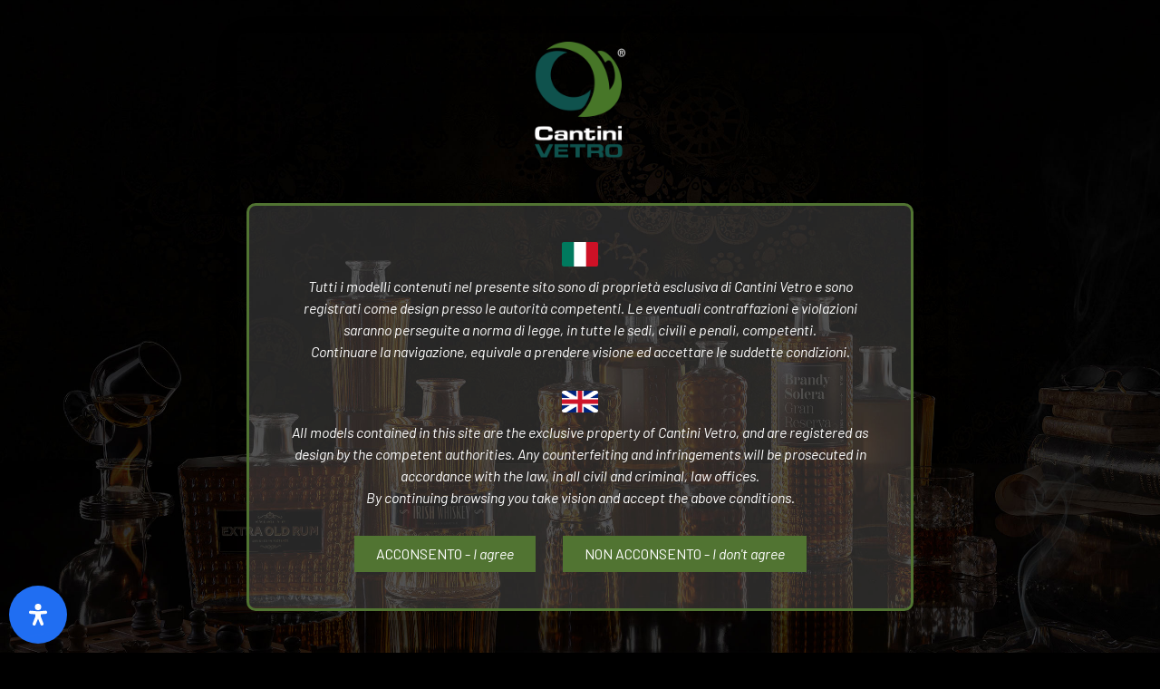

--- FILE ---
content_type: text/html; charset=UTF-8
request_url: https://www.cantinivetro.com/en/scheda/https-www-cantinivetro-com-wp-content-uploads-2020-10-vallarsa-70-cl-600-gr-f-speciale-pdf-en/
body_size: 190761
content:
<!DOCTYPE html>
<html lang="en-US">
<head>
	
		<meta charset="UTF-8"/>
		<link rel="profile" href="http://gmpg.org/xfn/11"/>
		
				<meta name="viewport" content="width=device-width,initial-scale=1,user-scalable=yes">
		<meta name='robots' content='index, follow, max-image-preview:large, max-snippet:-1, max-video-preview:-1' />
<link rel="alternate" hreflang="it" href="https://www.cantinivetro.com/it/scheda/https-www-cantinivetro-com-wp-content-uploads-2020-10-vallarsa-70-cl-600-gr-f-speciale-pdf/" />
<link rel="alternate" hreflang="en" href="https://www.cantinivetro.com/en/scheda/https-www-cantinivetro-com-wp-content-uploads-2020-10-vallarsa-70-cl-600-gr-f-speciale-pdf-en/" />
<link rel="alternate" hreflang="x-default" href="https://www.cantinivetro.com/it/scheda/https-www-cantinivetro-com-wp-content-uploads-2020-10-vallarsa-70-cl-600-gr-f-speciale-pdf/" />

	<!-- This site is optimized with the Yoast SEO Premium plugin v20.2.1 (Yoast SEO v20.2.1) - https://yoast.com/wordpress/plugins/seo/ -->
	<title>https://www.cantinivetro.com/wp-content/uploads/2020/10/VALLARSA-70-CL-600-GR-F.SPECIALE.pdf Archivi - Cantini Vetro</title>
	<link rel="canonical" href="https://www.cantinivetro.com/en/scheda/https-www-cantinivetro-com-wp-content-uploads-2020-10-vallarsa-70-cl-600-gr-f-speciale-pdf-en/" />
	<meta property="og:locale" content="en_US" />
	<meta property="og:type" content="article" />
	<meta property="og:title" content="https://www.cantinivetro.com/wp-content/uploads/2020/10/VALLARSA-70-CL-600-GR-F.SPECIALE.pdf Archivi" />
	<meta property="og:url" content="https://www.cantinivetro.com/en/scheda/https-www-cantinivetro-com-wp-content-uploads-2020-10-vallarsa-70-cl-600-gr-f-speciale-pdf-en/" />
	<meta property="og:site_name" content="Cantini Vetro" />
	<meta name="twitter:card" content="summary_large_image" />
	<script type="application/ld+json" class="yoast-schema-graph">{"@context":"https://schema.org","@graph":[{"@type":"CollectionPage","@id":"https://www.cantinivetro.com/en/scheda/https-www-cantinivetro-com-wp-content-uploads-2020-10-vallarsa-70-cl-600-gr-f-speciale-pdf-en/","url":"https://www.cantinivetro.com/en/scheda/https-www-cantinivetro-com-wp-content-uploads-2020-10-vallarsa-70-cl-600-gr-f-speciale-pdf-en/","name":"https://www.cantinivetro.com/wp-content/uploads/2020/10/VALLARSA-70-CL-600-GR-F.SPECIALE.pdf Archivi - Cantini Vetro","isPartOf":{"@id":"https://www.cantinivetro.com/en/#website"},"primaryImageOfPage":{"@id":"https://www.cantinivetro.com/en/scheda/https-www-cantinivetro-com-wp-content-uploads-2020-10-vallarsa-70-cl-600-gr-f-speciale-pdf-en/#primaryimage"},"image":{"@id":"https://www.cantinivetro.com/en/scheda/https-www-cantinivetro-com-wp-content-uploads-2020-10-vallarsa-70-cl-600-gr-f-speciale-pdf-en/#primaryimage"},"thumbnailUrl":"https://www.cantinivetro.com/wp-content/uploads/2020/10/VALLARSA-70-CL-600-GR-F.SPECIALE-scaled.jpg","breadcrumb":{"@id":"https://www.cantinivetro.com/en/scheda/https-www-cantinivetro-com-wp-content-uploads-2020-10-vallarsa-70-cl-600-gr-f-speciale-pdf-en/#breadcrumb"},"inLanguage":"en-US"},{"@type":"ImageObject","inLanguage":"en-US","@id":"https://www.cantinivetro.com/en/scheda/https-www-cantinivetro-com-wp-content-uploads-2020-10-vallarsa-70-cl-600-gr-f-speciale-pdf-en/#primaryimage","url":"https://www.cantinivetro.com/wp-content/uploads/2020/10/VALLARSA-70-CL-600-GR-F.SPECIALE-scaled.jpg","contentUrl":"https://www.cantinivetro.com/wp-content/uploads/2020/10/VALLARSA-70-CL-600-GR-F.SPECIALE-scaled.jpg","width":2560,"height":2560},{"@type":"BreadcrumbList","@id":"https://www.cantinivetro.com/en/scheda/https-www-cantinivetro-com-wp-content-uploads-2020-10-vallarsa-70-cl-600-gr-f-speciale-pdf-en/#breadcrumb","itemListElement":[{"@type":"ListItem","position":1,"name":"Home","item":"https://www.cantinivetro.com/en/"},{"@type":"ListItem","position":2,"name":"https://www.cantinivetro.com/wp-content/uploads/2020/10/VALLARSA-70-CL-600-GR-F.SPECIALE.pdf"}]},{"@type":"WebSite","@id":"https://www.cantinivetro.com/en/#website","url":"https://www.cantinivetro.com/en/","name":"Cantini Vetro","description":"Produzione e design bottiglie in vetro","publisher":{"@id":"https://www.cantinivetro.com/en/#organization"},"potentialAction":[{"@type":"SearchAction","target":{"@type":"EntryPoint","urlTemplate":"https://www.cantinivetro.com/en/?s={search_term_string}"},"query-input":"required name=search_term_string"}],"inLanguage":"en-US"},{"@type":"Organization","@id":"https://www.cantinivetro.com/en/#organization","name":"Cantini Vetro","url":"https://www.cantinivetro.com/en/","logo":{"@type":"ImageObject","inLanguage":"en-US","@id":"https://www.cantinivetro.com/en/#/schema/logo/image/","url":"https://www.cantinivetro.com/wp-content/uploads/2019/12/logo.jpg","contentUrl":"https://www.cantinivetro.com/wp-content/uploads/2019/12/logo.jpg","width":190,"height":252,"caption":"Cantini Vetro"},"image":{"@id":"https://www.cantinivetro.com/en/#/schema/logo/image/"},"sameAs":["https://www.facebook.com/cantinivetrosrl/","https://www.instagram.com/cantini_vetro/","https://www.linkedin.com/company/cantini-vetro"]}]}</script>
	<!-- / Yoast SEO Premium plugin. -->


<script type='application/javascript'>console.log('PixelYourSite PRO version 9.5.1');</script>
<link rel='dns-prefetch' href='//fonts.googleapis.com' />
<link rel="alternate" type="application/rss+xml" title="Cantini Vetro &raquo; Feed" href="https://www.cantinivetro.com/en/feed/" />
<link rel="alternate" type="application/rss+xml" title="Cantini Vetro &raquo; Comments Feed" href="https://www.cantinivetro.com/en/comments/feed/" />
<link rel="alternate" type="application/rss+xml" title="Cantini Vetro &raquo; https://www.cantinivetro.com/wp-content/uploads/2020/10/VALLARSA-70-CL-600-GR-F.SPECIALE.pdf Scheda Feed" href="https://www.cantinivetro.com/en/scheda/https-www-cantinivetro-com-wp-content-uploads-2020-10-vallarsa-70-cl-600-gr-f-speciale-pdf-en/feed/" />
<script type="text/javascript">
window._wpemojiSettings = {"baseUrl":"https:\/\/s.w.org\/images\/core\/emoji\/14.0.0\/72x72\/","ext":".png","svgUrl":"https:\/\/s.w.org\/images\/core\/emoji\/14.0.0\/svg\/","svgExt":".svg","source":{"concatemoji":"https:\/\/www.cantinivetro.com\/wp-includes\/js\/wp-emoji-release.min.js?ver=6.2.2"}};
/*! This file is auto-generated */
!function(e,a,t){var n,r,o,i=a.createElement("canvas"),p=i.getContext&&i.getContext("2d");function s(e,t){p.clearRect(0,0,i.width,i.height),p.fillText(e,0,0);e=i.toDataURL();return p.clearRect(0,0,i.width,i.height),p.fillText(t,0,0),e===i.toDataURL()}function c(e){var t=a.createElement("script");t.src=e,t.defer=t.type="text/javascript",a.getElementsByTagName("head")[0].appendChild(t)}for(o=Array("flag","emoji"),t.supports={everything:!0,everythingExceptFlag:!0},r=0;r<o.length;r++)t.supports[o[r]]=function(e){if(p&&p.fillText)switch(p.textBaseline="top",p.font="600 32px Arial",e){case"flag":return s("\ud83c\udff3\ufe0f\u200d\u26a7\ufe0f","\ud83c\udff3\ufe0f\u200b\u26a7\ufe0f")?!1:!s("\ud83c\uddfa\ud83c\uddf3","\ud83c\uddfa\u200b\ud83c\uddf3")&&!s("\ud83c\udff4\udb40\udc67\udb40\udc62\udb40\udc65\udb40\udc6e\udb40\udc67\udb40\udc7f","\ud83c\udff4\u200b\udb40\udc67\u200b\udb40\udc62\u200b\udb40\udc65\u200b\udb40\udc6e\u200b\udb40\udc67\u200b\udb40\udc7f");case"emoji":return!s("\ud83e\udef1\ud83c\udffb\u200d\ud83e\udef2\ud83c\udfff","\ud83e\udef1\ud83c\udffb\u200b\ud83e\udef2\ud83c\udfff")}return!1}(o[r]),t.supports.everything=t.supports.everything&&t.supports[o[r]],"flag"!==o[r]&&(t.supports.everythingExceptFlag=t.supports.everythingExceptFlag&&t.supports[o[r]]);t.supports.everythingExceptFlag=t.supports.everythingExceptFlag&&!t.supports.flag,t.DOMReady=!1,t.readyCallback=function(){t.DOMReady=!0},t.supports.everything||(n=function(){t.readyCallback()},a.addEventListener?(a.addEventListener("DOMContentLoaded",n,!1),e.addEventListener("load",n,!1)):(e.attachEvent("onload",n),a.attachEvent("onreadystatechange",function(){"complete"===a.readyState&&t.readyCallback()})),(e=t.source||{}).concatemoji?c(e.concatemoji):e.wpemoji&&e.twemoji&&(c(e.twemoji),c(e.wpemoji)))}(window,document,window._wpemojiSettings);
</script>
<style type="text/css">
img.wp-smiley,
img.emoji {
	display: inline !important;
	border: none !important;
	box-shadow: none !important;
	height: 1em !important;
	width: 1em !important;
	margin: 0 0.07em !important;
	vertical-align: -0.1em !important;
	background: none !important;
	padding: 0 !important;
}
</style>
	<link rel='stylesheet' id='fttb-style-css' href='https://www.cantinivetro.com/wp-content/plugins/float-to-top-button/css/float-to-top-button.css?ver=2.3.6' type='text/css' media='all' />
<link rel='stylesheet' id='font-awesome-css' href='https://www.cantinivetro.com/wp-content/plugins/woocommerce-ajax-filters/berocket/assets/css/font-awesome.min.css?ver=6.2.2' type='text/css' media='all' />
<style id='font-awesome-inline-css' type='text/css'>
[data-font="FontAwesome"]:before {font-family: 'FontAwesome' !important;content: attr(data-icon) !important;speak: none !important;font-weight: normal !important;font-variant: normal !important;text-transform: none !important;line-height: 1 !important;font-style: normal !important;-webkit-font-smoothing: antialiased !important;-moz-osx-font-smoothing: grayscale !important;}
</style>
<link rel='stylesheet' id='berocket_aapf_widget-style-css' href='https://www.cantinivetro.com/wp-content/plugins/woocommerce-ajax-filters/assets/frontend/css/fullmain.min.css?ver=3.1.4.1' type='text/css' media='all' />
<link rel='stylesheet' id='wc-blocks-vendors-style-css' href='https://www.cantinivetro.com/wp-content/plugins/woocommerce/packages/woocommerce-blocks/build/wc-blocks-vendors-style.css?ver=10.2.3' type='text/css' media='all' />
<link rel='stylesheet' id='wc-blocks-style-css' href='https://www.cantinivetro.com/wp-content/plugins/woocommerce/packages/woocommerce-blocks/build/wc-blocks-style.css?ver=10.2.3' type='text/css' media='all' />
<link rel='stylesheet' id='wpml-blocks-css' href='https://www.cantinivetro.com/wp-content/plugins/sitepress-multilingual-cms/dist/css/blocks/styles.css?ver=4.6.0' type='text/css' media='all' />
<link rel='stylesheet' id='contact-form-7-css' href='https://www.cantinivetro.com/wp-content/plugins/contact-form-7/includes/css/styles.css?ver=5.7.7' type='text/css' media='all' />
<link rel='stylesheet' id='wpbforwpbakery-main-css' href='https://www.cantinivetro.com/wp-content/plugins/wc-builder//assets/css/main.css?ver=6.2.2' type='text/css' media='all' />
<style id='wpbforwpbakery-main-inline-css' type='text/css'>

  			.wpbforwpbakery_archive .vc_row.wpb_row.vc_row-fluid,
  			.wpbforwpbakery-single-product .vc_row.wpb_row.vc_row-fluid,
  			.wpbforwpbakery-page-template .vc_row.wpb_row.vc_row-fluid{
  				max-width: 1170px;
  				margin: 0 auto;
  			}
  			.wpbforwpbakery_archive .vc_row.wpb_row.vc_row-fluid[data-vc-full-width='true'],
  			.wpbforwpbakery-single-product .vc_row.wpb_row.vc_row-fluid[data-vc-full-width='true'],
  			.wpbforwpbakery-page-template .vc_row.wpb_row.vc_row-fluid[data-vc-full-width='true']{
				max-width:100%;
  			}
   	   
</style>
<link rel='stylesheet' id='wcml-dropdown-0-css' href='//www.cantinivetro.com/wp-content/plugins/woocommerce-multilingual/templates/currency-switchers/legacy-dropdown/style.css?ver=5.1.3' type='text/css' media='all' />
<style id='woocommerce-inline-inline-css' type='text/css'>
.woocommerce form .form-row .required { visibility: visible; }
</style>
<link rel='stylesheet' id='slick-css' href='https://www.cantinivetro.com/wp-content/plugins/maxslider/assets/vendor/slick/slick.css?ver=1.6.0' type='text/css' media='all' />
<link rel='stylesheet' id='maxslider-css' href='https://www.cantinivetro.com/wp-content/plugins/maxslider/assets/css/maxslider.css?ver=1.2.2' type='text/css' media='all' />
<link rel='stylesheet' id='diefinnhutte-select-default-style-css' href='https://www.cantinivetro.com/wp-content/themes/diefinnhutte/style.css?ver=6.2.2' type='text/css' media='all' />
<link rel='stylesheet' id='diefinnhutte-select-modules-css' href='https://www.cantinivetro.com/wp-content/themes/diefinnhutte/assets/css/modules.min.css?ver=6.2.2' type='text/css' media='all' />
<link rel='stylesheet' id='qodef-dripicons-css' href='https://www.cantinivetro.com/wp-content/themes/diefinnhutte/framework/lib/icons-pack/dripicons/dripicons.css?ver=6.2.2' type='text/css' media='all' />
<link rel='stylesheet' id='qodef-font_elegant-css' href='https://www.cantinivetro.com/wp-content/themes/diefinnhutte/framework/lib/icons-pack/elegant-icons/style.min.css?ver=6.2.2' type='text/css' media='all' />
<link rel='stylesheet' id='qodef-font_awesome-css' href='https://www.cantinivetro.com/wp-content/themes/diefinnhutte/framework/lib/icons-pack/font-awesome/css/fontawesome-all.min.css?ver=6.2.2' type='text/css' media='all' />
<link rel='stylesheet' id='qodef-ion_icons-css' href='https://www.cantinivetro.com/wp-content/themes/diefinnhutte/framework/lib/icons-pack/ion-icons/css/ionicons.min.css?ver=6.2.2' type='text/css' media='all' />
<link rel='stylesheet' id='qodef-linea_icons-css' href='https://www.cantinivetro.com/wp-content/themes/diefinnhutte/framework/lib/icons-pack/linea-icons/style.css?ver=6.2.2' type='text/css' media='all' />
<link rel='stylesheet' id='qodef-linear_icons-css' href='https://www.cantinivetro.com/wp-content/themes/diefinnhutte/framework/lib/icons-pack/linear-icons/style.css?ver=6.2.2' type='text/css' media='all' />
<link rel='stylesheet' id='qodef-simple_line_icons-css' href='https://www.cantinivetro.com/wp-content/themes/diefinnhutte/framework/lib/icons-pack/simple-line-icons/simple-line-icons.css?ver=6.2.2' type='text/css' media='all' />
<link rel='stylesheet' id='mediaelement-css' href='https://www.cantinivetro.com/wp-includes/js/mediaelement/mediaelementplayer-legacy.min.css?ver=4.2.17' type='text/css' media='all' />
<link rel='stylesheet' id='wp-mediaelement-css' href='https://www.cantinivetro.com/wp-includes/js/mediaelement/wp-mediaelement.min.css?ver=6.2.2' type='text/css' media='all' />
<link rel='stylesheet' id='diefinnhutte-select-woo-css' href='https://www.cantinivetro.com/wp-content/themes/diefinnhutte/assets/css/woocommerce.min.css?ver=6.2.2' type='text/css' media='all' />
<link rel='stylesheet' id='diefinnhutte-select-woo-responsive-css' href='https://www.cantinivetro.com/wp-content/themes/diefinnhutte/assets/css/woocommerce-responsive.min.css?ver=6.2.2' type='text/css' media='all' />
<link rel='stylesheet' id='diefinnhutte-select-style-dynamic-css' href='https://www.cantinivetro.com/wp-content/themes/diefinnhutte/assets/css/style_dynamic.css?ver=1678809649' type='text/css' media='all' />
<link rel='stylesheet' id='diefinnhutte-select-modules-responsive-css' href='https://www.cantinivetro.com/wp-content/themes/diefinnhutte/assets/css/modules-responsive.min.css?ver=6.2.2' type='text/css' media='all' />
<link rel='stylesheet' id='diefinnhutte-select-style-dynamic-responsive-css' href='https://www.cantinivetro.com/wp-content/themes/diefinnhutte/assets/css/style_dynamic_responsive.css?ver=1678809649' type='text/css' media='all' />
<link rel='stylesheet' id='diefinnhutte-select-google-fonts-css' href='https://fonts.googleapis.com/css?family=Overpass%3A100%2C100i%2C200%2C200i%2C300%2C300i%2C400%2C400i%2C500%2C500i%2C600%2C600i%2C700%2C700i%2C800%2C800i%2C900%2C900i%7COswald%3A100%2C100i%2C200%2C200i%2C300%2C300i%2C400%2C400i%2C500%2C500i%2C600%2C600i%2C700%2C700i%2C800%2C800i%2C900%2C900i%7CBarlow%3A100%2C100i%2C200%2C200i%2C300%2C300i%2C400%2C400i%2C500%2C500i%2C600%2C600i%2C700%2C700i%2C800%2C800i%2C900%2C900i%7CRoboto%3A100%2C100i%2C200%2C200i%2C300%2C300i%2C400%2C400i%2C500%2C500i%2C600%2C600i%2C700%2C700i%2C800%2C800i%2C900%2C900i&#038;subset=latin%2Clatin-ext%2Ccyrillic%2Ccyrillic-ext%2Cgreek%2Cgreek-ext%2Cvietnamese&#038;ver=1.0.0' type='text/css' media='all' />
<link rel='stylesheet' id='diefinnhutte-core-dashboard-style-css' href='https://www.cantinivetro.com/wp-content/plugins/diefinnhutte-core/core-dashboard/assets/css/core-dashboard.min.css?ver=6.2.2' type='text/css' media='all' />
<link rel='stylesheet' id='elementor-icons-css' href='https://www.cantinivetro.com/wp-content/plugins/elementor/assets/lib/eicons/css/elementor-icons.min.css?ver=5.20.0' type='text/css' media='all' />
<link rel='stylesheet' id='elementor-frontend-legacy-css' href='https://www.cantinivetro.com/wp-content/plugins/elementor/assets/css/frontend-legacy.min.css?ver=3.14.1' type='text/css' media='all' />
<link rel='stylesheet' id='elementor-frontend-css' href='https://www.cantinivetro.com/wp-content/plugins/elementor/assets/css/frontend.min.css?ver=3.14.1' type='text/css' media='all' />
<link rel='stylesheet' id='swiper-css' href='https://www.cantinivetro.com/wp-content/plugins/elementor/assets/lib/swiper/css/swiper.min.css?ver=5.3.6' type='text/css' media='all' />
<link rel='stylesheet' id='elementor-post-24986-css' href='https://www.cantinivetro.com/wp-content/uploads/elementor/css/post-24986.css?ver=1689752296' type='text/css' media='all' />
<link rel='stylesheet' id='elementor-pro-css' href='https://www.cantinivetro.com/wp-content/plugins/elementor-pro/assets/css/frontend.min.css?ver=3.14.1' type='text/css' media='all' />
<link rel='stylesheet' id='elementor-global-css' href='https://www.cantinivetro.com/wp-content/uploads/elementor/css/global.css?ver=1689752297' type='text/css' media='all' />
<link rel='stylesheet' id='elementor-post-25003-css' href='https://www.cantinivetro.com/wp-content/uploads/elementor/css/post-25003.css?ver=1690268996' type='text/css' media='all' />
<link rel='stylesheet' id='jvcf7_client_css-css' href='https://www.cantinivetro.com/wp-content/plugins/jquery-validation-for-contact-form-7/includes/assets/css/jvcf7_client.css?ver=5.4.1' type='text/css' media='all' />
<link rel='stylesheet' id='mdp-readabler-css' href='https://www.cantinivetro.com/wp-content/plugins/readabler/css/readabler.min.css?ver=2.0.1' type='text/css' media='all' />
<style id='mdp-readabler-inline-css' type='text/css'>

		:root{
			--readabler-overlay: #0253ee;--readabler-bg: #ffffff;--readabler-bg-dark: #16191b;--readabler-text: #333;--readabler-text-dark: #deeffd;--readabler-color: rgba(33, 111, 243, 1);--readabler-color-dark: rgba(33, 111, 243, 1);--readabler-color-transparent: rgba(33,111,243,.2);--readabler-color-transparent-dark: rgba(33,111,243,.2);--readabler-color-transparent-15: rgba(33,111,243,.15);--readabler-color-transparent-15-dark: rgba(33,111,243,.15);--readabler-color-transparent-25: rgba(33,111,243,.25);--readabler-color-transparent-25-dark: rgba(33,111,243,.25);--readabler-color-transparent-50: rgba(33,111,243,.5);--readabler-color-transparent-50-dark: rgba(33,111,243,.5);--readabler-border-radius: 20px;--readabler-animate: 600ms;--readabler-reading-mask-color: rgba(0, 0, 0, 0.7);--readabler-text-magnifier-bg-color: rbga(255, 255, 255, 0.9);--readabler-text-magnifier-color: #595959;--readabler-text-magnifier-font-size: 36px;--readabler-highlight-titles-style: solid;--readabler-highlight-titles-color: #639af9;--readabler-highlight-titles-width: 2px;--readabler-highlight-titles-offset: 2px;--readabler-highlight-links-style: solid;--readabler-highlight-links-color: #639af9;--readabler-highlight-links-width: 2px;--readabler-highlight-links-offset: 2px;--readabler-reading-guide-width: 500px;--readabler-reading-guide-height: 12px;--readabler-reading-guide-bg-color: #0274e6;--readabler-reading-guide-border-color: #000000;--readabler-reading-guide-border-width: 2px;--readabler-reading-guide-border-radius: 10px;--readabler-reading-guide-arrow: 10;--readabler-highlight-hover-style: solid;--readabler-highlight-hover-color: #639af9;--readabler-highlight-hover-width: 2px;--readabler-highlight-hover-offset: 2px;--readabler-highlight-focus-style: solid;--readabler-highlight-focus-color: #639af9;--readabler-highlight-focus-width: 2px;--readabler-highlight-focus-offset: 2px;
		}
		.mdp-readabler-tts {
		
			--readabler-tts-bg: transparent;
			--readabler-tts-color: transparent;
			
		}
        .mdp-readabler-trigger-button-box{
        
            --readabler-btn-margin: 10px;
            --readabler-btn-padding: 20px;
            --readabler-btn-radius: 50px;
            --readabler-btn-color: rgba(255, 255, 255, 1);
            --readabler-btn-color-hover: rgba(33, 111, 243, 1);
            --readabler-btn-bg: rgba(33, 111, 243, 1);
            --readabler-btn-bg-hover: rgba(255, 255, 255, 1);
            --readabler-btn-size: 24px;
            --readabler-btn-delay: 0s;
        
        }
		#mdp-readabler-voice-navigation{
			--readabler-bg: #ffffff;
            --readabler-bg-dark: #16191b;
            --readabler-text: #333;
            --readabler-text-dark: #deeffd;
            --readabler-color: rgba(33, 111, 243, 1);
            --readabler-color-dark: rgba(33, 111, 243, 1);
            --readabler-color-transparent: rgba(33,111,243,.2);
            --readabler-color-transparent-dark: rgba(33,111,243,.2);
            --readabler-border-radius: 20px;
            --readabler-animate: 600ms;
		}
		
	        #mdp-readabler-keyboard-box {
	        
	        	--readabler-keyboard-light-bg: #ececec;
	        	--readabler-keyboard-light-key-bg: #ffffff;
	        	--readabler-keyboard-light-key: #111111;	        	
	        	--readabler-keyboard-dark-bg: #000000CC;
	        	--readabler-keyboard-dark-key-bg: rgba( 0, 0, 0, .5 );
	        	--readabler-keyboard-dark-key: #ffffff;
	        
	        }	        
	        
</style>
<link rel='stylesheet' id='google-fonts-1-css' href='https://fonts.googleapis.com/css?family=Roboto%3A100%2C100italic%2C200%2C200italic%2C300%2C300italic%2C400%2C400italic%2C500%2C500italic%2C600%2C600italic%2C700%2C700italic%2C800%2C800italic%2C900%2C900italic%7CRoboto+Slab%3A100%2C100italic%2C200%2C200italic%2C300%2C300italic%2C400%2C400italic%2C500%2C500italic%2C600%2C600italic%2C700%2C700italic%2C800%2C800italic%2C900%2C900italic%7CBarlow%3A100%2C100italic%2C200%2C200italic%2C300%2C300italic%2C400%2C400italic%2C500%2C500italic%2C600%2C600italic%2C700%2C700italic%2C800%2C800italic%2C900%2C900italic&#038;display=swap&#038;ver=6.2.2' type='text/css' media='all' />
<link rel="preconnect" href="https://fonts.gstatic.com/" crossorigin><script type='text/javascript' src='https://www.cantinivetro.com/wp-content/plugins/enable-jquery-migrate-helper/js/jquery/jquery-1.12.4-wp.js?ver=1.12.4-wp' id='jquery-core-js'></script>
<script type='text/javascript' src='https://www.cantinivetro.com/wp-content/plugins/enable-jquery-migrate-helper/js/jquery-migrate/jquery-migrate-1.4.1-wp.js?ver=1.4.1-wp' id='jquery-migrate-js'></script>
<script type='text/javascript' src='https://www.cantinivetro.com/wp-content/plugins/enable-jquery-migrate-helper/js/jquery-ui/core.min.js?ver=1.11.4-wp' id='jquery-ui-core-js'></script>
<script type='text/javascript' src='https://www.cantinivetro.com/wp-content/plugins/enable-jquery-migrate-helper/js/jquery-ui/widget.min.js?ver=1.11.4-wp' id='jquery-ui-widget-js'></script>
<script type='text/javascript' src='https://www.cantinivetro.com/wp-content/plugins/enable-jquery-migrate-helper/js/jquery-ui/mouse.min.js?ver=1.11.4-wp' id='jquery-ui-mouse-js'></script>
<script type='text/javascript' src='https://www.cantinivetro.com/wp-content/plugins/enable-jquery-migrate-helper/js/jquery-ui/slider.min.js?ver=1.11.4-wp' id='jquery-ui-slider-js'></script>
<script type='text/javascript' src='https://www.cantinivetro.com/wp-content/plugins/enable-jquery-migrate-helper/js/jquery-ui/datepicker.min.js?ver=1.11.4-wp' id='jquery-ui-datepicker-js'></script>
<script type='text/javascript' id='jquery-ui-datepicker-js-after'>
jQuery(function(jQuery){jQuery.datepicker.setDefaults({"closeText":"Close","currentText":"Today","monthNames":["January","February","March","April","May","June","July","August","September","October","November","December"],"monthNamesShort":["Jan","Feb","Mar","Apr","May","Jun","Jul","Aug","Sep","Oct","Nov","Dec"],"nextText":"Next","prevText":"Previous","dayNames":["Sunday","Monday","Tuesday","Wednesday","Thursday","Friday","Saturday"],"dayNamesShort":["Sun","Mon","Tue","Wed","Thu","Fri","Sat"],"dayNamesMin":["S","M","T","W","T","F","S"],"dateFormat":"dd\/mm\/yy","firstDay":1,"isRTL":false});});
</script>
<script type='text/javascript' id='berocket_aapf_widget-script-js-extra'>
/* <![CDATA[ */
var the_ajax_script = {"disable_ajax_loading":"","url_variable":"filters","url_mask":"%t%[%v%]","url_split":"|","nice_url_variable":"filters","nice_url_value_1":"\/","nice_url_value_2":"","nice_url_split":"\/","version":"3.1.4.1","number_style":[".",",",2],"current_language":"en","current_page_url":"https:\/\/www.cantinivetro.com\/en\/scheda\/https-www-cantinivetro-com-wp-content-uploads-2020-10-vallarsa-70-cl-600-gr-f-speciale-pdf-en\/","ajaxurl":"https:\/\/www.cantinivetro.com\/wp-admin\/admin-ajax.php","product_cat":"-1","product_taxonomy":"pa_scheda|https-www-cantinivetro-com-wp-content-uploads-2020-10-vallarsa-70-cl-600-gr-f-speciale-pdf-en","s":"","products_holder_id":"ul.products","result_count_class":".woocommerce-result-count","ordering_class":"form.woocommerce-ordering","pagination_class":"nav.woocommerce-pagination","control_sorting":"1","seo_friendly_urls":"1","seo_uri_decode":"","slug_urls":"","nice_urls":"","ub_product_count":"","ub_product_text":"products","ub_product_button_text":"Show","default_sorting":"menu_order","first_page":"1","scroll_shop_top":"","ajax_request_load":"1","ajax_request_load_style":"jquery","use_request_method":"get","no_products":"<div class=\"bapf_no_products\"><div class=\"woocommerce-no-products-found\">\n\t\n\t<div class=\"woocommerce-info\">\n\t\tNo products were found matching your selection.\t<\/div>\n<\/div>\n<\/div>","recount_products":"1","pos_relative":"","woocommerce_removes":{"result_count":"","ordering":"","pagination":"","pagination_ajax":true},"pagination_ajax":"1","description_show":"click","description_hide":"click","hide_sel_value":"","hide_o_value":"","use_select2":"","hide_empty_value":"","hide_button_value":"","scroll_shop_top_px":"-180","load_image":"<div class=\"bapf_loader_page\"><div class=\"bapf_lcontainer\"><img class=\"bapf_limg\" src=\"https:\/\/www.cantinivetro.com\/wp-content\/uploads\/2020\/10\/Icona.png\" alt=\"Loading...\"><span class=\"bapf_labove\">Loading<\/span><\/div><\/div>","translate":{"show_value":"Show value(s)","hide_value":"Hide value(s)","unselect_all":"Unselect all","nothing_selected":"Nothing is selected","products":"products"},"trailing_slash":"1","pagination_base":"page","reload_changed_filters":"","nice_url_mask":"%t%\/%v%","nn_url_variable":"filters","nn_url_mask":"%t%[%v%]","nn_url_value_1":"[","nn_url_value_2":"]","nn_url_split":"|"};
/* ]]> */
</script>
<script type='text/javascript' src='https://www.cantinivetro.com/wp-content/plugins/woocommerce-ajax-filters/assets/frontend/js/fullmain.min.js?ver=3.1.4.1' id='berocket_aapf_widget-script-js'></script>
<script type='text/javascript' src='https://www.cantinivetro.com/wp-content/plugins/pixelyoursite-pro/dist/scripts/js.cookie-2.1.3.min.js?ver=2.1.3' id='js-cookie-pys-js'></script>
<script type='text/javascript' src='https://www.cantinivetro.com/wp-content/plugins/pixelyoursite-pro/dist/scripts/jquery.bind-first-0.2.3.min.js?ver=6.2.2' id='jquery-bind-first-js'></script>
<script type='text/javascript' src='https://www.cantinivetro.com/wp-content/plugins/pixelyoursite-pro/dist/scripts/vimeo.min.js?ver=6.2.2' id='vimeo-js'></script>
<script type='text/javascript' id='pys-js-extra'>
/* <![CDATA[ */
var pysOptions = {"staticEvents":[],"dynamicEvents":[],"triggerEvents":[],"triggerEventTypes":[],"debug":"","siteUrl":"https:\/\/www.cantinivetro.com","ajaxUrl":"https:\/\/www.cantinivetro.com\/wp-admin\/admin-ajax.php","ajax_event":"5c0d4bb531","trackUTMs":"1","trackTrafficSource":"1","user_id":"0","enable_lading_page_param":"1","cookie_duration":"7","enable_event_day_param":"1","enable_event_month_param":"1","enable_event_time_param":"1","enable_remove_target_url_param":"1","enable_remove_download_url_param":"1","visit_data_model":"first_visit","last_visit_duration":"60","enable_auto_save_advance_matching":"1","advance_matching_fn_names":["first_name","first-name","first name","name"],"advance_matching_ln_names":["last_name","last-name","last name"],"advance_matching_tel_names":["phone","tel"],"enable_success_send_form":"","gdpr":{"ajax_enabled":false,"all_disabled_by_api":false,"facebook_disabled_by_api":false,"tiktok_disabled_by_api":false,"analytics_disabled_by_api":false,"google_ads_disabled_by_api":false,"pinterest_disabled_by_api":false,"bing_disabled_by_api":false,"facebook_prior_consent_enabled":true,"tiktok_prior_consent_enabled":true,"analytics_prior_consent_enabled":true,"google_ads_prior_consent_enabled":true,"pinterest_prior_consent_enabled":true,"bing_prior_consent_enabled":true,"cookiebot_integration_enabled":false,"cookiebot_facebook_consent_category":"marketing","cookiebot_analytics_consent_category":"statistics","cookiebot_google_ads_consent_category":"marketing","cookiebot_pinterest_consent_category":"marketing","cookiebot_bing_consent_category":"marketing","cookie_notice_integration_enabled":false,"cookie_law_info_integration_enabled":false,"real_cookie_banner_integration_enabled":false,"consent_magic_integration_enabled":false},"automatic":{"enable_youtube":true,"enable_vimeo":true,"enable_video":true},"woo":{"enabled":true,"addToCartOnButtonEnabled":true,"addToCartOnButtonValueEnabled":true,"addToCartOnButtonValueOption":"price","woo_purchase_on_transaction":true,"singleProductId":null,"affiliateEnabled":false,"removeFromCartSelector":"form.woocommerce-cart-form .remove","addToCartCatchMethod":"add_cart_hook","is_order_received_page":false,"containOrderId":false,"affiliateEventName":"Lead"},"edd":{"enabled":false}};
/* ]]> */
</script>
<script type='text/javascript' src='https://www.cantinivetro.com/wp-content/plugins/pixelyoursite-pro/dist/scripts/public.js?ver=9.5.1' id='pys-js'></script>
<link rel="https://api.w.org/" href="https://www.cantinivetro.com/en/wp-json/" /><link rel="EditURI" type="application/rsd+xml" title="RSD" href="https://www.cantinivetro.com/xmlrpc.php?rsd" />
<link rel="wlwmanifest" type="application/wlwmanifest+xml" href="https://www.cantinivetro.com/wp-includes/wlwmanifest.xml" />
<meta name="generator" content="WordPress 6.2.2" />
<meta name="generator" content="WooCommerce 7.8.0" />
<meta name="generator" content="WPML ver:4.6.0 stt:1,27;" />
<style></style>	<noscript><style>.woocommerce-product-gallery{ opacity: 1 !important; }</style></noscript>
	<meta name="generator" content="Elementor 3.14.1; features: a11y_improvements, additional_custom_breakpoints; settings: css_print_method-external, google_font-enabled, font_display-swap">
<meta name="generator" content="Powered by WPBakery Page Builder - drag and drop page builder for WordPress."/>
<script type='application/javascript'>console.warn('PixelYourSite PRO: no pixel configured.');</script>
<link rel="icon" href="https://www.cantinivetro.com/wp-content/uploads/2020/01/cropped-PITTO-1-32x32.png" sizes="32x32" />
<link rel="icon" href="https://www.cantinivetro.com/wp-content/uploads/2020/01/cropped-PITTO-1-192x192.png" sizes="192x192" />
<link rel="apple-touch-icon" href="https://www.cantinivetro.com/wp-content/uploads/2020/01/cropped-PITTO-1-180x180.png" />
<meta name="msapplication-TileImage" content="https://www.cantinivetro.com/wp-content/uploads/2020/01/cropped-PITTO-1-270x270.png" />
		<style type="text/css" id="wp-custom-css">
			/* ATTRIBUTO DESIGN REGISTRATO */
.woocommerce-product-attributes-item.woocommerce-product-attributes-item--0 th,
.woocommerce-product-attributes-item.woocommerce-product-attributes-item--0 td {
	text-align: left !important;
  padding-top: 15px;
  padding-bottom: 15px;
}
.woocommerce-product-attributes-item.woocommerce-product-attributes-item--0 td {
	font-weight: bold;
  color: #477628;
	font-size: 18px !important;
}

/* WPFORMS */
.regular-form label.wpforms-field-label {
  color: black !important;
  font-weight: 400 !important;
}
.regular-form .wpforms-field input
.regular-form .wpforms-field select,
.regular-form .wpforms-field textarea {
	color: black !important;
	border: 0px !important;
  margin-bottom: 10px !important;
  border-bottom: 1px solid black !important;
}
.regular-form .wpforms-field input:focus {
  color: black !important;
  border-bottom: 1px solid #47752d !important;
}
.regular-form .wpforms-submit {
  background-color: #47752d !important;
  text-transform: uppercase !important;
	font-size: 14px !important;
}
.regular-form .wpforms-submit:hover {
  background-color: black !important;
  color: white !important;
  text-transform: uppercase !important;
}
.regular-form .wpforms-field-html {
	color: black !important;
}

/* DARK */
.dark-form label.wpforms-field-label {
  color: white !important;
  font-weight: 400 !important;
}
.dark-form .wpforms-field input,
.dark-form .wpforms-field select,
.dark-form .wpforms-field textarea {
	color: white !important;
	background-color: black !important;
	border: 0px !important;
  margin-bottom: 10px !important;
  border-bottom: 1px solid white !important;
}
.dark-form .wpforms-field input:focus {
  color: white !important;
  border-bottom: 1px solid #47752d !important;
}
.dark-form .wpforms-submit {
	font-weight: 600 !important;
	font-family: 'Barlow' !important;
  background-color: #005751 !important;
	border: 1px solid #005751 !important;
  text-transform: uppercase !important;
	font-size: 14px !important;
	color: white !important;
}
.dark-form .wpforms-submit:hover {
  background-color: black !important;
  color: white !important;
  text-transform: uppercase !important;
	border: 1px solid white !important;
}
.dark-form .wpforms-field-html {
	color: white !important;
}

/* GLOBAL WPFORMS */
.wpforms-confirmation-container-full, div[submit-success] > .wpforms-confirmation-container-full:not(.wpforms-redirection-message),
.wpforms-confirmation-container-full, div[submit-success] > .wpforms-confirmation-container-full:not(.wpforms-redirection-message) a {
	color: white !important;
  background: #47752d !important;
  border: 1px solid black !important;
  box-sizing: border-box;
}
.wpforms-submit-container  {
    display: inline-block;
    text-align: center;
    width: 100% !important;
}

.wpforms-field-label span.wpforms-required-label {
	color: red !important;
}

.wpforms-field-container input {
	margin-bottom: 0px !important;
}

.wpforms-confirmation-container-full p{
	color: white !important;
}
.wpforms-confirmation-container-full a,
.wpforms-confirmation-container-full strong {
	color: white !important;
  font-weight: 600 !important;
}
.wpforms-confirmation-container-full a:hover,
.wpforms-confirmation-container-full strong:hover{
	color: DARKGREY !important;
  font-weight: 600 !important;
}


.qodef-process-circle{visibility:hidden;}

.cvconferma {
	color:black ;
}
/*log*/
.qodef-logo-wrapper a img {
    height: 100%;
    width: auto;
    -webkit-transition: opacity .2s ease;
    -o-transition: opacity .2s ease;
    transition: opacity .2s ease;
    padding-top: 5px;
}

.wpcf7-list-item-label{
	font-size: 16px;
}

.wpcf7-list-item-label:hover, .wpcf7-list-item-label a:hover{
	color:#898989 !important
}
/* TOP senza sottolineatura*/
.qodef-text-stack {
    text-decoration:none;
	  background-color:#00554f;
}

.qodef-top-bar .qodef-grid{
	width: auto !important;
}

.qodef-top-bar .qodef-vertical-align-containers{
	 height: 100%;
    padding: 0;
    margin: 0;
    display: -webkit-box;
    display: -moz-box;
    display: -ms-flexbox;
    display: -webkit-flex;
    display: flex;
    align-items: center;
    justify-content: center;
}

span:hover{
	text-align:left !important;
}
.qodef-top-bar .qodef-vertical-align-containers .qodef-position-right{
	margin-left: 0px !important;
	margin-right: 0px !important;

}
/*menu sx*/
.qodef-header-divided .qodef-page-header .qodef-vertical-align-containers .qodef-position-left .qodef-position-left-inner {
    height: 100%;
    text-align: left;
    padding-right: 46px;
    margin-top: 25px;
}

.qodef-title-holder .qodef-title-wrapper .qodef-page-title{
	display: none !important
}
/*menu dx*/
.qodef-vertical-align-containers .qodef-position-right {
position: relative !important;
    height: 100%;
    float: right;
    text-align: right;
    z-index: 2;
	margin-top: 12px;
	margin-left: 46px;
}


.qodef-drop-down .second .inner ul li a .item_outer{
	text-align: left !important;
}
.item_text:hover, span:hover{
	color:rgb(66, 119,48) !important;
}

.qodef-header-divided .qodef-page-header .qodef-main-menu {
    width: auto;
    margin: 0;
    margin-left: 26px;
	}

.qodef-widget-title2{
	text-transform: uppercase !important;
}


.woocommerce-ordering{
	display:none !important;
}
.tax-product_cat .qodef-container{
	background-color:white
}

.qodef-page-header {
    position: relative;
    display: inline-block;
    width: 100%;
    vertical-align: middle;
    margin: 0;
    padding: 0;
    z-index: 110;
    -webkit-box-sizing: border-box;
    box-sizing: border-box;
    background-color: #000000;
}

.qodef-main-menu>ul>li {
    position: relative;
    display: -webkit-box;
    display: -ms-flexbox;
    display: flex;
    -webkit-box-align: center;
    -ms-flex-align: center;
    align-items: center;
    height: 100%;
    margin-top: 4px;
}

/*via il bordo dal javascript home page categorie con img*/
.qodef-btn.qodef-btn-solid {
    /* color: #fff; */
    /* background-color: #000; */
    border: 0px solid transparent;
}

.qodef-newsletter {
   color: #FFF;
	font-size: 10px;
}

.cf7_custom_style_2 button.wpcf7-form-control.wpcf7-submit {
    color: #ffffff;
    font-family: Barlow;
	font-size: 10px;
}


.qodef-side-menu-button-opener.qodef-side-menu-button-opener-predefined .qodef-hm-lines {
    position: relative;
    display: block;
 width: 0px; 
height: 0px;
}



.qodef-side-menu-button-opener.qodef-side-menu-button-opener-predefined .qodef-hm-lines .qodef-hm-line.qodef-line-1 {
    top: 0px;
    width: 0px;
}

.vc_sep_pos_align_center {
    margin-left: auto;
    margin-right: auto;
    color: azure;
    height: 2px;
opacity: 0.5;
}

/* footer*/
/* footer*/
.allineatiasinistra {
text-transform:uppercase; 
letter-spacing: 0.1em;
font-family: Barlow;
text-align: right;
}

a:hover { 
color:rgb(66, 119,48) !important;
text-decoration:none;
text-align: right;}
}


/* newsletter footer*/


.qodef-separator {
border-bottom: 0px solid #ebebeb;
	background-color:
}
/* back top in basso a dx*/
#qodef-back-to-top>span {
    position: relative;
    display: block;
    width: 45px;
    height: 45px;
    line-height: 46px;
    font-size: 15px;
    letter-spacing: 0;
    font-weight: 600;
    text-align: center;
    background-color: #00554f;
    border: 0px solid #00554f;
    overflow: hidden;
	  text-decoration: none;
	  text-transform: uppercase;
   }

#qodef-back-to-top>span:after {
    position: relative;
    display: block;
    width: 45px;
    height: 45px;
    line-height: 45px;
    font-size: 15px;
    letter-spacing: 0;
    font-weight: 500;
    text-align: center;
    background-color: rgb(0,87,81)
    overflow: hidden;
	  text-decoration: none;
	  text-transform: uppercase;
   }


.vc_row-has-fill+.vc_row>.vc_column_container>.vc_column-inner {
    padding-top: 0px;
}
/*portfolio*/

.qodef-portfolio-list-holder.qodef-pl-standard-shader .qodef-pli-text-holder {
    position: relative;
    display: inline-block;
    width: 100%;
    vertical-align: middle;
    margin: 30px 0 40px 10px;
}

/* togli percentuale*/
span.qodef-pb-percent {
	display:none;
	opacity: 0;
	color: #000000;
	}

/* sottolineatura NON FUNZIA
qodef-main-menu>ul>li.qodef-active-item>a>span.item_outer:after, {
display:none;
		} */

/* menù categorie home JS */
.wpb_raw_code.wpb_content_element.wpb_raw_html {
margin-left: 90px;
padding-top: 0px;
		}

.qodef-btn.qodef-btn-solid, a.customize-unpreviewable, qodef-btn qodef-btn-medium qodef-btn-solid qodef-btn-custom-hover-bg qodef-btn-underlined customize-unpreviewable {
text-align: right;
		}


.allineatiadestra {
text-transform:uppercase; 
letter-spacing: 0.1em;
font-family: Barlow;
text-align: right !important;
	width: 100% !important
}

span:hover { 
color:rgb(66, 119,48) !important;
text-decoration:none;
text-align: right;}
		}


/* btn conferma*/
.cf7_custom_style_1 button.wpcf7-form-control.wpcf7-submit {
    color: #ffffffall; 
    font-family: Barlow; 
    background-color: rgba(0, 0, 0, 1);
	width:150px;
	text-transform: uppercase;
	float: left;
	border-style: solid;
	border-width: 1px;
	border-color: white;
text-align: center;
}

.qodef-btn.qodef-btn-solid .qodef-btn-text {
text-decoration: none;
text-align: center;
}

.qodef-btn.qodef-btn-solid:not(.qodef-btn-custom-hover-color):hover, {
    background-color: rgb(66, 119,48) !important;
text-align: center;
	color: white;
}
.button {
    text-align: center;
}

.qodef-btn.qodef-btn-solid .qodef-btn-text:after, .qodef-btn.qodef-btn-solid .qodef-btn-text:before {
    content: '';
    position: absolute;
    bottom: 0;
    height: 0px; 
    background-color: currentColor;
    width: 100%;
    left: unset;
}

.qodef-btn {
padding: 0 0 0 0;
	}

/*topvar*/
.staisopra {
z-index:150000;
	}
/*layer sopra*/
.qodef-cover {
display: none;
	}

.hover  {
text-decoration: none;
	}


a:hover {
text-decoration: none;
}

a:link {
  text-decoration: none;
}

a:visited {
  text-decoration: none;
}

a:active {
   text-decoration: none;
}
.qodef-pli-link.qodef-block-drag-link {
   text-decoration: none;
}
/*maledetto mouse*/
.scroll-downs {
  position: absolute;
  top: 0;
  right: 0;
  bottom: 0;
  left: 0;
  margin: auto;
  
  width :34px;
  height: 55px;
}
.mousey {
  width: 3px;
  padding: 10px 15px;
  height: 35px;
  border: 2px solid #fff;
  border-radius: 25px;
  opacity: 0.75;
  box-sizing: content-box;
}
.scroller {
  width: 3px;
  height: 10px;
  border-radius: 25%;
  background-color: #fff;
  animation-name: scroll;
  animation-duration: 2.2s;
  animation-timing-function: cubic-bezier(.15,.41,.69,.94);
  animation-iteration-count: infinite;
}
@keyframes scroll {
  0% { opacity: 0; }
  10% { transform: translateY(0); opacity: 1; }
  100% { transform: translateY(15px); opacity: 0;}
}


.qodef-team-holder.qodef-team-info-on-image-overlay:hover .qodef-team-social-wrapper::before {
	opacity:0.7 !important;
}

.qodef-team-holder.qodef-team-info-on-image-overlay:hover .qodef-team-image img{
	transition: none !important;
	transform: none !important;
}

/*top button*/
#qodef-back-to-top > span span::after, #qodef-back-to-top > span span::before {
	content: none !important;
}
/*SLIDER*/
.owl-prev{
	margin-left: 7% !important;
}

.owl-next{
	margin-right: 7% !important;
}

/*SEARCH*/

.qodef-search-submit  {
  background-color: black;
	color: white;
	border-color: black;
}

.search-field  {
  background-color: black;
	color: white;
	border-color: black;
	padding: 4px 2px;
	 border-width: 0px 0px 1px 0px !important;
}

input {
    -webkit-writing-mode: horizontal-tb !important;
    text-rendering: auto;
    color: -internal-light-dark-color(black, white);
    letter-spacing: normal;
    word-spacing: normal;
    text-transform: none;
    text-indent: 0px;
    text-shadow: none;
    display: inline-block;
    text-align: start;
    -webkit-appearance: textfield;
    background-color: -internal-light-dark-color(rgb(255, 255, 255), rgb(59, 59, 59));
    -webkit-rtl-ordering: logical;
    cursor: text;
    margin: 0em;
    font: 600 16px 'Roboto';
    font-style: normal;
    font-variant-ligatures: normal;
    font-variant-caps: normal;
    font-variant-numeric: normal;
    font-variant-east-asian: normal;
    font-weight: 600;
    font-stretch: normal;
    font-size: 16px;
    line-height: normal;
    font-family: 'Roboto';
    padding: 0px 20px;
    border-width: 2px;
    border-style: inset;
    border-color: -internal-light-dark-color(rgb(118, 118, 118), rgb(195, 195, 195));
    border-image: initial;
}

/*tit img sotto Newsletter*/
.team-name {
    margin-top: 12px;
    margin-bottom: 170px;
}

.qodef-team-holder .qodef-team-text {
    margin-top: 10px;
    margin-right: 0px;
    margin-bottom: 120px;
    margin-left: 0px;
    color: #bcbcbc;
}

/* spazio lettere menu */
.qodef-main-menu {
	letter-spacing:1.5px;
}


/* Valeria*/



.qodef-widget-title2{
	color: #47752d !important;
	font-weight: 800 !important;
	font-size:16px !important;
	letter-spacing: .075em !important;
	text-align: center
}
.qodef-widget-title, .bapf_head h3{
	color: #47752d !important;
	font-weight: 800 !important;
	font-size:16px !important;
	letter-spacing: .075em !important;
}

/* prodotto*/


.woocommerce-product-attributes-item{
	border:none !important;
}

.woocommerce-product-attributes shop_attributes{
		border:none !important;

}

.woocommerce-product-attributes-item__label,.woocommerce-product-attributes-item__value p,
.woocommerce-product-attributes-item__value a{
    font-weight: normal;
	color: #898989 !important;
	text-align: left;
}

.woocommerce-product-attributes-item__label,.woocommerce-product-attributes-item__value  {
    border-bottom: 1px solid rgba(0, 0, 0, 0.1);
}

.qodef-woo-single-page .woocommerce-tabs .entry-content{
padding:0px !important;	
}

.infoadd{
	color: #47752d !important;
	font-weight: 800 !important;
font-size: 16px !important;
letter-spacing: .075em !important;
	text-transform:uppercase;
	padding-left:0px !important;

}

.qodef-woo-single-page .woocommerce-tabs, .qodef-woo-single-page .woocommerce-tabs ul.tabs>li.active, .qodef-woo-single-page .woocommerce-tabs ul.tabs>li{
		border:0px !important;

}

.qodef-woo-single-page .woocommerce-tabs ul.tabs>li,.qodef-woo-single-page .woocommerce-tabs,{
	border:0px !important;
}

select{
    color: #898989 !important;
    padding: 4px !important;
    border: 1px solid #898989 !important;
}

.tornacat{
	color: #47752d !important
}


select option {
  color: #898989!important;
	padding:2px
}

select option:first-child{
   color: #898989 !important;
}

.qodef-woo-single-page .woocommerce-tabs ul.tabs:after{
background: none !important	
}

.qodef-single-product-title, .qodef-single-product-title:hover{
		font-weight: 800 !important;
font-size: 2em !important;
letter-spacing: .075em !important;
	text-transform:uppercase;
	padding-left:0px;
	font-family:'Roboto'
}

.qodef-single-product-title,.qodef-woo-single-page .woocommerce-tabs table td p{
	color: #47752d !important;
}

.sku_wrapper{
	display: none !important;
}


.qodef-woo-single-page .woocommerce-tabs table td p{
	margin-left:10% !important
}

.qodef-woo-single-page .woocommerce-tabs ul.tabs>li a,
.qodef-woo-single-page .woocommerce-tabs table th, .qodef-woo-single-page .woocommerce-tabs table tr,
.qodef-woo-single-page .woocommerce-tabs table td, .qodef-woo-single-page .woocommerce-tabs table th p
{
	color: #656565 !important;
}

.qodef-woocommerce-page .qodef-content .variations td.label {
font-weight: normal;
text-transform: uppercase;
border-bottom: 1px solid rgba(0, 0, 0, 0.1);
	line-height:2.5
}

.qodef-woo-single-page .qodef-single-product-content .images figure a img{
	/*min-width: 600px !important*/
}

.variations tbody{
	width:100% !important;
	display:table !important
}

.variations .label, .variation .value{	
	width:50% !important
}

.qodef-woocommerce-page .qodef-content .variations td.value {
font-weight: normal;
border-bottom: 1px solid rgba(0, 0, 0, 0.1);
	padding:5px;
	line-height:2.5;
	white-space: normal
}

/*faq*/

.faqproduct .qodef-accordion-holder .qodef-accordion-title .qodef-tab-title,.faqproduct .icon_minus-06:before{
color:black !important;	
}

.faqproduct .qodef-accordion-holder.qodef-ac-boxed.qodef-white-skin .qodef-accordion-title, .qodef-accordion-holder.qodef-ac-boxed.qodef-white-skin, .faqproduct .qodef-accordion-holder.qodef-ac-boxed.qodef-white-skin .qodef-accordion-content, {
	border-bottom:1px solid #898989 !important;
}

.qodef-accordion-holder.qodef-ac-boxed.qodef-white-skin, .qodef-accordion-holder.qodef-ac-boxed.qodef-white-skin .qodef-accordion-content{
	border-color: #898989 !important;
}

.faqproduct span{
	color:#898989 !important
}


/*categoria prodotto*/

.wpbforwpbakery_archive.site-main {
background-color: white !important;
}

.ufaq-faq-title a {
    pointer-events: none;
    cursor: default;
}

/* prodotto*/

.infocamp, .infoscheda{
	color:#47752d !important;
	margin-top:10%;
		font-weight: 800 !important;
font-size: 16px !important;
letter-spacing: .075em !important;
	text-transform:uppercase;
	padding-left:0px !important;
}

.forminfo p, .forminfo a, .forminfoscheda p, .forminfoscheda a{
	color: black
}

.forminfo .wpcf7-form, .forminfoscheda .wpcf7-form{
	padding:15px;	
}

.forminfo .wpcf7-form input, .forminfoscheda .wpcf7-form input{
	border-bottom: 1px solid #898989 !important;
}
.woocommerce-info{
	color: black;
}

.qodef-page-header{
	padding-bottom:10px;
}

.forminfo textarea, .forminfoscheda textarea{  
     height:50px !important
} 

.forminfo .qodef-btn.qodef-btn-solid span, .forminfoscheda .qodef-btn.qodef-btn-solid span{
			color: white !important;
}
.forminfo .qodef-btn.qodef-btn-solid,.forminfo .qodef-btn.qodef-btn-solid:hover, .forminfoscheda .qodef-btn.qodef-btn-solid,.forminfoscheda .qodef-btn.qodef-btn-solid:hover{
	background-color: #47752d !important;
	margin-top: 3% !important;
	margin-right: auto !important;
    margin-left: auto !important;
    display: block!important;
}

.forminfo .wpcf7-form .wpcf7-select, .forminfoscheda .wpcf7-form .wpcf7-select{
-webkit-appearance: menulist-button !important;
	}

.forminfo  .wpcf7-submit,#wpcf7-f13043-p12283-o1  .wpcf7-submit:hover, .forminfoscheda  .wpcf7-submit {
	padding:10px !important
}

.forminfo  .wpcf7-submit .qodef-btn-text, .forminfoscheda  .wpcf7-submit .qodef-btn-text{
color: black;
}

.woocommerce-product-attributes-item.woocommerce-product-attributes-item--attribute_pa_scheda{
		display: none !important
}

/*.infocamp,.forminfo{
	display: none;
	opacity: 0;
}

.infoscheda,.forminfoscheda{
	display: none;
	opacity: 0;
}*/

.icon_search{
	color:rgb(66, 119,48) !important;
}

#btproduct{
	vertical-align:middle !important;
}

.rowbotton a {
    color: black;
}

.productcontainer{
	margin-top:10%;
	margin-bottom:10%;

}

.rowbotton {
    margin-top: 7%;
}

.rowbotton a{
  color:black	
}

.qodef-woo-single-page .qodef-single-product-summary{
padding:0px;	
}


.qodef-woocommerce-page .qodef-content .variations tr:nth-child(3),.qodef-woocommerce-page .qodef-content .variations tr:nth-child(4),.qodef-woocommerce-page .qodef-content .variations tr:last-child {
	display:none !important;
	width:0px;
}


.qodef-woo-single-page .qodef-single-product-summary .product_meta{
	display:none !important;
}

.qodef-widget-title::after, .bapf_head h3::after {
content: "" !important;
display: block!important;
width: 15px !important;
margin: 10px 0 !important;
height: 1px !important;
background-color: currentColor !important;
}

.widget_product_categories a, .wc-layered-nav-term a, .wc-layered-nav-term .count,
.bapf_body label
{
margin-bottom: 5px !important;
color: #656565 !important;
	font-size: 14px !important;
	font-weight: normal !important;

}


.qodef-product-list-title a{
		color: #47752d !important;
		font-weight: 800 !important;
		font-size:16px !important;
text-transform: uppercase !important;
}

.product_type_grouped,.add_to_cart_button,.product_type_variable,.qodef-pl-text-inner .price{
	display:none !important;
}

.qodef-pli-category{
		color: #656565 !important;
}

.qodef-pli-category::before {
    content: "";
    display: inline-block;
    width: 7px;
    height: 7px;
    border: 1px solid #47752d;
    border-radius: 50%;
    margin-right: 7px;
    position: relative;
    top: -1px;
}

.qodef-pl-text{
	margin-top:5%;
}


.qodef-product-list-title::before {
    display: block;
    content: "";
    width: 1px;
    height: 20px;
    background-color: #47752d;
    position: relative;
    margin-top: 16px;
    left: 50%;
}

.cat-item .count{
			color: #47752d !important;
}


.linkfooterprivacy,.linkfooter{
	margin-right: 1%;
	margin-left: 1%;
	font-size:18px;
}
.linkfooterprivacy:hover,.linkfooter:hover{
		color:rgb(66, 119,48) !important;
}

@media (max-width: 767px) {
	.qodef-page-footer .qodef-footer-top-holder .qodef-footer-top-inner.qodef-full-width{
		padding: 10px !important
		}
	
	.linkfooterprivacy,.linkfooter, .indirizzo, .copyright{
		font-size:14px;
	}
	
}

.linkfooter{
	 margin-top: 5% !important;
	 margin: 2px auto;
   line-height: 1.4;
   padding-left: 0;
}

.linkfooter li{
	   display: inline !important;
     text-align: center !important;
	  margin-left: 2% !important;
	margin-right:2% !important;
}
.qodef-out-of-stock,.price{
	display: none !important;
}

.headershop{
	width: 100% !important;
	max-width: 100% !important;
}


.indirizzo{
	margin-top: 5% !important;
}

.aziendaparallax{
	min-height:100px !important;
}


.qodef-page-header .qodef-drop-down .second{
	top:60% !important;
}

.qodef-drop-down .narrow .second .inner ul{
	padding:0px !important
}

.owl-prev, .owl-next{
	color:white  !important
}

/*lingua in header*/

.wpml-ls-display{
	text-transform: uppercase  !important;
}

.qodef-search-submit{
	border: none !important;
}

.search-field{
	outline: none !important;
}

.qodef-tab-title:hover{
	text-align: left !important;
}


.cf7_custom_style_1 button.wpcf7-form-control.wpcf7-submit{
	border:1px solid rgb(0, 87,81) !important;
	background-color: rgb(0, 87,81) !important;
		padding: 10px !important;
}

.qodef-btn.qodef-btn-solid .qodef-btn-text {
text-transform: uppercase !important;
}

.qodef-icon-widget-holder,.qodef-top-bar .widget, .qodef-top-bar .widget a, .qodef-icon-widget-holder {
	font: 600 16px 'Roboto' !important;
}

.qodef-section-title-holder .qodef-st-title{
	color: rgb( 66,119,48) !important;
}

input[type="checkbox"] {
	-webkit-appearance: checkbox !important
}

.qodef-woo-pl-info-below-image ul.products>.product .added_to_cart, .qodef-woo-pl-info-below-image ul.products>.product .button{
	display: none !important
}

.page-numbers.current{
	color: #00554f !important;
}

.page-numbers{
	padding: 2px !important;
}


.qodef-drop-down .second .inner ul li a .item_outer{
	white-space:nowrap  !important;
}


.woocommerce-pagination ul{
	margin-bottom:5% !important;
}


/*AZIENDA*/

.aziendapar{
	font-size:18px;
}

.qodef-vertical-align-containers .qodef-position-right{
		margin-top: 0px !important

}
.qodef-header-divided .qodef-page-header .qodef-vertical-align-containers .qodef-position-right .qodef-position-right-inner, .qodef-header-divided .qodef-page-header .qodef-vertical-align-containers .qodef-position-left .qodef-position-left-inner{
	margin-top: 0px !important
}

#image_category{
	width: 90% !important;
}

::-moz-selection { /* Code for Firefox */
  color: black;
}

::selection {
  color: black;
}

.contact-us-2 .wpcf7-form-control.wpcf7-text:hover, .contact-us-2 .wpcf7-form-control.wpcf7-textarea:focus{
	color: white !important;
}

#forminfo .wpcf7-form-control.wpcf7-text:focus, #forminfo  .wpcf7-form-control.wpcf7-textarea:focus{
	color: black !important;
}
#forminfoscheda .wpcf7-form-control.wpcf7-text:focus, #forminfoscheda  .wpcf7-form-control.wpcf7-textarea:focus{
	color: black !important;
}

/* FIX PUNTINI CATALOGO */
span.page-numbers.dots{
	color: black !important;
}

/* FIX TASTO CONTATTI */
span.qodef-btn-text:hover{
	color: white !important;
}
/* FIX DOWNLOAD PAG CONTATTI */
a.qodef-btn.qodef-btn-medium.qodef-btn-solid.qodef-btn-custom-hover-bg.qodef-btn-custom-border-hover.qodef-btn-custom-hover-color.styledownloadbutton.qodef-btn-underlined{
	color: white !important;
	border: 1px solid white;
	
}
a.qodef-btn.qodef-btn-medium.qodef-btn-solid.qodef-btn-custom-hover-bg.qodef-btn-custom-border-hover.qodef-btn-custom-hover-color.styledownloadbutton.qodef-btn-underlined:hover{
	color: white !important;
	border: 1px solid white;
	
}

.wpcf7-form-control.wpcf7-submit.cvconferma.qodef-btn.qodef-btn-medium.qodef-btn-solid:hover{
	background-color: black !important;
}

/* VALIDAZIONE CF7 */
span.wpcf7-not-valid-tip{
	color: red !important;
}

/* FIX BANDA NERA CATALOGO */
div.qodef-grid-row.qodef-grid-col-12.vc_row-flex{
	margin-left:0% !important;
}

/*span.qodef-text-stack:hover {
    color: white !important;
   }*/

/* FIX ICONE */
span.qodef-social-icon-widget.fab{
	color:#005751 !important;
}

/*a#qodef-back-to-top:hover {
	color:white !important;
}*/

/* FIX GO TO TOP */
#qodef-back-to-top {
	display:none !important;
}

/* FIX VARI MOBILE */
@media screen and (max-width: 600px) {
header.qodef-page-header {
	display:none !important;
}


.qodef-mobile-header .qodef-mobile-nav ul li a, .qodef-mobile-header .qodef-mobile-nav ul li h6 {
	text-align:right !important;
}

.qodef-mobile-header .qodef-mobile-nav ul li a span::after, .qodef-mobile-header .qodef-mobile-nav ul li h6 span::after {
	display:none !important;
}
	
/* FIX MENU */
nav.qodef-mobile-nav.ps {
	max-height: 200px !important;
}
	
/* HOME MOBILE */
	
/* RIMUOVO FRECCE */
div.qodef-mark-vertical-holder {
	display:none !important;
}
div.qodef-process-inner {
	padding: 0 0 0 0 !important;
}
/* MOSTRO ICONE */
.qodef-process-holder.qodef-responsive-1024 .qodef-process-item img {
	display: block;
	margin-left: auto;
  margin-right: auto;
}

/* NEWSLETTER */
div.qodef-newsletter {
	margin-left:-40% !important;
	margin-right:-40% !important;
}

/* TESTI FOOTER */
p.copyright {
	font-size:12px !important;
}

/* FIX SCHEDE NAVI CONTATTI */
a#ui-id-4.ui-tabs-anchor, a#ui-id-5.ui-tabs-anchor, a#ui-id-6.ui-tabs-anchor{
	background-color: black;
	border: 1px solid GREY;
	text-align: right;
}

/* FIX SCHEDE NAVI AZIENDA */
a#ui-id-21.ui-tabs-anchor, a#ui-id-22.ui-tabs-anchor, a#ui-id-23.ui-tabs-anchor, a#ui-id-24.ui-tabs-anchor{
	background-color: black;
	border: 1px solid GREY;
	text-align: right;
}

	
/* FIX MAPS PAGINA CONTATTI */
div.vc_row.wpb_row.vc_row-fluid.vc_custom_1580831182080{
	margin-right: -40% !important;
	margin-left: -25% !important;
}

/* PAGINA PRODOTTO */
h2.qodef-single-product-title {
font-family:'Barlow' !important
}
	
div.qodef-grid-row.qodef-grid-col-12.productcontainer {
	 width: 100vw;
 position: relative;
 margin-left: -8%;
 width: 120%;
}
	
div.rowbotton {
	 font-size:12px;
	margin-left: -5%;
 	width: 120%;
}
	
/* FIX FAQ PRODOTTO MOBILE */
/*div.qodef-grid-row.qodef-grid-col-12{
	margin-left: -50%;
}*/
	
div.qodef-elements-holder.qodef-one-column.qodef-responsive-mode-768 {
	margin-top: -12%;
}

/* FINE PAG PRODOTTO */

/* TOP SLIDER CATALOGO */
div.qodef-grid-row.qodef-grid-col-4 {
	margin-left: -5%;
	width: 35% !important;
}

a.qodef-btn.qodef-btn-medium.qodef-btn-solid.qodef-btn-custom-hover-bg.qodef-btn-underlined.allineatiadestra {
	font-size: 12px;
	line-height: 14px;
	text-align: center !important;
}
	
img#image_category {
	margin-right: -20% !important;
	overflow: visible !important;
	width: 100% !important;
	height: auto !important;
}
	
	/* CATALOGO NUM PRODOTTI */
.woocommerce-page li.product {
 padding-left:0 !important;
 padding-right:0 !important;
  margin-left:0 !important;
  margin-right:0 !important;
}
.woocommerce-page .products li {
		width: 45% !important;
    margin: -20% 2% 0 !important;
}

/*.woocommerce-page ul.products{
	margin:0 -45px !important;
}*/
div#catalog.qodef-page-content-holder.qodef-grid-col-8.qodef-grid-col-push-4{
	padding:0 0 0 0 !important;
}
	
h4.qodef-product-list-title::before{
	height:10px !important;
}
	
div.qodef-pl-text-wrapper{
	font-size:12px !important;
}
-h4.qodef-product-list-title::before{
	display:none!important;
}
h4.qodef-product-list-title{
	height:100px !important;
}
	
/* FIX SPAZIO ICONA + NEWSLETTER HOME */
div.vc_column-inner.vc_custom_1579163588136 div.vc_empty_space {
	display: none !important;
}

div.vc_row.wpb_row.vc_row-fluid.vc_custom_1605387530401.qodef-content-aligment-center div.qodef-newsletter {
	margin-left: 0 !important;
	margin-right: 0 !important;
}


/* FINE FIX MOBILE */
}

div.qodef-content {
	background-color:white;
}

/* BUG RIGA AZIENDA */
div.vc_custom_1605886788380 {
	margin-top: 1% !important;
}

/* TRATTINI SHOP */
.qodef-widget-title::after, .bapf_head h3::after {
    content: none!important;
}

/* FIX TESTO RICERCA */
div#search-7.widget.widget_search.qodef-top-bar-widget h2.widgettitle {
	display: none; 
}

/* FIX CLICK ATTRIBUTI */
td.woocommerce-product-attributes-item__value p a {
  pointer-events: none;
  cursor: default;
  text-decoration: none;
  color: black;
}

/* NASCONDI SCHEDA TECNICA URL */
.url-scheda {
	visibility:hidden !important;
}

.woocommerce-variation-add-to-cart {
	display: none !important;
}

/* COLORE NUMERO FILTRO SHOP PRODOTTI CATEGORIE */
.bapf_sfilter ul li span {
	color: #47752d !important;
	font-family: "Barlow" !important;
	font-weight: 600 !important;
	font-size: 14px !important;
	padding-bottom: 4.5px !important;
	vertical-align: middle !important;
}

/* STYLE HOME COUNTER */
.tick {
  display: block !important;
  margin-left: 0vw !important;
  margin-right: auto !important;
  margin-top: 30px !important;
  margin-bottom: 50px !important;
  filter: invert(1);
}

.tick-flip {
  width: 80px !important;
  min-height: 50px !important;
}

.tick-flip {
  font-size: 42px !important;
}

.tick span:hover {
	text-align: center !important;
	color: white !important;
}



/* FIX SHOP COUNT */
p.woocommerce-result-count {
	color: black !important;
}

		</style>
		<noscript><style> .wpb_animate_when_almost_visible { opacity: 1; }</style></noscript></head>
<body class="archive tax-pa_scheda term-https-www-cantinivetro-com-wp-content-uploads-2020-10-vallarsa-70-cl-600-gr-f-speciale-pdf-en term-1787 theme-diefinnhutte diefinnhutte-core-1.2.1 woocommerce woocommerce-page woocommerce-no-js diefinnhutte-ver-1.7 qodef-smooth-scroll qodef-smooth-page-transitions qodef-grid-1200 qodef-empty-google-api qodef-wide-dropdown-menu-in-grid qodef-dark-header qodef-no-behavior qodef-dropdown-default qodef-header-divided qodef-menu-area-shadow-disable qodef-menu-area-in-grid-shadow-disable qodef-menu-area-border-disable qodef-menu-area-in-grid-border-disable qodef-logo-area-border-disable qodef-logo-area-in-grid-border-disable qodef-header-vertical-shadow-disable qodef-header-vertical-border-disable qodef-side-menu-slide-from-right qodef-woocommerce-page qodef-woocommerce-columns-3 qodef-woo-normal-space qodef-woo-pl-info-below-image qodef-woo-single-thumb-below-image qodef-woo-single-has-pretty-photo qodef-default-mobile-header qodef-sticky-up-mobile-header qodef-header-top-enabled qodef-top-bar-in-grid-padding wpb-js-composer js-comp-ver-6.4.1 vc_responsive elementor-default elementor-kit-24986" itemscope itemtype="//schema.org/WebPage">
	<section class="qodef-side-menu">
    <div class="qodef-side-area-inner">
        <a class="qodef-close-side-menu qodef-close-side-menu-predefined" href="#">
            <span class="qodef-hm-lines"><span class="qodef-hm-line qodef-line-1"></span><span class="qodef-hm-line qodef-line-2"></span></span>        </a>
        <div class="widget qodef-separator-widget"><div class="qodef-separator-holder clearfix  qodef-separator-center qodef-separator-normal">
	<div class="qodef-separator" style="border-style: solid;margin-top: 4px"></div>
</div>
</div>    </div>
    <div class="qodef-side-area-bottom">
		    </div>
</section>
    <div class="qodef-wrapper">
        <div class="qodef-wrapper-inner">
            	
		
	<div class="qodef-top-bar">
				
					<div class="qodef-grid">
						
			<div class="qodef-vertical-align-containers">
				<div class="qodef-position-left"><!--
				 --><div class="qodef-position-left-inner">
													
            <a class="qodef-icon-widget-holder"                     href="https://goo.gl/maps/7CEQxqY3L4TAFPtN8"
                    target="_blank" style="margin: 0px 10px 0px 10px">
				<span class="qodef-icon-element fa fa-map-marker-alt" style="color: #005751;font-size: 18px"></span>				<span class="qodef-icon-text " style="color: #ffffff">Via delle Città 62, Certaldo</span>            </a>
			
            <a class="qodef-icon-widget-holder"                     href="tel:+390571656665"
                    target="_self" style="margin: 0px 10px 0px 10px">
				<span class="qodef-icon-element fa fa-phone" style="color: #005751;font-size: 18px"></span>				<span class="qodef-icon-text " style="color: #ffffff">+39 0571 656665</span>            </a>
			
            <a class="qodef-icon-widget-holder"                     href="#"
                    target="_self" style="margin: 0px 10px 0px 10px">
				<span class="qodef-icon-element fa fa-globe" style="color: #005751;font-size: 18px"></span>				            </a>
			<div id="icl_lang_sel_widget-2" class="widget widget_icl_lang_sel_widget qodef-top-bar-widget">
<div class="wpml-ls-sidebars-qodef-top-bar-left wpml-ls wpml-ls-legacy-list-horizontal">
	<ul><li class="wpml-ls-slot-qodef-top-bar-left wpml-ls-item wpml-ls-item-it wpml-ls-first-item wpml-ls-last-item wpml-ls-item-legacy-list-horizontal">
				<a href="https://www.cantinivetro.com/it/scheda/https-www-cantinivetro-com-wp-content-uploads-2020-10-vallarsa-70-cl-600-gr-f-speciale-pdf/" class="wpml-ls-link">
                    <span class="wpml-ls-display">IT</span></a>
			</li></ul>
</div>
</div>
            <a class="qodef-icon-widget-holder"                     href="https://www.instagram.com/cantini.vetro"
                    target="_blank" style="margin: 0px 10px 0px 10px">
				<span class="qodef-icon-element fab fa-instagram" style="color: #005751;font-size: 18px"></span>				            </a>
			
            <a class="qodef-icon-widget-holder"                     href="https://www.facebook.com/cantinivetrosrl/"
                    target="_self" style="margin: 0px 10px 0px 10px">
				<span class="qodef-icon-element fab fa-facebook" style="color: #005751;font-size: 18px"></span>				            </a>
			
            <a class="qodef-icon-widget-holder"                     href="https://www.linkedin.com/company/cantinivetro"
                    target="_blank" style="margin: 0px 10px 0px 10px">
				<span class="qodef-icon-element fab fa-linkedin" style="color: #005751;font-size: 18px"></span>				            </a>
														</div>
				</div>
				<div class="qodef-position-right"><!--
				 --><div class="qodef-position-right-inner">
													<div id="search-7" class="widget widget_search qodef-top-bar-widget"><h2 class="widgettitle">Cerca</h2>
<form role="search" method="get" class="qodef-searchform searchform" id="searchform-365" action="https://www.cantinivetro.com/en/">
	<label class="screen-reader-text">Search for:</label>
	<div class="input-holder clearfix">
		<input type="search" class="search-field" placeholder="Search" value="" name="s" title="Search for:"/>
		<button type="submit" class="qodef-search-submit"><span aria-hidden="true" class="qodef-icon-font-elegant arrow_right  " ></span></button>
	</div>
</form></div>											</div>
				</div>
			</div>
				
					</div>
				
			</div>
	
	
<header class="qodef-page-header">
		
    	        
    <div class="qodef-menu-area">
	    	    
        	            
        <div class="qodef-vertical-align-containers">
            <div class="qodef-position-left"><!--
             --><div class="qodef-divided-left-widget-area">
                    <div class="qodef-divided-left-widget-area-inner">
	                    <div class="qodef-position-left-inner-wrap">
                            
            <a class="qodef-side-menu-button-opener qodef-icon-has-hover qodef-side-menu-button-opener-predefined"  href="javascript:void(0)" style="color: #000000;;margin: 0 0 0 44px">
                                <span class="qodef-side-menu-icon">
                    <span class="qodef-hm-lines"><span class="qodef-hm-line qodef-line-1"></span><span class="qodef-hm-line qodef-line-2"></span></span>                </span>
            </a>
        	                    </div>
	                </div>
	            </div>
	            <div class="qodef-position-left-inner">
                    
	<nav class="qodef-main-menu qodef-drop-down qodef-divided-left-part qodef-default-nav">
	    <ul id="menu-main-menu-sx" class="clearfix"><li id="nav-menu-item-16758" class="menu-item menu-item-type-post_type menu-item-object-page menu-item-home  narrow"><a href="https://www.cantinivetro.com/en/" class=""><span class="item_outer"><span class="item_text">HOME</span></span></a></li>
<li id="nav-menu-item-16759" class="menu-item menu-item-type-post_type menu-item-object-page  narrow"><a href="https://www.cantinivetro.com/en/company/" class=""><span class="item_outer"><span class="item_text">COMPANY</span></span></a></li>
</ul>	</nav>

                </div>
            </div>
            <div class="qodef-position-center"><!--
             --><div class="qodef-position-center-inner">
                    
	
	<div class="qodef-logo-wrapper">
		<a itemprop="url" href="https://www.cantinivetro.com/en/" style="height: 156px;">
			<img itemprop="image" class="qodef-normal-logo" src="https://www.cantinivetro.com/wp-content/uploads/2020/01/LOGO-W.png" width="244" height="312"  alt="logo"/>
			<img itemprop="image" class="qodef-dark-logo" src="https://www.cantinivetro.com/wp-content/uploads/2020/01/LOGO-W.png" width="244" height="312"  alt="dark logo"/>			<img itemprop="image" class="qodef-light-logo" src="https://www.cantinivetro.com/wp-content/uploads/2020/01/LOGO-W.png" width="244" height="312"  alt="light logo"/>		</a>
	</div>

                </div>
            </div>
            <div class="qodef-position-right"><!--
             --><div class="qodef-position-right-inner">
                    
<nav class="qodef-main-menu qodef-drop-down qodef-divided-right-part qodef-default-nav">
    <ul id="menu-main-menu-dx" class="clearfix"><li id="nav-menu-item-16829" class="menu-item menu-item-type-post_type menu-item-object-page menu-item-has-children  has_sub narrow"><a href="https://www.cantinivetro.com/en/catalog/" class=""><span class="item_outer"><span class="item_text">CATALOGUE</span><i class="qodef-menu-arrow fa fa-angle-down"></i></span></a>
<div class="second"><div class="inner"><ul>
	<li id="nav-menu-item-16764" class="menu-item menu-item-type-custom menu-item-object-custom "><a href="https://www.cantinivetro.com/en/catalog/?filters=product_cat%5B918%5D#catalog" class=""><span class="item_outer"><span class="item_text">BEER</span></span></a></li>
	<li id="nav-menu-item-16763" class="menu-item menu-item-type-custom menu-item-object-custom "><a href="https://www.cantinivetro.com/en/catalog/?filters=product_cat%5B915%5D#catalog" class=""><span class="item_outer"><span class="item_text">WINE</span></span></a></li>
	<li id="nav-menu-item-16767" class="menu-item menu-item-type-custom menu-item-object-custom "><a href="https://www.cantinivetro.com/en/catalog/?filters=product_cat%5B927%5D#catalog" class=""><span class="item_outer"><span class="item_text">WATER</span></span></a></li>
	<li id="nav-menu-item-16765" class="menu-item menu-item-type-custom menu-item-object-custom "><a href="https://www.cantinivetro.com/en/catalog/?filters=product_cat%5B921%5D#catalog" class=""><span class="item_outer"><span class="item_text">SPIRITS</span></span></a></li>
	<li id="nav-menu-item-16766" class="menu-item menu-item-type-custom menu-item-object-custom "><a href="https://www.cantinivetro.com/en/catalog/?filters=product_cat%5B924%5D#catalog" class=""><span class="item_outer"><span class="item_text">SPARKLING</span></span></a></li>
	<li id="nav-menu-item-16770" class="menu-item menu-item-type-custom menu-item-object-custom "><a href="https://www.cantinivetro.com/en/catalog/?filters=product_cat%5B936%5D#catalog" class=""><span class="item_outer"><span class="item_text">FOOD JARS</span></span></a></li>
	<li id="nav-menu-item-16768" class="menu-item menu-item-type-custom menu-item-object-custom "><a href="https://www.cantinivetro.com/en/catalog/?filters=product_cat%5B930%5D#catalog" class=""><span class="item_outer"><span class="item_text">OIL &#038; VINEGAR</span></span></a></li>
	<li id="nav-menu-item-22521" class="menu-item menu-item-type-custom menu-item-object-custom "><a href="https://www.cantinivetro.com/en/catalog/?filters=product_cat%5B2376%5D#catalog" class=""><span class="item_outer"><span class="item_text">LUXURY CLOSURES</span></span></a></li>
	<li id="nav-menu-item-16769" class="menu-item menu-item-type-custom menu-item-object-custom "><a href="https://www.cantinivetro.com/en/catalog/?filters=product_cat%5B933%5D#catalog" class=""><span class="item_outer"><span class="item_text">HOME FRAGRANCES</span></span></a></li>
</ul></div></div>
</li>
<li id="nav-menu-item-16761" class="menu-item menu-item-type-post_type menu-item-object-page  narrow"><a href="https://www.cantinivetro.com/en/contact-us/" class=""><span class="item_outer"><span class="item_text">CONTACT US</span></span></a></li>
</ul></nav>

                </div>
	            <div class="qodef-divided-right-widget-area">
		            <div class="qodef-divided-right-widget-area-inner">
			            <div class="qodef-position-right-inner-wrap">
				            			            </div>
		            </div>
	            </div>
            </div>
        </div>
	            
            </div>
	
    	
		
	</header>


<header class="qodef-mobile-header">
		
	<div class="qodef-mobile-header-inner">
		<div class="qodef-mobile-header-holder">
			<div class="qodef-grid">
				<div class="qodef-vertical-align-containers">
					<div class="qodef-vertical-align-containers">
						<div class="qodef-position-left"><!--
						 --><div class="qodef-position-left-inner">
								
<div class="qodef-mobile-logo-wrapper">
	<a itemprop="url" href="https://www.cantinivetro.com/en/" style="height: 156px">
		<img itemprop="image" src="https://www.cantinivetro.com/wp-content/uploads/2020/01/LOGO-W.png" width="244" height="312"  alt="Mobile Logo"/>
	</a>
</div>

							</div>
						</div>
						<div class="qodef-position-right"><!--
						 --><div class="qodef-position-right-inner">
																									<div class="qodef-mobile-menu-opener qodef-mobile-menu-opener-predefined">
										<a href="javascript:void(0)">
																						<span class="qodef-mobile-menu-icon">
												<span class="qodef-hm-lines"><span class="qodef-hm-line qodef-line-1"></span><span class="qodef-hm-line qodef-line-2"></span></span>											</span>
										</a>
									</div>
															</div>
						</div>
					</div>
				</div>
			</div>
		</div>
		
    <nav class="qodef-mobile-nav" role="navigation" aria-label="Mobile Menu">
        <div class="qodef-grid">
			<ul id="menu-main-mobile" class=""><li id="mobile-menu-item-16771" class="menu-item menu-item-type-post_type menu-item-object-page menu-item-home "><a href="https://www.cantinivetro.com/en/" class=""><span>HOME</span></a></li>
<li id="mobile-menu-item-16773" class="menu-item menu-item-type-post_type menu-item-object-page "><a href="https://www.cantinivetro.com/en/company/" class=""><span>COMPANY</span></a></li>
<li id="mobile-menu-item-16864" class="menu-item menu-item-type-post_type menu-item-object-page "><a href="https://www.cantinivetro.com/en/catalog/" class=""><span>CATALOG</span></a></li>
<li id="mobile-menu-item-16774" class="menu-item menu-item-type-post_type menu-item-object-page "><a href="https://www.cantinivetro.com/en/contact-us/" class=""><span>CONTACT US</span></a></li>
<li id="mobile-menu-item-17017" class="menu-item menu-item-type-custom menu-item-object-custom "><a href="https://www.cantinivetro.com/it/" class=""><span><span class="qodef-icon-element fa fa-globe" style="color: #005751;font-size: 18px"></span> IT</span></a></li>
</ul>        </div>
    </nav>

	</div>
	
	</header>

			<a id='qodef-back-to-top' href='#'>
                <span class="qodef-text-stack">
                     <span>top</span>
                </span>
			</a>
			        
            <div class="qodef-content" >
                <div class="qodef-content-inner">
<div class="qodef-title-holder qodef-standard-type qodef-title-va-header-bottom" style="height: 130px;background-color: #000000" data-height="130">
		<div class="qodef-title-wrapper" style="height: 130px">
		<div class="qodef-title-inner">
			<div class="qodef-grid">
									<h1 class="qodef-page-title entry-title" >Archive</h1>
											</div>
	    </div>
	</div>
</div>

<style>
div.qodef-title-holder.qodef-standard-type.qodef-title-va-header-bottom {
	display: none !important;
}

div.qodef-grid-row.qodef-grid-col-12.productcontainer {
	margin-top: -5% !important;
}
</style>
    
    
        
            <div class="qodef-container">

            <div class="qodef-grid-row qodef-grid-col-12 vc_row-flex" style="background-color:#000000; display: flex;align-items: center;justify-content: center;margin-bottom:5%">
                <div class="qodef-grid-row qodef-grid-col-4">
                    
                    <a itemprop="url" href="https://www.cantinivetro.com/en/catalog/?filters=product_cat[918]#catalog" onmouseover="javascript:document.getElementById('image_category').src='https://www.cantinivetro.com/wp-content/uploads/2020/02/home_birra.jpg';" target="_self" style="background-color: rgba(0,0,0,0.01)" class="qodef-btn qodef-btn-medium qodef-btn-solid qodef-btn-custom-hover-bg qodef-btn-underlined allineatiadestra" data-hover-bg-color="rgba(0,0,0,0.01)">
                        <span>BEER</span> </a> <br /> <br />

                    <a itemprop="url" href="https://www.cantinivetro.com/en/catalog/?filters=product_cat[915]#catalog" onmouseover="javascript:document.getElementById('image_category').src='https://www.cantinivetro.com/wp-content/uploads/2020/02/home_vino.jpg';" target="_self" style="background-color: rgba(0,0,0,0.01)" class="qodef-btn qodef-btn-medium qodef-btn-solid qodef-btn-custom-hover-bg qodef-btn-underlined allineatiadestra" data-hover-bg-color="rgba(0,0,0,0.01)" text-align: right;>
                        <span>WINES</span> </a> <br /> <br />
                    <a itemprop="url" href="https://www.cantinivetro.com/en/catalog/?filters=product_cat[927]#catalog" onmouseover="javascript:document.getElementById('image_category').src='https://www.cantinivetro.com/wp-content/uploads/2020/02/home_acqua.jpg';" target="_self" style="background-color: rgba(0,0,0,0.01)" class="qodef-btn qodef-btn-medium qodef-btn-solid qodef-btn-custom-hover-bg qodef-btn-underlined allineatiadestra" data-hover-bg-color="rgba(0,0,0,0.01)">
                        <span>WATER</span> </a> <br /> <br />
                    
                    <a itemprop="url" href="https://www.cantinivetro.com/en/catalog/?filters=product_cat[921]#catalog" onmouseover="javascript:document.getElementById('image_category').src='https://www.cantinivetro.com/wp-content/uploads/2020/02/home_distillati.jpg';" target="_self" style="background-color: rgba(0,0,0,0.01)" class="qodef-btn qodef-btn-medium qodef-btn-solid qodef-btn-custom-hover-bg qodef-btn-underlined allineatiadestra" data-hover-bg-color="rgba(0,0,0,0.01)">
                        <span >SPIRITS</span> </a> <br /> <br />


                    <a itemprop="url" href="https://www.cantinivetro.com/en/catalog/?filters=product_cat[924]#catalog" onmouseover="javascript:document.getElementById('image_category').src='https://www.cantinivetro.com/wp-content/uploads/2020/02/home_spumanti.jpg';" target="_self" style="background-color: rgba(0,0,0,0.01)" class="qodef-btn qodef-btn-medium qodef-btn-solid qodef-btn-custom-hover-bg qodef-btn-underlined allineatiadestra" data-hover-bg-color="rgba(0,0,0,0.01)">
                        <span>SPARKLING</span> </a> <br /> <br />


                    <a itemprop="url" href="https://www.cantinivetro.com/en/catalog/?filters=product_cat[936]#catalog" onmouseover="javascript:document.getElementById('image_category').src='https://www.cantinivetro.com/wp-content/uploads/2020/02/home_alimentare.jpg';" target="_self" style="background-color: rgba(0,0,0,0.01)" class="qodef-btn qodef-btn-medium qodef-btn-solid qodef-btn-custom-hover-bg qodef-btn-underlined allineatiadestra" data-hover-bg-color="rgba(0,0,0,0.01)">
                        <span>FOOD JARS</span> </a> <br /> <br />
                    
                    <a itemprop="url" href="https://www.cantinivetro.com/en/catalog/?filters=product_cat[930]#catalog" onmouseover="javascript:document.getElementById('image_category').src='https://www.cantinivetro.com/wp-content/uploads/2020/02/home_olio.jpg';" target="_self" style="background-color: rgba(0,0,0,0.01)" class="qodef-btn qodef-btn-medium qodef-btn-solid qodef-btn-custom-hover-bg qodef-btn-underlined allineatiadestra" data-hover-bg-color="rgba(0,0,0,0.01)">
                        <span>OIL & VINEGAR</span> </a> <br /> <br />


                    <a itemprop="url" href="https://www.cantinivetro.com/en/catalog/?filters=product_cat%5B2376%5D#catalog" onmouseover="javascript:document.getElementById('image_category').src='https://www.cantinivetro.com/wp-content/uploads/2020/10/Catalogo-TAPPI.jpg';" target="_self" style="background-color: rgba(0,0,0,0.01)" class="qodef-btn qodef-btn-medium qodef-btn-solid qodef-btn-custom-hover-bg qodef-btn-underlined allineatiadestra" data-hover-bg-color="rgba(0,0,0,0.01)">
                        <span>LUXURY CLOSURES </span> </a> <br /> <br />
                    
                    <a itemprop="url" href="https://www.cantinivetro.com/en/catalog/?filters=product_cat[933]#catalog" onmouseover="javascript:document.getElementById('image_category').src='https://www.cantinivetro.com/wp-content/uploads/2020/02/home_diffusori.jpg';" target="_self" style="background-color: rgba(0,0,0,0.01)" class="qodef-btn qodef-btn-medium qodef-btn-solid qodef-btn-custom-hover-bg qodef-btn-underlined allineatiadestra" data-hover-bg-color="rgba(0,0,0,0.01)">
                        <span>HOME FRAGRANCES</span> </a> <br /> <br />


                </div>
                <div class="qodef-grid-row qodef-grid-col-8">
                    <img id="image_category" src="https://www.cantinivetro.com/wp-content/uploads/2020/02/home_distillati.jpg" alt="Category" align="right" style="align:right;"/>
                </div>
            </div>

        
        <div class="qodef-container-inner clearfix">



                <div class="qodef-grid-row qodef-grid-large-gutter">
            <div id="catalog" class="qodef-page-content-holder qodef-grid-col-12">
                <script src="https://cdnjs.cloudflare.com/ajax/libs/animejs/2.0.2/anime.js"></script><p class="number-counter-text" style="color: black !important; font-weight: 400 !important; font-size: 16px !important; text-transform: uppercase !important;"><span style="color: #47752d !important; font-weight: 500 !important; font-size: 16px !important; text-transform: uppercase !important;" class="number-animate" data-end-value="674" data-increment="1">0</span> Models available and <span class="number-animate2" style="color: #47752d !important; font-weight: 500 !important; font-size: 16px !important; text-transform: uppercase !important;" data-end-value="1047" data-increment="1">0</span> capacities</p><script>window.setInterval(function(){
  if (window.location.href.indexOf("filters") != -1) {
      $(".number-counter-text").fadeOut();
    } else {
     $(".number-counter-text").fadeIn();
    }
}, 1000);</script><div class="woocommerce-notices-wrapper"></div><p class="woocommerce-result-count">
	Showing the single result</p>
<form class="woocommerce-ordering" method="get">
	<select name="orderby" class="orderby" aria-label="Shop order">
					<option value="menu_order"  selected='selected'>Default sorting</option>
					<option value="popularity" >Sort by popularity</option>
					<option value="date" >Sort by latest</option>
					<option value="price" >Sort by price: low to high</option>
					<option value="price-desc" >Sort by price: high to low</option>
			</select>
	<input type="hidden" name="paged" value="1" />
	</form>
<div class="qodef-pl-main-holder"><ul class="products columns-3">
<li class="product type-product post-24172 status-publish first instock product_cat-spirits has-post-thumbnail shipping-taxable product-type-simple">
	<div class="qodef-pl-inner"><div class="qodef-pl-image"><img width="300" height="400" src="https://www.cantinivetro.com/wp-content/uploads/2020/10/VALLARSA-70-CL-600-GR-F.SPECIALE-scaled-300x400.jpg" class="attachment-woocommerce_thumbnail size-woocommerce_thumbnail" alt="" decoding="async" loading="lazy" /></div><a href="https://www.cantinivetro.com/en/product/vallarsa/" class="woocommerce-LoopProduct-link woocommerce-loop-product__link"></a></div><div class="qodef-pl-text-wrapper"><p class="qodef-pli-category">SPIRITS</p><h4 class="qodef-product-list-title"><a href="https://www.cantinivetro.com/en/product/vallarsa/">VALLARSA</a></h4>
<div class="qodef-pl-text"><div class="qodef-pl-text-outer"><div class="qodef-pl-text-inner"></div></div></div></div></li></ul>
</div>
            </div>

                    </div>


    </div>
    </div>
</div> <!-- close div.content_inner -->
	</div>  <!-- close div.content -->
					<footer class="qodef-page-footer ">
				<div class="qodef-footer-top-holder">
    <div class="qodef-footer-top-inner qodef-full-width">
        <div class="qodef-grid-row qodef-footer-top-alignment-center">
                            <div class="qodef-column-content qodef-grid-col-12">
                    <div id="text-22" class="widget qodef-footer-column-1 widget_text">			<div class="textwidget"></div>
		</div><div id="text-25" class="widget qodef-footer-column-1 widget_text">			<div class="textwidget"><p><img decoding="async" style="display: block; margin: auto;" src="https://www.cantinivetro.com/wp-content/uploads/2020/01/LOGO-W.png" alt="light logo" width="70" /></p>
<p style="margin-top: 3%;"><a class="linkfooterprivacy" href="https://www.cantinivetro.com/en/privacy-policy/">Privacy Policy</a> | <a class="linkfooterprivacy" href="https://www.cantinivetro.com/en/cookie-policy/">Cookie Policy</a></p>
</div>
		</div><div class="widget qodef-social-icons-group-widget text-align-center">				                    <a class="qodef-social-icon-widget-holder qodef-icon-has-hover"  style="color: #005751;;font-size: 18px"                       href="https://www.instagram.com/cantini.vetro" target="_blank">
						<span class="qodef-social-icon-widget fab fa-instagram"></span>                    </a>
								                    <a class="qodef-social-icon-widget-holder qodef-icon-has-hover"  style="color: #005751;;font-size: 18px"                       href="https://www.facebook.com/cantinivetrosrl/" target="_blank">
						<span class="qodef-social-icon-widget fab fa-facebook"></span>                    </a>
								                    <a class="qodef-social-icon-widget-holder qodef-icon-has-hover"  style="color: #005751;;font-size: 18px"                       href="https://www.linkedin.com/company/cantinivetro" target="_blank">
						<span class="qodef-social-icon-widget fab fa-linkedin"></span>                    </a>
																</div><div id="text-27" class="widget qodef-footer-column-1 widget_text">			<div class="textwidget"><div style="width: 100%; text-align: center;">
<ul class="linkfooter">
<li><a href="https://www.cantinivetro.com/en/">HOME</a></li>
<li><a href="https://www.cantinivetro.com/en/company/">COMPANY</a></li>
<li><a href="https://www.cantinivetro.com/en/catalog/">CATALOG</a></li>
<li><a href="https://www.cantinivetro.com/en/contact-us/">CONTACT US</a></li>
</ul>
</div>
<div style="margin-left: 25%; margin-top: 5%; width: 50%;">
<div class="screen-reader-response">
<p role="status" aria-live="polite" aria-atomic="true">
</div>
<p class="indirizzo">PEC:cantinivetrosrl@legalmail.it | P.Iva:05045470480 | Cap.soc.:500.000,00 € i.v. | CCIAA: FI-514729</p>
<p class="copyright">© Copyright 2020-2023. All models contained in this site are the exclusive property of Cantini Vetro, and are registered as design by the competent authorities.<br />
Any counterfeiting and infringements will be prosecuted in accordance with the law, in all civil and criminal, law offices.</p>
</div>
</div>
		</div><div class="widget qodef-separator-widget"><div class="qodef-separator-holder clearfix  qodef-separator-center qodef-separator-full-width">
	<div class="qodef-separator" style="border-color: #000000;border-style: solid;margin-top: 5px"></div>
</div>
</div>                </div>
                    </div>
    </div>
</div>			</footer>
			</div> <!-- close div.qodef-wrapper-inner  -->
</div> <!-- close div.qodef-wrapper -->
<!-- Float to Top Button v2.3.6 [10/21/2020] CAGE Web Design | Rolf van Gelder, Eindhoven, NL -->
<script>var hide_fttb = ''</script>
<!-- start Woody Code Snippets CSS and JS -->
<script type="text/javascript">
jQuery($ => {
    // Velocità scroll in ms
    const speed = 1000;

    $('a[href*="#"]')
      .filter((i, a) => a.getAttribute('href').startsWith('#') || a.href.startsWith('${location.href}#'))
      .unbind('click.smoothScroll')
      .bind('click.smoothScroll', event => {
        const targetId = event.currentTarget.getAttribute('href').split('#')[1];
        const targetElement = document.getElementById(targetId);

        if (targetElement) {
          event.preventDefault();
          $('html, body').animate({ scrollTop: $(targetElement).offset().top }, speed);
        }
      });
  });
</script>
<!-- end Woody Code Snippets CSS and JS -->
<!-- start Woody Code Snippets CSS and JS -->
<script type="text/javascript">
document.querySelectorAll('.number-animate').forEach( (el) => {
  const endValue = el.getAttribute('data-end-value');
  const incrementValue = el.getAttribute('data-increment');
  const durationValue = el.getAttribute('data-duration');
  
  if (endValue) numberAnimation(el, endValue, incrementValue, durationValue);
  
});

document.querySelectorAll('.number-animate2').forEach( (el) => {
  const endValue = el.getAttribute('data-end-value');
  const incrementValue = el.getAttribute('data-increment');
  const durationValue = el.getAttribute('data-duration');
  
  if (endValue) numberAnimation(el, endValue, incrementValue, durationValue);
  
});

function numberAnimation(el, endValue, incrementor, duration) {
  anime({
    targets: el,
    textContent: endValue,
    round: incrementor ? 1/incrementor : 1/5,
    easing: 'easeInOutQuad',
    duration: duration ? duration : 4000,
  });
}
</script>
<!-- end Woody Code Snippets CSS and JS -->
		<div data-elementor-type="popup" data-elementor-id="25003" class="elementor elementor-25003 elementor-24988 elementor-location-popup" data-elementor-settings="{&quot;prevent_close_on_background_click&quot;:&quot;yes&quot;,&quot;prevent_close_on_esc_key&quot;:&quot;yes&quot;,&quot;prevent_scroll&quot;:&quot;yes&quot;,&quot;avoid_multiple_popups&quot;:&quot;yes&quot;,&quot;entrance_animation&quot;:&quot;none&quot;,&quot;exit_animation&quot;:&quot;fadeIn&quot;,&quot;entrance_animation_duration&quot;:{&quot;unit&quot;:&quot;px&quot;,&quot;size&quot;:0.4,&quot;sizes&quot;:[]},&quot;a11y_navigation&quot;:&quot;yes&quot;,&quot;triggers&quot;:{&quot;page_load&quot;:&quot;yes&quot;,&quot;page_load_delay&quot;:0},&quot;timing&quot;:[]}" data-elementor-post-type="elementor_library">
					<div class="elementor-section-wrap">
								<section class="elementor-section elementor-top-section elementor-element elementor-element-5844e78 elementor-section-boxed elementor-section-height-default elementor-section-height-default" data-id="5844e78" data-element_type="section">
						<div class="elementor-container elementor-column-gap-default">
							<div class="elementor-row">
					<div class="elementor-column elementor-col-100 elementor-top-column elementor-element elementor-element-ca1b3c1" data-id="ca1b3c1" data-element_type="column">
			<div class="elementor-column-wrap elementor-element-populated">
							<div class="elementor-widget-wrap">
						<div class="elementor-element elementor-element-75cde19 elementor-widget elementor-widget-image" data-id="75cde19" data-element_type="widget" data-widget_type="image.default">
				<div class="elementor-widget-container">
								<div class="elementor-image">
												<img width="244" height="312" src="https://www.cantinivetro.com/wp-content/uploads/2020/10/LOGO-W.png" class="attachment-large size-large wp-image-19293" alt="" loading="lazy" />														</div>
						</div>
				</div>
				<section class="elementor-section elementor-inner-section elementor-element elementor-element-f04396f elementor-section-boxed elementor-section-height-default elementor-section-height-default" data-id="f04396f" data-element_type="section" data-settings="{&quot;background_background&quot;:&quot;classic&quot;}">
						<div class="elementor-container elementor-column-gap-default">
							<div class="elementor-row">
					<div class="elementor-column elementor-col-100 elementor-inner-column elementor-element elementor-element-8b249e3" data-id="8b249e3" data-element_type="column">
			<div class="elementor-column-wrap elementor-element-populated">
							<div class="elementor-widget-wrap">
						<div class="elementor-element elementor-element-ece1a8c elementor-widget elementor-widget-image" data-id="ece1a8c" data-element_type="widget" data-widget_type="image.default">
				<div class="elementor-widget-container">
								<div class="elementor-image">
												<img width="1024" height="683" src="https://www.cantinivetro.com/wp-content/uploads/2023/07/Flag_of_Italy_1946–2003-1024x683.png" class="attachment-large size-large wp-image-25046" alt="" loading="lazy" srcset="https://www.cantinivetro.com/wp-content/uploads/2023/07/Flag_of_Italy_1946–2003-1024x683.png 1024w, https://www.cantinivetro.com/wp-content/uploads/2023/07/Flag_of_Italy_1946–2003-500x333.png 500w, https://www.cantinivetro.com/wp-content/uploads/2023/07/Flag_of_Italy_1946–2003-400x267.png 400w, https://www.cantinivetro.com/wp-content/uploads/2023/07/Flag_of_Italy_1946–2003-768x512.png 768w, https://www.cantinivetro.com/wp-content/uploads/2023/07/Flag_of_Italy_1946–2003-600x400.png 600w, https://www.cantinivetro.com/wp-content/uploads/2023/07/Flag_of_Italy_1946–2003.png 1200w" sizes="(max-width: 1024px) 100vw, 1024px" />														</div>
						</div>
				</div>
				<div class="elementor-element elementor-element-4f6a208 elementor-widget elementor-widget-text-editor" data-id="4f6a208" data-element_type="widget" data-widget_type="text-editor.default">
				<div class="elementor-widget-container">
								<div class="elementor-text-editor elementor-clearfix">
				<p><em><strong>Tutti i modelli</strong> contenuti nel presente sito sono di <strong>proprietà esclusiva di Cantini Vetro</strong> e sono <strong>registrati come design</strong> presso le <strong>autorità competenti</strong>. </em><em>Le eventuali contraffazioni e violazioni saranno perseguite a norma di legge, in tutte le sedi, civili e penali, competenti.</em><br /><em>Continuare la navigazione, equivale a <strong>prendere visione</strong> ed <strong>accettare</strong> le suddette condizioni.</em></p>
					</div>
						</div>
				</div>
				<div class="elementor-element elementor-element-b87acc2 elementor-widget elementor-widget-image" data-id="b87acc2" data-element_type="widget" data-widget_type="image.default">
				<div class="elementor-widget-container">
								<div class="elementor-image">
												<img width="1024" height="614" src="https://www.cantinivetro.com/wp-content/uploads/2023/07/Flag_of_Great_Britain_1707–1800.svg_-1024x614.png" class="attachment-large size-large wp-image-25050" alt="" loading="lazy" srcset="https://www.cantinivetro.com/wp-content/uploads/2023/07/Flag_of_Great_Britain_1707–1800.svg_-1024x614.png 1024w, https://www.cantinivetro.com/wp-content/uploads/2023/07/Flag_of_Great_Britain_1707–1800.svg_-500x300.png 500w, https://www.cantinivetro.com/wp-content/uploads/2023/07/Flag_of_Great_Britain_1707–1800.svg_-400x240.png 400w, https://www.cantinivetro.com/wp-content/uploads/2023/07/Flag_of_Great_Britain_1707–1800.svg_-768x461.png 768w, https://www.cantinivetro.com/wp-content/uploads/2023/07/Flag_of_Great_Britain_1707–1800.svg_-1536x922.png 1536w, https://www.cantinivetro.com/wp-content/uploads/2023/07/Flag_of_Great_Britain_1707–1800.svg_-600x360.png 600w, https://www.cantinivetro.com/wp-content/uploads/2023/07/Flag_of_Great_Britain_1707–1800.svg_-750x450.png 750w" sizes="(max-width: 1024px) 100vw, 1024px" />														</div>
						</div>
				</div>
				<div class="elementor-element elementor-element-c0815a8 elementor-widget elementor-widget-text-editor" data-id="c0815a8" data-element_type="widget" data-widget_type="text-editor.default">
				<div class="elementor-widget-container">
								<div class="elementor-text-editor elementor-clearfix">
				<p><em><strong>All models</strong> contained in this site are the <strong>exclusive property of Cantini Vetro</strong>, and are <strong>registered as design</strong> by the <strong>competent authorities</strong>. Any counterfeiting and infringements will be</em><em> prosecuted in accordance with the law, in all civil and criminal, law offices.</em><br /><em>By continuing browsing you <strong>take vision</strong> and <strong>accept</strong> the above conditions.</em></p>
					</div>
						</div>
				</div>
				<div class="elementor-element elementor-element-a7bb1c2 elementor-widget elementor-widget-text-editor" data-id="a7bb1c2" data-element_type="widget" id="message-rejected" data-widget_type="text-editor.default">
				<div class="elementor-widget-container">
								<div class="elementor-text-editor elementor-clearfix">
				<p>Hai rifiutato l&#8217;informativa e di conseguenza non puoi accedere al sito web.<br />You have rejected the disclaimer and as a result you cannot access the website.</p>
					</div>
						</div>
				</div>
				<div class="elementor-element elementor-element-5701e35 elementor-align-center elementor-widget__width-auto elementor-widget elementor-widget-button" data-id="5701e35" data-element_type="widget" data-widget_type="button.default">
				<div class="elementor-widget-container">
					<div class="elementor-button-wrapper">
			<a class="elementor-button elementor-button-link elementor-size-sm" href="#elementor-action%3Aaction%3Dpopup%3Aclose%26settings%3DeyJkb19ub3Rfc2hvd19hZ2FpbiI6InllcyJ9" id="disclaimer-accepted">
						<span class="elementor-button-content-wrapper">
						<span class="elementor-button-text">ACCONSENTO - <strong><i>I agree</i></strong></span>
		</span>
					</a>
		</div>
				</div>
				</div>
				<div class="elementor-element elementor-element-87baa6a elementor-align-center elementor-widget__width-auto elementor-widget elementor-widget-button" data-id="87baa6a" data-element_type="widget" data-widget_type="button.default">
				<div class="elementor-widget-container">
					<div class="elementor-button-wrapper">
			<a class="elementor-button elementor-size-sm" role="button" id="disclaimer-rejected">
						<span class="elementor-button-content-wrapper">
						<span class="elementor-button-text">NON ACCONSENTO - <strong><i>I don't agree</i></strong></span>
		</span>
					</a>
		</div>
				</div>
				</div>
						</div>
					</div>
		</div>
								</div>
					</div>
		</section>
				<div class="elementor-element elementor-element-0e34682 elementor-widget elementor-widget-html" data-id="0e34682" data-element_type="widget" data-widget_type="html.default">
				<div class="elementor-widget-container">
			<script>
    jQuery(document).ready(function() {
      // Nascondi #message-rejected all'avvio
      jQuery("#message-rejected").hide();

      // Aggiungi un gestore di eventi per il clic sul pulsante #disclaimer-rejected
      jQuery("#disclaimer-rejected").on("click", function() {
        // Mostra #message-rejected con effetto fade-in
        jQuery("#message-rejected").fadeIn();
	//jQuery("#disclaimer-rejected").hide();
	//jQuery("#disclaimer-accepted").hide();
      });
    });
</script>		</div>
				</div>
						</div>
					</div>
		</div>
								</div>
					</div>
		</section>
							</div>
				</div>
			    <!-- Start Readabler WordPress Plugin -->
        <div id="mdp-readabler-popup-box" class="mdp-readabler-modal-animation-fade mdp-readabler-modal-fixed  mdp-readabler-modal-shadow " aria-hidden="true" data-nosnippet style="display: none">

            <div id="mdp-readabler-popup" role="dialog" aria-modal="true" data-start="right" aria-labelledby="mdp-readabler-popup-box">
                <div id="mdp-readabler-popup-header">
                    <span class=mdp-readabler-h3>Accessibility</span>
                    <button id="mdp-readabler-popup-close" aria-label="Close Accessibility Panel"></button>
                </div>
                <div id="mdp-readabler-popup-main">
                    
                    <div class="mdp-readabler-subheader">            <span class="mdp-readabler-h4">Accessibility modes</span>
		</div>

		<div id="mdp-readabler-accessibility-profiles-box">        <div id="mdp-readabler-accessibility-profile-epilepsy" class="mdp-readabler-accessibility-profile-item" >
            <div class="mdp-readabler-row">
                <div class="mdp-readabler-switch-box">
                    <label class="mdp-switch" tabindex="0">
	                    Epilepsy Safe Mode                        <input type="checkbox" name="mdp-readabler-accessibility-profile-epilepsy" value="on" tabindex="-1">
                        <span class="mdp-slider"></span>
                    </label>
                </div>
                <div class="mdp-readabler-title-box">
                    <div class="mdp-readabler-profile-title">Epilepsy Safe Mode</div>
                    <div class="mdp-readabler-profile-short">Dampens color and removes blinks</div>
                </div>
            </div>
            <div class="mdp-readabler-profile-description">This mode enables people with epilepsy to use the website safely by eliminating the risk of seizures that result from flashing or blinking animations and risky color combinations.</div>
        </div>
                <div id="mdp-readabler-accessibility-profile-visually-impaired" class="mdp-readabler-accessibility-profile-item" >
            <div class="mdp-readabler-row">
                <div class="mdp-readabler-switch-box">
                    <label class="mdp-switch" tabindex="0">
	                    Visually Impaired Mode                        <input type="checkbox" name="mdp-readabler-accessibility-profile-visually-impaired" value="on" tabindex="-1">
                        <span class="mdp-slider"></span>
                    </label>
                </div>
                <div class="mdp-readabler-title-box">
                    <div class="mdp-readabler-profile-title">Visually Impaired Mode</div>
                    <div class="mdp-readabler-profile-short">Improves website&#039;s visuals</div>
                </div>
            </div>
            <div class="mdp-readabler-profile-description">This mode adjusts the website for the convenience of users with visual impairments such as Degrading Eyesight, Tunnel Vision, Cataract, Glaucoma, and others.</div>
        </div>
                <div id="mdp-readabler-accessibility-profile-cognitive-disability" class="mdp-readabler-accessibility-profile-item" >
            <div class="mdp-readabler-row">
                <div class="mdp-readabler-switch-box">
                    <label class="mdp-switch" tabindex="0">
	                    Cognitive Disability Mode                        <input type="checkbox" name="mdp-readabler-accessibility-profile-cognitive-disability" value="on" tabindex="-1">
                        <span class="mdp-slider"></span>
                    </label>
                </div>
                <div class="mdp-readabler-title-box">
                    <div class="mdp-readabler-profile-title">Cognitive Disability Mode</div>
                    <div class="mdp-readabler-profile-short">Helps to focus on specific content</div>
                </div>
            </div>
            <div class="mdp-readabler-profile-description">This mode provides different assistive options to help users with cognitive impairments such as Dyslexia, Autism, CVA, and others, to focus on the essential elements of the website more easily.</div>
        </div>
                <div id="mdp-readabler-accessibility-profile-adhd-friendly" class="mdp-readabler-accessibility-profile-item" >
            <div class="mdp-readabler-row">
                <div class="mdp-readabler-switch-box">
                    <label class="mdp-switch" tabindex="0">
	                    ADHD Friendly Mode                        <input type="checkbox" name="mdp-readabler-accessibility-profile-adhd-friendly" value="on" tabindex="-1">
                        <span class="mdp-slider"></span>
                    </label>
                </div>
                <div class="mdp-readabler-title-box">
                    <div class="mdp-readabler-profile-title">ADHD Friendly Mode</div>
                    <div class="mdp-readabler-profile-short">Reduces distractions and improve focus</div>
                </div>
            </div>
            <div class="mdp-readabler-profile-description">This mode helps users with ADHD and Neurodevelopmental disorders to read, browse, and focus on the main website elements more easily while significantly reducing distractions.</div>
        </div>
                <div id="mdp-readabler-accessibility-profile-blind-users" class="mdp-readabler-accessibility-profile-item" >
            <div class="mdp-readabler-row">
                <div class="mdp-readabler-switch-box">
                    <label class="mdp-switch" tabindex="0">
	                    Blindness Mode                        <input type="checkbox" name="mdp-readabler-accessibility-profile-blind-users" value="on" tabindex="-1">
                        <span class="mdp-slider"></span>
                    </label>
                </div>
                <div class="mdp-readabler-title-box">
                    <div class="mdp-readabler-profile-title">Blindness Mode</div>
                    <div class="mdp-readabler-profile-short">Allows using the site with your screen-reader</div>
                </div>
            </div>
            <div class="mdp-readabler-profile-description">This mode configures the website to be compatible with screen-readers such as JAWS, NVDA, VoiceOver, and TalkBack. A screen-reader is software for blind users that is installed on a computer and smartphone, and websites must be compatible with it.</div>
        </div>
        </div>
                    <div class="mdp-readabler-subheader">            <span class="mdp-readabler-h4">Online Dictionary</span>
        </div>

		<div id="mdp-readabler-online-dictionary-box">
			<form id="mdp-readabler-online-dictionary-form" enctype="multipart/form-data" action="#" method="POST">
				<input type="text"
				       tabindex="0"
                       id="mdp-readabler-online-dictionary-search"
				       autocomplete="off"
				       placeholder="Search the online dictionary..."
				       aria-label="Search the online dictionary...">
                <label for="mdp-readabler-online-dictionary-search">Start typing to search in Wikipedia</label>
			</form>
            <button tabindex="0" aria-label="Clear search results" id="mdp-readabler-online-dictionary-search-close"></button>
			<div id="mdp-readabler-online-dictionary-search-results-box">
                <ul id="mdp-readabler-online-dictionary-search-results"></ul>
            </div>
		</div>
		
                    <div class="mdp-readabler-subheader">                <span class="mdp-readabler-h4">Readable Experience</span>
	        </div><div id="mdp-readabler-readable-experience-box">        <div id="mdp-readabler-action-content-scaling" class="mdp-readabler-action-box mdp-readabler-spinner-box">
            <div class="mdp-readabler-action-box-content">
                <span class="mdp-readabler-title">Content Scaling</span>
            </div>
            <div class="mdp-readabler-input-spinner-box" data-step="5">
                <div class="mdp-readabler-control">
                    <button class="mdp-readabler-plus"
                            tabindex="0"
                            aria-label="Increase Content Size" ></button>
                    <div class="mdp-readabler-value" data-value="0" data-default="Default">Default</div>
                    <button class="mdp-readabler-minus"
                            tabindex="0"
                            aria-label="Decrease Content Size" ></button>
                </div>
            </div>
        </div>
                <div id="mdp-readabler-action-text-magnifier"
             class="mdp-readabler-action-box mdp-readabler-toggle-box"
             tabindex="0"            role="button"
        >
            <div class="mdp-readabler-action-box-content">
                <span class="mdp-readabler-icon"></span>
                <span class="mdp-readabler-title">Text Magnifier</span>
            </div>
        </div>
	            <div id="mdp-readabler-action-readable-font"
             class="mdp-readabler-action-box mdp-readabler-toggle-box"
             tabindex="0"            role="button"
        >
            <div class="mdp-readabler-action-box-content">
                <span class="mdp-readabler-icon"></span>
                <span class="mdp-readabler-title">Readable Font</span>
            </div>
        </div>
	            <div id="mdp-readabler-action-dyslexia-font"
             class="mdp-readabler-action-box mdp-readabler-toggle-box"
             tabindex="0"            role="button"
        >
            <div class="mdp-readabler-action-box-content">
                <span class="mdp-readabler-icon"></span>
                <span class="mdp-readabler-title">Dyslexia Friendly</span>
            </div>
        </div>
	            <div id="mdp-readabler-action-highlight-titles"
             class="mdp-readabler-action-box mdp-readabler-toggle-box"
             tabindex="0"            role="button"
        >
            <div class="mdp-readabler-action-box-content">
                <span class="mdp-readabler-icon"></span>
                <span class="mdp-readabler-title">Highlight Titles</span>
            </div>
        </div>
	            <div id="mdp-readabler-action-highlight-links"
             class="mdp-readabler-action-box mdp-readabler-toggle-box"
             tabindex="0"            role="button"
        >
            <div class="mdp-readabler-action-box-content">
                <span class="mdp-readabler-icon"></span>
                <span class="mdp-readabler-title">Highlight Links</span>
            </div>
        </div>
	            <div id="mdp-readabler-action-font-sizing" class="mdp-readabler-action-box mdp-readabler-spinner-box">
            <div class="mdp-readabler-action-box-content">
                <span class="mdp-readabler-title">Font Sizing</span>
            </div>
            <div class="mdp-readabler-input-spinner-box" data-step="5">
                <div class="mdp-readabler-control">
                    <button class="mdp-readabler-plus"
                            tabindex="0"
                            aria-label="Increase Font Size" ></button>
                    <div class="mdp-readabler-value" data-value="0" data-default="Default">Default</div>
                    <button class="mdp-readabler-minus"
                            tabindex="0"
                            aria-label="Decrease Font Size" ></button>
                </div>
            </div>
        </div>
                <div id="mdp-readabler-action-line-height" class="mdp-readabler-action-box mdp-readabler-spinner-box">
            <div class="mdp-readabler-action-box-content">
                <span class="mdp-readabler-title">Line Height</span>
            </div>
            <div class="mdp-readabler-input-spinner-box" data-step="5">
                <div class="mdp-readabler-control">
                    <button class="mdp-readabler-plus"
                            tabindex="0"
                            aria-label="Increase Line Height" ></button>
                    <div class="mdp-readabler-value" data-value="0" data-default="Default">Default</div>
                    <button class="mdp-readabler-minus"
                            tabindex="0"
                            aria-label="Decrease Line Height" ></button>
                </div>
            </div>
        </div>
                <div id="mdp-readabler-action-letter-spacing" class="mdp-readabler-action-box mdp-readabler-spinner-box">
            <div class="mdp-readabler-action-box-content">
                <span class="mdp-readabler-title">Letter Spacing</span>
            </div>
            <div class="mdp-readabler-input-spinner-box" data-step="5">
                <div class="mdp-readabler-control">
                    <button class="mdp-readabler-plus"
                            tabindex="0"
                            aria-label="Increase Letter Space" ></button>
                    <div class="mdp-readabler-value" data-value="0" data-default="Default">Default</div>
                    <button class="mdp-readabler-minus"
                            tabindex="0"
                            aria-label="Decrease Letter Space" ></button>
                </div>
            </div>
        </div>
                <div id="mdp-readabler-action-align-left"
             class="mdp-readabler-action-box mdp-readabler-toggle-box"
             tabindex="0"            role="button"
        >
            <div class="mdp-readabler-action-box-content">
                <span class="mdp-readabler-icon"></span>
                <span class="mdp-readabler-title">Left Aligned</span>
            </div>
        </div>
	            <div id="mdp-readabler-action-align-center"
             class="mdp-readabler-action-box mdp-readabler-toggle-box"
             tabindex="0"            role="button"
        >
            <div class="mdp-readabler-action-box-content">
                <span class="mdp-readabler-icon"></span>
                <span class="mdp-readabler-title">Center Aligned</span>
            </div>
        </div>
	            <div id="mdp-readabler-action-align-right"
             class="mdp-readabler-action-box mdp-readabler-toggle-box"
             tabindex="0"            role="button"
        >
            <div class="mdp-readabler-action-box-content">
                <span class="mdp-readabler-icon"></span>
                <span class="mdp-readabler-title">Right Aligned</span>
            </div>
        </div>
	    </div>
                    <div class="mdp-readabler-subheader">                <span class="mdp-readabler-h4">Visually Pleasing Experience</span>
		    </div><div id="mdp-readabler-visually-pleasing-experience-box">        <div id="mdp-readabler-action-dark-contrast"
             class="mdp-readabler-action-box mdp-readabler-toggle-box"
             tabindex="0"            role="button"
        >
            <div class="mdp-readabler-action-box-content">
                <span class="mdp-readabler-icon"></span>
                <span class="mdp-readabler-title">Dark Contrast</span>
            </div>
        </div>
	            <div id="mdp-readabler-action-light-contrast"
             class="mdp-readabler-action-box mdp-readabler-toggle-box"
             tabindex="0"            role="button"
        >
            <div class="mdp-readabler-action-box-content">
                <span class="mdp-readabler-icon"></span>
                <span class="mdp-readabler-title">Light Contrast</span>
            </div>
        </div>
	            <div id="mdp-readabler-action-monochrome"
             class="mdp-readabler-action-box mdp-readabler-toggle-box"
             tabindex="0"            role="button"
        >
            <div class="mdp-readabler-action-box-content">
                <span class="mdp-readabler-icon"></span>
                <span class="mdp-readabler-title">Monochrome</span>
            </div>
        </div>
	            <div id="mdp-readabler-action-high-contrast"
             class="mdp-readabler-action-box mdp-readabler-toggle-box"
             tabindex="0"            role="button"
        >
            <div class="mdp-readabler-action-box-content">
                <span class="mdp-readabler-icon"></span>
                <span class="mdp-readabler-title">High Contrast</span>
            </div>
        </div>
	            <div id="mdp-readabler-action-high-saturation"
             class="mdp-readabler-action-box mdp-readabler-toggle-box"
             tabindex="0"            role="button"
        >
            <div class="mdp-readabler-action-box-content">
                <span class="mdp-readabler-icon"></span>
                <span class="mdp-readabler-title">High Saturation</span>
            </div>
        </div>
	            <div id="mdp-readabler-action-low-saturation"
             class="mdp-readabler-action-box mdp-readabler-toggle-box"
             tabindex="0"            role="button"
        >
            <div class="mdp-readabler-action-box-content">
                <span class="mdp-readabler-icon"></span>
                <span class="mdp-readabler-title">Low Saturation</span>
            </div>
        </div>
	            <div id="mdp-readabler-action-text-colors" class="mdp-readabler-action-box mdp-readabler-palette-box">
            <div class="mdp-readabler-action-box-content">
                <span class="mdp-readabler-title">Adjust Text Colors</span>
                <div class="mdp-readabler-color-box">
                                            <span data-color="maroon"
                              class="mdp-readabler-color "
                              role="button"
                              tabindex="0"
                              aria-label="Change Color to Maroon"
                              style="background-color: maroon !important;">
                        </span>
                                            <span data-color="red"
                              class="mdp-readabler-color "
                              role="button"
                              tabindex="0"
                              aria-label="Change Color to Red"
                              style="background-color: red !important;">
                        </span>
                                            <span data-color="orange"
                              class="mdp-readabler-color "
                              role="button"
                              tabindex="0"
                              aria-label="Change Color to Orange"
                              style="background-color: orange !important;">
                        </span>
                                            <span data-color="yellow"
                              class="mdp-readabler-color "
                              role="button"
                              tabindex="0"
                              aria-label="Change Color to Yellow"
                              style="background-color: yellow !important;">
                        </span>
                                            <span data-color="olive"
                              class="mdp-readabler-color "
                              role="button"
                              tabindex="0"
                              aria-label="Change Color to Olive"
                              style="background-color: olive !important;">
                        </span>
                                            <span data-color="green"
                              class="mdp-readabler-color "
                              role="button"
                              tabindex="0"
                              aria-label="Change Color to Green"
                              style="background-color: green !important;">
                        </span>
                                            <span data-color="purple"
                              class="mdp-readabler-color "
                              role="button"
                              tabindex="0"
                              aria-label="Change Color to Purple"
                              style="background-color: purple !important;">
                        </span>
                                            <span data-color="fuchsia"
                              class="mdp-readabler-color "
                              role="button"
                              tabindex="0"
                              aria-label="Change Color to Fuchsia"
                              style="background-color: fuchsia !important;">
                        </span>
                                            <span data-color="lime"
                              class="mdp-readabler-color "
                              role="button"
                              tabindex="0"
                              aria-label="Change Color to Lime"
                              style="background-color: lime !important;">
                        </span>
                                            <span data-color="teal"
                              class="mdp-readabler-color "
                              role="button"
                              tabindex="0"
                              aria-label="Change Color to Teal"
                              style="background-color: teal !important;">
                        </span>
                                            <span data-color="aqua"
                              class="mdp-readabler-color "
                              role="button"
                              tabindex="0"
                              aria-label="Change Color to Aqua"
                              style="background-color: aqua !important;">
                        </span>
                                            <span data-color="blue"
                              class="mdp-readabler-color "
                              role="button"
                              tabindex="0"
                              aria-label="Change Color to Blue"
                              style="background-color: blue !important;">
                        </span>
                                            <span data-color="navy"
                              class="mdp-readabler-color "
                              role="button"
                              tabindex="0"
                              aria-label="Change Color to Navy"
                              style="background-color: navy !important;">
                        </span>
                                            <span data-color="black"
                              class="mdp-readabler-color "
                              role="button"
                              tabindex="0"
                              aria-label="Change Color to Black"
                              style="background-color: black !important;">
                        </span>
                                            <span data-color="white"
                              class="mdp-readabler-color "
                              role="button"
                              tabindex="0"
                              aria-label="Change Color to White"
                              style="background-color: white !important;">
                        </span>
                                    </div>
            </div>
        </div>
	            <div id="mdp-readabler-action-title-colors" class="mdp-readabler-action-box mdp-readabler-palette-box">
            <div class="mdp-readabler-action-box-content">
                <span class="mdp-readabler-title">Adjust Title Colors</span>
                <div class="mdp-readabler-color-box">
                                            <span data-color="maroon"
                              class="mdp-readabler-color "
                              role="button"
                              tabindex="0"
                              aria-label="Change Color to Maroon"
                              style="background-color: maroon !important;">
                        </span>
                                            <span data-color="red"
                              class="mdp-readabler-color "
                              role="button"
                              tabindex="0"
                              aria-label="Change Color to Red"
                              style="background-color: red !important;">
                        </span>
                                            <span data-color="orange"
                              class="mdp-readabler-color "
                              role="button"
                              tabindex="0"
                              aria-label="Change Color to Orange"
                              style="background-color: orange !important;">
                        </span>
                                            <span data-color="yellow"
                              class="mdp-readabler-color "
                              role="button"
                              tabindex="0"
                              aria-label="Change Color to Yellow"
                              style="background-color: yellow !important;">
                        </span>
                                            <span data-color="olive"
                              class="mdp-readabler-color "
                              role="button"
                              tabindex="0"
                              aria-label="Change Color to Olive"
                              style="background-color: olive !important;">
                        </span>
                                            <span data-color="green"
                              class="mdp-readabler-color "
                              role="button"
                              tabindex="0"
                              aria-label="Change Color to Green"
                              style="background-color: green !important;">
                        </span>
                                            <span data-color="purple"
                              class="mdp-readabler-color "
                              role="button"
                              tabindex="0"
                              aria-label="Change Color to Purple"
                              style="background-color: purple !important;">
                        </span>
                                            <span data-color="fuchsia"
                              class="mdp-readabler-color "
                              role="button"
                              tabindex="0"
                              aria-label="Change Color to Fuchsia"
                              style="background-color: fuchsia !important;">
                        </span>
                                            <span data-color="lime"
                              class="mdp-readabler-color "
                              role="button"
                              tabindex="0"
                              aria-label="Change Color to Lime"
                              style="background-color: lime !important;">
                        </span>
                                            <span data-color="teal"
                              class="mdp-readabler-color "
                              role="button"
                              tabindex="0"
                              aria-label="Change Color to Teal"
                              style="background-color: teal !important;">
                        </span>
                                            <span data-color="aqua"
                              class="mdp-readabler-color "
                              role="button"
                              tabindex="0"
                              aria-label="Change Color to Aqua"
                              style="background-color: aqua !important;">
                        </span>
                                            <span data-color="blue"
                              class="mdp-readabler-color "
                              role="button"
                              tabindex="0"
                              aria-label="Change Color to Blue"
                              style="background-color: blue !important;">
                        </span>
                                            <span data-color="navy"
                              class="mdp-readabler-color "
                              role="button"
                              tabindex="0"
                              aria-label="Change Color to Navy"
                              style="background-color: navy !important;">
                        </span>
                                            <span data-color="black"
                              class="mdp-readabler-color "
                              role="button"
                              tabindex="0"
                              aria-label="Change Color to Black"
                              style="background-color: black !important;">
                        </span>
                                            <span data-color="white"
                              class="mdp-readabler-color "
                              role="button"
                              tabindex="0"
                              aria-label="Change Color to White"
                              style="background-color: white !important;">
                        </span>
                                    </div>
            </div>
        </div>
	            <div id="mdp-readabler-action-background-colors" class="mdp-readabler-action-box mdp-readabler-palette-box">
            <div class="mdp-readabler-action-box-content">
                <span class="mdp-readabler-title">Adjust Background Colors</span>
                <div class="mdp-readabler-color-box">
                                            <span data-color="maroon"
                              class="mdp-readabler-color "
                              role="button"
                              tabindex="0"
                              aria-label="Change Color to Maroon"
                              style="background-color: maroon !important;">
                        </span>
                                            <span data-color="red"
                              class="mdp-readabler-color "
                              role="button"
                              tabindex="0"
                              aria-label="Change Color to Red"
                              style="background-color: red !important;">
                        </span>
                                            <span data-color="orange"
                              class="mdp-readabler-color "
                              role="button"
                              tabindex="0"
                              aria-label="Change Color to Orange"
                              style="background-color: orange !important;">
                        </span>
                                            <span data-color="yellow"
                              class="mdp-readabler-color "
                              role="button"
                              tabindex="0"
                              aria-label="Change Color to Yellow"
                              style="background-color: yellow !important;">
                        </span>
                                            <span data-color="olive"
                              class="mdp-readabler-color "
                              role="button"
                              tabindex="0"
                              aria-label="Change Color to Olive"
                              style="background-color: olive !important;">
                        </span>
                                            <span data-color="green"
                              class="mdp-readabler-color "
                              role="button"
                              tabindex="0"
                              aria-label="Change Color to Green"
                              style="background-color: green !important;">
                        </span>
                                            <span data-color="purple"
                              class="mdp-readabler-color "
                              role="button"
                              tabindex="0"
                              aria-label="Change Color to Purple"
                              style="background-color: purple !important;">
                        </span>
                                            <span data-color="fuchsia"
                              class="mdp-readabler-color "
                              role="button"
                              tabindex="0"
                              aria-label="Change Color to Fuchsia"
                              style="background-color: fuchsia !important;">
                        </span>
                                            <span data-color="lime"
                              class="mdp-readabler-color "
                              role="button"
                              tabindex="0"
                              aria-label="Change Color to Lime"
                              style="background-color: lime !important;">
                        </span>
                                            <span data-color="teal"
                              class="mdp-readabler-color "
                              role="button"
                              tabindex="0"
                              aria-label="Change Color to Teal"
                              style="background-color: teal !important;">
                        </span>
                                            <span data-color="aqua"
                              class="mdp-readabler-color "
                              role="button"
                              tabindex="0"
                              aria-label="Change Color to Aqua"
                              style="background-color: aqua !important;">
                        </span>
                                            <span data-color="blue"
                              class="mdp-readabler-color "
                              role="button"
                              tabindex="0"
                              aria-label="Change Color to Blue"
                              style="background-color: blue !important;">
                        </span>
                                            <span data-color="navy"
                              class="mdp-readabler-color "
                              role="button"
                              tabindex="0"
                              aria-label="Change Color to Navy"
                              style="background-color: navy !important;">
                        </span>
                                            <span data-color="black"
                              class="mdp-readabler-color "
                              role="button"
                              tabindex="0"
                              aria-label="Change Color to Black"
                              style="background-color: black !important;">
                        </span>
                                            <span data-color="white"
                              class="mdp-readabler-color "
                              role="button"
                              tabindex="0"
                              aria-label="Change Color to White"
                              style="background-color: white !important;">
                        </span>
                                    </div>
            </div>
        </div>
	    </div>
                    <div class="mdp-readabler-subheader">                <span class="mdp-readabler-h4">Easy Orientation</span>
		    </div><div id="mdp-readabler-easy-orientation-box">        <div id="mdp-readabler-action-mute-sounds"
             class="mdp-readabler-action-box mdp-readabler-toggle-box"
             tabindex="0"            role="button"
        >
            <div class="mdp-readabler-action-box-content">
                <span class="mdp-readabler-icon"></span>
                <span class="mdp-readabler-title">Mute Sounds</span>
            </div>
        </div>
	            <div id="mdp-readabler-action-hide-images"
             class="mdp-readabler-action-box mdp-readabler-toggle-box"
             tabindex="0"            role="button"
        >
            <div class="mdp-readabler-action-box-content">
                <span class="mdp-readabler-icon"></span>
                <span class="mdp-readabler-title">Hide Images</span>
            </div>
        </div>
	            <div id="mdp-readabler-action-hide-emoji"
             class="mdp-readabler-action-box mdp-readabler-toggle-box"
             tabindex="0"            role="button"
        >
            <div class="mdp-readabler-action-box-content">
                <span class="mdp-readabler-icon"></span>
                <span class="mdp-readabler-title">Hide Emoji</span>
            </div>
        </div>
	            <div id="mdp-readabler-action-reading-guide"
             class="mdp-readabler-action-box mdp-readabler-toggle-box"
             tabindex="0"            role="button"
        >
            <div class="mdp-readabler-action-box-content">
                <span class="mdp-readabler-icon"></span>
                <span class="mdp-readabler-title">Reading Guide</span>
            </div>
        </div>
	            <div id="mdp-readabler-action-stop-animations"
             class="mdp-readabler-action-box mdp-readabler-toggle-box"
             tabindex="0"            role="button"
        >
            <div class="mdp-readabler-action-box-content">
                <span class="mdp-readabler-icon"></span>
                <span class="mdp-readabler-title">Stop Animations</span>
            </div>
        </div>
	            <div id="mdp-readabler-action-reading-mask"
             class="mdp-readabler-action-box mdp-readabler-toggle-box"
             tabindex="0"            role="button"
        >
            <div class="mdp-readabler-action-box-content">
                <span class="mdp-readabler-icon"></span>
                <span class="mdp-readabler-title">Reading Mask</span>
            </div>
        </div>
	            <div id="mdp-readabler-action-highlight-hover"
             class="mdp-readabler-action-box mdp-readabler-toggle-box"
             tabindex="0"            role="button"
        >
            <div class="mdp-readabler-action-box-content">
                <span class="mdp-readabler-icon"></span>
                <span class="mdp-readabler-title">Highlight Hover</span>
            </div>
        </div>
	            <div id="mdp-readabler-action-highlight-focus"
             class="mdp-readabler-action-box mdp-readabler-toggle-box"
             tabindex="0"            role="button"
        >
            <div class="mdp-readabler-action-box-content">
                <span class="mdp-readabler-icon"></span>
                <span class="mdp-readabler-title">Highlight Focus</span>
            </div>
        </div>
	            <div id="mdp-readabler-action-big-black-cursor"
             class="mdp-readabler-action-box mdp-readabler-toggle-box"
             tabindex="0"            role="button"
        >
            <div class="mdp-readabler-action-box-content">
                <span class="mdp-readabler-icon"></span>
                <span class="mdp-readabler-title">Big Dark Cursor</span>
            </div>
        </div>
	            <div id="mdp-readabler-action-big-white-cursor"
             class="mdp-readabler-action-box mdp-readabler-toggle-box"
             tabindex="0"            role="button"
        >
            <div class="mdp-readabler-action-box-content">
                <span class="mdp-readabler-icon"></span>
                <span class="mdp-readabler-title">Big Light Cursor</span>
            </div>
        </div>
	            <div id="mdp-readabler-action-cognitive-reading"
             class="mdp-readabler-action-box mdp-readabler-toggle-box"
             tabindex="0"            role="button"
        >
            <div class="mdp-readabler-action-box-content">
                <span class="mdp-readabler-icon"></span>
                <span class="mdp-readabler-title">Cognitive Reading</span>
            </div>
        </div>
	            <div id="mdp-readabler-action-virtual-keyboard"
             class="mdp-readabler-action-box mdp-readabler-toggle-box"
             tabindex="0"            role="button"
        >
            <div class="mdp-readabler-action-box-content">
                <span class="mdp-readabler-icon"></span>
                <span class="mdp-readabler-title">Virtual Keyboard</span>
            </div>
        </div>
	            <div id="mdp-readabler-action-keyboard-navigation"
             class="mdp-readabler-action-box mdp-readabler-toggle-box"
             tabindex="0"            role="button"
        >
            <div class="mdp-readabler-action-box-content">
                <span class="mdp-readabler-icon"></span>
                <span class="mdp-readabler-title">Navigation Keys</span>
            </div>
        </div>
	            <div id="mdp-readabler-action-voice-navigation"
             class="mdp-readabler-action-box mdp-readabler-toggle-box"
             tabindex="0"            role="button"
        >
            <div class="mdp-readabler-action-box-content">
                <span class="mdp-readabler-icon"></span>
                <span class="mdp-readabler-title">Voice Navigation</span>
            </div>
        </div>
	            <div id="mdp-readabler-action-useful-links" class="mdp-readabler-action-box mdp-readabler-useful-links-box">
            <div class="mdp-readabler-action-box-content">
                <label for="mdp-readabler-useful-links" class="mdp-readabler-title">Link navigator</label>
                <div class="mdp-readabler-select-box">
                    <select id="mdp-readabler-useful-links" aria-label="Useful Links" autocomplete="on">
                        <option selected="" disabled="" value="mdp-default">
                            Select an option                        </option>
                    </select>
                </div>
            </div>
        </div>
	    </div>
                </div>
                <div id="mdp-readabler-popup-footer">
                                        <button id="mdp-readabler-reset-btn" aria-label="Reset Settings">
                        <span>Reset Settings</span>
                    </button>
                    	                                    <button id="mdp-readabler-hide-btn" aria-label="Hide Forever" >
                        <span>Hide Forever</span>
                    </button>
	                                    <p class="mdp-readabler-statement">
					<span>Cantini Vetro</span> <button id="mdp-readabler-statement-btn" aria-label="Accessibility Statement" title="Accessibility Statement">Accessibility Statement</button>
				</p>                </div>
                        <div id="mdp-readabler-accessibility-statement-box">
            <button id="mdp-readabler-close-statement-btn" aria-label="Close Accessibility Statement"></button>
            <div class="mdp-readabler-statement-content"><section>
	<h2>Accessibility Statement</h2>
	<ul>
	    <li>www.cantinivetro.com</li>
	    <li>20/11/2025</li>
	</ul>
</section>

<h3>Compliance status</h3>
<p>We firmly believe that the internet should be available and accessible to anyone, and are committed to providing a website that is accessible to the widest possible audience,
regardless of circumstance and ability.</p>

<p>To fulfill this, we aim to adhere as strictly as possible to the World Wide Web Consortium’s (W3C) Web Content Accessibility Guidelines 2.1 (WCAG 2.1) at the AA level.
These guidelines explain how to make web content accessible to people with a wide array of disabilities. Complying with those guidelines helps us ensure that the website is accessible
to all people: blind people, people with motor impairments, visual impairment, cognitive disabilities, and more.</p>

<p>This website utilizes various technologies that are meant to make it as accessible as possible at all times. We utilize an accessibility interface that allows persons with specific
disabilities to adjust the website’s UI (user interface) and design it to their personal needs.</p>

<p>Additionally, the website utilizes an AI-based application that runs in the background and optimizes its accessibility level constantly. This application remediates the website’s HTML,
adapts Its functionality and behavior for screen-readers used by the blind users, and for keyboard functions used by individuals with motor impairments.</p>

<p>If you’ve found a malfunction or have ideas for improvement, we’ll be happy to hear from you. You can reach out to the website’s operators by using the following email </p>

<h3>Screen-reader and keyboard navigation</h3>

<p>Our website implements the ARIA attributes (Accessible Rich Internet Applications) technique, alongside various different behavioral changes, to ensure blind users visiting with
screen-readers are able to read, comprehend, and enjoy the website’s functions. As soon as a user with a screen-reader enters your site, they immediately receive
a prompt to enter the Screen-Reader Profile so they can browse and operate your site effectively. Here’s how our website covers some of the most important screen-reader requirements,
alongside console screenshots of code examples:</p>

<ol>
 	<li>
 	
	    <p><strong>Screen-reader optimization: </strong>we run a background process that learns the website’s components from top to bottom, to ensure ongoing compliance even when updating the website.
	In this process, we provide screen-readers with meaningful data using the ARIA set of attributes. For example, we provide accurate form labels;
	descriptions for actionable icons (social media icons, search icons, cart icons, etc.); validation guidance for form inputs; element roles such as buttons, menus, modal dialogues (popups),
	and others. Additionally, the background process scans all the website’s images and provides an accurate and meaningful image-object-recognition-based description as an ALT (alternate text) tag
	for images that are not described. It will also extract texts that are embedded within the image, using an OCR (optical character recognition) technology.
	To turn on screen-reader adjustments at any time, users need only to press the Alt+1 keyboard combination. Screen-reader users also get automatic announcements to turn the Screen-reader mode on
	as soon as they enter the website.</p>
	
		<p>These adjustments are compatible with all popular screen readers, including JAWS and NVDA.</p>
	</li>
 	<li>
 		<p><strong>Keyboard navigation optimization: </strong>The background process also adjusts the website’s HTML, and adds various behaviors using JavaScript code to make the website operable by the keyboard. This includes the ability to navigate the website using the Tab and Shift+Tab keys, operate dropdowns with the arrow keys, close them with Esc, trigger buttons and links using the Enter key, navigate between radio and checkbox elements using the arrow keys, and fill them in with the Spacebar or Enter key.Additionally, keyboard users will find quick-navigation and content-skip menus, available at any time by clicking Alt+1, or as the first elements of the site while navigating with the keyboard. The background process also handles triggered popups by moving the keyboard focus towards them as soon as they appear, and not allow the focus drift outside it.</p> 
		<p>Users can also use shortcuts such as “M” (menus), “H” (headings), “F” (forms), “B” (buttons), and “G” (graphics) to jump to specific elements.</p>
	</li>
</ol>

<h3>Disability profiles supported in our website</h3>
<ul>
 	<li><strong>Epilepsy Safe Mode:</strong> this profile enables people with epilepsy to use the website safely by eliminating the risk of seizures that result from flashing or blinking animations and risky color combinations.</li>
 	<li><strong>Visually Impaired Mode:</strong> this mode adjusts the website for the convenience of users with visual impairments such as Degrading Eyesight, Tunnel Vision, Cataract, Glaucoma, and others.</li>
 	<li><strong>Cognitive Disability Mode:</strong> this mode provides different assistive options to help users with cognitive impairments such as Dyslexia, Autism, CVA, and others, to focus on the essential elements of the website more easily.</li>
 	<li><strong>ADHD Friendly Mode:</strong> this mode helps users with ADHD and Neurodevelopmental disorders to read, browse, and focus on the main website elements more easily while significantly reducing distractions.</li>
 	<li><strong>Blindness Mode:</strong> this mode configures the website to be compatible with screen-readers such as JAWS, NVDA, VoiceOver, and TalkBack. A screen-reader is software for blind users that is installed on a  computer and smartphone, and websites must be compatible with it.</li>
 	<li><strong>Keyboard Navigation Profile (Motor-Impaired):</strong> this profile enables motor-impaired persons to operate the website using the keyboard Tab, Shift+Tab, and the Enter keys. Users can also use shortcuts such as “M” (menus), “H” (headings), “F” (forms), “B” (buttons), and “G” (graphics) to jump to specific elements.</li>
</ul>

<h3>Additional UI, design, and readability adjustments</h3>
<ol>
 	<li><strong>Font adjustments –</strong> users, can increase and decrease its size, change its family (type), adjust the spacing, alignment, line height, and more.</li>
 	<li><strong>Color adjustments –</strong> users can select various color contrast profiles such as light, dark, inverted, and monochrome. Additionally, users can swap color schemes of titles, texts, and backgrounds, with over seven different coloring options.</li>
 	<li><strong>Animations –</strong> person with epilepsy can stop all running animations with the click of a button. Animations controlled by the interface include videos, GIFs, and CSS flashing transitions.</li>
 	<li><strong>Content highlighting –</strong> users can choose to emphasize important elements such as links and titles. They can also choose to highlight focused or hovered elements only.</li>
 	<li><strong>Audio muting –</strong> users with hearing devices may experience headaches or other issues due to automatic audio playing. This option lets users mute the entire website instantly.</li>
 	<li><strong>Cognitive disorders –</strong> we utilize a search engine that is linked to Wikipedia and Wiktionary, allowing people with cognitive disorders to decipher meanings of phrases, initials, slang, and others.</li>
 	<li><strong>Additional functions –</strong> we provide users the option to change cursor color and size, use a printing mode, enable a virtual keyboard, and many other functions.</li>
</ol>

<h3>Browser and assistive technology compatibility</h3>

<p>We aim to support the widest array of browsers and assistive technologies as possible, so our users can choose the best fitting tools for them, with as few limitations as possible. Therefore, we have worked very hard to be able to support all major systems that comprise over 95% of the user market share including Google Chrome, Mozilla Firefox, Apple Safari, Opera and Microsoft Edge, JAWS and NVDA (screen readers).</p>

<h3>Notes, comments, and feedback</h3>
<p>Despite our very best efforts to allow anybody to adjust the website to their needs. There may still be pages or sections that are not fully accessible, are in the process of becoming accessible, or are lacking an adequate technological solution to make them accessible. Still, we are continually improving our accessibility, adding, updating and improving its options and features, and developing and adopting new technologies. All this is meant to reach the optimal level of accessibility, following technological advancements. For any assistance, please reach out to </p></div>        </div>
                    </div>

            
        </div>
                    <div id="mdp-readabler-keyboard-box">
                <div class="simple-keyboard"></div>
            </div>
        	    <!-- End Readabler WordPress Plugin -->
	            <!-- Start Readabler WordPress Plugin -->
        <div class="mdp-readabler-trigger-button-box bottom-left mdp-entrance-fade mdp-hover-none" data-nosnippet>
            <button  id="mdp-readabler-trigger-button"
                    class="mdp-icon-position-before"
                    aria-label="Open Accessibility Panel"
                    title="Accessibility"
                    data-readabler-trigger="">
	                                <span class="mdp-readabler-trigger-button-icon"><svg role="img" aria-label="Open Accessibility Panel" xmlns="http://www.w3.org/2000/svg" viewBox="0 0 293.05 349.63"><path d="M95.37,51.29a51.23,51.23,0,1,1,51.29,51.16h-.07A51.19,51.19,0,0,1,95.37,51.29ZM293,134.59A25.61,25.61,0,0,0,265.49,111h-.13l-89.64,8c-3.06.28-6.13.42-9.19.42H126.65q-4.59,0-9.16-.41L27.7,111a25.58,25.58,0,0,0-4.23,51l.22,0,72.45,6.56a8.55,8.55,0,0,1,7.77,8.48v19.62a33.82,33.82,0,0,1-2.36,12.45L60.48,313.66a25.61,25.61,0,1,0,46.85,20.71h0l39.14-95.61L186,334.63A25.61,25.61,0,0,0,232.86,314L191.63,209.14a34.14,34.14,0,0,1-2.35-12.44V177.09a8.55,8.55,0,0,1,7.77-8.49l72.33-6.55A25.61,25.61,0,0,0,293,134.59Z" /></svg></span>
	            
	                        </button>
        </div>
        <!-- End Readabler WordPress Plugin -->
        	<script type="text/javascript">
		(function () {
			var c = document.body.className;
			c = c.replace(/woocommerce-no-js/, 'woocommerce-js');
			document.body.className = c;
		})();
	</script>
	<link rel='stylesheet' id='e-animations-css' href='https://www.cantinivetro.com/wp-content/plugins/elementor/assets/lib/animations/animations.min.css?ver=3.14.1' type='text/css' media='all' />
<script type='text/javascript' id='wcml-mc-scripts-js-extra'>
/* <![CDATA[ */
var wcml_mc_settings = {"wcml_spinner":"https:\/\/www.cantinivetro.com\/wp-content\/plugins\/sitepress-multilingual-cms\/res\/img\/ajax-loader.gif","current_currency":{"code":"EUR","symbol":"&euro;"},"cache_enabled":""};
/* ]]> */
</script>
<script type='text/javascript' src='https://www.cantinivetro.com/wp-content/plugins/woocommerce-multilingual/res/js/wcml-multi-currency.min.js?ver=5.1.3' id='wcml-mc-scripts-js'></script>
<script type='text/javascript' src='https://www.cantinivetro.com/wp-content/plugins/float-to-top-button/js/jquery.scrollUp.min.js?ver=2.3.6' id='fttb-script-js'></script>
<script type='text/javascript' id='fttb-active-js-extra'>
/* <![CDATA[ */
var fttb = {"topdistance":"300","topspeed":"300","animation":"fade","animationinspeed":"200","animationoutspeed":"200","scrolltext":"","imgurl":"https:\/\/www.cantinivetro.com\/wp-content\/plugins\/float-to-top-button\/images\/","arrow_img":"arrow013.png","arrow_img_url":"https:\/\/www.cantinivetro.com\/wp-content\/uploads\/2020\/10\/arrow013.png","position":"lowerright","spacing_horizontal":"20px","spacing_vertical":"20px","opacity_out":"75","opacity_over":"99","zindex":"2147483647"};
/* ]]> */
</script>
<script type='text/javascript' src='https://www.cantinivetro.com/wp-content/plugins/float-to-top-button/js/float-to-top-button.js?ver=2.3.6' id='fttb-active-js'></script>
<script type='text/javascript' src='https://www.cantinivetro.com/wp-content/plugins/contact-form-7/includes/swv/js/index.js?ver=5.7.7' id='swv-js'></script>
<script type='text/javascript' id='contact-form-7-js-extra'>
/* <![CDATA[ */
var wpcf7 = {"api":{"root":"https:\/\/www.cantinivetro.com\/en\/wp-json\/","namespace":"contact-form-7\/v1"}};
/* ]]> */
</script>
<script type='text/javascript' src='https://www.cantinivetro.com/wp-content/plugins/contact-form-7/includes/js/index.js?ver=5.7.7' id='contact-form-7-js'></script>
<script type='text/javascript' src='https://www.cantinivetro.com/wp-content/plugins/woocommerce/assets/js/jquery-blockui/jquery.blockUI.min.js?ver=2.7.0-wc.7.8.0' id='jquery-blockui-js'></script>
<script type='text/javascript' src='https://www.cantinivetro.com/wp-content/plugins/woocommerce/assets/js/js-cookie/js.cookie.min.js?ver=2.1.4-wc.7.8.0' id='js-cookie-js'></script>
<script type='text/javascript' id='woocommerce-js-extra'>
/* <![CDATA[ */
var woocommerce_params = {"ajax_url":"\/wp-admin\/admin-ajax.php?lang=en","wc_ajax_url":"\/en\/?wc-ajax=%%endpoint%%"};
/* ]]> */
</script>
<script type='text/javascript' src='https://www.cantinivetro.com/wp-content/plugins/woocommerce/assets/js/frontend/woocommerce.min.js?ver=7.8.0' id='woocommerce-js'></script>
<script type='text/javascript' src='https://www.cantinivetro.com/wp-content/plugins/maxslider/assets/vendor/slick/slick.js?ver=1.6.0' id='slick-js'></script>
<script type='text/javascript' src='https://www.cantinivetro.com/wp-content/plugins/maxslider/assets/js/maxslider.js?ver=1.2.2' id='maxslider-js'></script>
<script type='text/javascript' src='https://www.cantinivetro.com/wp-content/plugins/enable-jquery-migrate-helper/js/jquery-ui/tabs.min.js?ver=1.11.4-wp' id='jquery-ui-tabs-js'></script>
<script type='text/javascript' src='https://www.cantinivetro.com/wp-content/plugins/enable-jquery-migrate-helper/js/jquery-ui/accordion.min.js?ver=1.11.4-wp' id='jquery-ui-accordion-js'></script>
<script type='text/javascript' id='mediaelement-core-js-before'>
var mejsL10n = {"language":"en","strings":{"mejs.download-file":"Download File","mejs.install-flash":"You are using a browser that does not have Flash player enabled or installed. Please turn on your Flash player plugin or download the latest version from https:\/\/get.adobe.com\/flashplayer\/","mejs.fullscreen":"Fullscreen","mejs.play":"Play","mejs.pause":"Pause","mejs.time-slider":"Time Slider","mejs.time-help-text":"Use Left\/Right Arrow keys to advance one second, Up\/Down arrows to advance ten seconds.","mejs.live-broadcast":"Live Broadcast","mejs.volume-help-text":"Use Up\/Down Arrow keys to increase or decrease volume.","mejs.unmute":"Unmute","mejs.mute":"Mute","mejs.volume-slider":"Volume Slider","mejs.video-player":"Video Player","mejs.audio-player":"Audio Player","mejs.captions-subtitles":"Captions\/Subtitles","mejs.captions-chapters":"Chapters","mejs.none":"None","mejs.afrikaans":"Afrikaans","mejs.albanian":"Albanian","mejs.arabic":"Arabic","mejs.belarusian":"Belarusian","mejs.bulgarian":"Bulgarian","mejs.catalan":"Catalan","mejs.chinese":"Chinese","mejs.chinese-simplified":"Chinese (Simplified)","mejs.chinese-traditional":"Chinese (Traditional)","mejs.croatian":"Croatian","mejs.czech":"Czech","mejs.danish":"Danish","mejs.dutch":"Dutch","mejs.english":"English","mejs.estonian":"Estonian","mejs.filipino":"Filipino","mejs.finnish":"Finnish","mejs.french":"French","mejs.galician":"Galician","mejs.german":"German","mejs.greek":"Greek","mejs.haitian-creole":"Haitian Creole","mejs.hebrew":"Hebrew","mejs.hindi":"Hindi","mejs.hungarian":"Hungarian","mejs.icelandic":"Icelandic","mejs.indonesian":"Indonesian","mejs.irish":"Irish","mejs.italian":"Italian","mejs.japanese":"Japanese","mejs.korean":"Korean","mejs.latvian":"Latvian","mejs.lithuanian":"Lithuanian","mejs.macedonian":"Macedonian","mejs.malay":"Malay","mejs.maltese":"Maltese","mejs.norwegian":"Norwegian","mejs.persian":"Persian","mejs.polish":"Polish","mejs.portuguese":"Portuguese","mejs.romanian":"Romanian","mejs.russian":"Russian","mejs.serbian":"Serbian","mejs.slovak":"Slovak","mejs.slovenian":"Slovenian","mejs.spanish":"Spanish","mejs.swahili":"Swahili","mejs.swedish":"Swedish","mejs.tagalog":"Tagalog","mejs.thai":"Thai","mejs.turkish":"Turkish","mejs.ukrainian":"Ukrainian","mejs.vietnamese":"Vietnamese","mejs.welsh":"Welsh","mejs.yiddish":"Yiddish"}};
</script>
<script type='text/javascript' src='https://www.cantinivetro.com/wp-includes/js/mediaelement/mediaelement-and-player.min.js?ver=4.2.17' id='mediaelement-core-js'></script>
<script type='text/javascript' src='https://www.cantinivetro.com/wp-includes/js/mediaelement/mediaelement-migrate.min.js?ver=6.2.2' id='mediaelement-migrate-js'></script>
<script type='text/javascript' id='mediaelement-js-extra'>
/* <![CDATA[ */
var _wpmejsSettings = {"pluginPath":"\/wp-includes\/js\/mediaelement\/","classPrefix":"mejs-","stretching":"responsive","audioShortcodeLibrary":"mediaelement","videoShortcodeLibrary":"mediaelement"};
/* ]]> */
</script>
<script type='text/javascript' src='https://www.cantinivetro.com/wp-includes/js/mediaelement/wp-mediaelement.min.js?ver=6.2.2' id='wp-mediaelement-js'></script>
<script type='text/javascript' src='https://www.cantinivetro.com/wp-content/themes/diefinnhutte/assets/js/modules/plugins/jquery.appear.js?ver=6.2.2' id='appear-js'></script>
<script type='text/javascript' src='https://www.cantinivetro.com/wp-content/themes/diefinnhutte/assets/js/modules/plugins/modernizr.min.js?ver=6.2.2' id='modernizr-js'></script>
<script type='text/javascript' src='https://www.cantinivetro.com/wp-includes/js/hoverIntent.min.js?ver=1.10.2' id='hoverIntent-js'></script>
<script type='text/javascript' src='https://www.cantinivetro.com/wp-content/themes/diefinnhutte/assets/js/modules/plugins/jquery.plugin.js?ver=6.2.2' id='jquery-plugin-js'></script>
<script type='text/javascript' src='https://www.cantinivetro.com/wp-content/themes/diefinnhutte/assets/js/modules/plugins/owl.carousel.min.js?ver=6.2.2' id='owl-carousel-js'></script>
<script type='text/javascript' src='https://www.cantinivetro.com/wp-content/themes/diefinnhutte/assets/js/modules/plugins/jquery.waypoints.min.js?ver=6.2.2' id='waypoints-js'></script>
<script type='text/javascript' src='https://www.cantinivetro.com/wp-content/themes/diefinnhutte/assets/js/modules/plugins/fluidvids.min.js?ver=6.2.2' id='fluidvids-js'></script>
<script type='text/javascript' src='https://www.cantinivetro.com/wp-content/themes/diefinnhutte/assets/js/modules/plugins/perfect-scrollbar.jquery.min.js?ver=6.2.2' id='perfect-scrollbar-js'></script>
<script type='text/javascript' src='https://www.cantinivetro.com/wp-content/themes/diefinnhutte/assets/js/modules/plugins/ScrollToPlugin.min.js?ver=6.2.2' id='scroll-to-plugin-js'></script>
<script type='text/javascript' src='https://www.cantinivetro.com/wp-content/themes/diefinnhutte/assets/js/modules/plugins/parallax.min.js?ver=6.2.2' id='parallax-js'></script>
<script type='text/javascript' src='https://www.cantinivetro.com/wp-content/themes/diefinnhutte/assets/js/modules/plugins/jquery.waitforimages.js?ver=6.2.2' id='waitforimages-js'></script>
<script type='text/javascript' src='https://www.cantinivetro.com/wp-content/themes/diefinnhutte/assets/js/modules/plugins/jquery.prettyPhoto.js?ver=6.2.2' id='prettyphoto-js'></script>
<script type='text/javascript' src='https://www.cantinivetro.com/wp-content/themes/diefinnhutte/assets/js/modules/plugins/jquery.easing.1.3.js?ver=6.2.2' id='jquery-easing-1.3-js'></script>
<script type='text/javascript' src='https://www.cantinivetro.com/wp-content/plugins/js_composer/assets/lib/bower/isotope/dist/isotope.pkgd.min.js?ver=6.4.1' id='isotope-js'></script>
<script type='text/javascript' src='https://www.cantinivetro.com/wp-content/themes/diefinnhutte/assets/js/modules/plugins/packery-mode.pkgd.min.js?ver=6.2.2' id='packery-js'></script>
<script type='text/javascript' src='https://www.cantinivetro.com/wp-content/themes/diefinnhutte/assets/js/modules/plugins/jquery-ui.min.js?ver=6.2.2' id='jquery-ui-js'></script>
<script type='text/javascript' src='https://www.cantinivetro.com/wp-content/themes/diefinnhutte/assets/js/modules/plugins/jquery.ui.touch-punch.min.js?ver=6.2.2' id='jquery-ui-touch-punch-js'></script>
<script type='text/javascript' src='https://www.cantinivetro.com/wp-content/themes/diefinnhutte/assets/js/modules/plugins/jquery.mousewheel.min.js?ver=6.2.2' id='jquery-mousewheel-js'></script>
<script type='text/javascript' src='https://www.cantinivetro.com/wp-content/plugins/diefinnhutte-core/shortcodes/countdown/assets/js/plugins/jquery.countdown.min.js?ver=6.2.2' id='countdown-js'></script>
<script type='text/javascript' src='https://www.cantinivetro.com/wp-content/plugins/diefinnhutte-core/shortcodes/counter/assets/js/plugins/counter.js?ver=6.2.2' id='counter-js'></script>
<script type='text/javascript' src='https://www.cantinivetro.com/wp-content/plugins/diefinnhutte-core/shortcodes/counter/assets/js/plugins/absoluteCounter.min.js?ver=6.2.2' id='absoluteCounter-js'></script>
<script type='text/javascript' src='https://www.cantinivetro.com/wp-content/plugins/diefinnhutte-core/shortcodes/custom-font/assets/js/plugins/typed.js?ver=6.2.2' id='typed-js'></script>
<script type='text/javascript' src='https://www.cantinivetro.com/wp-content/plugins/diefinnhutte-core/shortcodes/full-screen-sections/assets/js/plugins/jquery.fullPage.min.js?ver=6.2.2' id='fullPage-js'></script>
<script type='text/javascript' src='https://www.cantinivetro.com/wp-content/plugins/diefinnhutte-core/shortcodes/pie-chart/assets/js/plugins/easypiechart.js?ver=6.2.2' id='easypiechart-js'></script>
<script type='text/javascript' src='https://www.cantinivetro.com/wp-content/plugins/diefinnhutte-core/shortcodes/uncovering-sections/assets/js/plugins/curtain.js?ver=6.2.2' id='curtain-js'></script>
<script type='text/javascript' src='https://www.cantinivetro.com/wp-content/plugins/diefinnhutte-core/shortcodes/vertical-split-slider/assets/js/plugins/jquery.multiscroll.min.js?ver=6.2.2' id='multiscroll-js'></script>
<script type='text/javascript' src='https://www.cantinivetro.com/wp-content/plugins/diefinnhutte-core/post-types/portfolio/shortcodes/portfolio-list/assets/js/plugins/jquery.justifiedGallery.min.js?ver=6.2.2' id='justified-gallery-js'></script>
<script type='text/javascript' src='https://www.cantinivetro.com/wp-content/plugins/woocommerce-ajax-filters/assets/frontend/js/select2.min.js?ver=6.2.2' id='select2-js'></script>
<script type='text/javascript' id='diefinnhutte-select-modules-js-extra'>
/* <![CDATA[ */
var qodefGlobalVars = {"vars":{"qodefAddForAdminBar":0,"qodefElementAppearAmount":-100,"qodefAjaxUrl":"https:\/\/www.cantinivetro.com\/wp-admin\/admin-ajax.php","sliderNavPrevArrow":"icon-arrows-left","sliderNavNextArrow":"icon-arrows-right","ppExpand":"Expand the image","ppNext":"Next","ppPrev":"Previous","ppClose":"Close","qodefStickyHeaderHeight":0,"qodefStickyHeaderTransparencyHeight":0,"qodefTopBarHeight":46,"qodefLogoAreaHeight":0,"qodefMenuAreaHeight":191,"qodefMobileHeaderHeight":70}};
var qodefPerPageVars = {"vars":{"qodefMobileHeaderHeight":70,"qodefStickyScrollAmount":0,"qodefHeaderTransparencyHeight":145,"qodefHeaderVerticalWidth":0}};
/* ]]> */
</script>
<script type='text/javascript' src='https://www.cantinivetro.com/wp-content/themes/diefinnhutte/assets/js/modules.min.js?ver=6.2.2' id='diefinnhutte-select-modules-js'></script>
<script type='text/javascript' src='https://www.cantinivetro.com/wp-content/plugins/woocommerce-multilingual/res/js/front-scripts.min.js?ver=5.1.3' id='wcml-front-scripts-js'></script>
<script type='text/javascript' id='cart-widget-js-extra'>
/* <![CDATA[ */
var actions = {"is_lang_switched":"1","force_reset":"0"};
/* ]]> */
</script>
<script type='text/javascript' src='https://www.cantinivetro.com/wp-content/plugins/woocommerce-multilingual/res/js/cart_widget.min.js?ver=5.1.3' id='cart-widget-js'></script>
<script type='text/javascript' src='https://www.cantinivetro.com/wp-content/plugins/readabler/js/hotkeys.min.js?ver=2.0.1' id='hotkeys-js'></script>
<script type='text/javascript' src='https://www.cantinivetro.com/wp-content/plugins/readabler/js/simple-keyboard.min.js?ver=2.0.1' id='simple-keyboard-js'></script>
<script type='text/javascript' id='mdp-readabler-js-extra'>
/* <![CDATA[ */
var mdpReadablerOptions = {"ajaxurl":"https:\/\/www.cantinivetro.com\/wp-admin\/admin-ajax.php","nonce":"fe68cdcf6a","pluginURL":"https:\/\/www.cantinivetro.com\/wp-content\/plugins\/readabler\/","postID":"1787","postType":"tax","translation":{"voiceGuide":"","voiceRecognitionStart":"Say a command...","voiceRecognitionEnd":"Voice recognition has stopped","voiceRecognitionWait":"Wait...","voiceRecognitionLegend":"Voice recognition","voiceRecognitionCommands":"Voice commands","voiceRecognitionHistory":"History","voiceRecognitionClose":"Close and stop voice navigation","voiceRecognitionErrorNoVoice":"Voice recognition has stopped, no voice detected. Click the button to restart recognition.","voiceRecognitionErrorNoNetwork":"Network error. Check is you online and try again.","voiceRecognitionErrorNoMic":"No microphone. Check is your microphone connected and try again.","voiceRecognitionErrorNoPermission":"Permission denied. Check is your microphone connected and try again.","voiceRecognitionErrorNotAllowed":"Microphone access denied. Check is your microphone connected and try again.","voiceRecognitionErrorUnknown":"Voice recognition error. Try again.","voiceRecognitionNumbers":["zero","one","two","three","four","five","six","seven","eight","nine","ten","eleven","twelve","thirteen","fourteen","fifteen","sixteen","seventeen","eighteen","nineteen","twenty","twenty one","twenty two","twenty three","twenty four","twenty five","twenty six","twenty seven","twenty eight","twenty nine","thirty","thirty one","thirty two","thirty three","thirty four","thirty five","thirty six","thirty seven","thirty eight","thirty nine","forty","forty one","forty two","forty three","forty four","forty five","forty six","forty seven","forty eight","forty nine","fifty","fifty one","fifty two","fifty three","fifty four","fifty five","fifty six","fifty seven","fifty eight","fifty nine","sixty","sixty one","sixty two","sixty three","sixty four","sixty five","sixty six","sixty seven","sixty eight","sixty nine","seventy","seventy one","seventy two","seventy three","seventy four","seventy five","seventy six","seventy seven","seventy eight","seventy nine","eighty","eighty one","eighty two","eighty three","eighty four","eighty five","eighty six","eighty seven","eighty eight","eighty nine","ninety","ninety one","ninety two","ninety three","ninety four","ninety five","ninety six","ninety seven","ninety eight","ninety nine","one hundred","one hundred one","one hundred two","one hundred three","one hundred four","one hundred five","one hundred six","one hundred seven","one hundred eight","one hundred nine","one hundred ten","one hundred eleven","one hundred twelve","one hundred thirteen","one hundred fourteen","one hundred fifteen","one hundred sixteen","one hundred seventeen","one hundred eighteen","one hundred nineteen","one hundred twenty","one hundred twenty one","one hundred twenty two","one hundred twenty three","one hundred twenty four","one hundred twenty five","one hundred twenty six","one hundred twenty seven","one hundred twenty eight","one hundred twenty nine","one hundred thirty","one hundred thirty one","one hundred thirty two","one hundred thirty three","one hundred thirty four","one hundred thirty five","one hundred thirty six","one hundred thirty seven","one hundred thirty eight","one hundred thirty nine","one hundred forty","one hundred forty one","one hundred forty two","one hundred forty three","one hundred forty four","one hundred forty five","one hundred forty six","one hundred forty seven","one hundred forty eight","one hundred forty nine","one hundred fifty","one hundred fifty one","one hundred fifty two","one hundred fifty three","one hundred fifty four","one hundred fifty five","one hundred fifty six","one hundred fifty seven","one hundred fifty eight","one hundred fifty nine","one hundred sixty","one hundred sixty one","one hundred sixty two","one hundred sixty three","one hundred sixty four","one hundred sixty five","one hundred sixty six","one hundred sixty seven","one hundred sixty eight","one hundred sixty nine","one hundred seventy","one hundred seventy one","one hundred seventy two","one hundred seventy three","one hundred seventy four","one hundred seventy five","one hundred seventy six","one hundred seventy seven","one hundred seventy eight","one hundred seventy nine","one hundred eighty","one hundred eighty one","one hundred eighty two","one hundred eighty three","one hundred eighty four","one hundred eighty five","one hundred eighty six","one hundred eighty seven","one hundred eighty eight","one hundred eighty nine","one hundred ninety","one hundred ninety one","one hundred ninety two","one hundred ninety three","one hundred ninety four","one hundred ninety five","one hundred ninety six","one hundred ninety seven","one hundred ninety eight","one hundred ninety nine","two hundred"]},"popupPosition":"right","popupOverlay":"","buttons":{"resetButton":true,"hideButton":true},"headers":{"accessibilityProfiles":true,"onlineDictionary":true,"readableExperience":true,"visuallyPleasing":true,"visualAssistance":true,"easyOrientation":true},"onlineDictionary":"1","language":"auto","profileEpilepsy":"1","profileVisuallyImpaired":"1","profileCognitiveDisability":"1","profileAdhdFriendly":"1","profileBlindUsers":"1","contentScaling":"1","readableFont":"1","dyslexiaFont":"1","highlightTitles":"1","highlightLinks":"1","textMagnifier":"1","fontSizing":"1","lineHeight":"1","letterSpacing":"1","alignCenter":"1","alignLeft":"1","alignRight":"1","darkContrast":"1","lightContrast":"1","monochrome":"1","highSaturation":"1","highContrast":"1","lowSaturation":"1","textColors":"1","titleColors":"1","backgroundColors":"1","muteSounds":"1","hideImages":"1","hideEmoji":"1","virtualKeyboard":"1","readingGuide":"1","cognitiveReading":"1","cognitiveReadingFocus":"","cognitiveReadingFixation":"normal","usefulLinks":"1","stopAnimations":"1","readingMask":"1","highlightHover":"1","highlightFocus":"1","bigBlackCursor":"1","bigWhiteCursor":"1","textToSpeech":"","voiceNavigation":{"help":["help","help_me","show_commands"],"hide_help":["hide_help","hide_commands","hide_commands_list"],"scroll_down":["scroll_down","down","page_down"],"scroll_up":["scroll_up","up","page_up"],"go_to_top":["go_to_top","top","page_top"],"go_to_bottom":["go_to_bottom","bottom","page_bottom"],"tab":["tab","next","next_tab"],"tab_back":["tab_back","previous","previous_tab"],"show_numbers":["show_numbers","display_numbers","enable_numbers"],"number":["click","press","open"],"hide_numbers":["hide_numbers","disable_numbers","remove_numbers"],"clear_input":["clear_input","clear","remove"],"enter":["enter","submit","ok"],"reload":["reload","refresh","update"],"stop":["stop","cancel","stop_listening"],"exit":["exit","quit","close"]},"keyboardNavigation":"1","startConfig":"","startContentScaling":"0","startFontSizing":"0","startLineHeight":"0","startLetterSpacing":"0","ignoreSavedConfig":"off","showOpenButton":"1","buttonPosition":"bottom-left","buttonCaption":"","buttonIcon":"_readabler\/readabler.svg","buttonIconPosition":"before","buttonSize":"24","buttonMargin":"10","buttonPadding":"20","buttonBorderRadius":"50","buttonColor":"rgba(255, 255, 255, 1)","buttonColorHover":"rgba(33, 111, 243, 1)","buttonBgcolor":"rgba(33, 111, 243, 1)","buttonBgcolorHover":"rgba(255, 255, 255, 1)","buttonEntranceTimeout":"0","buttonEntranceAnimation":"fade","buttonHoverAnimation":"none","popupOverlayColor":"#0253ee","popupBackgroundColor":"#ffffff","popupKeyColor":"rgba(33, 111, 243, 1)","popupBorderRadius":"20","popupAnimation":"fade","popupScroll":"","closeAnywhere":"","popupDraggable":"1","highlightP":"","hotKeyOpenInterface":"Alt+9","saveConfig":"on","analytics":"off","analyticsSendInterval":"2","analyticsGDPR":"off","statementType":"inline","LEARN_MORE_IN_WIKIPEDIA":"Learn more in Wikipedia","DEFAULT":"Default","HOME":"Home","HIDE_ACCESSIBILITY_INTERFACE":"Hide Accessibility Interface?\n\nPlease note: If you choose to hide the accessibility interface, you won't be able to see it anymore, unless you clear clear cookies for this site. Are you sure that you wish to hide the interface?","readingMaskHeight":"100","virtualKeyboardLayout":["english"],"virtualKeyboardLayouts":{"en":"{\"default\":[\"` 1 2 3 4 5 6 7 8 9 0 - = {bksp}\",\"{tab} q w e r t y u i o p [ ] \\\\\",\"{lock} a s d f g h j k l ; ' {enter}\",\"{shift} z x c v b n m , . \\\/ {shift}\",\".com @ {space}\"],\"shift\":[\"~ ! @ # $ % ^ & * ( ) _ + {bksp}\",\"{tab} Q W E R T Y U I O P { } |\",\"{lock} A S D F G H J K L : \\\" {enter}\",\"{shift} Z X C V B N M < > ? {shift}\",\".com @ {space}\"],\"lang\":{\"en\":\"English\"}}"},"hotKeyMenu":"M","hotKeyHeadings":"H","hotKeyForms":"F","hotKeyButtons":"B","hotKeyGraphics":"G","highlightFocusColor":"#639af9","voiceNavigationAliases":{"help":"Help","help_me":"Help me","show_commands":"Show commands","what_can_i_say":"What can I say","what_can_i_do":"What can I do","what_can_you_do":"What can you do","available_commands":"Available commands","commands_list":"Commands list","hide_help":"Hide help","hide_commands":"Hide commands","hide_commands_list":"Hide commands list","hide_available_commands":"Hide available commands","collapse_commands":"Collapse commands","scroll_down":"Scroll down","down":"Down","page_down":"Page Down","go_down":"Go down","scroll_up":"Scroll up","up":"Up","page_up":"Page Up","go_up":"Go up","go_to_top":"Go to top","top":"Top","page_top":"Page Top","go_to_start":"Go to start","scroll_to_top":"Scroll to top","go_to_bottom":"Go to bottom","bottom":"Bottom","page_bottom":"Page Bottom","go_to_end":"Go to end","scroll_to_bottom":"Scroll to bottom","tab":"Tab","next":"Next","next_tab":"Next Tab","go_to_next":"Go to next","go_to_next_tab":"Go to next tab","tab_back":"Tab back","previous":"Previous","previous_tab":"Previous Tab","go_to_previous":"Go to previous","go_to_previous_tab":"Go to previous tab","show_numbers":"Show numbers","display_numbers":"Display numbers","enable_numbers":"Enable numbers","navigation_numbers":"Navigation numbers","mark_links":"Mark links","number_links":"Number links","click":"Click","press":"Press","open":"Open","go_to":"Go to","go":"Go","select":"Select","hide_numbers":"Hide numbers","disable_numbers":"Disable numbers","remove_numbers":"Remove numbers","hide_mark_links":"Mark links","hide_number_links":"Number links","clear_input":"Clear input","clear":"Clear","remove":"Remove","delete":"Delete","clear_text":"Clear text","clear_search":"Clear search","enter":"Enter","submit":"Submit","ok":"Ok","confirm":"Confirm","accept":"Accept","return":"Return","yes":"Yes","reload":"Reload","refresh":"Refresh","update":"Update","refresh_page":"Refresh page","reload_page":"Reload page","reload_website":"Reload website","refresh_website":"Refresh website","stop":"Stop","cancel":"Cancel","stop_listening":"Stop listening","cancel_listening":"Cancel listening","stop_recording":"Stop recording","stop_voice_navigation":"Stop voice navigation","abort":"Abort","exit":"Exit","quit":"Quit","close":"Close","close_window":"Close window","close_navigation":"Close navigation","close_panel":"Close panel","number":"Number ... "},"voiceNavigationDescription":{"help":"Display a list of available voice commands","hide_help":"Hide a list of available voice commands","scroll_down":"Scroll page down 200 px","scroll_up":"Scroll page down 200 px","go_to_top":"Scroll page to top","go_to_bottom":"Scroll page to bottom","tab":"Move to next interactive element","tab_back":"Move to previous interactive element","show_numbers":"Show numbers for interactive elements","number":"Click on element number...","hide_numbers":"Hide numbers for interactive elements","clear_input":"Clear selected text field","enter":"Click on the selected element","reload":"Reload page","stop":"Stop speech recognition","exit":"Disable voice navigation mode"},"voiceNavigationRerun":"off","scrollDownValue":"200","scrollUpValue":"-200","scrollLeftValue":"-200","scrollRightValue":"200","voiceNavigationVoiceGraph":"on","voiceNavigationInterimResults":"on","voiceNavigationFeedback":"on","voiceNavigationFeedbackOk":["OK","Yes","Done"],"voiceNavigationFeedbackStart":["Start listening","Begin listening","Listening"],"voiceNavigationFeedbackEnd":["End listening","Stop listening","Finish listening"]};
/* ]]> */
</script>
<script type='text/javascript' src='https://www.cantinivetro.com/wp-content/plugins/readabler/js/readabler.min.js?ver=2.0.1' id='mdp-readabler-js'></script>
<noscript>For full functionality of this site it is necessary to enable JavaScript. </noscript><script type='text/javascript' src='https://www.cantinivetro.com/wp-content/plugins/jquery-validation-for-contact-form-7/includes/assets/js/jquery.validate.min.js?ver=5.4.1' id='jvcf7_jquery_validate-js'></script>
<script type='text/javascript' id='jvcf7_validation-js-extra'>
/* <![CDATA[ */
var scriptData = {"jvcf7_default_settings":{"jvcf7_show_label_error":"errorMsgshow","jvcf7_invalid_field_design":"theme_0"}};
/* ]]> */
</script>
<script type='text/javascript' src='https://www.cantinivetro.com/wp-content/plugins/jquery-validation-for-contact-form-7/includes/assets/js/jvcf7_validation.js?ver=5.4.1' id='jvcf7_validation-js'></script>
<script type='text/javascript' src='https://www.google.com/recaptcha/api.js?render=6LebSCQiAAAAAAZck9MctvNmDdztKi4CiOICIlGK&#038;ver=3.0' id='google-recaptcha-js'></script>
<script type='text/javascript' src='https://www.cantinivetro.com/wp-includes/js/dist/vendor/wp-polyfill-inert.min.js?ver=3.1.2' id='wp-polyfill-inert-js'></script>
<script type='text/javascript' src='https://www.cantinivetro.com/wp-includes/js/dist/vendor/regenerator-runtime.min.js?ver=0.13.11' id='regenerator-runtime-js'></script>
<script type='text/javascript' src='https://www.cantinivetro.com/wp-includes/js/dist/vendor/wp-polyfill.min.js?ver=3.15.0' id='wp-polyfill-js'></script>
<script type='text/javascript' id='wpcf7-recaptcha-js-extra'>
/* <![CDATA[ */
var wpcf7_recaptcha = {"sitekey":"6LebSCQiAAAAAAZck9MctvNmDdztKi4CiOICIlGK","actions":{"homepage":"homepage","contactform":"contactform"}};
/* ]]> */
</script>
<script type='text/javascript' src='https://www.cantinivetro.com/wp-content/plugins/contact-form-7/modules/recaptcha/index.js?ver=5.7.7' id='wpcf7-recaptcha-js'></script>
<script type='text/javascript' src='https://www.cantinivetro.com/wp-content/plugins/elementor-pro/assets/js/webpack-pro.runtime.min.js?ver=3.14.1' id='elementor-pro-webpack-runtime-js'></script>
<script type='text/javascript' src='https://www.cantinivetro.com/wp-content/plugins/elementor/assets/js/webpack.runtime.min.js?ver=3.14.1' id='elementor-webpack-runtime-js'></script>
<script type='text/javascript' src='https://www.cantinivetro.com/wp-content/plugins/elementor/assets/js/frontend-modules.min.js?ver=3.14.1' id='elementor-frontend-modules-js'></script>
<script type='text/javascript' src='https://www.cantinivetro.com/wp-includes/js/dist/hooks.min.js?ver=4169d3cf8e8d95a3d6d5' id='wp-hooks-js'></script>
<script type='text/javascript' src='https://www.cantinivetro.com/wp-includes/js/dist/i18n.min.js?ver=9e794f35a71bb98672ae' id='wp-i18n-js'></script>
<script type='text/javascript' id='wp-i18n-js-after'>
wp.i18n.setLocaleData( { 'text direction\u0004ltr': [ 'ltr' ] } );
</script>
<script type='text/javascript' id='elementor-pro-frontend-js-before'>
var ElementorProFrontendConfig = {"ajaxurl":"https:\/\/www.cantinivetro.com\/wp-admin\/admin-ajax.php","nonce":"775f8d13d0","urls":{"assets":"https:\/\/www.cantinivetro.com\/wp-content\/plugins\/elementor-pro\/assets\/","rest":"https:\/\/www.cantinivetro.com\/en\/wp-json\/"},"shareButtonsNetworks":{"facebook":{"title":"Facebook","has_counter":true},"twitter":{"title":"Twitter"},"linkedin":{"title":"LinkedIn","has_counter":true},"pinterest":{"title":"Pinterest","has_counter":true},"reddit":{"title":"Reddit","has_counter":true},"vk":{"title":"VK","has_counter":true},"odnoklassniki":{"title":"OK","has_counter":true},"tumblr":{"title":"Tumblr"},"digg":{"title":"Digg"},"skype":{"title":"Skype"},"stumbleupon":{"title":"StumbleUpon","has_counter":true},"mix":{"title":"Mix"},"telegram":{"title":"Telegram"},"pocket":{"title":"Pocket","has_counter":true},"xing":{"title":"XING","has_counter":true},"whatsapp":{"title":"WhatsApp"},"email":{"title":"Email"},"print":{"title":"Print"}},"woocommerce":{"menu_cart":{"cart_page_url":"https:\/\/www.cantinivetro.com\/en\/","checkout_page_url":false,"fragments_nonce":"7fba126ad7"}},"facebook_sdk":{"lang":"en_US","app_id":""},"lottie":{"defaultAnimationUrl":"https:\/\/www.cantinivetro.com\/wp-content\/plugins\/elementor-pro\/modules\/lottie\/assets\/animations\/default.json"}};
</script>
<script type='text/javascript' src='https://www.cantinivetro.com/wp-content/plugins/elementor-pro/assets/js/frontend.min.js?ver=3.14.1' id='elementor-pro-frontend-js'></script>
<script type='text/javascript' src='https://www.cantinivetro.com/wp-content/plugins/elementor/assets/lib/waypoints/waypoints.min.js?ver=4.0.2' id='elementor-waypoints-js'></script>
<script type='text/javascript' src='https://www.cantinivetro.com/wp-content/plugins/enable-jquery-migrate-helper/js/jquery-ui/position.min.js?ver=1.11.4-wp' id='jquery-ui-position-js'></script>
<script type='text/javascript' src='https://www.cantinivetro.com/wp-content/plugins/elementor/assets/lib/swiper/swiper.min.js?ver=5.3.6' id='swiper-js'></script>
<script type='text/javascript' src='https://www.cantinivetro.com/wp-content/plugins/elementor/assets/lib/share-link/share-link.min.js?ver=3.14.1' id='share-link-js'></script>
<script type='text/javascript' src='https://www.cantinivetro.com/wp-content/plugins/elementor/assets/lib/dialog/dialog.min.js?ver=4.9.0' id='elementor-dialog-js'></script>
<script type='text/javascript' id='elementor-frontend-js-before'>
var elementorFrontendConfig = {"environmentMode":{"edit":false,"wpPreview":false,"isScriptDebug":false},"i18n":{"shareOnFacebook":"Share on Facebook","shareOnTwitter":"Share on Twitter","pinIt":"Pin it","download":"Download","downloadImage":"Download image","fullscreen":"Fullscreen","zoom":"Zoom","share":"Share","playVideo":"Play Video","previous":"Previous","next":"Next","close":"Close","a11yCarouselWrapperAriaLabel":"Carousel | Horizontal scrolling: Arrow Left & Right","a11yCarouselPrevSlideMessage":"Previous slide","a11yCarouselNextSlideMessage":"Next slide","a11yCarouselFirstSlideMessage":"This is the first slide","a11yCarouselLastSlideMessage":"This is the last slide","a11yCarouselPaginationBulletMessage":"Go to slide"},"is_rtl":false,"breakpoints":{"xs":0,"sm":480,"md":768,"lg":1025,"xl":1440,"xxl":1600},"responsive":{"breakpoints":{"mobile":{"label":"Mobile Portrait","value":767,"default_value":767,"direction":"max","is_enabled":true},"mobile_extra":{"label":"Mobile Landscape","value":880,"default_value":880,"direction":"max","is_enabled":false},"tablet":{"label":"Tablet Portrait","value":1024,"default_value":1024,"direction":"max","is_enabled":true},"tablet_extra":{"label":"Tablet Landscape","value":1200,"default_value":1200,"direction":"max","is_enabled":false},"laptop":{"label":"Laptop","value":1366,"default_value":1366,"direction":"max","is_enabled":false},"widescreen":{"label":"Widescreen","value":2400,"default_value":2400,"direction":"min","is_enabled":false}}},"version":"3.14.1","is_static":false,"experimentalFeatures":{"a11y_improvements":true,"additional_custom_breakpoints":true,"theme_builder_v2":true,"landing-pages":true,"page-transitions":true,"notes":true,"loop":true,"form-submissions":true,"e_scroll_snap":true},"urls":{"assets":"https:\/\/www.cantinivetro.com\/wp-content\/plugins\/elementor\/assets\/"},"swiperClass":"swiper-container","settings":{"editorPreferences":[]},"kit":{"active_breakpoints":["viewport_mobile","viewport_tablet"],"global_image_lightbox":"yes","lightbox_enable_counter":"yes","lightbox_enable_fullscreen":"yes","lightbox_enable_zoom":"yes","lightbox_enable_share":"yes","lightbox_title_src":"title","lightbox_description_src":"description","woocommerce_notices_elements":[]},"post":{"id":0,"title":"https:\/\/www.cantinivetro.com\/wp-content\/uploads\/2020\/10\/VALLARSA-70-CL-600-GR-F.SPECIALE.pdf Archivi - Cantini Vetro","excerpt":""}};
</script>
<script type='text/javascript' src='https://www.cantinivetro.com/wp-content/plugins/elementor/assets/js/frontend.min.js?ver=3.14.1' id='elementor-frontend-js'></script>
<script type='text/javascript' src='https://www.cantinivetro.com/wp-content/plugins/elementor-pro/assets/js/preloaded-elements-handlers.min.js?ver=3.14.1' id='pro-preloaded-elements-handlers-js'></script>
<script type='text/javascript' src='https://www.cantinivetro.com/wp-content/plugins/elementor/assets/js/preloaded-modules.min.js?ver=3.14.1' id='preloaded-modules-js'></script>
<script type='text/javascript' src='https://www.cantinivetro.com/wp-content/plugins/elementor-pro/assets/lib/sticky/jquery.sticky.min.js?ver=3.14.1' id='e-sticky-js'></script>
<script type='text/javascript' src='https://www.cantinivetro.com/wp-includes/js/underscore.min.js?ver=1.13.4' id='underscore-js'></script>
<script type='text/javascript' id='wp-util-js-extra'>
/* <![CDATA[ */
var _wpUtilSettings = {"ajax":{"url":"\/wp-admin\/admin-ajax.php"}};
/* ]]> */
</script>
<script type='text/javascript' src='https://www.cantinivetro.com/wp-includes/js/wp-util.min.js?ver=6.2.2' id='wp-util-js'></script>
<script type='text/javascript' id='wpforms-elementor-js-extra'>
/* <![CDATA[ */
var wpformsElementorVars = {"captcha_provider":"recaptcha","recaptcha_type":"v3"};
/* ]]> */
</script>
<script type='text/javascript' src='https://www.cantinivetro.com/wp-content/plugins/wpforms/assets/js/integrations/elementor/frontend.min.js?ver=1.8.0.2' id='wpforms-elementor-js'></script>
		<script type="text/javascript">
		/* <![CDATA[ */
			if( typeof woocommerce_price_slider_params !== 'undefined' ) {
				woocommerce_price_slider_params.currency_format_symbol = wcml_mc_settings.current_currency.symbol;
			}
		/* ]]> */
		</script>
		</body>
</html>

--- FILE ---
content_type: text/html; charset=utf-8
request_url: https://www.google.com/recaptcha/api2/anchor?ar=1&k=6LebSCQiAAAAAAZck9MctvNmDdztKi4CiOICIlGK&co=aHR0cHM6Ly93d3cuY2FudGluaXZldHJvLmNvbTo0NDM.&hl=en&v=TkacYOdEJbdB_JjX802TMer9&size=invisible&anchor-ms=20000&execute-ms=15000&cb=wuivbjygty88
body_size: 44980
content:
<!DOCTYPE HTML><html dir="ltr" lang="en"><head><meta http-equiv="Content-Type" content="text/html; charset=UTF-8">
<meta http-equiv="X-UA-Compatible" content="IE=edge">
<title>reCAPTCHA</title>
<style type="text/css">
/* cyrillic-ext */
@font-face {
  font-family: 'Roboto';
  font-style: normal;
  font-weight: 400;
  src: url(//fonts.gstatic.com/s/roboto/v18/KFOmCnqEu92Fr1Mu72xKKTU1Kvnz.woff2) format('woff2');
  unicode-range: U+0460-052F, U+1C80-1C8A, U+20B4, U+2DE0-2DFF, U+A640-A69F, U+FE2E-FE2F;
}
/* cyrillic */
@font-face {
  font-family: 'Roboto';
  font-style: normal;
  font-weight: 400;
  src: url(//fonts.gstatic.com/s/roboto/v18/KFOmCnqEu92Fr1Mu5mxKKTU1Kvnz.woff2) format('woff2');
  unicode-range: U+0301, U+0400-045F, U+0490-0491, U+04B0-04B1, U+2116;
}
/* greek-ext */
@font-face {
  font-family: 'Roboto';
  font-style: normal;
  font-weight: 400;
  src: url(//fonts.gstatic.com/s/roboto/v18/KFOmCnqEu92Fr1Mu7mxKKTU1Kvnz.woff2) format('woff2');
  unicode-range: U+1F00-1FFF;
}
/* greek */
@font-face {
  font-family: 'Roboto';
  font-style: normal;
  font-weight: 400;
  src: url(//fonts.gstatic.com/s/roboto/v18/KFOmCnqEu92Fr1Mu4WxKKTU1Kvnz.woff2) format('woff2');
  unicode-range: U+0370-0377, U+037A-037F, U+0384-038A, U+038C, U+038E-03A1, U+03A3-03FF;
}
/* vietnamese */
@font-face {
  font-family: 'Roboto';
  font-style: normal;
  font-weight: 400;
  src: url(//fonts.gstatic.com/s/roboto/v18/KFOmCnqEu92Fr1Mu7WxKKTU1Kvnz.woff2) format('woff2');
  unicode-range: U+0102-0103, U+0110-0111, U+0128-0129, U+0168-0169, U+01A0-01A1, U+01AF-01B0, U+0300-0301, U+0303-0304, U+0308-0309, U+0323, U+0329, U+1EA0-1EF9, U+20AB;
}
/* latin-ext */
@font-face {
  font-family: 'Roboto';
  font-style: normal;
  font-weight: 400;
  src: url(//fonts.gstatic.com/s/roboto/v18/KFOmCnqEu92Fr1Mu7GxKKTU1Kvnz.woff2) format('woff2');
  unicode-range: U+0100-02BA, U+02BD-02C5, U+02C7-02CC, U+02CE-02D7, U+02DD-02FF, U+0304, U+0308, U+0329, U+1D00-1DBF, U+1E00-1E9F, U+1EF2-1EFF, U+2020, U+20A0-20AB, U+20AD-20C0, U+2113, U+2C60-2C7F, U+A720-A7FF;
}
/* latin */
@font-face {
  font-family: 'Roboto';
  font-style: normal;
  font-weight: 400;
  src: url(//fonts.gstatic.com/s/roboto/v18/KFOmCnqEu92Fr1Mu4mxKKTU1Kg.woff2) format('woff2');
  unicode-range: U+0000-00FF, U+0131, U+0152-0153, U+02BB-02BC, U+02C6, U+02DA, U+02DC, U+0304, U+0308, U+0329, U+2000-206F, U+20AC, U+2122, U+2191, U+2193, U+2212, U+2215, U+FEFF, U+FFFD;
}
/* cyrillic-ext */
@font-face {
  font-family: 'Roboto';
  font-style: normal;
  font-weight: 500;
  src: url(//fonts.gstatic.com/s/roboto/v18/KFOlCnqEu92Fr1MmEU9fCRc4AMP6lbBP.woff2) format('woff2');
  unicode-range: U+0460-052F, U+1C80-1C8A, U+20B4, U+2DE0-2DFF, U+A640-A69F, U+FE2E-FE2F;
}
/* cyrillic */
@font-face {
  font-family: 'Roboto';
  font-style: normal;
  font-weight: 500;
  src: url(//fonts.gstatic.com/s/roboto/v18/KFOlCnqEu92Fr1MmEU9fABc4AMP6lbBP.woff2) format('woff2');
  unicode-range: U+0301, U+0400-045F, U+0490-0491, U+04B0-04B1, U+2116;
}
/* greek-ext */
@font-face {
  font-family: 'Roboto';
  font-style: normal;
  font-weight: 500;
  src: url(//fonts.gstatic.com/s/roboto/v18/KFOlCnqEu92Fr1MmEU9fCBc4AMP6lbBP.woff2) format('woff2');
  unicode-range: U+1F00-1FFF;
}
/* greek */
@font-face {
  font-family: 'Roboto';
  font-style: normal;
  font-weight: 500;
  src: url(//fonts.gstatic.com/s/roboto/v18/KFOlCnqEu92Fr1MmEU9fBxc4AMP6lbBP.woff2) format('woff2');
  unicode-range: U+0370-0377, U+037A-037F, U+0384-038A, U+038C, U+038E-03A1, U+03A3-03FF;
}
/* vietnamese */
@font-face {
  font-family: 'Roboto';
  font-style: normal;
  font-weight: 500;
  src: url(//fonts.gstatic.com/s/roboto/v18/KFOlCnqEu92Fr1MmEU9fCxc4AMP6lbBP.woff2) format('woff2');
  unicode-range: U+0102-0103, U+0110-0111, U+0128-0129, U+0168-0169, U+01A0-01A1, U+01AF-01B0, U+0300-0301, U+0303-0304, U+0308-0309, U+0323, U+0329, U+1EA0-1EF9, U+20AB;
}
/* latin-ext */
@font-face {
  font-family: 'Roboto';
  font-style: normal;
  font-weight: 500;
  src: url(//fonts.gstatic.com/s/roboto/v18/KFOlCnqEu92Fr1MmEU9fChc4AMP6lbBP.woff2) format('woff2');
  unicode-range: U+0100-02BA, U+02BD-02C5, U+02C7-02CC, U+02CE-02D7, U+02DD-02FF, U+0304, U+0308, U+0329, U+1D00-1DBF, U+1E00-1E9F, U+1EF2-1EFF, U+2020, U+20A0-20AB, U+20AD-20C0, U+2113, U+2C60-2C7F, U+A720-A7FF;
}
/* latin */
@font-face {
  font-family: 'Roboto';
  font-style: normal;
  font-weight: 500;
  src: url(//fonts.gstatic.com/s/roboto/v18/KFOlCnqEu92Fr1MmEU9fBBc4AMP6lQ.woff2) format('woff2');
  unicode-range: U+0000-00FF, U+0131, U+0152-0153, U+02BB-02BC, U+02C6, U+02DA, U+02DC, U+0304, U+0308, U+0329, U+2000-206F, U+20AC, U+2122, U+2191, U+2193, U+2212, U+2215, U+FEFF, U+FFFD;
}
/* cyrillic-ext */
@font-face {
  font-family: 'Roboto';
  font-style: normal;
  font-weight: 900;
  src: url(//fonts.gstatic.com/s/roboto/v18/KFOlCnqEu92Fr1MmYUtfCRc4AMP6lbBP.woff2) format('woff2');
  unicode-range: U+0460-052F, U+1C80-1C8A, U+20B4, U+2DE0-2DFF, U+A640-A69F, U+FE2E-FE2F;
}
/* cyrillic */
@font-face {
  font-family: 'Roboto';
  font-style: normal;
  font-weight: 900;
  src: url(//fonts.gstatic.com/s/roboto/v18/KFOlCnqEu92Fr1MmYUtfABc4AMP6lbBP.woff2) format('woff2');
  unicode-range: U+0301, U+0400-045F, U+0490-0491, U+04B0-04B1, U+2116;
}
/* greek-ext */
@font-face {
  font-family: 'Roboto';
  font-style: normal;
  font-weight: 900;
  src: url(//fonts.gstatic.com/s/roboto/v18/KFOlCnqEu92Fr1MmYUtfCBc4AMP6lbBP.woff2) format('woff2');
  unicode-range: U+1F00-1FFF;
}
/* greek */
@font-face {
  font-family: 'Roboto';
  font-style: normal;
  font-weight: 900;
  src: url(//fonts.gstatic.com/s/roboto/v18/KFOlCnqEu92Fr1MmYUtfBxc4AMP6lbBP.woff2) format('woff2');
  unicode-range: U+0370-0377, U+037A-037F, U+0384-038A, U+038C, U+038E-03A1, U+03A3-03FF;
}
/* vietnamese */
@font-face {
  font-family: 'Roboto';
  font-style: normal;
  font-weight: 900;
  src: url(//fonts.gstatic.com/s/roboto/v18/KFOlCnqEu92Fr1MmYUtfCxc4AMP6lbBP.woff2) format('woff2');
  unicode-range: U+0102-0103, U+0110-0111, U+0128-0129, U+0168-0169, U+01A0-01A1, U+01AF-01B0, U+0300-0301, U+0303-0304, U+0308-0309, U+0323, U+0329, U+1EA0-1EF9, U+20AB;
}
/* latin-ext */
@font-face {
  font-family: 'Roboto';
  font-style: normal;
  font-weight: 900;
  src: url(//fonts.gstatic.com/s/roboto/v18/KFOlCnqEu92Fr1MmYUtfChc4AMP6lbBP.woff2) format('woff2');
  unicode-range: U+0100-02BA, U+02BD-02C5, U+02C7-02CC, U+02CE-02D7, U+02DD-02FF, U+0304, U+0308, U+0329, U+1D00-1DBF, U+1E00-1E9F, U+1EF2-1EFF, U+2020, U+20A0-20AB, U+20AD-20C0, U+2113, U+2C60-2C7F, U+A720-A7FF;
}
/* latin */
@font-face {
  font-family: 'Roboto';
  font-style: normal;
  font-weight: 900;
  src: url(//fonts.gstatic.com/s/roboto/v18/KFOlCnqEu92Fr1MmYUtfBBc4AMP6lQ.woff2) format('woff2');
  unicode-range: U+0000-00FF, U+0131, U+0152-0153, U+02BB-02BC, U+02C6, U+02DA, U+02DC, U+0304, U+0308, U+0329, U+2000-206F, U+20AC, U+2122, U+2191, U+2193, U+2212, U+2215, U+FEFF, U+FFFD;
}

</style>
<link rel="stylesheet" type="text/css" href="https://www.gstatic.com/recaptcha/releases/TkacYOdEJbdB_JjX802TMer9/styles__ltr.css">
<script nonce="yZQcetQZkw1X6cZUoxvJkA" type="text/javascript">window['__recaptcha_api'] = 'https://www.google.com/recaptcha/api2/';</script>
<script type="text/javascript" src="https://www.gstatic.com/recaptcha/releases/TkacYOdEJbdB_JjX802TMer9/recaptcha__en.js" nonce="yZQcetQZkw1X6cZUoxvJkA">
      
    </script></head>
<body><div id="rc-anchor-alert" class="rc-anchor-alert"></div>
<input type="hidden" id="recaptcha-token" value="[base64]">
<script type="text/javascript" nonce="yZQcetQZkw1X6cZUoxvJkA">
      recaptcha.anchor.Main.init("[\x22ainput\x22,[\x22bgdata\x22,\x22\x22,\[base64]/[base64]/[base64]/[base64]/[base64]/[base64]/YVtXKytdPVU6KFU8MjA0OD9hW1crK109VT4+NnwxOTI6KChVJjY0NTEyKT09NTUyOTYmJmIrMTxSLmxlbmd0aCYmKFIuY2hhckNvZGVBdChiKzEpJjY0NTEyKT09NTYzMjA/[base64]/[base64]/Ui5EW1ddLmNvbmNhdChiKTpSLkRbV109U3UoYixSKTtlbHNle2lmKFIuRmUmJlchPTIxMilyZXR1cm47Vz09NjZ8fFc9PTI0Nnx8Vz09MzQ5fHxXPT0zNzJ8fFc9PTQ0MHx8Vz09MTE5fHxXPT0yMjZ8fFc9PTUxMXx8Vz09MzkzfHxXPT0yNTE/[base64]/[base64]/[base64]/[base64]/[base64]\x22,\[base64]\x22,\[base64]/DgkzDkGzDtjDCl3cJGWF/QMOawofDoBxCesOcw4Nxwr7DrsOkw5xewrBxC8OMScK5NTfCocK/[base64]/w4vDjsK3cMKaw6g/M8KhBsKtwp0XwpYBacKlw5kAworCokQiU30EwrHCinLDp8KkMEzCusKgwrMdwonCpyTDkwAxw68JGsKbwoIhwo02DlXCjsKhw5MDwqbDvAHCrmp8K1/DtsOoExQywokDwoVqYQvDqg3DqsK3w7A8w7nDsngjw6UkwpJdNknCgcKawpAlwocIwoRbw7tRw5xFwrUEYiIRwp/CqTzDjcKdwpbDkWM+E8Kgw5TDm8KkD0QIHRLCssKDaiXDr8OrYsO/wpbCuRFEL8KlwrYvAMO4w5dmX8KTB8KiXXN9wo/Dn8OmwqXCr3kxwqphwq/CjTXDv8KAe1Vjw49Pw614Oy/[base64]/w5/DqEDDvsKrw4g1YcKDB0rCoB4JwpLDpcOyck55S8O6NcOoTF7DhMK9MHdkwooSFMKpR8KREEhLJsOhw6TDomAvwpMhwo7DlVLCly7CoWUlZHbCisOiwpzCkMK/dFvCrsOcZzcdTVYew5PCpsKGQ8O3MBrCiMOGIwxvAywsw6YXYMKAwpPCg8Oxwq55c8OVEks+wrbCrytDRMOtw7LCm0Q4UDdUw4PDsMOoHsODw4zClSFXPcK8YHzDo2bCinYdw7YuT8O4cMOdw4/ChRTDk3wIFMOSwoBHRMKgw7/Dp8KBw6RRHVU7wrjCsMOkSyZNYmDCohUHQsOoSMK/PE1Qw7rDlivDgsKNbsOFVMKJC8OOFsKsFsKtwoV3wrlNGzPDoy8iMEnDognDsxEPw54yLgZVdwMcOyXCuMK5e8OSFMKCwozDpxfCkxDDhMOywrHDsSNhw6bCucOJw7JbHMKOYMOKwrTCvR/[base64]/CoFUFwqUewqHDs3x2N2HDknTCjMK2w7U9w5hkGcK4w6DCgnjDocO/wqp1w7HDpcOPw4DCkATDsMKDw4I2YMOCVwfCrMOhw5Z/[base64]/DlBMXwrnCisOZQ8KUw4Adwqc+woPCpsK+P0N7Fy5XwoPDgsKgw6wiwofDpHnCpD52X37Ch8OAewLDmsOOIxnDkcOGY13DjmnDv8OUEHnCtBzDqcKzwpx/fMOKDmBvw6VrwrfCq8K0w6RELi4Vw4fDgMKuLcKawpTDusO6w48mwqgzHTFCBCfDq8KhaG7DoMKHwpDDm0/[base64]/DuxdawobDrMOPw7x8wpzDj8Kew7cZdMOfwp3DpB0VeMKwFMOLGh8/wqNBSxPDsMKUScKPw7U5QcKtfSTDl1bClcOlwr/CtcKHw6RsZsKXQMKtwoHDtMKEw4Ncw7bDji3CgcKvwooHSnhtPxsJwo7CssK+a8OAasKWOjfCiynCisKIwqIpwqMbKcOQcBFtw4nCr8KwXlRkcznDlMKbS0rDkWQSeMOAM8OeeRUTw5nDrcOZwoHCuRUCV8Kjw4fDm8Kqwrw/w45zwrx5w7vDvMKTacO+I8O+wqMqwqsaOMKbJUIFw4/ClR0cw7XCqy0+wr7Di0vDgGETw6/CjcOkwoJNCRTDu8OPwqcgN8Oca8K9w48PHsOfPFUTLHLDvcKxVsOQJsOEAwNDccO+MMKAREVnKHHDnMOqw50/X8OJWwoFE3ZXw5vCrcOqC1jDnSnDljTDnyvCtMK8wrAuN8OLwrDDiDLCkcOkEFfDsVtHSTRTYMKcRsKEXSTDnSFhw58iVHfDvMKTw5nCnsK/OgAfw7vDtk1IaAzCrMKnw7TCh8OKw4fCgsKhwqfDgsO3wrVYanPClcKmKWcMB8Omw4Iiw6zDnMKTw5LDvFPDrMKMwonCosKNwr1EecKOIVDCjMKLUsKqHsOrw7bDuU5rwpxVwpMya8KUFSHCkcKdw6TCllHDjsO/wrLCvsOcYREtw47CksKywpDDs3BTw6lecMKAwrotPcKIwpt/wqFCWlJdcXDDkCdFSmRCw79Cwp/DocKgwqfDsydtwq1jwpATEFELw4jDuMOyWcO3ccOrc8KkfFJFwpFkw7HCg1HDtQ/DrlguLMOEwoJNL8Kewplew7HCnmrDpmQWw5DDpsKww5fClcOwJMOnwrfDpMK6wphyMMK2Uztaw7XCj8OswpPDhHQVKBc8AMKZDWXDicKjaDnCl8Kaw6DDoMO4w6zDssOADcOSwqjDusOoTcKYUMKSwqcIC1vCi3JOZsKAw4LDkMK6Z8OfAMOiw6g+D1vDuS/DnD1uCyFTcgBdPnELwoJdw58mwrvCrMKXCMKHw7DDmXx0EVl6WsKxUXvDosKzw4bDkcKUVWfCpsOYKn7DisKOJlbDsyR2wqbCgHAiwpbDtzdNCh/DgsK+TFAcTwV9wojDpmJmCSASwp5JEMO/wq8MEcKHw5Qfw50ERMOGw4jDmVsDw53DhEjCn8KqWD/[base64]/[base64]/FMKKwq08UsKEwoLDqFJPOmnDm3M4w4jDvsKWw6MAQinDjg94w4nCpnIYP33DuGFME8OswqA5LsOWdAlFw5XCrMKxw43DqMOOw4LDi0TDucOPworCkmzClcOVw7XCjsO/w4UDEh/DqMKdw7jCj8OhBAs2IU7Dk8OPw7ZKbsOmUcKnw61RZcKbwoA/woDCv8Kkw5fChcKfw4rCoXnDj37CjE7CncOQa8K7VsOyesOLwp/DsMOJDl/DtVp5wpt5woohw4jDgMKAwqNEw6PCt31lWEILwoUgw5LDig3CklFdwpjDox1YOgHDoFsJw7fCrjzDhcODeU1aJ8OAw6nCr8Kdw7woMMKYwrXCqDXCpyPDgV8/w7BAaFgGw5tNwrMiwoE9ScOtUWbClMOvQQHDkjDCsQXDv8KJbyc1w6HCkcOCTTTDs8KpbsK/wroeX8OJw4MMG2c5XFchwrLCusOlI8KCw6jDncOPScOHw69MLsOYDGzCpUrDmFDCr8K3wr/CrQw/wqtJEMKdLcKBHcKWBsKYTjXDhMOkwoYRBCvDhiFMw73DnypQw7trY2EKw5pyw4AWw57Cr8OfecOuEmsRw4QQPsKfwq3CvsOKQH3Cs0sqw50/w6nDs8OjLmjDk8OAfV/DosKGw6bCssOyw5vCs8KfScO3KVnDl8KADsK/wpUVRxzDpMKwwpQlS8KswofDgjgkRMO7csKlwrzCrMKNICHCsMKvE8KDw6HDjCDChhzCoMOADF1FwqnDjMKMRAk2wpxzwokBSsOMwrNLMsOSwprDrDXCjxU9BMOZw77CrCVBw4DChjlpw6N4w6g+w4YQLHjDty3Dgl/DpcKNOMOvN8K2wpzCjcK/[base64]/w4vDjsKzGzHCukvCi8KbMMK5VGDDosO/wp7DvMOxaVjDjxwPwpwsw57CkwVSwpJtQgDDiMOdCcOXwobCkgsjwrx/CQDCoBDCljU7PcOlMjbDqBzDkGHDm8KDIsKiV2zCicOOGwY1esKvW07Cs8KaasOBd8OGwol5ch/DpMKsAsOQP8OhwrPDq8KiwovDr0vCu0EEGsOPOGXDnsKMw7MMwoLCgcKDwrvDqR5cwpsFwprCkBnDjnpuRHRaBMKNw6TDm8OaWsK8XsKtF8ObcBQDRhpOXMOuwr1AHz7DkcOxw7vCnSAYwrTCn3kYd8KqAxrCisKGw7XDucK/Xy9JScKuSkXCsEkfw53CmsKRAcOXw47DoyfCghLDjETDkgXChsO/w7PDo8K7w7QtwqbDrFDDqMKiZCI1w6UMwqXDoMOww7PCj8O5w5F/wqTDscKhCU/[base64]/Dv8OBZ8KUwonCtSpuX0TDvsOew6PCkSDChsOnR8OWdMOpYRnCtcKywrrCiMKXwpTDrsKgcwTDiQA/wqgCQcKXA8OPSivCgyQmXAAowrnCiFUmehtHUMOqHMOGwogRwp8oTsKUOS/Du1XDs8KBYQnDhFRNSMKGwoTCh2bDpsOlw4o+RwHCqsOuwofDvHxsw7nCsHjDs8Ohw47CnHnDgRDDssKow5N/L8OxHcKRw4JjQnbCsWk0ZMOewp8BwoHDsVvDu0PDicORwrzDiWjCpsK/w57Dh8K1VzxjBsKewojCl8OyT3zDsibCpcKLe1HCt8KjesOEwqDDol/DqMO0w6LCny9nw6Ijw5zCi8Oewp/CgEdzRhDDuFnCvMKoCsOOHDZYJiglacKUwqNJwrzCgV0sw5NJwrRHKmxZwqUgXyvCg33CnzAzwqgRw5DCoMK+dcKRJig8woTCn8OkHC56wotIw5RlYhzDk8O3w5oyb8OBwoHDghgELMOZwpDColF7wo5HJ8OvVH3Cp0jCvcOhwoVtw4/Co8KMwp3Ck8KELm7DkMKYwpotFsO+wpDDkiMSw4AecS9/wqFew6/[base64]/Cg8KtIQo9w4FcIWklw5zDmsKMw4HCscOKaygcwqc1wpkVw6LDsRclwrUGwrHChMOUR8KOw4rClnrCusKrIzMXf8OZw4HDmiMraC/DnGTDniRNwrTDu8KeYxnDpxYsUcOqwovDmnTDtsKAwrdAwqtFD0gEf2UUw7bCrcKIwpRvLXrDhzXDksO0w4rDtwvDq8OQDRHDi8OzFcKSV8K7wojDvwTDu8Kxw6DCtxrDp8O+w5/DqsO3w6tLwrELRMOqVgnCusKGw5rCrUHCvcKWw6XDvXo5ZcOwwq/DtjPCjSPCk8K+B2HDnzbCqMObQXXClXoxQMKZwpbDphk/bT3CnMKLw74QfVc1wqHCjxfDkB1IDUE0w7nCqAQ7GmBAEhXCvEJGw5jDiXrCpB/[base64]/Dr13Cv8KSworCoD0TwqxmwpnDrVPChcKiw7s5fsOgwrjDkMObWTnCiidtwrzCmW99d8KdwpIQWx3ClsKYWHrCvMOrWMKMSsObH8Kxe2fCocOjwoTCqMKQw4PCrxROwrN/woxew4IwQ8Oxw6QaOH7Dl8OCOz7DuS1+ACoGYDLDucKgw7jCsMOVwp/Cjm7ChkhzJmzCtWYoTsK3w4TDkMKewpjCpsKrWsOrHjvCgsK7w4wew6BfIsOHUcO/Y8KtwrZ/I1EXScKEWsKzwqDCllUVIDLDksKeIzQwBMK0JMO6UzkMacOZwqwKw5EVCw3DjDEMwpHDtS8MUTFGw6HDk8Kkwp0vK1zDp8O2wosgS091w6QTw5dTHcKMagHCnsOUwo7Chgk4VcKWwqwlw5Ire8KKA8OtwrRjI10ZH8OjwqfCtjPDnws5wo5Sw63CpsKHw75/[base64]/wp53FyjCoHLDlsKRw6TClsK7w7chw5zCjF/DoCwdw7nDnsKteE8mw7xCw7fDl04EasKEecOlVMOXbMOKw6bDrGbDicKww6fDr3lPLMO6PsKiOWHDohdBasKTVMKkwrTDqX4KegfDjcK/woPDl8Kqwpw+GwfDoiXCkVonEXZ+w4J4OMOyw43Dm8K+wp3DmMOiw5jCq8OrasKAwrENFsKZfw82VRrCkcOxw5x/w5sKwpByesK1wr/CjBYCwqt5QF8Lw6tWwrFFXcOafsOawp7Cu8Kcwq8Ow5zDm8OZwqTDlcO8TCjCoRDDuAgeQTV/NHbCu8OPIsKZf8KEKcOHMMOpf8O5KsOqw6DDsQEpQMOBbX4jw47CmB7DksOowrDCoyfDhBUgw5oSwrXCoFsmwpLCoMK1wpnCs2XDg1bDkDLClGElw7LDmGQ1KcOpd23DksKuIMK1w7LClxZOWsKuGk/CpmjCkxY9w4V+w5HDsnnDugjDoVzCk01nfMOlK8KGEcOxVXrDl8OSwrdEw4PDssOcwo3CtMOBwpXCmMOjwqXDvsOqw4A+blBWeXPCv8KjE2RswqFkw6Ezwq3Crh/CoMOlLXzCs1PCnF3CizFKaSzDnilfazlEwqcrwr4eSCPCpcOIw4DDr8O0Pgl2w6pQMMOzw5I9wpcDSMKOw4fClUwDw6BKwq/[base64]/DmnrDlsK1wpnDt8OtUUXCo8Kbw6EtwqrCicKGwpALd8OIZ8O3wr3DoMO2wr9Lw641N8KewpjChsOcIsKbw5wyCsOiwqNzQ2XDsDLDqsKWV8O0a8OywqHDlQYlX8O8S8O7wqhjw58Iw7RBw4RHA8Ooe3DCvmZnwoY8PX9EJmzCpsK5wrg/RcOAw4zDpcO/wo55cj5XFsO/w6xaw71/JUAmTUbCv8KoCm3DgsOIw7EpLQrDpcKbwqPDu23Du0PDp8K9Xy3DhgAUEHLDscKmwrfCi8KxTcOjPXltwqV/[base64]/CvnZEwpx3SGjCucKkNMOjIsK/[base64]/ChyxXVgEPw7nCgsOiJMOrDjPClMKxQ8OOwrF+wp3CqSrCssK4wqzDqQrCuMKpw6HDlHDDjDXCg8O8w6bCnMK4AsObScKgwqNcZ8KZwos5w4bCl8KQbsKUwojDoFtcwpjDjzJUwpluwqTCkEguwo/DssO2w6tbM8KGIMOUcAnChgJ9bmY7OsO0UMKzw6kOPk/[base64]/DqcK3w77CpHEywpshKiwzwrHDlQPCosKYw5ksw5d+FGPCusOYYsOqXDR3G8Osw77CuFnDsmrDr8KcW8K/[base64]/CisKxwrZQwpnDmMKAw6XCk8OPw657wr3Cgmh+w7/Dh8K6wrfCtsOZw7fDlR9RwohVw4rDl8KUwp7DqEDDlsO8w41eMgwRAWDDhFphRQ3DkTfDuVdFWMK6woPDp2/[base64]/DlCDChGhyw51EGkI8w6xfw7/[base64]/DmcO0wrY+wqxWOhYSFXZ3AMOAw49lREouwpV1fMKMwo7DucKsRDfDvMKxw5ZcNAzCkBgpw5ZZwqZOGMKewpnCoW8lScOBw5JqwpXDuwbCu8OjP8K6G8OqI1DDmh3CocKLw5/Ckw43SsOWw4LDlMO7MW/CoMOHwo4Yw5fDusOpScOUw47Cu8KFwoDCiMO8w7PCtMORUsO6w6HDg25OeG3Cv8K/w6zDhsOVER4ZHcK5PGhHwqUiw47DkMOLw6nCg2jCuQgjw4ZzfcOLJMK3VsKNwpZnw43Dt1low4JFw67CpsKpw7sYw5QZwqfDtsKhGDEPwrJeaMK2QcOTQ8OTWSbDvVYNcsOdwqTClMOFwp05wpAiwq5Uw5ZFwr8VIl/[base64]/[base64]/[base64]/CmcOIwqjCuRR8w6hDw5zDn8KFwo/[base64]/CjjTCqmXCqgbCqgdDwrNxGsK4wqJ6OSF+Hy8hw55jwqwZwqDCkVUcNcKRWsKPd8Ofw4rDmnxONsOzw7/CuMKgw7rCrMK5w4/Dn1FuwoUjOlLCisKJw4ZFEcKWcVVpw6wFZ8Oiwp3Cpj0TwqnCgX3DnsOWw5UcEj3DqsKUwosYQh3DusOLPMOKYsOzw7NRw68hAxDDncODAsK/IcOOGD7Dt18cwoDCrsOGM2HCs3rCoAJpw5fChA0xJMOQP8O2wp7Cukkuw5fDq3vDsUDCiW7DsUjCnQvDmsKPwrk4QcKzUnTDsCrClcK7RcKXcE3DoVjCimjDv2rCosOuKQVFwrlHwrXDjcKhw7PDtU/CjMOXw47CpcOcVyjCkyzDjMOxDsKKdsOAesKjesKXw5bDisKCwo5FJBrCumHCksOrdMKgwp7CpMOcO1IOX8OCw4IbLj1cw59jDE7Dm8O+GcKMw5okKsO5w4oTw7vDqsKOw7/DqcObwpHCtcKqdh/DuAshw7XDlTXDqSbCm8KaVsKTw5UvfMOxw4RmccObw68tfX0Vw5RiwoXCtMKIwrLDn8OaRkMPU8O0wqLCukHDj8OYXcKgwobDrMOhw5DCrjbDocOCwptgI8ObJE4VI8OGJEDDsnEAVsK5G8Ktwr5pFcKrwpvCljstLh0rw5ElwpvDvcOdwpXDqcKafQREYsOXw6Fhwq/CtkB5UsK1wpzCqcOfRSxWPMOUw4BCwpvCu8K7F2zCjV/[base64]/CtMK6wodQw4PCkcObRyEOFsKyJsObMWIvwqnDmsOZBMOoVDI7wq/Ciz3CuHR+BMK3cxkcwpzDh8Kvw7jDhlhbwpwJwo7DnlHCqwTDtsOmwq7Ck1JCacKzwojDjRTDmT4vw75mwp3DtMOmAwsxw51DwoLDn8OCw5NkPHPDq8OhJ8OjJ8K9LX0WZ3sWScO/w7NEEVbCgcOzc8KdfsOrwqDCrsKTw7N4AMKtC8OeF3dQTcKLd8K2PMKKw4Y5EMOfwqrDiMO2fnXCln3DhsKcScKQwpRCwrXDs8OWw4LDvsK8NV3CucOuJVjDssKQw7LCssKETUzCtcKHYcKDwpZww7nCl8KWEgLCnCIlQcOdwpvCiDrClVhIQ0zDpsO8VV/CjSfCrsOHV3QMCmjCpjnCm8OPIA/Dt2bCtMO4eMOjwoMkw5zDhsKKw5Jbw7bDtxYZwp/CuhzChjHDlcOww70iXCvCl8Kaw7fCpzfDpMK6LMORwr1OAsO/GGjDoMKBwpLDqHHDjkV5wr9JOV8HRWEKwoQcwonCk2N5HcK8w41lf8Klw4/DlsO9wqHDvyRjwqUmw48Mw7QoZB3DgQ0+C8Ktwo7DrFHDmQdBOErChcObJ8OAw6PDoV3CtV9gw6k/woXCnhXDmA3Ch8OYOsOywrYjOgDCscOtDMKbQsOMX8OSfsOfPcKZw63CiXd3w4dTUUcHwp1Xwro+LF0CKsKvI8O0w7zCnsK3CnLClCxFUG/[base64]/[base64]/DkRk7WcKHwqPCtF/CmsKLTG5OesKAFcK/w4hQF8KJwopwenojw5cuwoYmw7HCpgnDqcOdFFc5wpczwqMDwpgzw4x3H8KKYcKORcOBwo4Kw4gfwp/[base64]/[base64]/DhFcrL1gDwrR0ccO6TcOePCFdVsOZDxrDrkvDuyd3FCNxdcOuwqHCiUFHwrstBGVwwrtYREfCiifCssOiTGdwRsOPP8OBwq94worCiMKtZkxGw5rDhnB2woYJHMOWKyFlUht5RMKuw4bChcO3wq/CvMOfw6RcwrFdTCrDmsKcWkrCjRVKwr9+LcKIwrfCk8KNw4/[base64]/[base64]/YMOcw5h/[base64]/DsnxIw4HCsjcywp/CiEvCgD4bwoo4wqrDucOzw5fCsBIsW8OtRsKJRRlZQBHDjhPChsKPworDvRVBworDkMK/LcKsH8Owd8Klw6fCqUDDnsOPw5FMw5w0wqTClhjCs2MxFcOow6LCicKIwopKe8OnwqLChMOPNwjDpzbDtDrDmXAPdU/DuMOEwokLFG7Dh3V+OlgEwpZVw7XDrTRxbMKnw4xSZcKgSDM1w7d9M8OKw5AAwqkLDWxYEcOXwpcYJx3DrMKvV8KSw69+WMOrwqtXLWLDhW3DjDvDoAHCgHJMw4IeTcO1wp46w4gzThjDjMOVGcOPw4bDnUbCj1hgwqvCt2bCumDDucOZw6jDtWkJdU/DpMOVwpB+wop6A8K4KUbClsKbwrXCqjsjHU/Dt8ONw5xKKnLCgcOlwqFdw5jDgsOyYmFna8K5w5dXwpDCkMO4YsKgw6rCoMKxw6BDX3NGwrnClWzCosK5wqvCh8KLBsOTwrXCnBpYw6fCnVowwpnCq3QPwrMlwq/Dm1kcw6Ahw4/[base64]/[base64]/DgljClcOkeG3DrglrwqwOw67CgMKBV0sawrtjw7PCgEPCmV3DqgnDjsOdcTjCo1dhMmoTw4pZwoHCpsOtWE16wp8TNE8KbEAaQTrDpsKEwr7DtlbDsUBuMjlrwoDDgUvDlS/CrMK3XlnDmMOtTTbCoMK9Km9YFnJmWXJuO2DDhx9vwrBfwosDP8OYf8Kiw5fDuUlIacO/S2TCrcKvwpLCmMOowrzDusO2w5bDvTnDlcKhEMK3w7VTw5vCrUbDun/[base64]/Dn3LClVNxw6XDrzRnM1sGw5RNw7jDkcOiOsKhw5PCusK9A8OQH8Ofwrs+w5vCk0t/wqBRwrNpEcKUw5HCnsO/ZVTCosOOw5lBF8ORwoPCosKvIcOMwqxbSzPDsEk+w4zCuTnDlMOZJ8OENgdEw6/CnX0Mwq5iTsKfGlHDj8KFw6wjwpPCgcKxeMOfw5k3GsKResOxw5Q2w4BDwrrCqcK+wot8w6HCocK0wrzDsMKLPsOuw5IhZH1uaMKeZnnCkGLCmhTDp8KlfRQBwr54w6kvw53CiAxjw4jCosOiwod4B8OvwpPDjxwnwrh2V1/CoGgbwphmHhNydxHDoz1rOlxtw6tBw7Bhw5PCpsORw5XDnEfDrjlJw6/[base64]/CqcOve8KGwopAQS/Dn8ODw7pDw7cUw6zCtsOMUMK6KhgMSsKFwrHDp8OlwqBMKcKKwrrChMKBfHJ/cMKYw4UTwpQjScOFwokZw6k6AsOBwpwBw5ZSC8OuwokKw7fDqATDol7CiMKJw60SwofDkWLDvg90acKawqxzwp/CgMKYw57Cj03DjMKWw7sgekrCv8OHw4PDnHHDucO/woXDvTPCtsKsQsKtcUwmOVzCjAHCi8K0KMKHEMKVPRJ7VXtpw4RBw6vCs8KvP8O2BsKfw6dlRh9IwpdADRrDkRt3bkXDuCvCs8O6wp3Do8O/w7NrBnDDiMKAw6XDpXoxwos4FsKOw5jDlgbCkCZOIsOXw6siPkMpBsO0DcK6AS/[base64]/DqsKlTUnDkcO9wpvCjnA4wpfCi8KzbcOhwqbCok8HCQTCssKPw4LCk8KzOzV5Sg5zT8KVwqvDq8KEw5nCh3LDkgvDhcOew6nCpEstb8K6fMK8TE9fEcOZwos5woAzdW7Cu8OmYyZYAMOkwqfCkzptw7UvIGU5FkbCkz/ClcK1w77CtMOyMAvCkcKiw7LDhsKcCgV8NVnCv8ODTmPCjA5Mwpxjw7ACD3fDh8Kdw4YUGjBXOMKtw41PBcKcw4N7HWB7HwbDiFd6S8K2w7ZSw5fCuFHCnsOxwqd6ZMKCaSRPAVB/[base64]/fsOKGlnChTQ4wrluwq54RcK/[base64]/DscK/wqsbwqvDsWDCnMKAIsKlAGvDvcK4ZcKewrzCjjDClcO0aMOrVHnCr2PDiMKpcXDCgSHDjMOMTcKbAn0UTXRhN3HChsKtw5Qtwqp4J1Flw6LCmMOKw4nDo8Otw57CjywQPMOOJR/DgQZcw4rClMOBU8KewojDpgjDv8OewoFQJMKWwojDh8O2YR8yZcOQw6/[base64]/w5lIMcKMDXgzw4zDvsK7MgZSccOoe8OewpzCkg7ChiArNFtXwpnCmkfDlUTDmGxVJQNSw4XDoEjCq8Oww5Eyw7JTUGFow5o/EUVQLcOTw58TwpIZwql5wrTDpsORw7TDkQLDsgHDuMKITGNgW1rCvsOowqTDsGjDmy90VBjDkcO5acK2w7BuasKCw6/DiMKUNMKtcsO/wootwoZow7tBwrHCkXHClEg6TsKXw4Faw64WNn4cwoQzwqzDo8Kiw4jDuE9/PMKdw4nCsXQUwr/DlcOMeMOaZ2rCoRzDsiTCp8KIXh3DpcOzd8KDw4lLSRU5axXDqcOKRC/[base64]/V1c3wpJlwq91w4kJE8O/RcONNsKfel4gHQ/Ct30BecOkHB0vwovDtSppwrDDqXnCtmrDucKZwrnCuMOrYMOISsOvO3TDrS/[base64]/DoRIsdcKfdlLCi8OKwpQEw75HfihDHsOnLsKXw5vDuMKSw5PCkcKnw7TCoyDCtsK3w65BRSfCjU/CpsK/ccO2w6XCjFYbw6/CviY0w6nDlQnCsi08fcOswpMmw4x2w4fCp8OZw7/Cl1Z+Ug7DrcOqZGhAUMOZw65/M0fCl8ONwpzCtwZHw40We0szwqYawrjChcK+wqocwqDDkMO1wrxDwqUQw4pDFG/DqDRjBjllw604VldRAMKowp/DnFN/VG5kwqTCmcObdCRzDwUfw6/Dk8Oew5jCh8Obw7MQw4LDqsKawoxaWcObw4bCv8KVw7XCvm5OwpvDh8KcfsK8O8KKw4rDqMOUesOTbjhDSknDjTxxw7x5wrDDg0rDljrCtsOIw4PDqSPDt8OaQQTDr0tcwoUJDsOhPHfDt1rCkVVHL8OnE2XDsBBxw5fCtgcPw5fCnA/DsUxdwoJZeEcMwrchwothbD/DqEJHesO8w6wLwpfDi8KDAsOaTcKJw5jDmMOofnZ0w4zDu8Kpw4FHwpDCsHPCrcOdw7tiwoxrw7/DqcOfw7MHQD3CpTkpwoEFw6jDkcOwwqEIJFlvwo8rw5DDqxDCqMOAw5Qiwq5aw4cFTcOywq/CvEhGw5QiNklNw5/Du3TCkQl7w4Ekw5HCoHPCqxzCnsOww6tANMOiw4PCrA0HMcOfw5suw582V8KLWsOxw79vdGAZw7k8w4QEKypgwoocw41Uwq4fw5sJOAYGQQ1lw5ceNSdlJcOdQ2rDgEFmBl5bwq5oS8KGeEfDlWTDvENWdHrDgcKGwqhvbm3CkX/DlHfDvMO4OcO6dsOXwoJhJsOHZMKJwqE+wqPDiBF9wqsaP8OVwqfDhcOAY8OJYsOlRjvCpMKzY8ONw4pHw79WJUc1K8KtwoHCjmLDtVrDvWPDvsOew7RXwoJxw5nCqVIxJFtXw55tIynDqSMzUwvCqUfCtS5lBAFPJknCv8OkBMOLa8O5w6HClD/DocK3QMOcw71nUMOXZgzCncKOO0lhEsKBInnDvsOkc2LCkcO/w5PDocO/HcKDAsKEZ3lmRxTCjMKLZUDCqsKfwrzDmcO6YDPDvSYVEcOSEELCt8O/w7IFB8Kqw4N8JcKQHsK4w5bDu8KlwqDCtsOmw51Wc8KOwoM8KyIdwpvCs8KEYBJARCxYwohFwpRvecKEXMKWw5dxBcK2wrAbw5RQwqTChUo/w5Vnw7MVEFAZwqzDt3p1bsO/wrh6w5wbw7dxesOfw7DDtMKRw4YuV8OJK2rDsijDhcOnwqrDkADCqFPDgcKuw5DCnyjCuSfDtBjCtsKgwonClMOBFcKKw7g+NcOvRsK4PMOKdMKRw4w8wr4EwojDpMKuwoQwL8KTwrvDuD91PMKAw7k7w5Qhw7tTwql1QMKmIMOOKsOgBwMiWTt9SSHDqA/DlsKJF8Ozwr5TbjM8IsOXwoTDiDTDmAdMBcK8w7XCpMOdw57DtcKhAcOKw6jDgH7CkMO3wrPDkUM1AcO4wqFgwro6wr5Twpkrwq5Twq19GkInKcOTX8Kmw6kRf8K/wqbCq8Kqw6vDscOkQMOrLEfDhcK2c3RYCcOSISHDvcKROsO3HQR8A8OXB3g7wrnDpTd7ccKiw6Y1w53CksKVwr/CqsKww5rCqAHCtAbCnMKVJ3U7fyF/wprCh2HCiErCkwXDs8K6w7Y4w5ktw45gAXV+LEPCrngdw7Auw4ZfwoDDvhbDnTbDq8KfHEoNw6XDusOBw4fCnwXCqMKIV8OIw5h2wqYMQRRLf8K4w4nDhMOzwp/DmcK/OcOXMSLClh4Gwp/CusO4BMK3wpBxw5oGPMOVwoJZRGXDosO5wq9HaMOHETnCjcOOViJwQ3geWEvCunwiAUbDqMOCUE5sQcO8VMKwwqPCp23Dq8OXw4gYw5/DhUzCo8KpHTDCgMOFY8K1PnjDm0jDo0Ftwohgw5NHwrXCsWbClsKMBHvCrsKtDhfCvS7Dk18Uw4vDgwI2woIvw7bDglwowp4nU8KhGMKqwqLDvTwYw63Dk8KYZcOCwr4uw44gwpnDvwc7PVHDp3/Cv8Kpw6rCoWfDtX5tbREuTMKswrVqwozDq8KrwrPDsnTDuDowwpNEXMKCwqfCnMO0w6LDtEYEwoABasK1w63Cu8K6byEuw4MOAMOCJcKgw64KODXCh0FOw4XCvcK/[base64]/[base64]/Ck2xlUWbCnnHCvcKTBcOZCMKdwoPCrMO7wpp1bMONwqFUfBHDl8O5ZQ3CoC5LCE7DkcOYw7jDqsOIwrFBwp7CsMObw6Zew7kOw6Eiw5HDsAxmw78Vwo00wq0uecKRK8OSN8OjwotgI8O/w6JwFcOYwqZIwq9/[base64]/[base64]/w5/DjELCpMOqw6kUwqjChClxecK3OcKjw6HCh8OBIQrCsmoJw5XCuMOJwotIw4PDiUfDjcO6\x22],null,[\x22conf\x22,null,\x226LebSCQiAAAAAAZck9MctvNmDdztKi4CiOICIlGK\x22,0,null,null,null,1,[21,125,63,73,95,87,41,43,42,83,102,105,109,121],[7668936,396],0,null,null,null,null,0,null,0,null,700,1,null,0,\[base64]/tzcYADoGZWF6dTZkEg4Iiv2INxgAOgVNZklJNBoZCAMSFR0U8JfjNw7/vqUGGcSdCRmc4owCGQ\\u003d\\u003d\x22,0,0,null,null,1,null,0,0],\x22https://www.cantinivetro.com:443\x22,null,[3,1,1],null,null,null,1,3600,[\x22https://www.google.com/intl/en/policies/privacy/\x22,\x22https://www.google.com/intl/en/policies/terms/\x22],\x222wHpUo0W0qOhy/LSvj1ajhTd4EG0xZ90Qa+y4JUi+80\\u003d\x22,1,0,null,1,1763598776907,0,0,[105],null,[95,115,30,38],\x22RC-Ag05AtpscbIa3g\x22,null,null,null,null,null,\x220dAFcWeA6lRfMqbbMl_ZfnWSyTX8FQZu6JZ6FFkQVr19s-Pxq0srpTGR9hF-rToTfZ6iA_5al-7semGwb1Lq1urZF6t8oZLIKhrw\x22,1763681576699]");
    </script></body></html>

--- FILE ---
content_type: text/css
request_url: https://www.cantinivetro.com/wp-content/themes/diefinnhutte/style.css?ver=6.2.2
body_size: 548
content:
/*
Theme Name: DieFinnhutte
Theme URI: https://diefinnhutte.qodeinteractive.com/
Description: Modern Architecture and Interior Design Theme
Author: Select Themes
Author URI: http://themeforest.net/user/select-themes
Text Domain: diefinnhutte
Tags: one-column, two-columns, three-columns, four-columns, left-sidebar, right-sidebar, custom-menu, featured-images, flexible-header, post-formats, sticky-post, threaded-comments, translation-ready
Version: 1.7
License: GNU General Public License
License URI: licence/GPL.txt

CSS changes can be made in files in the /css/ folder. This is a placeholder file required by WordPress, so do not delete it.

*/

--- FILE ---
content_type: text/css
request_url: https://www.cantinivetro.com/wp-content/themes/diefinnhutte/assets/css/woocommerce.min.css?ver=6.2.2
body_size: 117815
content:
.woocommerce-page .qodef-content input[type=text],.woocommerce-page .qodef-content input[type=email],.woocommerce-page .qodef-content input[type=tel],.woocommerce-page .qodef-content input[type=password],.woocommerce-page .qodef-content textarea,div.woocommerce input[type=text],div.woocommerce input[type=email],div.woocommerce input[type=tel],div.woocommerce input[type=password],div.woocommerce textarea{position:relative;width:100%;margin:0 0 30px;padding:5px 0;font-family:inherit;font-size:15px;font-weight:400;line-height:calc(37px - (5px * 2) - 2px);color:#898989;background-color:transparent;border-radius:0;outline:0;cursor:text;-webkit-appearance:none;-webkit-box-sizing:border-box;box-sizing:border-box;-webkit-transition:border-color .2s ease-in-out;-o-transition:border-color .2s ease-in-out;transition:border-color .2s ease-in-out;border:none;border-bottom:1px solid #000}.woocommerce-page .qodef-content input:focus[type=text],.woocommerce-page .qodef-content input:focus[type=email],.woocommerce-page .qodef-content input:focus[type=tel],.woocommerce-page .qodef-content input:focus[type=password],.woocommerce-page .qodef-content textarea:focus,div.woocommerce input:focus[type=text],div.woocommerce input:focus[type=email],div.woocommerce input:focus[type=tel],div.woocommerce input:focus[type=password],div.woocommerce textarea:focus{color:#000;border-color:#898989}.woocommerce-page .qodef-content input[type=text]::-webkit-input-placeholder,.woocommerce-page .qodef-content input[type=email]::-webkit-input-placeholder,.woocommerce-page .qodef-content input[type=tel]::-webkit-input-placeholder,.woocommerce-page .qodef-content input[type=password]::-webkit-input-placeholder,.woocommerce-page .qodef-content textarea::-webkit-input-placeholder,div.woocommerce input[type=text]::-webkit-input-placeholder,div.woocommerce input[type=email]::-webkit-input-placeholder,div.woocommerce input[type=tel]::-webkit-input-placeholder,div.woocommerce input[type=password]::-webkit-input-placeholder,div.woocommerce textarea::-webkit-input-placeholder{color:inherit}.woocommerce-page .qodef-content input:-moz-placeholder[type=text],.woocommerce-page .qodef-content input:-moz-placeholder[type=email],.woocommerce-page .qodef-content input:-moz-placeholder[type=tel],.woocommerce-page .qodef-content input:-moz-placeholder[type=password],.woocommerce-page .qodef-content textarea:-moz-placeholder,div.woocommerce input:-moz-placeholder[type=text],div.woocommerce input:-moz-placeholder[type=email],div.woocommerce input:-moz-placeholder[type=tel],div.woocommerce input:-moz-placeholder[type=password],div.woocommerce textarea:-moz-placeholder{color:inherit;opacity:1}.woocommerce-page .qodef-content input[type=text]::-moz-placeholder,.woocommerce-page .qodef-content input[type=email]::-moz-placeholder,.woocommerce-page .qodef-content input[type=tel]::-moz-placeholder,.woocommerce-page .qodef-content input[type=password]::-moz-placeholder,.woocommerce-page .qodef-content textarea::-moz-placeholder,div.woocommerce input[type=text]::-moz-placeholder,div.woocommerce input[type=email]::-moz-placeholder,div.woocommerce input[type=tel]::-moz-placeholder,div.woocommerce input[type=password]::-moz-placeholder,div.woocommerce textarea::-moz-placeholder{color:inherit;opacity:1}.woocommerce-page .qodef-content input:-ms-input-placeholder[type=text],.woocommerce-page .qodef-content input:-ms-input-placeholder[type=email],.woocommerce-page .qodef-content input:-ms-input-placeholder[type=tel],.woocommerce-page .qodef-content input:-ms-input-placeholder[type=password],.woocommerce-page .qodef-content textarea:-ms-input-placeholder,div.woocommerce input:-ms-input-placeholder[type=text],div.woocommerce input:-ms-input-placeholder[type=email],div.woocommerce input:-ms-input-placeholder[type=tel],div.woocommerce input:-ms-input-placeholder[type=password],div.woocommerce textarea:-ms-input-placeholder{color:inherit}.qodef-pl-holder .qodef-pli .qodef-pli-rating,.qodef-plc-holder .qodef-plc-item .qodef-plc-rating,.qodef-pls-holder .qodef-pls-text .qodef-pls-rating,.qodef-product-info .qodef-pi-rating,.qodef-woo-single-page .woocommerce-tabs #reviews .comment-respond .stars a.active:after,.qodef-woo-single-page .woocommerce-tabs #reviews .comment-respond .stars a:before,.woocommerce .star-rating{font-family:ElegantIcons;font-size:12px;line-height:1;letter-spacing:7px;color:#898989;-webkit-font-smoothing:antialiased;-moz-osx-font-smoothing:grayscale}.qodef-woocommerce-page table.cart thead tr{border:0;border-bottom:1px solid #e1e1e1}.qodef-woocommerce-page table.cart thead tr th{padding:10px 0;color:#000;text-align:left}.qodef-woocommerce-page table.cart tbody tr{border:0}.qodef-woocommerce-page table.cart tr.cart_item{border-bottom:1px solid #e1e1e1}.qodef-woocommerce-page table.cart tr.cart_item td{padding:25px 0;vertical-align:middle;text-align:inherit}.qodef-woocommerce-page table.cart tr.cart_item td.product-name{font-weight:600}.qodef-woocommerce-page table.cart tr.cart_item td.product-remove{padding-left:10px;padding-right:10px}.qodef-woocommerce-page table.cart tr.cart_item td.product-remove a{color:#898989;font-size:0;line-height:1}.qodef-woocommerce-page table.cart tr.cart_item td.product-remove a:after{content:"\f404";display:inline-block;vertical-align:middle;speak:none;color:inherit;font-family:Ionicons;font-size:25px;line-height:inherit;font-style:normal;font-weight:400;font-variant:normal;text-transform:none;text-rendering:auto;-webkit-font-smoothing:antialiased;-moz-osx-font-smoothing:grayscale}.qodef-woocommerce-page table.cart tr.cart_item td.product-remove a:hover{color:#000}.qodef-woocommerce-page table.cart tr.cart_item td.product-thumbnail{width:86px;max-width:86px;padding-right:15px}.qodef-woocommerce-page table.cart tr.cart_item td.product-thumbnail a,.qodef-woocommerce-page table.cart tr.cart_item td.product-thumbnail img{display:block}.qodef-woocommerce-page table.cart tr.cart_item td .variation>*{display:inline-block;vertical-align:middle;padding:0;margin:0}.qodef-woocommerce-page table.cart tr.cart_item td .variation p{margin:0}.qodef-woocommerce-page table.cart td.actions{padding:35px 0 36px;text-align:inherit}.qodef-woocommerce-page table.cart td.actions .coupon{position:relative;display:inline-block;vertical-align:middle;float:left}.qodef-woocommerce-page table.cart td.actions .coupon label{display:none}.qodef-woocommerce-page table.cart td.actions>input{float:right}.qodef-woocommerce-page table.cart td.actions .button{margin:0 0 0 22px}.qodef-woocommerce-page .cart-collaterals{position:relative;display:inline-block;width:100%;vertical-align:middle;margin:0 0 50px}.qodef-woocommerce-page .cart-collaterals h2{position:relative;display:block;margin:0 0 26px}.qodef-woocommerce-page .cart-collaterals table{margin:0 0 35px}.qodef-woocommerce-page .cart-collaterals table tr{border:0;border-bottom:1px solid #e1e1e1}.qodef-woocommerce-page .cart-collaterals table td,.qodef-woocommerce-page .cart-collaterals table th{padding:14px 0;text-align:left;vertical-align:middle}.qodef-woocommerce-page .cart-collaterals table th{width:20%;padding-right:5px;border:0;font-weight:600;font-size:16px;color:#000}.qodef-woocommerce-page .cart-collaterals tr.shipping #shipping_method{list-style:none;margin:0 0 7px}.qodef-woocommerce-page .cart-collaterals tr.shipping #shipping_method li{margin:3px 0;padding:0}.qodef-woocommerce-page .cart-collaterals tr.shipping #shipping_method li>*{display:inline-block;vertical-align:middle;margin:0}.qodef-woocommerce-page .cart-collaterals .woocommerce-shipping-calculator .shipping-calculator-button{display:block;margin:0 0 10px}.qodef-woocommerce-page .cart-collaterals .woocommerce-shipping-calculator p{margin:0}.qodef-woocommerce-page .cross-sells{margin:30px 0 0;border-top:1px solid #e1e1e1}.qodef-woocommerce-page .cross-sells>h2{display:block;margin:36px 0 50px;text-align:center}.qodef-woocommerce-page .cart_totals{margin:1px 0 20px}.qodef-woocommerce-page .cart_totals .wcppec-checkout-buttons{text-align:left}.qodef-woocommerce-page .cart-empty{position:relative;display:block;font-size:25px;line-height:1.5em;text-align:center;color:#000;margin:40px 0 33px}.qodef-woocommerce-page .return-to-shop{position:relative;display:block;text-align:center;margin:0 0 60px}.qodef-woocommerce-page .woocommerce-form-coupon-toggle{margin-bottom:70px}.qodef-woocommerce-page .checkout_coupon{display:block;margin:0 0 34px}.qodef-woocommerce-page .checkout_coupon p{margin:0}.qodef-woocommerce-page.woocommerce-checkout form.login{display:block;margin:0 0 34px}.qodef-woocommerce-page.woocommerce-checkout form.login>:first-child{margin:0 0 15px}.qodef-woocommerce-page.woocommerce-checkout form.login p{margin:0}.qodef-woocommerce-page.woocommerce-checkout form.login input[type=checkbox]{position:relative;display:inline-block;vertical-align:middle;top:-1px;margin:0 3px 0 5px}.qodef-woocommerce-page.woocommerce-checkout form.login .lost_password{display:block;margin:15px 0 0}.qodef-woocommerce-page .woocommerce-checkout .col2-set:after,.qodef-woocommerce-page .woocommerce-checkout .col2-set:before{content:'';display:table}.qodef-woocommerce-page .woocommerce-checkout .col2-set:after{clear:both}.qodef-woocommerce-page .woocommerce-checkout .col-1,.qodef-woocommerce-page .woocommerce-checkout .col-2{position:relative;display:inline-block;width:49%;margin-right:1%;float:left;vertical-align:middle}.qodef-woocommerce-page .woocommerce-checkout .col-1 h3,.qodef-woocommerce-page .woocommerce-checkout .col-2 h3{margin:8px 0 25px}.qodef-woocommerce-page .woocommerce-checkout .col-1 p,.qodef-woocommerce-page .woocommerce-checkout .col-2 p{margin:0}.qodef-woocommerce-page .woocommerce-checkout .col-1 label:not(.checkbox),.qodef-woocommerce-page .woocommerce-checkout .col-2 label:not(.checkbox){display:block;margin:0 0 5px;font-size:16px;font-weight:600;color:#000}.qodef-woocommerce-page .woocommerce-checkout .col-1 .form-row,.qodef-woocommerce-page .woocommerce-checkout .col-2 .form-row{width:49%;margin-right:2%;float:left}.qodef-woocommerce-page .woocommerce-checkout .col-1 .form-row-last,.qodef-woocommerce-page .woocommerce-checkout .col-2 .form-row-last{margin-right:0}.qodef-woocommerce-page .woocommerce-checkout .col-1 .form-row-wide,.qodef-woocommerce-page .woocommerce-checkout .col-1 .form-row.notes,.qodef-woocommerce-page .woocommerce-checkout .col-2 .form-row-wide,.qodef-woocommerce-page .woocommerce-checkout .col-2 .form-row.notes{width:100%}.qodef-woocommerce-page .woocommerce-checkout .col-2{margin-left:1%;margin-right:0}.qodef-woocommerce-page .woocommerce-checkout .create-account{margin:0 0 15px}.qodef-woocommerce-page .woocommerce-checkout .create-account input,.qodef-woocommerce-page .woocommerce-checkout .create-account label{display:inline-block;vertical-align:middle}.qodef-woocommerce-page .woocommerce-checkout h3#order_review_heading{margin:58px 0 18px}.qodef-woocommerce-page .woocommerce-checkout table{padding:0;margin:0 0 35px}.qodef-woocommerce-page .woocommerce-checkout table tr{border:0;border-bottom:1px solid #e1e1e1}.qodef-woocommerce-page .woocommerce-checkout table tr.shipping #shipping_method{list-style:none;margin:0}.qodef-woocommerce-page .woocommerce-checkout table tr.shipping #shipping_method li{margin:3px 0;padding:0}.qodef-woocommerce-page .woocommerce-checkout table tr.shipping #shipping_method li>*{display:inline-block;vertical-align:middle;margin:0}.qodef-woocommerce-page .woocommerce-checkout table td,.qodef-woocommerce-page .woocommerce-checkout table th{padding:14px 0;text-align:left;vertical-align:middle}.qodef-woocommerce-page .woocommerce-checkout table th{border:0;color:#000}.qodef-woocommerce-page .woocommerce-checkout table .variation>*{display:inline-block;vertical-align:middle;padding:0;margin:0}.qodef-woocommerce-page .woocommerce-checkout table .variation p{margin:0}.qodef-woocommerce-page .woocommerce-checkout .select2-container{border-radius:0}.qodef-woocommerce-page .woocommerce-checkout input[type=checkbox],.qodef-woocommerce-page .woocommerce-checkout input[type=radio]{position:relative;display:inline-block;vertical-align:middle;top:-1px;margin:0 3px 0 5px}.qodef-woocommerce-page .woocommerce-checkout .woocommerce-checkout-payment{display:block;margin:80px 0 70px}.qodef-woocommerce-page .woocommerce-checkout .woocommerce-checkout-payment ul{list-style:none;margin:0 0 35px;padding:0}.qodef-woocommerce-page .woocommerce-checkout .woocommerce-checkout-payment ul li{padding:14px;border-bottom:1px solid #e1e1e1}.qodef-woocommerce-page .woocommerce-checkout .woocommerce-checkout-payment ul li input,.qodef-woocommerce-page .woocommerce-checkout .woocommerce-checkout-payment ul li label{display:inline-block;vertical-align:middle}.qodef-woocommerce-page .woocommerce-checkout .woocommerce-checkout-payment ul li.payment_method_paypal label img{vertical-align:middle;margin:0 8px}.qodef-woocommerce-page .woocommerce-checkout .woocommerce-checkout-payment #place_order{margin-top:25px}.qodef-woocommerce-page.woocommerce-order-received .woocommerce{display:block;margin:0 0 45px}.qodef-woocommerce-page.woocommerce-order-received .woocommerce>p{display:block;margin:0 0 30px}.qodef-woocommerce-page.woocommerce-order-received .woocommerce>h2,.qodef-woocommerce-page.woocommerce-order-received .woocommerce>header h2{display:block;margin:16px 0 25px}.qodef-woocommerce-page.woocommerce-order-received .woocommerce ul.order_details{list-style:none;margin:0 0 30px}.qodef-woocommerce-page.woocommerce-order-received .woocommerce ul.order_details li{padding:14px 0;border-bottom:1px solid #e1e1e1}.qodef-woocommerce-page.woocommerce-order-received .woocommerce ul.order_details li strong{color:#000;font-weight:400}.qodef-woocommerce-page.woocommerce-order-received .woocommerce table.shop_table{padding:0;margin:0 0 35px}.qodef-woocommerce-page.woocommerce-order-received .woocommerce table.shop_table tr{border:0;border-bottom:1px solid #e1e1e1}.qodef-woocommerce-page.woocommerce-order-received .woocommerce table.shop_table td,.qodef-woocommerce-page.woocommerce-order-received .woocommerce table.shop_table th{padding:14px 0;text-align:left;vertical-align:middle}.qodef-woocommerce-page.woocommerce-order-received .woocommerce table.shop_table th{border:0}.qodef-woocommerce-page.woocommerce-order-received .woocommerce table.shop_table .variation>*{display:inline-block;vertical-align:middle;padding:0;margin:0}.qodef-woocommerce-page.woocommerce-order-received .woocommerce table.shop_table .variation p{margin:0}.qodef-woocommerce-page.woocommerce-order-received .woocommerce .col2-set.addresses{position:relative;display:inline-block;width:100%;vertical-align:middle;clear:both;margin:0 0 15px}.qodef-woocommerce-page.woocommerce-order-received .woocommerce .col2-set.addresses .col-1,.qodef-woocommerce-page.woocommerce-order-received .woocommerce .col2-set.addresses .col-2{position:relative;display:inline-block;width:49%;margin-right:1%;float:left;vertical-align:middle}.qodef-woocommerce-page .woocommerce-error a,.qodef-woocommerce-page .woocommerce-info a,.qodef-woocommerce-page .woocommerce-message a,.woocommerce-pagination ul li.qodef-pag-last,.woocommerce-pagination ul li.qodef-pag-next{float:right}.qodef-woocommerce-page.woocommerce-order-received .woocommerce .col2-set.addresses .col-2{margin-left:1%;margin-right:0}.qodef-woocommerce-page.woocommerce-order-received .woocommerce .col2-set.addresses .title{margin:4px 0 25px}.qodef-woocommerce-page.woocommerce-order-received .woocommerce .col2-set.addresses h3{margin:0}.qodef-woocommerce-page.woocommerce-order-received .woocommerce .col2-set.addresses address{font-style:normal}.woocommerce-page .qodef-content .wc-forward:not(.added_to_cart):not(.checkout-button),.woocommerce-page .qodef-content a.added_to_cart,.woocommerce-page .qodef-content a.button,.woocommerce-page .qodef-content button[type=submit]:not(.qodef-search-submit),.woocommerce-page .qodef-content input[type=submit],div.woocommerce .wc-forward:not(.added_to_cart):not(.checkout-button),div.woocommerce a.added_to_cart,div.woocommerce a.button,div.woocommerce button[type=submit]:not(.qodef-search-submit),div.woocommerce input[type=submit]{position:relative;display:inline-block;vertical-align:middle;width:auto;margin:0;font-family:Overpass,sans-serif;font-size:15px;line-height:1.47em;letter-spacing:0;font-weight:600;outline:0;-webkit-box-sizing:border-box;box-sizing:border-box;-webkit-transition:color .2s ease-in-out,background-color .2s ease-in-out,border-color .2s ease-in-out;-o-transition:color .2s ease-in-out,background-color .2s ease-in-out,border-color .2s ease-in-out;transition:color .2s ease-in-out,background-color .2s ease-in-out,border-color .2s ease-in-out;text-transform:lowercase;padding:17px 75px 16px;cursor:pointer;z-index:3;background-color:#f8f8f8;color:#000;border:1px solid transparent}.woocommerce-page .qodef-content .wc-forward:not(.added_to_cart):not(.checkout-button):hover,.woocommerce-page .qodef-content a.added_to_cart:hover,.woocommerce-page .qodef-content a.button:hover,.woocommerce-page .qodef-content button[type=submit]:not(.qodef-search-submit):hover,.woocommerce-page .qodef-content input[type=submit]:hover,div.woocommerce .wc-forward:not(.added_to_cart):not(.checkout-button):hover,div.woocommerce a.added_to_cart:hover,div.woocommerce a.button:hover,div.woocommerce button[type=submit]:not(.qodef-search-submit):hover,div.woocommerce input[type=submit]:hover{background-color:#000;color:#fff}.woocommerce-page .qodef-content a.button.added,div.woocommerce a.button.added{display:none}.woocommerce strong{font-weight:400}.woocommerce .qodef-new-product,.woocommerce .qodef-onsale,.woocommerce .qodef-out-of-stock{position:absolute;display:block;top:0;width:auto;height:39px;margin:0;padding:0 30px;color:#000;background-color:#fff;font-size:15px;line-height:39px;text-align:center;z-index:100;-webkit-box-sizing:border-box;box-sizing:border-box;-webkit-transform:translateZ(0);transform:translateZ(0);-moz-transform:none;font-weight:600;right:0}.qodef-woo-single-page .qodef-single-product-content .qodef-new-product,.qodef-woo-single-page .qodef-single-product-content .qodef-onsale,.qodef-woo-single-page .qodef-single-product-content .qodef-out-of-stock{right:5px}.qodef-woo-single-page.qodef-woo-single-thumb-on-left-side .qodef-single-product-content .qodef-onsale{right:120px}.qodef-woo-single-page.qodef-woo-single-thumb-on-left-side .qodef-single-product-content .qodef-new-product,.qodef-woo-single-page.qodef-woo-single-thumb-on-left-side .qodef-single-product-content .qodef-out-of-stock{right:0}.qodef-woocommerce-page .woocommerce-error,.qodef-woocommerce-page .woocommerce-info,.qodef-woocommerce-page .woocommerce-message{position:relative;display:block;padding:20px;margin:0 0 30px;line-height:58px;list-style:none;background-color:transparent;border:1px solid #e1e1e1}.woocommerce-pagination ul li a:after,.woocommerce-pagination ul li span:after{content:'';height:2px;background-color:#000;left:50%}.qodef-woocommerce-page .woocommerce-error>a,.qodef-woocommerce-page .woocommerce-info>a,.qodef-woocommerce-page .woocommerce-message>a{color:#898989}.qodef-woocommerce-page .woocommerce-error>a:hover,.qodef-woocommerce-page .woocommerce-info>a:hover,.qodef-woocommerce-page .woocommerce-message>a:hover{color:#000}.qodef-woocommerce-page .woocommerce-info .showcoupon{color:#898989}.qodef-woocommerce-page .woocommerce-info .showcoupon:hover{color:#000}.woocommerce-pagination{position:relative;display:inline-block;width:100%;vertical-align:top;margin:17px 0 0;clear:both}.woocommerce-pagination ul{position:relative;display:inline-block;width:100%;vertical-align:top;padding:0;margin:0;list-style:none;text-align:center}.woocommerce-pagination ul li{position:relative;display:inline-block;vertical-align:top;margin:0 6px}.woocommerce-pagination ul li a{position:relative;display:inline-block;vertical-align:top;margin:0;padding:0;color:#898989;font-weight:400}.woocommerce-pagination ul li a:after{width:11px;position:absolute;bottom:0;opacity:0;-webkit-transform:translateX(-50%);-ms-transform:translateX(-50%);transform:translateX(-50%)}.woocommerce-pagination ul li.qodef-pag-active a{color:#000}.woocommerce-pagination ul li.qodef-pag-active a:after{opacity:1}.woocommerce-pagination ul li.qodef-pag-first,.woocommerce-pagination ul li.qodef-pag-last,.woocommerce-pagination ul li.qodef-pag-next,.woocommerce-pagination ul li.qodef-pag-prev{margin:0 2px}.woocommerce-pagination ul li.qodef-pag-first a,.woocommerce-pagination ul li.qodef-pag-last a,.woocommerce-pagination ul li.qodef-pag-next a,.woocommerce-pagination ul li.qodef-pag-prev a{font-size:22px;color:#000}.woocommerce-pagination ul li.qodef-pag-first a span,.woocommerce-pagination ul li.qodef-pag-last a span,.woocommerce-pagination ul li.qodef-pag-next a span,.woocommerce-pagination ul li.qodef-pag-prev a span{display:inline-block;line-height:inherit}.woocommerce-pagination ul li.qodef-pag-first a span.qodef-nav-label,.woocommerce-pagination ul li.qodef-pag-last a span.qodef-nav-label,.woocommerce-pagination ul li.qodef-pag-next a span.qodef-nav-label,.woocommerce-pagination ul li.qodef-pag-prev a span.qodef-nav-label{display:inline-block;font-weight:600;font-size:15px;position:relative;bottom:4px}.woocommerce-pagination ul li.qodef-pag-first a span:before,.woocommerce-pagination ul li.qodef-pag-last a span:before,.woocommerce-pagination ul li.qodef-pag-next a span:before,.woocommerce-pagination ul li.qodef-pag-prev a span:before{display:block;line-height:inherit}.woocommerce-pagination ul li.qodef-pag-first,.woocommerce-pagination ul li.qodef-pag-prev{float:left}.woocommerce-pagination ul li span{position:relative;display:inline-block;vertical-align:top;margin:0;padding:0;color:#000;font-weight:400}.woocommerce-pagination ul li span:after{width:100%;min-width:11px;bottom:1px;position:absolute;-webkit-transform:translateX(-50%);-ms-transform:translateX(-50%);transform:translateX(-50%)}.woocommerce-pagination ul li a:hover{color:#000}.woocommerce-pagination ul li a.next,.woocommerce-pagination ul li a.prev{font-size:0;line-height:0}.woocommerce-pagination ul li a.next:before,.woocommerce-pagination ul li a.prev:before{display:block;font-family:ElegantIcons;font-size:22px;line-height:18px;-webkit-font-smoothing:antialiased;-moz-osx-font-smoothing:grayscale;color:#000}.woocommerce-pagination ul li a.prev{margin-right:-10px}.woocommerce-pagination ul li a.prev:before{content:"\34"}.woocommerce-pagination ul li a.next{margin-left:-10px}.woocommerce-pagination ul li a.next:before{content:"\35"}@media only screen and (max-width:680px){.woocommerce-pagination{margin-bottom:92px}}.woocommerce-page .qodef-content .qodef-quantity-buttons,div.woocommerce .qodef-quantity-buttons{position:relative;display:inline-block;vertical-align:middle;border:1px solid #e1e1e1;height:55px}.woocommerce-page .qodef-content .qodef-quantity-buttons .qodef-quantity-input,.woocommerce-page .qodef-content .qodef-quantity-buttons .qodef-quantity-minus,.woocommerce-page .qodef-content .qodef-quantity-buttons .qodef-quantity-plus,div.woocommerce .qodef-quantity-buttons .qodef-quantity-input,div.woocommerce .qodef-quantity-buttons .qodef-quantity-minus,div.woocommerce .qodef-quantity-buttons .qodef-quantity-plus{display:inline-block;vertical-align:middle;background-color:transparent;text-align:center;-webkit-user-select:none;-webkit-box-sizing:border-box;box-sizing:border-box;color:#000}.woocommerce-page .qodef-content .qodef-quantity-buttons .qodef-quantity-input,div.woocommerce .qodef-quantity-buttons .qodef-quantity-input{position:relative;padding:0 17px;margin:0;font-family:inherit;line-height:61px;outline:0;border:none;font-weight:600}@media all and (-ms-high-contrast:none),(-ms-high-contrast:active){.woocommerce-page .qodef-content .qodef-quantity-buttons .qodef-quantity-input,div.woocommerce .qodef-quantity-buttons .qodef-quantity-input{padding:21px 17px;line-height:0}}.woocommerce-page .qodef-content .qodef-quantity-buttons .qodef-quantity-minus,.woocommerce-page .qodef-content .qodef-quantity-buttons .qodef-quantity-plus,div.woocommerce .qodef-quantity-buttons .qodef-quantity-minus,div.woocommerce .qodef-quantity-buttons .qodef-quantity-plus{position:absolute;width:auto;cursor:pointer;-webkit-transition:color .15s ease-in-out;-o-transition:color .15s ease-in-out;transition:color .15s ease-in-out;top:50%;-webkit-transform:translateY(-50%);-ms-transform:translateY(-50%);transform:translateY(-50%);font-size:20px;z-index:50}.woocommerce-page .qodef-content .qodef-quantity-buttons .qodef-quantity-minus:hover,.woocommerce-page .qodef-content .qodef-quantity-buttons .qodef-quantity-plus:hover,div.woocommerce .qodef-quantity-buttons .qodef-quantity-minus:hover,div.woocommerce .qodef-quantity-buttons .qodef-quantity-plus:hover{color:#000}.woocommerce-page .qodef-content .qodef-quantity-buttons .qodef-quantity-plus,div.woocommerce .qodef-quantity-buttons .qodef-quantity-plus{right:13px}.woocommerce-page .qodef-content .qodef-quantity-buttons .qodef-quantity-minus,div.woocommerce .qodef-quantity-buttons .qodef-quantity-minus{left:13px}.woocommerce-page .qodef-content .coupon input[type=text],div.woocommerce .coupon input[type=text]{width:200px;height:52px}.qodef-woocommerce-page .woocommerce-ordering,.qodef-woocommerce-page .woocommerce-result-count{display:inline;width:50%;margin:0 0 30px;float:left}.qodef-woocommerce-page .woocommerce-result-count{line-height:37px;font-size:16px}.qodef-woocommerce-page .woocommerce-ordering{text-align:right}.qodef-woocommerce-page .woocommerce-ordering .orderby{width:auto;min-width:200px;margin:0;text-align:initial}.qodef-woocommerce-page .woocommerce-ordering .select2{margin-bottom:0}.qodef-woocommerce-page .woocommerce-ordering .select2 .select2-selection--single{border:none;text-align:right;padding-right:25px;font-style:normal}@media only screen and (max-width:680px){.qodef-woocommerce-page .woocommerce-ordering .select2 .select2-selection--single{text-align:left}}.qodef-woocommerce-page .woocommerce-ordering .select2 .select2-selection__arrow{border:none;width:auto;top:-2px}@media only screen and (max-width:1366px){.qodef-woocommerce-page .woocommerce-ordering .select2 .select2-selection__arrow{top:0}}.qodef-woocommerce-page .cart-collaterals .woocommerce-shipping-calculator .select2-container--default{width:100%!important;margin:0 0 30px}.qodef-woocommerce-page .qodef-content .variations .select2-container--default,.qodef-woocommerce-page .qodef-content .variations tr:last-child{margin:0}.woocommerce .star-rating{position:relative;display:inline-block;vertical-align:middle;overflow:hidden}.woocommerce .star-rating:before{content:"\e031\e031\e031\e031\e031"}.woocommerce .star-rating span{position:absolute;top:0;left:0;overflow:hidden;color:#000}.woocommerce .star-rating span:before{content:"\e033\e033\e033\e033\e033"}.qodef-woocommerce-page .qodef-content .variations{position:relative;display:inline-block;vertical-align:middle;margin:0;border:none;padding:0}.qodef-woocommerce-page .qodef-content .variations tr{display:block;padding:0 0 20px;border:0}.qodef-woocommerce-page .qodef-content .variations td{padding:0;text-align:initial}.qodef-woocommerce-page .qodef-content .variations td.label{padding-right:10px}.qodef-woocommerce-page .qodef-content .variations td.value{white-space:nowrap}.qodef-woocommerce-page .qodef-content .variations td.value select{width:auto;min-width:200px}.qodef-woocommerce-page .qodef-content .variations .reset_variations{margin:0 0 0 15px;color:#000}.qodef-woocommerce-page .qodef-content .single_variation_wrap{margin:35px 0 0}.qodef-woocommerce-page .qodef-content .single_variation_wrap .single_variation{margin:0 0 35px}.qodef-woocommerce-page .qodef-content table.group_table{position:relative;display:inline-block;vertical-align:middle;margin:0;border:none;padding:0}.qodef-woocommerce-page .qodef-content table.group_table tbody{display:block}.qodef-woocommerce-page .qodef-content table.group_table tr{display:block;padding:0 0 10px;border:0}.qodef-woocommerce-page .qodef-content table.group_table tr:last-child{margin:0}.qodef-woocommerce-page .qodef-content table.group_table td{padding:0 17px 10px 0;text-align:left}.qodef-woocommerce-page .qodef-content table.group_table td.price{display:table-cell;vertical-align:middle}.qodef-woocommerce-page .qodef-content table.group_table td:last-child{padding:0 0 10px}.qodef-woocommerce-page .qodef-content table.group_table .qodef-quantity-buttons{margin:0}.qodef-woocommerce-page .qodef-content table.group_table a{color:#898989}.qodef-woocommerce-page .qodef-content table.group_table a:hover{color:#000}.qodef-woocommerce-page.woocommerce-account .woocommerce-MyAccount-content,.qodef-woocommerce-page.woocommerce-account .woocommerce-MyAccount-navigation{position:relative;display:inline-block;vertical-align:middle;float:left;-webkit-box-sizing:border-box;box-sizing:border-box}.qodef-woocommerce-page.woocommerce-account .woocommerce-MyAccount-navigation{width:30%;padding:0 15px 0 0}.qodef-woocommerce-page.woocommerce-account .woocommerce-MyAccount-navigation ul{padding:0 15px 0 0;margin:0;list-style:none;border-right:1px solid #e1e1e1}.qodef-woocommerce-page.woocommerce-account .woocommerce-MyAccount-navigation ul li{margin:0;padding:0}.qodef-woocommerce-page.woocommerce-account .woocommerce-MyAccount-navigation ul li:not(:last-child){margin:0 0 18px}.qodef-woocommerce-page.woocommerce-account .woocommerce-MyAccount-content{width:70%;padding:0 0 0 30px}.qodef-woocommerce-page.woocommerce-account .woocommerce{margin:0 0 45px}.qodef-woocommerce-page.woocommerce-account .woocommerce form.login{margin:0 0 34px}.qodef-woocommerce-page.woocommerce-account .woocommerce form.login p{margin:0}.qodef-woocommerce-page.woocommerce-account .woocommerce form.login p.qodef-login-form-text{margin:0 0 7px}.qodef-woocommerce-page.woocommerce-account .woocommerce form.login input[type=checkbox]{position:relative;display:inline-block;vertical-align:middle;top:-1px;margin:0 3px 0 5px}.qodef-woocommerce-page.woocommerce-account .woocommerce form.login .lost_password{display:block;margin:15px 0 0}.qodef-woocommerce-page.woocommerce-account .woocommerce form.edit-account{margin:0 0 15px}.qodef-woocommerce-page.woocommerce-account .woocommerce form.edit-account p{margin:0}.qodef-woocommerce-page.woocommerce-account .woocommerce form.edit-account label{display:block;margin:0 0 5px}.qodef-woocommerce-page.woocommerce-account .woocommerce form.edit-account fieldset>legend{display:block;color:#000;margin:0 0 10px}.qodef-woocommerce-page.woocommerce-account .woocommerce>p{display:block;margin:0 0 30px}.qodef-woocommerce-page.woocommerce-account .woocommerce>h2,.qodef-woocommerce-page.woocommerce-account .woocommerce>header h2{display:block;margin:16px 0 25px}.qodef-woocommerce-page.woocommerce-account .woocommerce table.shop_table{padding:0;margin:0 0 35px}.qodef-woocommerce-page.woocommerce-account .woocommerce table.shop_table tr{border:0;border-bottom:1px solid #e1e1e1}.qodef-woocommerce-page.woocommerce-account .woocommerce table.shop_table td,.qodef-woocommerce-page.woocommerce-account .woocommerce table.shop_table th{padding:14px 0;text-align:left;vertical-align:middle}.qodef-woocommerce-page.woocommerce-account .woocommerce table.shop_table th{border:0}.qodef-woocommerce-page.woocommerce-account .woocommerce table.shop_table td.order-actions{text-align:right}.qodef-woocommerce-page.woocommerce-account .woocommerce table.shop_table .variation>*{display:inline-block;vertical-align:middle;padding:0;margin:0}.qodef-woocommerce-page.woocommerce-account .woocommerce table.shop_table .variation p{margin:0}.qodef-woocommerce-page.woocommerce-account .woocommerce .col2-set.addresses{position:relative;display:inline-block;width:100%;vertical-align:middle;clear:both;margin:0 0 15px}.qodef-woocommerce-page.woocommerce-account .woocommerce .col2-set.addresses .col-1,.qodef-woocommerce-page.woocommerce-account .woocommerce .col2-set.addresses .col-2{position:relative;display:inline-block;width:49%;margin-right:1%;float:left;vertical-align:middle}.qodef-woocommerce-page.woocommerce-account .woocommerce .col2-set.addresses .col-2{margin-left:1%;margin-right:0}.qodef-woocommerce-page.woocommerce-account .woocommerce .col2-set.addresses .title{margin:4px 0 25px}.qodef-woocommerce-page.woocommerce-account .woocommerce .col2-set.addresses h3{margin:0}.qodef-woocommerce-page.woocommerce-account .woocommerce .col2-set.addresses address{font-style:normal}.qodef-woocommerce-page.woocommerce-account .vc_row .woocommerce>h2{font-size:30px;line-height:40px;margin:0 0 25px}.qodef-woocommerce-page.woocommerce-account .vc_row .woocommerce form.login{margin:0}.qodef-woocommerce-page.woocommerce-account .vc_row .woocommerce form.login p{position:relative;display:inline-block;width:100%;vertical-align:middle}.qodef-woocommerce-page.woocommerce-account .vc_row .woocommerce form.login p label:not(.inline){display:block;margin:14px 0;color:#000;font-size:18px;line-height:38px}.qodef-woocommerce-page.woocommerce-account .vc_row .woocommerce form.login p label.inline{position:relative;display:inline-block;vertical-align:middle;margin:23px 0 0}.qodef-woocommerce-page.woocommerce-account .vc_row .woocommerce form.login p input.button{margin:23px 0 0}.qodef-woocommerce-page.woocommerce-account.woocommerce-edit-address .woocommerce>form{margin:0 0 15px}.qodef-woocommerce-page.woocommerce-account.woocommerce-edit-address .woocommerce>form>:first-child{margin:0 0 25px}.qodef-woocommerce-page.woocommerce-account.woocommerce-edit-address .woocommerce>form p{margin:0}.qodef-woocommerce-page.woocommerce-account.woocommerce-edit-address .woocommerce>form label{display:block;margin:0 0 5px}.qodef-woocommerce-page.qodef-woocommerce-order-tracking .woocommerce{margin:0 0 45px}.qodef-woocommerce-page.qodef-woocommerce-order-tracking .woocommerce>.track_order{display:block;margin:0 0 60px}.qodef-woocommerce-page.qodef-woocommerce-order-tracking .woocommerce>.track_order>p:not(.form-row){display:block;margin:0 0 7px}.qodef-woocommerce-page.qodef-woocommerce-order-tracking .woocommerce>.track_order .form-row-first,.qodef-woocommerce-page.qodef-woocommerce-order-tracking .woocommerce>.track_order .form-row-last{position:relative;display:inline-block;width:100%;vertical-align:middle;margin:0}.qodef-woocommerce-page.qodef-woocommerce-order-tracking .woocommerce>.track_order .form-row-first label,.qodef-woocommerce-page.qodef-woocommerce-order-tracking .woocommerce>.track_order .form-row-last label{display:block;margin:14px 0;color:#000;font-size:18px;line-height:38px}.qodef-woocommerce-page.qodef-woocommerce-order-tracking .woocommerce>.track_order .button{margin:13px 0 0}.cross-sells,.qodef-content .woocommerce,.qodef-pl-main-holder,.related.products,.upsells.products{position:relative;display:inline-block;width:100%;vertical-align:middle}.qodef-pl-main-holder{margin:0 0 22px}.qodef-woo-pl-info-on-image-hover .qodef-pl-main-holder{margin:0 0 50px}ul.products{list-style:none;margin:0 -15px;clear:both}ul.products>.product{position:relative;display:inline-block;vertical-align:middle;float:left;margin:0 0 30px;padding:0 15px;-webkit-box-sizing:border-box;box-sizing:border-box;text-align:center}.touch ul.products>.product{cursor:pointer}.qodef-woo-single-page .qodef-single-product-content .images .woocommerce-product-gallery__image .zoomImg,div.woocommerce>.single-product .images .woocommerce-product-gallery__image .zoomImg{cursor:crosshair}ul.products>.product:hover .qodef-pl-text-wrapper .qodef-pl-text{opacity:1;-webkit-transform:translateX(-50%);-ms-transform:translateX(-50%);transform:translateX(-50%)}ul.products>.product:hover .qodef-pl-text-wrapper .price{opacity:0;-webkit-transform:translateX(25%);-ms-transform:translateX(25%);transform:translateX(25%)}.qodef-woo-pl-info-below-image ul.products>.product .qodef-pl-text-wrapper .qodef-pl-text{opacity:0;-webkit-transform:translateX(-100%);-ms-transform:translateX(-100%);transform:translateX(-100%);-webkit-transition:all 0s ease;-o-transition:all 0s ease;transition:all 0s ease}.qodef-woo-pl-info-below-image ul.products>.product .qodef-pl-text-wrapper .price{opacity:1;-webkit-transition:all .45s ease;-o-transition:all .45s ease;transition:all .45s ease;-webkit-transform:translateX(0);-ms-transform:translateX(0);transform:translateX(0)}.qodef-woo-pl-info-below-image ul.products>.product:hover .qodef-pl-inner .qodef-pl-image img{-webkit-transform:scale(1.1);-ms-transform:scale(1.1);transform:scale(1.1);-webkit-transition:-webkit-transform 2s cubic-bezier(.165,.84,.44,1);-o-transition:transform 2s cubic-bezier(.165,.84,.44,1);transition:transform 2s cubic-bezier(.165,.84,.44,1);transition:transform 2s cubic-bezier(.165,.84,.44,1),-webkit-transform 2s cubic-bezier(.165,.84,.44,1)}.qodef-woo-pl-info-below-image ul.products>.product:hover .qodef-pl-text-wrapper .price{opacity:0;-webkit-transform:translateX(15%);-ms-transform:translateX(15%);transform:translateX(15%);-webkit-transition:all 0s ease;-o-transition:all 0s ease;transition:all 0s ease}.qodef-woo-pl-info-below-image ul.products>.product:hover .qodef-pl-text-wrapper .qodef-pl-text{opacity:1;-webkit-transform:translateX(-50%);-ms-transform:translateX(-50%);transform:translateX(-50%);-webkit-transition:all .45s ease;-o-transition:all .45s ease;transition:all .45s ease}ul.products>.product .qodef-product-list-title{margin:1px 0 4px}ul.products>.product .qodef-pl-rating-holder{position:relative;display:inline-block;width:100%;vertical-align:middle;line-height:1;margin:10px 0 3px}ul.products>.product .price{position:relative;display:block;margin:8px 0 0;line-height:1;color:#000;-webkit-transition:all .45s ease;-o-transition:all .45s ease;transition:all .45s ease}ul.products>.product .price del{margin:0 8px 0 0;color:rgba(0,0,0,.8);text-decoration:none;position:relative}ul.products>.product .price del:after{content:'';position:absolute;height:1px;width:100%;left:0;top:40%;background-color:currentColor}@media only screen and (max-width:1440px){ul.products>.product .price del:after{top:50%}}@media only screen and (max-width:1024px){ul.products>.product .price del:after{top:9px}}ul.products>.product .price ins{text-decoration:none}ul.products>.product .price *{font-size:inherit;line-height:inherit;color:#898989}ul.products>.product .added_to_cart,ul.products>.product .button{margin:25px 0 0}.qodef-woo-pl-info-below-image ul.products>.product .added_to_cart,.qodef-woo-pl-info-below-image ul.products>.product .button{margin:0;padding:0;background-color:transparent;color:#898989;font-weight:400;position:relative;white-space:nowrap;left:-5px}.qodef-woo-pl-info-below-image ul.products>.product .added_to_cart:before,.qodef-woo-pl-info-below-image ul.products>.product .button:before{content:"\24";font-family:ElegantIcons;font-size:17px;position:relative;right:3px;top:3px}.qodef-woo-pl-info-below-image ul.products>.product .added_to_cart:hover,.qodef-woo-pl-info-below-image ul.products>.product .button:hover{color:#000;background-color:transparent;border-color:transparent}ul.products>.product .button.added{display:none}ul.products>.product .qodef-pl-inner,ul.products>.product .qodef-pl-inner .qodef-pl-image{position:relative;display:inline-block;width:100%;vertical-align:middle;overflow:hidden}ul.products>.product .qodef-pl-inner .qodef-pl-image img{display:block;width:100%;-webkit-transform:scale(1);-ms-transform:scale(1);transform:scale(1);-webkit-transition:-webkit-transform 1s cubic-bezier(.165,.84,.44,1);-o-transition:transform 1s cubic-bezier(.165,.84,.44,1);transition:transform 1s cubic-bezier(.165,.84,.44,1);transition:transform 1s cubic-bezier(.165,.84,.44,1),-webkit-transform 1s cubic-bezier(.165,.84,.44,1)}ul.products>.product .qodef-pl-inner .qodef-pl-text-outer{position:relative;display:table;table-layout:fixed;height:100%;width:100%;text-align:center}ul.products>.product .qodef-pl-inner .qodef-pl-text-inner{position:relative;display:table-cell;height:100%;width:100%;vertical-align:middle}ul.products>.product .qodef-pl-inner .qodef-pl-text-inner .price,ul.products>.product .qodef-pl-inner .qodef-pl-text-inner .qodef-product-list-title,ul.products>.product .qodef-pl-inner .qodef-pl-text-inner .star-rating{color:#fff}ul.products>.product .qodef-pl-inner .qodef-pl-text-inner .price del{color:rgba(255,255,255,.8)}ul.products>.product .qodef-pl-inner>a{position:absolute;display:block;width:100%;height:100%;top:0;left:0}ul.products>.product .qodef-pl-text-wrapper{position:relative;display:inline-block;width:100%;vertical-align:middle;margin:22px 0 38px;text-align:center;overflow:hidden}ul.products>.product .qodef-pl-text-wrapper .qodef-pl-text{position:absolute;left:50%;bottom:-3px;-webkit-transform:translateX(-100%);-ms-transform:translateX(-100%);transform:translateX(-100%);opacity:0;-webkit-transition:all .45s ease;-o-transition:all .45s ease;transition:all .45s ease}.qodef-woo-no-space ul.products{margin:0}.qodef-woo-no-space ul.products>.product{padding:0;margin:0}.qodef-woo-tiny-space ul.products{margin:0 -2px}.qodef-woo-tiny-space ul.products>.product{padding:0 2px;margin:0 0 4px}.qodef-woo-small-space ul.products{margin:0 -10px}.qodef-woo-small-space ul.products>.product{padding:0 10px;margin:0 0 20px}.qodef-woo-normal-space ul.products{margin:0 -15px}.qodef-woo-normal-space ul.products>.product{padding:0 15px;margin:0 0 30px}.qodef-woo-medium-space ul.products{margin:0 -20px}.qodef-woo-medium-space ul.products>.product{padding:0 20px;margin:0 0 40px}.qodef-woo-large-space ul.products{margin:0 -25px}.qodef-woo-large-space ul.products>.product{padding:0 25px;margin:0 0 50px}@media only screen and (min-width:1025px){.qodef-woocommerce-columns-3 .cross-sells>.products>.product,.qodef-woocommerce-columns-3 .qodef-pl-main-holder>.products>.product,.qodef-woocommerce-columns-3 .related.products>.products>.product,.qodef-woocommerce-columns-3 .upsells.products>.products>.product{width:33.33333%}.qodef-woocommerce-columns-3 .cross-sells>.products>.product:nth-child(3n+1),.qodef-woocommerce-columns-3 .qodef-pl-main-holder>.products>.product:nth-child(3n+1),.qodef-woocommerce-columns-3 .related.products>.products>.product:nth-child(3n+1),.qodef-woocommerce-columns-3 .upsells.products>.products>.product:nth-child(3n+1){clear:both}.qodef-woocommerce-columns-4 .cross-sells>.products>.product,.qodef-woocommerce-columns-4 .qodef-pl-main-holder>.products>.product,.qodef-woocommerce-columns-4 .related.products>.products>.product,.qodef-woocommerce-columns-4 .upsells.products>.products>.product{width:25%}.qodef-woocommerce-columns-4 .cross-sells>.products>.product:nth-child(4n+1),.qodef-woocommerce-columns-4 .qodef-pl-main-holder>.products>.product:nth-child(4n+1),.qodef-woocommerce-columns-4 .related.products>.products>.product:nth-child(4n+1),.qodef-woocommerce-columns-4 .upsells.products>.products>.product:nth-child(4n+1),.woocommerce.columns-4>.products>.product:nth-child(4n+1){clear:both}}.woocommerce.columns-1>.products>.product{float:none;width:100%}.woocommerce.columns-2>.products>.product{width:50%}@media only screen and (min-width:681px){.woocommerce.columns-2>.products>.product:nth-child(2n+1){clear:both}}.woocommerce.columns-3>.products>.product{width:33.33333%}.woocommerce.columns-4>.products>.product{width:25%}.woocommerce.columns-5>.products>.product{width:20%}@media only screen and (min-width:1201px){.woocommerce.columns-5>.products>.product:nth-child(5n+1){clear:both}}.woocommerce.columns-6>.products>.product{width:16.66667%}@media only screen and (min-width:1441px){.woocommerce.columns-6>.products>.product:nth-child(6n+1){clear:both}}.qodef-content .woocommerce.add_to_cart_inline{margin:0;width:auto}.qodef-content .woocommerce.add_to_cart_inline del,.qodef-content .woocommerce.add_to_cart_inline ins{position:relative;display:inline-block;vertical-align:middle;margin:0 7px 0 0;color:#000;font-size:16px;line-height:1}div.woocommerce>.products>.product-category a{position:relative;display:inline-block;vertical-align:middle}div.woocommerce>.products>.product-category a:after{content:'';position:absolute;top:0;left:0;width:100%;height:100%;display:block;background-color:rgba(0,0,0,.6);opacity:0;-webkit-transition:opacity .2s ease;-o-transition:opacity .2s ease;transition:opacity .2s ease}div.woocommerce>.products>.product-category a:hover:after{opacity:1}div.woocommerce>.products>.product-category a:hover .woocommerce-loop-category__title{top:50%;opacity:1}div.woocommerce>.products>.product-category img{display:block}div.woocommerce>.products>.product-category .woocommerce-loop-category__title{position:absolute;top:60%;left:0;display:block;width:100%;padding:0 10%;margin:0;color:#fff;text-align:center;z-index:2;opacity:0;-webkit-filter:blur(0);-webkit-box-sizing:border-box;box-sizing:border-box;-webkit-transform:translateY(-50%);-ms-transform:translateY(-50%);transform:translateY(-50%);-webkit-transition:opacity .2s ease,top .2s ease;-o-transition:opacity .2s ease,top .2s ease;transition:opacity .2s ease,top .2s ease}div.woocommerce>.products>.product-category .woocommerce-loop-category__title .count{font-size:.9em;color:#fff;background-color:transparent}div.woocommerce>.single-product .images{position:relative;display:inline-block;vertical-align:middle;margin:0;padding:0}div.woocommerce>.single-product .images figure{position:relative;display:inline-block;vertical-align:top;margin:0 -10px}div.woocommerce>.single-product .images figure a{position:relative;display:inline-block;width:100%;vertical-align:middle}div.woocommerce>.single-product .images figure a img{position:relative;width:100%;display:block}div.woocommerce>.single-product .images .woocommerce-product-gallery__trigger{position:absolute;top:10px;right:10px;width:30px;height:30px;line-height:30px;text-align:center;z-index:10}div.woocommerce>.single-product .images .woocommerce-product-gallery__image{position:relative;display:inline-block;vertical-align:top;margin:0;padding:0 10px;-webkit-box-sizing:border-box;box-sizing:border-box}div.woocommerce>.single-product .woocommerce-tabs,div.woocommerce>.single-product .woocommerce-tabs ul.tabs,div.woocommerce>.single-product .woocommerce-tabs ul.tabs>li{vertical-align:middle;position:relative;display:inline-block}div.woocommerce>.single-product .images .woocommerce-product-gallery__image:first-child{left:10px;width:calc(100% - 20px);padding:0}div.woocommerce>.single-product .images.woocommerce-product-gallery--with-images .woocommerce-product-gallery__image:not(:first-child){float:left;padding-top:20px}div.woocommerce>.single-product .images.woocommerce-product-gallery--columns-2 .woocommerce-product-gallery__image:not(:first-child){width:50%}div.woocommerce>.single-product .images.woocommerce-product-gallery--columns-3 .woocommerce-product-gallery__image:not(:first-child){width:33.33333%}div.woocommerce>.single-product .images.woocommerce-product-gallery--columns-4 .woocommerce-product-gallery__image:not(:first-child){width:25%}div.woocommerce>.single-product .woocommerce-tabs{width:100%;margin:30px 0 0}div.woocommerce>.single-product .woocommerce-tabs ul.tabs{width:100%;list-style:none;margin:0;padding:0;border-top:1px solid #e1e1e1;border-bottom:1px solid #e1e1e1;text-align:center;clear:both}div.woocommerce>.single-product .woocommerce-tabs ul.tabs>li a{position:relative;display:inline-block;vertical-align:top;padding:13px 15px}div.woocommerce>.single-product .woocommerce-tabs .entry-content{position:relative;display:inline-block;width:100%;vertical-align:middle}div.woocommerce>.single-product .woocommerce-tabs .entry-content>h2{display:none}div.woocommerce>.single-product .woocommerce-tabs .entry-content>p,div.woocommerce>.single-product .woocommerce-tabs table{margin:18px 0 20px}div.woocommerce>.single-product .woocommerce-tabs table th,div.woocommerce>.single-product .woocommerce-tabs table tr{border:0}div.woocommerce>.single-product .woocommerce-tabs table td,div.woocommerce>.single-product .woocommerce-tabs table th{padding:3px 0;vertical-align:middle;text-align:left}div.woocommerce>.single-product .woocommerce-tabs table td p,div.woocommerce>.single-product .woocommerce-tabs table th p{margin:0}div.woocommerce>.single-product .woocommerce-tabs table th{color:#000;width:1%;padding:0 10px 0 0}div.woocommerce>.single-product .woocommerce-tabs table td{width:99%}div.woocommerce>.single-product .woocommerce-tabs #reviews,div.woocommerce>.single-product .woocommerce-tabs #reviews ol.commentlist .comment_container{width:100%;position:relative;display:inline-block;vertical-align:middle}div.woocommerce>.single-product .woocommerce-tabs #reviews{margin:18px 0 20px}div.woocommerce>.single-product .woocommerce-tabs #reviews h2{font-size:18px;line-height:24px;margin:8px 0 24px}div.woocommerce>.single-product .woocommerce-tabs #reviews ol.commentlist{list-style:none}div.woocommerce>.single-product .woocommerce-tabs #reviews ol.commentlist .comment_container img{float:left;width:60px}div.woocommerce>.single-product .woocommerce-tabs #reviews ol.commentlist .comment-text{padding:0 0 0 80px}div.woocommerce>.single-product .woocommerce-tabs #reviews ol.commentlist .comment-text div[itemprop=description]{padding:0;margin:0 0 15px;border:0}div.woocommerce>.single-product .woocommerce-tabs #reviews ol.commentlist .comment-text p{margin:5px 0 0}div.woocommerce>.single-product .woocommerce-tabs #reviews .comment-respond{margin-top:15px}div.woocommerce>.single-product .woocommerce-tabs #reviews .comment-respond .comment-reply-title{margin:0 0 10px}div.woocommerce>.single-product .woocommerce-tabs #reviews .comment-respond p{margin:0}div.woocommerce>.single-product .woocommerce-tabs #reviews .comment-respond .stars{overflow:hidden}div.woocommerce>.single-product .woocommerce-tabs #reviews .comment-respond .stars a{position:relative;display:inline-block;color:transparent;font-size:0;margin:0}div.woocommerce>.single-product .woocommerce-tabs #reviews .comment-respond .stars a:before{position:relative;display:inline-block;vertical-align:middle;font-family:ElegantIcons;content:"\e031";font-size:12px;line-height:1;letter-spacing:2px;color:#898989;overflow:hidden;z-index:-1;-webkit-font-smoothing:antialiased;-moz-osx-font-smoothing:grayscale}div.woocommerce>.single-product .woocommerce-tabs #reviews .comment-respond .stars a.active:after{position:absolute;right:0;bottom:7px;display:block;font-family:ElegantIcons;font-size:12px;line-height:1;letter-spacing:2px;color:#898989;content:"\e033\e033\e033\e033\e033";-webkit-font-smoothing:antialiased;-moz-osx-font-smoothing:grayscale}div.woocommerce>.single-product .related.products,div.woocommerce>.single-product .upsells.products{margin:30px 0 0;border-top:1px solid #e1e1e1}div.woocommerce>.single-product .related.products>h2,div.woocommerce>.single-product .upsells.products>h2{display:block;margin:36px 0 50px;text-align:center}div.woocommerce>.single-product .related.products .product .qodef-pl-text-wrapper,div.woocommerce>.single-product .upsells.products .product .qodef-pl-text-wrapper{margin-bottom:0}@media only screen and (min-width:769px){.woocommerce.columns-3>.products>.product:nth-child(3n+1){clear:both}.qodef-woo-single-page.qodef-woo-single-thumb-on-left-side .qodef-single-product-content .images figure{width:100%;margin:0;overflow:hidden}.qodef-woo-single-page.qodef-woo-single-thumb-on-left-side .qodef-single-product-content .images .woocommerce-product-gallery__image:first-child{left:149px;width:calc(100% - 149px)}.qodef-woo-single-page.qodef-woo-single-thumb-on-left-side .qodef-single-product-content .images.woocommerce-product-gallery--with-images .woocommerce-product-gallery__image:not(:first-child){position:absolute;top:0;left:0;width:140px;padding:0 0 9px;-webkit-box-sizing:border-box;box-sizing:border-box}.qodef-woo-single-page.qodef-woo-single-thumb-on-left-side .qodef-single-product-content .images.woocommerce-product-gallery--with-images .woocommerce-product-gallery__image:not(:first-child) a,.qodef-woo-single-page.qodef-woo-single-thumb-on-left-side .qodef-single-product-content .images.woocommerce-product-gallery--with-images .woocommerce-product-gallery__image:not(:first-child) a img{height:100%}.qodef-woo-single-page.qodef-woo-single-thumb-on-left-side .qodef-single-product-content .images.woocommerce-product-gallery--columns-2 .woocommerce-product-gallery__image:not(:first-child){height:calc(50% + 4.5px)}.qodef-woo-single-page.qodef-woo-single-thumb-on-left-side .qodef-single-product-content .images.woocommerce-product-gallery--columns-2 .woocommerce-product-gallery__image:nth-child(2n){top:calc(0% + 0px)}.qodef-woo-single-page.qodef-woo-single-thumb-on-left-side .qodef-single-product-content .images.woocommerce-product-gallery--columns-2 .woocommerce-product-gallery__image:nth-child(3n){top:calc(50% + 4.5px)}.qodef-woo-single-page.qodef-woo-single-thumb-on-left-side .qodef-single-product-content .images.woocommerce-product-gallery--columns-2 .woocommerce-product-gallery__image:nth-child(4n){top:calc(100% + 9px)}.qodef-woo-single-page.qodef-woo-single-thumb-on-left-side .qodef-single-product-content .images.woocommerce-product-gallery--columns-2 .woocommerce-product-gallery__image:nth-child(5n){top:calc(150% + 13.5px)}.qodef-woo-single-page.qodef-woo-single-thumb-on-left-side .qodef-single-product-content .images.woocommerce-product-gallery--columns-2 .woocommerce-product-gallery__image:nth-child(6n){top:calc(200% + 18px)}.qodef-woo-single-page.qodef-woo-single-thumb-on-left-side .qodef-single-product-content .images.woocommerce-product-gallery--columns-2 .woocommerce-product-gallery__image:nth-child(7n){top:calc(250% + 22.5px)}.qodef-woo-single-page.qodef-woo-single-thumb-on-left-side .qodef-single-product-content .images.woocommerce-product-gallery--columns-2 .woocommerce-product-gallery__image:nth-child(8n){top:calc(300% + 27px)}.qodef-woo-single-page.qodef-woo-single-thumb-on-left-side .qodef-single-product-content .images.woocommerce-product-gallery--columns-2 .woocommerce-product-gallery__image:nth-child(9n){top:calc(350% + 31.5px)}.qodef-woo-single-page.qodef-woo-single-thumb-on-left-side .qodef-single-product-content .images.woocommerce-product-gallery--columns-3 .woocommerce-product-gallery__image:not(:first-child){height:calc(33.33333% + 3px)}.qodef-woo-single-page.qodef-woo-single-thumb-on-left-side .qodef-single-product-content .images.woocommerce-product-gallery--columns-3 .woocommerce-product-gallery__image:nth-child(2n){top:calc(0% + 0px)}.qodef-woo-single-page.qodef-woo-single-thumb-on-left-side .qodef-single-product-content .images.woocommerce-product-gallery--columns-3 .woocommerce-product-gallery__image:nth-child(3n){top:calc(33.33333% + 3px)}.qodef-woo-single-page.qodef-woo-single-thumb-on-left-side .qodef-single-product-content .images.woocommerce-product-gallery--columns-3 .woocommerce-product-gallery__image:nth-child(4n){top:calc(66.66667% + 6px)}.qodef-woo-single-page.qodef-woo-single-thumb-on-left-side .qodef-single-product-content .images.woocommerce-product-gallery--columns-3 .woocommerce-product-gallery__image:nth-child(5n){top:calc(100% + 9px)}.qodef-woo-single-page.qodef-woo-single-thumb-on-left-side .qodef-single-product-content .images.woocommerce-product-gallery--columns-3 .woocommerce-product-gallery__image:nth-child(6n){top:calc(133.33333% + 12px)}.qodef-woo-single-page.qodef-woo-single-thumb-on-left-side .qodef-single-product-content .images.woocommerce-product-gallery--columns-3 .woocommerce-product-gallery__image:nth-child(7n){top:calc(166.66667% + 15px)}.qodef-woo-single-page.qodef-woo-single-thumb-on-left-side .qodef-single-product-content .images.woocommerce-product-gallery--columns-3 .woocommerce-product-gallery__image:nth-child(8n){top:calc(200% + 18px)}.qodef-woo-single-page.qodef-woo-single-thumb-on-left-side .qodef-single-product-content .images.woocommerce-product-gallery--columns-3 .woocommerce-product-gallery__image:nth-child(9n){top:calc(233.33333% + 21px)}.qodef-woo-single-page.qodef-woo-single-thumb-on-left-side .qodef-single-product-content .images.woocommerce-product-gallery--columns-4 .woocommerce-product-gallery__image:not(:first-child){height:calc(25% + 2.25px)}.qodef-woo-single-page.qodef-woo-single-thumb-on-left-side .qodef-single-product-content .images.woocommerce-product-gallery--columns-4 .woocommerce-product-gallery__image:nth-child(2n){top:calc(0% + 0px)}.qodef-woo-single-page.qodef-woo-single-thumb-on-left-side .qodef-single-product-content .images.woocommerce-product-gallery--columns-4 .woocommerce-product-gallery__image:nth-child(3n){top:calc(25% + 2.25px)}.qodef-woo-single-page.qodef-woo-single-thumb-on-left-side .qodef-single-product-content .images.woocommerce-product-gallery--columns-4 .woocommerce-product-gallery__image:nth-child(4n){top:calc(50% + 4.5px)}.qodef-woo-single-page.qodef-woo-single-thumb-on-left-side .qodef-single-product-content .images.woocommerce-product-gallery--columns-4 .woocommerce-product-gallery__image:nth-child(5n){top:calc(75% + 6.75px)}.qodef-woo-single-page.qodef-woo-single-thumb-on-left-side .qodef-single-product-content .images.woocommerce-product-gallery--columns-4 .woocommerce-product-gallery__image:nth-child(6n){top:calc(100% + 9px)}.qodef-woo-single-page.qodef-woo-single-thumb-on-left-side .qodef-single-product-content .images.woocommerce-product-gallery--columns-4 .woocommerce-product-gallery__image:nth-child(7n){top:calc(125% + 11.25px)}.qodef-woo-single-page.qodef-woo-single-thumb-on-left-side .qodef-single-product-content .images.woocommerce-product-gallery--columns-4 .woocommerce-product-gallery__image:nth-child(8n){top:calc(150% + 13.5px)}.qodef-woo-single-page.qodef-woo-single-thumb-on-left-side .qodef-single-product-content .images.woocommerce-product-gallery--columns-4 .woocommerce-product-gallery__image:nth-child(9n){top:calc(175% + 15.75px)}}.qodef-woo-single-page .product{position:relative;display:inline-block;width:100%;vertical-align:middle;float:none;margin:0 0 50px}.qodef-woo-single-page .qodef-single-product-content{position:relative;display:inline-block;width:100%;vertical-align:middle;clear:both;margin:0 0 20px}.qodef-woo-single-page .qodef-single-product-content .images{position:relative;display:inline-block;vertical-align:middle;width:51%;margin:0;padding:0 24px 0 0;float:left;-webkit-box-sizing:border-box;box-sizing:border-box}.qodef-woo-single-page .qodef-single-product-content .images figure{position:relative;display:inline-block;vertical-align:top;margin:0 -10px}.qodef-woo-single-page .qodef-single-product-content .images figure a{position:relative;display:inline-block;width:100%;vertical-align:middle}.qodef-woo-single-page .qodef-single-product-content .images figure a img{position:relative;width:100%;display:block}.qodef-woo-single-page .qodef-single-product-content .images .woocommerce-product-gallery__trigger{position:absolute;top:10px;right:39px;width:30px;height:30px;line-height:30px;text-align:center;z-index:10}.qodef-woo-single-page .qodef-single-product-content .images .woocommerce-product-gallery__image{position:relative;display:inline-block;vertical-align:top;margin:0;padding:0 6px;-webkit-box-sizing:border-box;box-sizing:border-box}.qodef-woo-single-page .qodef-single-product-content .images .woocommerce-product-gallery__image:first-child{left:6px;width:calc(100% - 12px);padding:0}.touch .qodef-pl-holder .qodef-pli-inner,.touch .qodef-plc-holder .qodef-plc-item,.touch .qodef-shopping-cart-holder{cursor:pointer}.qodef-woo-single-page .qodef-single-product-content .images.woocommerce-product-gallery--with-images .woocommerce-product-gallery__image:not(:first-child){float:left;padding-top:9px}.qodef-woo-single-page .qodef-single-product-content .images.woocommerce-product-gallery--columns-2 .woocommerce-product-gallery__image:not(:first-child){width:50%}.qodef-woo-single-page .qodef-single-product-content .images.woocommerce-product-gallery--columns-3 .woocommerce-product-gallery__image:not(:first-child){width:33.33333%}.qodef-woo-single-page .qodef-single-product-content .images.woocommerce-product-gallery--columns-4 .woocommerce-product-gallery__image:not(:first-child){width:25%}.qodef-woo-single-page .qodef-single-product-summary{position:relative;display:inline-block;vertical-align:middle;width:49%;padding:0 0 0 67px;float:left;-webkit-box-sizing:border-box;box-sizing:border-box}.qodef-woo-single-page .qodef-single-product-summary .qodef-single-product-title{display:block;margin:19px 0 10px}.qodef-woo-single-page .qodef-single-product-summary .price{position:relative;display:block;margin:27px 0 0;line-height:1;color:#000;font-weight:600}.qodef-woo-single-page .qodef-single-product-summary .price del{margin:0 8px 0 0;color:rgba(0,0,0,.8);text-decoration:none;position:relative}.qodef-woo-single-page .qodef-single-product-summary .price del:after{content:'';position:absolute;height:1px;width:100%;left:0;top:40%;background-color:currentColor}@media only screen and (max-width:1440px){.qodef-woo-single-page .qodef-single-product-summary .price del:after{top:50%}}@media only screen and (max-width:1024px){.qodef-woo-single-page .qodef-single-product-summary .price del:after{top:9px}}.qodef-woo-single-page .qodef-single-product-summary .price ins{text-decoration:none}.qodef-woo-single-page .qodef-single-product-summary .price *{line-height:inherit;color:#000;font-size:22px}.qodef-woo-single-page .qodef-single-product-summary .woocommerce-product-rating{position:relative;display:inline-block;width:100%;vertical-align:middle;line-height:1;margin:0 0 3px}.qodef-woo-single-page .qodef-single-product-summary .woocommerce-product-details__short-description{position:relative;display:inline-block;width:100%;vertical-align:middle;margin:24px 0 0}.qodef-woo-single-page .qodef-single-product-summary .woocommerce-product-details__short-description p{margin:0}.qodef-woo-single-page .qodef-single-product-summary .product_meta{margin:32px 0 0}.qodef-woo-single-page .qodef-single-product-summary .product_meta>span{display:block;margin:13px 0;font-weight:600;color:#000}.qodef-woo-single-page .qodef-single-product-summary .product_meta>span>a,.qodef-woo-single-page .qodef-single-product-summary .product_meta>span>span{font-weight:400;color:#898989}.qodef-woo-single-page .qodef-single-product-summary .product_meta>span>a:first-of-type,.qodef-woo-single-page .qodef-single-product-summary .product_meta>span>span:first-of-type{padding-left:10px}.qodef-woo-single-page .qodef-single-product-summary .product_meta>span a{position:relative;color:#898989}.qodef-woo-single-page .qodef-single-product-summary .product_meta>span a:before{content:'';position:absolute;bottom:0;left:0;height:1px;background-color:currentColor;width:100%;-webkit-transform:scaleX(0);-ms-transform:scaleX(0);transform:scaleX(0);-webkit-transform-origin:100% 50%;-ms-transform-origin:100% 50%;transform-origin:100% 50%;-webkit-transition:-webkit-transform .4s cubic-bezier(.28,.38,0,.81);-o-transition:transform .4s cubic-bezier(.28,.38,0,.81);transition:transform .4s cubic-bezier(.28,.38,0,.81);transition:transform .4s cubic-bezier(.28,.38,0,.81),-webkit-transform .4s cubic-bezier(.28,.38,0,.81)}.qodef-woo-single-page .qodef-single-product-summary .product_meta>span a:hover{color:#898989}.qodef-woo-single-page .qodef-single-product-summary .product_meta>span a:hover:before{-webkit-transform:scaleX(1);-ms-transform:scaleX(1);transform:scaleX(1);-webkit-transform-origin:0 50%;-ms-transform-origin:0 50%;transform-origin:0 50%}.qodef-woo-single-page .qodef-single-product-summary .qodef-woo-social-share-holder{position:relative;display:inline-block;width:100%;vertical-align:middle;margin:0}.qodef-woo-single-page .qodef-single-product-summary .qodef-woo-social-share-holder>*{display:table-cell;vertical-align:top}.qodef-woo-single-page .qodef-single-product-summary .qodef-woo-social-share-holder>span{padding:0 9px 0 0}.qodef-woo-single-page .qodef-single-product-summary p.stock.in-stock,.qodef-woo-single-page .qodef-single-product-summary p.stock.out-of-stock{color:#000;font-weight:700;margin:18px 0 0}.qodef-woo-single-page .qodef-single-product-summary form.cart{position:relative;display:inline-block;width:100%;vertical-align:middle;margin:36px 0 0}.qodef-woo-single-page .qodef-single-product-summary .qodef-quantity-buttons{margin:0 12px 0 0}.qodef-woo-single-page .woocommerce-tabs{position:relative;display:inline-block;width:100%;vertical-align:middle;margin:39px 0 0;border:1px solid #e1e1e1}.qodef-woo-single-page .woocommerce-tabs ul.tabs{position:relative;display:inline-block;width:100%;vertical-align:middle;list-style:none;margin:0;padding:0;clear:both}.qodef-woo-single-page .woocommerce-tabs ul.tabs:after{content:'';position:absolute;height:1px;width:100%;background-color:#e1e1e1;left:0;bottom:0}.qodef-woo-single-page .woocommerce-tabs ul.tabs>li{position:relative;display:inline-block;vertical-align:middle;z-index:50}.qodef-woo-single-page .woocommerce-tabs ul.tabs>li.active{border-right:1px solid #e1e1e1;border-left:1px solid #e1e1e1;border-bottom:1px solid #fff;margin-left:-1px}.qodef-woo-single-page .woocommerce-tabs ul.tabs>li a{position:relative;display:inline-block;vertical-align:top;padding:24px 34px 22px;font-size:16px;font-weight:600}.qodef-woo-single-page .woocommerce-tabs ul.tabs>li:hover a{color:#000}.qodef-woo-single-page .woocommerce-tabs .entry-content{position:relative;display:inline-block;width:100%;vertical-align:middle;-webkit-box-sizing:border-box;box-sizing:border-box;padding:25px 32px 33px}.qodef-woo-single-page .woocommerce-tabs .entry-content>h2{display:none}.qodef-woo-single-page .woocommerce-tabs .entry-content>p{margin:34px 32px}.qodef-woo-single-page .woocommerce-tabs table th,.qodef-woo-single-page .woocommerce-tabs table tr{border:0}.qodef-woo-single-page .woocommerce-tabs table td,.qodef-woo-single-page .woocommerce-tabs table th{padding:3px 0;vertical-align:middle;text-align:left}.qodef-woo-single-page .woocommerce-tabs table td p,.qodef-woo-single-page .woocommerce-tabs table th p{margin:0}.qodef-woo-single-page .woocommerce-tabs table th{color:#000;width:1%;padding:0 10px 0 0;font-weight:600}.qodef-woo-single-page .woocommerce-tabs table td{width:99%}.qodef-woo-single-page .woocommerce-tabs #reviews,.qodef-woo-single-page .woocommerce-tabs #reviews ol.commentlist .comment_container{display:inline-block;width:100%;position:relative;vertical-align:middle}.qodef-woo-single-page .woocommerce-tabs #reviews h2{font-size:18px;line-height:24px;margin:8px 0 24px;font-weight:600}.qodef-woo-single-page .woocommerce-tabs #reviews ol.commentlist{list-style:none}.qodef-woo-single-page .woocommerce-tabs #reviews ol.commentlist li{margin:0 0 15px}.qodef-woo-single-page .woocommerce-tabs #reviews ol.commentlist .comment-text p,.qodef-woo-single-page .woocommerce-tabs #reviews ol.commentlist li:last-child{margin:0}.qodef-woo-single-page .woocommerce-tabs #reviews ol.commentlist .comment_container img{float:left;width:70px}.qodef-woo-single-page .woocommerce-tabs #reviews ol.commentlist .comment-text{padding:0 0 0 90px}.qodef-woo-single-page .woocommerce-tabs #reviews ol.commentlist .comment-text p.meta{font-size:16px;font-weight:600;color:#000}.qodef-woo-single-page .woocommerce-tabs #reviews .comment-respond{margin-top:15px}.qodef-woo-single-page .woocommerce-tabs #reviews .comment-respond .comment-reply-title{margin:0 0 8px;font-size:16px;font-weight:600}.qodef-woo-single-page .woocommerce-tabs #reviews .comment-respond .comment-form-rating label{font-size:16px;font-weight:600;padding-top:17px;display:block}.qodef-woo-single-page .woocommerce-tabs #reviews .comment-respond p{margin:0}.qodef-woo-single-page .woocommerce-tabs #reviews .comment-respond p>label{padding-top:16px;display:block}.qodef-woo-single-page .woocommerce-tabs #reviews .comment-respond p #comment{height:42px}.qodef-woo-single-page .woocommerce-tabs #reviews .comment-respond .stars{overflow:hidden;line-height:.7em}.qodef-woo-single-page .woocommerce-tabs #reviews .comment-respond .stars a{position:relative;display:inline-block;color:transparent;font-size:0;margin:0}.qodef-woo-single-page .woocommerce-tabs #reviews .comment-respond .stars a:before{content:"\e031";position:relative;display:inline-block;vertical-align:middle;overflow:hidden;z-index:-1;line-height:2.2em}.qodef-woo-single-page .woocommerce-tabs #reviews .comment-respond .stars a.active:after{content:"\e033\e033\e033\e033\e033";position:absolute;right:0;bottom:7px;display:block}@media all and (-ms-high-contrast:none),(-ms-high-contrast:active){.qodef-woo-single-page .woocommerce-tabs #reviews .comment-respond .stars a.active:after{width:95px}}@supports (-ms-ime-align:auto){.qodef-woo-single-page .woocommerce-tabs #reviews .comment-respond .stars a.active:after{width:95px}}.qodef-woo-single-page .related.products,.qodef-woo-single-page .upsells.products{margin:48px 0 0}.qodef-woo-single-page .related.products>h2,.qodef-woo-single-page .upsells.products>h2{display:block;margin:36px 0 39px;font-size:30px;line-height:1.17em;font-weight:400}.qodef-woo-single-page .related.products .product .qodef-pl-text-wrapper,.qodef-woo-single-page .upsells.products .product .qodef-pl-text-wrapper{margin-bottom:0}.qodef-shopping-cart-holder{position:relative;display:inline-block;vertical-align:middle;height:100%;margin:0 0 0 10px}.qodef-shopping-cart-holder .qodef-shopping-cart-inner{position:relative;display:table;height:100%}.qodef-shopping-cart-holder .qodef-header-cart{position:relative;display:table-cell;vertical-align:middle;line-height:1}.qodef-shopping-cart-holder .qodef-header-cart .qodef-cart-icon{position:relative;display:inline-block;vertical-align:top}.qodef-shopping-cart-holder .qodef-header-cart.qodef-header-cart-icon-pack .qodef-cart-icon{font-size:20px;line-height:1em}.qodef-shopping-cart-holder .qodef-header-cart.qodef-header-cart-icon-pack .qodef-cart-icon *,.qodef-shopping-cart-holder .qodef-header-cart.qodef-header-cart-icon-pack .qodef-cart-icon :before{display:block;line-height:inherit}.qodef-shopping-cart-holder .qodef-header-cart.qodef-header-cart-svg-path .qodef-cart-icon>*{vertical-align:middle}.qodef-shopping-cart-holder .qodef-header-cart.qodef-header-cart-svg-path .qodef-cart-icon path,.qodef-shopping-cart-holder .qodef-header-cart.qodef-header-cart-svg-path .qodef-cart-icon>*{fill:currentColor;stroke:currentColor}.qodef-shopping-cart-holder .qodef-header-cart.qodef-header-cart-predefined:before{content:'';position:absolute;top:calc(50% + 6px);left:0;height:1px;background-color:currentColor;width:100%;-webkit-transform-origin:100% 50%;-ms-transform-origin:100% 50%;transform-origin:100% 50%;-webkit-transition:-webkit-transform .4s cubic-bezier(.28,.38,0,.81);-o-transition:transform .4s cubic-bezier(.28,.38,0,.81);transition:transform .4s cubic-bezier(.28,.38,0,.81);transition:transform .4s cubic-bezier(.28,.38,0,.81),-webkit-transform .4s cubic-bezier(.28,.38,0,.81)}.qodef-shopping-cart-holder .qodef-header-cart.qodef-header-cart-predefined:after{content:'';position:absolute;left:0;top:calc(50% + 6px);height:1px;background-color:currentColor;width:100%;-webkit-transform:scaleX(0);-ms-transform:scaleX(0);transform:scaleX(0);-webkit-transform-origin:0 50%;-ms-transform-origin:0 50%;transform-origin:0 50%;-webkit-transition:-webkit-transform .4s cubic-bezier(.28,.38,0,.81) .2s;-o-transition:transform .4s cubic-bezier(.28,.38,0,.81) .2s;transition:transform .4s cubic-bezier(.28,.38,0,.81) .2s;transition:transform .4s cubic-bezier(.28,.38,0,.81) .2s,-webkit-transform .4s cubic-bezier(.28,.38,0,.81) .2s}.qodef-shopping-cart-holder .qodef-header-cart.qodef-header-cart-predefined:hover:before{-webkit-transform:scaleX(0);-ms-transform:scaleX(0);transform:scaleX(0)}.qodef-shopping-cart-holder .qodef-header-cart.qodef-header-cart-predefined:hover:after{-webkit-transform:scaleX(1);-ms-transform:scaleX(1);transform:scaleX(1)}.qodef-shopping-cart-holder .qodef-header-cart.qodef-header-cart{font-weight:400;font-size:14px;color:silver}.qodef-shopping-cart-holder:hover .qodef-shopping-cart-dropdown{top:100%;opacity:1;visibility:visible}.qodef-dark-header .qodef-page-header>div:not(.qodef-sticky-header):not(.fixed) .qodef-shopping-cart-holder .qodef-header-cart{color:#000}.qodef-dark-header .qodef-page-header>div:not(.qodef-sticky-header):not(.fixed) .qodef-shopping-cart-holder .qodef-header-cart:hover{color:#3a3939}.qodef-light-header .qodef-page-header>div:not(.qodef-sticky-header):not(.fixed) .qodef-shopping-cart-holder .qodef-header-cart{color:#fff}.qodef-light-header .qodef-page-header>div:not(.qodef-sticky-header):not(.fixed) .qodef-shopping-cart-holder .qodef-header-cart:hover{color:#898989}.qodef-shopping-cart-dropdown{position:absolute;top:calc(100% + 50px);left:auto;right:-10px;width:265px;background-color:#171717;text-align:left;z-index:1000;opacity:0;visibility:hidden;-webkit-box-sizing:border-box;box-sizing:border-box;-webkit-transition:all .35s cubic-bezier(.53,.01,.18,1);-o-transition:all .35s cubic-bezier(.53,.01,.18,1);transition:all .35s cubic-bezier(.53,.01,.18,1)}.qodef-shopping-cart-dropdown ul{margin:42px 25px;padding:0}.qodef-shopping-cart-dropdown ul li{position:relative;display:table;table-layout:fixed;height:100%;width:100%;padding:3px 0;-webkit-box-sizing:border-box;box-sizing:border-box}.qodef-shopping-cart-dropdown ul li.qodef-empty-cart{color:#b4b3b3;border-bottom:0}.qodef-shopping-cart-dropdown ul li:first-child{padding-top:0}.qodef-shopping-cart-dropdown ul li:last-child{padding-bottom:0}.qodef-shopping-cart-dropdown .qodef-item-image-holder{position:relative;display:table-cell;height:100%;width:74px}.qodef-shopping-cart-dropdown .qodef-item-image-holder img{display:block}.qodef-shopping-cart-dropdown .qodef-item-info-holder{position:relative;display:table-cell;height:100%;width:100%;vertical-align:middle;padding-left:20px}.qodef-shopping-cart-dropdown .qodef-item-info-holder .qodef-product-title{display:block;margin:0;padding:0 20px 0 0;-webkit-box-sizing:border-box;box-sizing:border-box;color:#fff;font-weight:400}.qodef-shopping-cart-dropdown .qodef-item-info-holder .qodef-product-title a:hover{color:#898989}.qodef-shopping-cart-dropdown .qodef-item-info-holder .remove{position:absolute;top:-1px;right:0;font-size:22px;line-height:1;color:#fff}.qodef-shopping-cart-dropdown .qodef-item-info-holder .remove:hover{color:#898989}.qodef-shopping-cart-dropdown .qodef-item-info-holder .remove span,.qodef-shopping-cart-dropdown .qodef-item-info-holder .remove span:before{display:block;line-height:inherit}.qodef-shopping-cart-dropdown .qodef-item-info-holder .amount,.qodef-shopping-cart-dropdown .qodef-item-info-holder .qodef-quantity{display:inline-block;margin:3px 0 0;color:#b4b3b3}.qodef-shopping-cart-dropdown .qodef-cart-bottom{padding:15px 0 0}.qodef-shopping-cart-dropdown .qodef-cart-bottom .qodef-subtotal-holder{position:relative;display:table;width:100%;margin:9px 0 23px;font-weight:400}.qodef-shopping-cart-dropdown .qodef-cart-bottom .qodef-subtotal-holder>*{display:table-cell;vertical-align:top;line-height:20px}.qodef-shopping-cart-dropdown .qodef-cart-bottom .qodef-subtotal-holder .qodef-total{color:#fff}.qodef-shopping-cart-dropdown .qodef-cart-bottom .qodef-subtotal-holder .qodef-total-amount{text-align:right;color:#b4b3b3}.qodef-shopping-cart-dropdown .qodef-cart-bottom .qodef-checkout,.qodef-shopping-cart-dropdown .qodef-cart-bottom .qodef-view-cart{position:relative;display:inline-block;vertical-align:middle;height:53px;line-height:53px;padding:0 26px;font-weight:600;color:#000;background-color:#f8f8f8;text-align:center;-webkit-box-sizing:border-box;box-sizing:border-box;-webkit-transition:color .2s ease-out,background-color .2s ease-out;-o-transition:color .2s ease-out,background-color .2s ease-out;transition:color .2s ease-out,background-color .2s ease-out;width:100%;text-transform:lowercase}.widget.woocommerce .amount,.widget.woocommerce .amount span,.widget.woocommerce del span,.widget.woocommerce ins span{color:inherit}.qodef-shopping-cart-dropdown .qodef-cart-bottom .qodef-checkout span,.qodef-shopping-cart-dropdown .qodef-cart-bottom .qodef-view-cart span{position:relative}.qodef-shopping-cart-dropdown .qodef-cart-bottom .qodef-checkout span:before,.qodef-shopping-cart-dropdown .qodef-cart-bottom .qodef-view-cart span:before{content:'';position:absolute;bottom:0;left:0;height:1px;background-color:currentColor;width:100%;-webkit-transform-origin:100% 50%;-ms-transform-origin:100% 50%;transform-origin:100% 50%;-webkit-transition:-webkit-transform .4s cubic-bezier(.28,.38,0,.81);-o-transition:transform .4s cubic-bezier(.28,.38,0,.81);transition:transform .4s cubic-bezier(.28,.38,0,.81);transition:transform .4s cubic-bezier(.28,.38,0,.81),-webkit-transform .4s cubic-bezier(.28,.38,0,.81)}.qodef-shopping-cart-dropdown .qodef-cart-bottom .qodef-checkout span:after,.qodef-shopping-cart-dropdown .qodef-cart-bottom .qodef-view-cart span:after{content:'';position:absolute;left:0;bottom:0;height:1px;background-color:currentColor;width:100%;-webkit-transform:scaleX(0);-ms-transform:scaleX(0);transform:scaleX(0);-webkit-transform-origin:0 50%;-ms-transform-origin:0 50%;transform-origin:0 50%;-webkit-transition:-webkit-transform .4s cubic-bezier(.28,.38,0,.81) .2s;-o-transition:transform .4s cubic-bezier(.28,.38,0,.81) .2s;transition:transform .4s cubic-bezier(.28,.38,0,.81) .2s;transition:transform .4s cubic-bezier(.28,.38,0,.81) .2s,-webkit-transform .4s cubic-bezier(.28,.38,0,.81) .2s}.qodef-shopping-cart-dropdown .qodef-cart-bottom .qodef-checkout:hover span:before,.qodef-shopping-cart-dropdown .qodef-cart-bottom .qodef-view-cart:hover span:before{-webkit-transform:scaleX(0);-ms-transform:scaleX(0);transform:scaleX(0)}.qodef-shopping-cart-dropdown .qodef-cart-bottom .qodef-checkout:hover span:after,.qodef-shopping-cart-dropdown .qodef-cart-bottom .qodef-view-cart:hover span:after{-webkit-transform:scaleX(1);-ms-transform:scaleX(1);transform:scaleX(1)}.qodef-shopping-cart-dropdown .qodef-cart-bottom .qodef-view-cart{margin:3px 0 5px}.qodef-vertical-menu-area .qodef-shopping-cart-dropdown{display:none!important}.widget.woocommerce{clear:both}.widget.woocommerce li{position:relative}.widget.woocommerce .product-title{font-size:16px;line-height:1.4em;font-weight:600}.widget.woocommerce li:not(.wc-layered-nav-rating) .star-rating{margin-bottom:7px;margin-top:7px}.widget.woocommerce li:not(.wc-layered-nav-rating) .star-rating span{max-width:100px}.widget.woocommerce li.wc-layered-nav-rating a{text-decoration:none}.widget.woocommerce del,.widget.woocommerce ins{display:block}.widget.woocommerce ins{text-decoration:none}.widget.woocommerce.widget_layered_nav .chosen a{color:#000}.widget.woocommerce.widget_price_filter form{margin-top:32px}.widget.woocommerce.widget_price_filter .price_slider_wrapper .ui-widget-content{background-color:#e1e1e1;height:2px;position:relative}.widget.woocommerce.widget_price_filter .price_slider_wrapper .ui-widget-content .ui-slider-handle{background-color:#000;border-radius:50%;cursor:pointer;height:9px;margin:0 0 0 -1px;outline:0;position:absolute;top:-4px;width:9px;z-index:2}.widget.woocommerce.widget_price_filter .price_slider_wrapper .ui-widget-content .ui-slider-handle:last-child{-webkit-transform:translateX(-50%);-ms-transform:translateX(-50%);transform:translateX(-50%)}.widget.woocommerce.widget_price_filter .price_slider_wrapper .ui-widget-content .ui-slider-range{background-color:#000;display:block;height:2px;position:absolute;top:0;z-index:1}.widget.woocommerce.widget_price_filter .price_slider_amount{margin:24px 0 0}.widget.woocommerce.widget_price_filter .price_slider_amount .button{float:right;background-color:transparent;color:#000;padding:0;width:auto}.widget.woocommerce.widget_price_filter .price_slider_amount .button:before{content:'';position:absolute;bottom:4px;left:0;height:1px;background-color:currentColor;width:100%;-webkit-transform-origin:100% 50%;-ms-transform-origin:100% 50%;transform-origin:100% 50%;-webkit-transition:-webkit-transform .4s cubic-bezier(.28,.38,0,.81);-o-transition:transform .4s cubic-bezier(.28,.38,0,.81);transition:transform .4s cubic-bezier(.28,.38,0,.81);transition:transform .4s cubic-bezier(.28,.38,0,.81),-webkit-transform .4s cubic-bezier(.28,.38,0,.81)}.widget.woocommerce.widget_price_filter .price_slider_amount .button:after{content:'';position:absolute;left:0;bottom:4px;height:1px;background-color:currentColor;width:100%;-webkit-transform:scaleX(0);-ms-transform:scaleX(0);transform:scaleX(0);-webkit-transform-origin:0 50%;-ms-transform-origin:0 50%;transform-origin:0 50%;-webkit-transition:-webkit-transform .4s cubic-bezier(.28,.38,0,.81) .2s;-o-transition:transform .4s cubic-bezier(.28,.38,0,.81) .2s;transition:transform .4s cubic-bezier(.28,.38,0,.81) .2s;transition:transform .4s cubic-bezier(.28,.38,0,.81) .2s,-webkit-transform .4s cubic-bezier(.28,.38,0,.81) .2s}.widget.woocommerce.widget_price_filter .price_slider_amount .button:hover{background-color:transparent;color:#000;border-color:transparent;padding:0}.widget.woocommerce.widget_price_filter .price_slider_amount .button:hover:before{-webkit-transform:scaleX(0);-ms-transform:scaleX(0);transform:scaleX(0)}.widget.woocommerce.widget_price_filter .price_slider_amount .button:hover:after{-webkit-transform:scaleX(1);-ms-transform:scaleX(1);transform:scaleX(1)}.widget.woocommerce.widget_price_filter .price_slider_amount .price_label{float:left;line-height:24px}.widget.woocommerce.widget_products ul li,.widget.woocommerce.widget_recent_reviews ul li,.widget.woocommerce.widget_recently_viewed_products ul li,.widget.woocommerce.widget_shopping_cart ul li,.widget.woocommerce.widget_top_rated_products ul li{min-height:77px;position:relative}.widget.woocommerce.widget_products ul li a img,.widget.woocommerce.widget_recent_reviews ul li a img,.widget.woocommerce.widget_recently_viewed_products ul li a img,.widget.woocommerce.widget_shopping_cart ul li a img,.widget.woocommerce.widget_top_rated_products ul li a img{left:0;max-width:77px;position:absolute;top:0;width:100%}.widget.woocommerce.widget_products ul li a span,.widget.woocommerce.widget_recent_reviews ul li a span,.widget.woocommerce.widget_recently_viewed_products ul li a span,.widget.woocommerce.widget_shopping_cart ul li a span,.widget.woocommerce.widget_top_rated_products ul li a span{-webkit-box-sizing:border-box;box-sizing:border-box;display:inline-block;padding:17px 0 0;position:relative;font-weight:600;text-transform:capitalize;font-family:Overpass,sans-serif;font-size:15px;letter-spacing:0;width:auto;background-repeat:no-repeat;background-image:-o-linear-gradient(transparent calc(100% - 1px),currentColor 1px);background-image:linear-gradient(transparent calc(100% - 1px),currentColor 1px);background-image:-ms-linear-gradient(transparent 95%,currentColor 1px);-webkit-transition:.6s cubic-bezier(.215,.61,.355,1);-o-transition:.6s cubic-bezier(.215,.61,.355,1);transition:.6s cubic-bezier(.215,.61,.355,1);background-size:0 100%;line-height:1em;margin:0 0 2px 92px}.widget.woocommerce.widget_products ul li a span.qodef-hovered,.widget.woocommerce.widget_products ul li a span:hover,.widget.woocommerce.widget_recent_reviews ul li a span.qodef-hovered,.widget.woocommerce.widget_recent_reviews ul li a span:hover,.widget.woocommerce.widget_recently_viewed_products ul li a span.qodef-hovered,.widget.woocommerce.widget_recently_viewed_products ul li a span:hover,.widget.woocommerce.widget_shopping_cart ul li a span.qodef-hovered,.widget.woocommerce.widget_shopping_cart ul li a span:hover,.widget.woocommerce.widget_top_rated_products ul li a span.qodef-hovered,.widget.woocommerce.widget_top_rated_products ul li a span:hover{background-size:100% 100%}@media all and (-ms-high-contrast:none),(-ms-high-contrast:active){.widget.woocommerce.widget_products ul li a span.qodef-hovered,.widget.woocommerce.widget_products ul li a span:hover,.widget.woocommerce.widget_recent_reviews ul li a span.qodef-hovered,.widget.woocommerce.widget_recent_reviews ul li a span:hover,.widget.woocommerce.widget_recently_viewed_products ul li a span.qodef-hovered,.widget.woocommerce.widget_recently_viewed_products ul li a span:hover,.widget.woocommerce.widget_shopping_cart ul li a span.qodef-hovered,.widget.woocommerce.widget_shopping_cart ul li a span:hover,.widget.woocommerce.widget_top_rated_products ul li a span.qodef-hovered,.widget.woocommerce.widget_top_rated_products ul li a span:hover{background-size:100% 75%}}.widget.woocommerce.widget_products ul li a span:hover,.widget.woocommerce.widget_recent_reviews ul li a span:hover,.widget.woocommerce.widget_recently_viewed_products ul li a span:hover,.widget.woocommerce.widget_shopping_cart ul li a span:hover,.widget.woocommerce.widget_top_rated_products ul li a span:hover{color:#000}.widget.woocommerce.widget_products ul li>:not(a),.widget.woocommerce.widget_recent_reviews ul li>:not(a),.widget.woocommerce.widget_recently_viewed_products ul li>:not(a),.widget.woocommerce.widget_shopping_cart ul li>:not(a),.widget.woocommerce.widget_top_rated_products ul li>:not(a){clear:both;float:left;margin:0 0 0 92px}.widget.woocommerce.widget_products .qodef-widget-title-holder{margin-bottom:28px}.widget.woocommerce.widget_products ul li ins{clear:none;margin-left:5px}.widget.woocommerce.widget_products ul li .star-rating{display:none}.widget.woocommerce.widget_products ul li a span{float:left}.widget.woocommerce.widget_product_categories ul li{padding:5px 0}.widget.woocommerce.widget_product_categories ul li a{font-weight:700;width:auto;background-repeat:no-repeat;background-image:-o-linear-gradient(transparent calc(100% - 1px),currentColor 1px);background-image:linear-gradient(transparent calc(100% - 1px),currentColor 1px);background-image:-ms-linear-gradient(transparent 95%,currentColor 1px);-webkit-transition:.6s cubic-bezier(.215,.61,.355,1);-o-transition:.6s cubic-bezier(.215,.61,.355,1);transition:.6s cubic-bezier(.215,.61,.355,1);background-size:0 100%;color:#898989}.widget.woocommerce.widget_product_categories ul li a.qodef-hovered,.widget.woocommerce.widget_product_categories ul li a:hover{background-size:100% 100%}@media all and (-ms-high-contrast:none),(-ms-high-contrast:active){.widget.woocommerce.widget_product_categories ul li a.qodef-hovered,.widget.woocommerce.widget_product_categories ul li a:hover{background-size:100% 75%}}.widget.woocommerce.widget_product_categories ul li a:hover{color:#898989}.widget.woocommerce.widget_product_categories>ul>li>a,.widget.woocommerce.widget_product_categories>ul>li>a:hover{color:#000}.widget.woocommerce.widget_shopping_cart a{display:block;padding:0 0 0 92px;font-size:16px;line-height:1.4em;font-weight:600}.widget.woocommerce.widget_shopping_cart .remove{font-size:0;font-weight:400;line-height:1;position:absolute;right:0;top:5px;text-decoration:none}.widget.woocommerce.widget_shopping_cart .remove:after{content:"\4d";display:block;font-family:ElegantIcons;font-size:15px;line-height:15px;position:relative}.qodef-plc-holder .qodef-plc-item .qodef-plc-rating:before,.qodef-product-info .qodef-pi-rating:before{content:"\e031\e031\e031\e031\e031"}.widget.woocommerce.widget_shopping_cart .variation{position:relative;display:inline-block;width:100%;vertical-align:middle}.widget.woocommerce.widget_shopping_cart .variation>*{display:inline-block;margin:0;vertical-align:middle}.widget.woocommerce.widget_shopping_cart .variation>* p{margin:0}.widget.woocommerce.widget_shopping_cart .total{margin:17px 0 13px}.widget.woocommerce.widget_shopping_cart .buttons .button{position:relative;display:inline-block;vertical-align:middle;width:auto;margin:0;font-family:Overpass,sans-serif;font-size:15px;line-height:1.47em;letter-spacing:0;font-weight:600;outline:0;-webkit-box-sizing:border-box;box-sizing:border-box;-webkit-transition:color .2s ease-in-out,background-color .2s ease-in-out,border-color .2s ease-in-out;-o-transition:color .2s ease-in-out,background-color .2s ease-in-out,border-color .2s ease-in-out;transition:color .2s ease-in-out,background-color .2s ease-in-out,border-color .2s ease-in-out;text-transform:lowercase;padding:17px 75px 16px;color:#fff;background-color:#000;border:1px solid transparent}.widget.woocommerce.widget_shopping_cart .buttons .button:hover{color:#fff;background-color:#000}.widget.woocommerce.widget_shopping_cart .buttons .button:first-child{float:left}.widget.woocommerce.widget_shopping_cart .buttons .button:last-child{float:right}.qodef-product-info,.qodef-product-info>div{position:relative;display:inline-block;vertical-align:middle}.qodef-product-info>div p{margin:0}.qodef-product-info>div a{position:relative;display:inline-block;vertical-align:middle;margin:0 9px 0 0}.qodef-product-info>div a:last-child{margin:0}.qodef-product-info .qodef-pi-image,.qodef-product-info .qodef-pi-rating,.qodef-product-info .qodef-pi-title{position:relative;display:inline-block;vertical-align:middle;margin:0}.qodef-product-info .qodef-pi-image img{display:block}.qodef-product-info .qodef-pi-category h1,.qodef-product-info .qodef-pi-category h2,.qodef-product-info .qodef-pi-category h3,.qodef-product-info .qodef-pi-category h4,.qodef-product-info .qodef-pi-category h5,.qodef-product-info .qodef-pi-category h6{margin:0}.qodef-product-info .qodef-pi-category h1 a,.qodef-product-info .qodef-pi-category h2 a,.qodef-product-info .qodef-pi-category h3 a,.qodef-product-info .qodef-pi-category h4 a,.qodef-product-info .qodef-pi-category h5 a,.qodef-product-info .qodef-pi-category h6 a{vertical-align:top}.qodef-product-info .qodef-pi-rating{position:relative;display:inline-block;vertical-align:middle;overflow:hidden}.qodef-product-info .qodef-pi-rating span{position:absolute;top:0;left:0;overflow:hidden;color:#000}.qodef-product-info .qodef-pi-rating span:before{content:"\e033\e033\e033\e033\e033"}.qodef-product-info .qodef-pi-add-to-cart .qodef-btn.qodef-btn-solid.qodef-white-skin{color:#000;background-color:#fff;border-color:#fff}.qodef-product-info .qodef-pi-add-to-cart .qodef-btn.qodef-btn-solid.qodef-dark-skin,.qodef-product-info .qodef-pi-add-to-cart .qodef-btn.qodef-btn-solid.qodef-white-skin:hover{color:#fff;background-color:#000;border-color:#000}.qodef-product-info .qodef-pi-add-to-cart .qodef-btn.qodef-btn-solid.qodef-dark-skin:hover{color:#000;background-color:#fff;border-color:#fff}.qodef-plc-holder,.qodef-plc-holder .qodef-plc-outer{position:relative;display:inline-block;width:100%;vertical-align:middle}.qodef-plc-holder .qodef-plc-item{position:relative;display:inline-block;vertical-align:top;width:100%;padding:0;z-index:100;overflow:hidden;-webkit-box-sizing:border-box;box-sizing:border-box}.qodef-plc-holder .qodef-plc-item:hover .qodef-plc-image-outer .qodef-plc-text{opacity:1}.qodef-plc-holder .qodef-plc-item .qodef-plc-image-outer,.qodef-plc-holder .qodef-plc-item .qodef-plc-image-outer .qodef-plc-image{position:relative;display:inline-block;width:100%;vertical-align:middle}.qodef-plc-holder .qodef-plc-item .qodef-plc-image-outer .qodef-plc-image .qodef-plc-new-product,.qodef-plc-holder .qodef-plc-item .qodef-plc-image-outer .qodef-plc-image .qodef-plc-onsale,.qodef-plc-holder .qodef-plc-item .qodef-plc-image-outer .qodef-plc-image .qodef-plc-out-of-stock{position:absolute;display:block;top:0;width:auto;height:39px;margin:0;padding:0 30px;color:#000;background-color:#fff;font-size:15px;line-height:39px;text-align:center;z-index:100;-webkit-box-sizing:border-box;box-sizing:border-box;-webkit-transform:translateZ(0);transform:translateZ(0);-moz-transform:none;font-weight:600;right:0}.qodef-plc-holder .qodef-plc-item .qodef-plc-image-outer .qodef-plc-text{position:absolute;top:0;left:0;display:inline-block;width:100%;height:100%;padding:10px;opacity:0;background-color:rgba(0,0,0,.6);-webkit-box-sizing:border-box;box-sizing:border-box;-webkit-transition:opacity .2s ease-out,background-color .2s ease-out;-o-transition:opacity .2s ease-out,background-color .2s ease-out;transition:opacity .2s ease-out,background-color .2s ease-out}.qodef-plc-holder .qodef-plc-item .qodef-plc-image-outer .qodef-plc-text-outer{position:relative;display:table;width:100%;height:100%;text-align:center}.qodef-plc-holder .qodef-plc-item .qodef-plc-image-outer .qodef-plc-text-inner{position:relative;display:table-cell;width:100%;height:100%;vertical-align:middle}.qodef-plc-holder .qodef-plc-item .qodef-plc-title{margin:0 0 4px}.qodef-plc-holder .qodef-plc-item .qodef-plc-category{margin:11px 0 3px}.qodef-plc-holder .qodef-plc-item .qodef-plc-excerpt{color:#000;line-height:1.3em;margin:11px 0 3px}.qodef-plc-holder .qodef-plc-item .qodef-plc-rating-holder{position:relative;display:inline-block;width:100%;vertical-align:middle;line-height:1;margin:10px 0 3px}.qodef-plc-holder .qodef-plc-item .qodef-plc-rating{position:relative;display:inline-block;vertical-align:middle;overflow:hidden}.qodef-plc-holder .qodef-plc-item .qodef-plc-rating span{position:absolute;top:0;left:0;overflow:hidden;color:#000}.qodef-plc-holder .qodef-plc-item .qodef-plc-rating span:before{content:"\e033\e033\e033\e033\e033"}.qodef-plc-holder .qodef-plc-item .qodef-plc-price{position:relative;display:block;margin:8px 0 0;line-height:1;color:#000}.qodef-plc-holder .qodef-plc-item .qodef-plc-price *{font-size:inherit;line-height:inherit}.qodef-plc-holder .qodef-plc-item .qodef-plc-price del{margin:0 8px 0 0;color:rgba(0,0,0,.8);text-decoration:none;position:relative}.qodef-plc-holder .qodef-plc-item .qodef-plc-price del:after{content:'';position:absolute;height:1px;width:100%;left:0;top:40%;background-color:currentColor}@media only screen and (max-width:1440px){.qodef-plc-holder .qodef-plc-item .qodef-plc-price del:after{top:50%}}@media only screen and (max-width:1024px){.qodef-plc-holder .qodef-plc-item .qodef-plc-price del:after{top:9px}}.qodef-plc-holder .qodef-plc-item .qodef-plc-price ins{text-decoration:none}.qodef-plc-holder .qodef-plc-item .added_to_cart,.qodef-plc-holder .qodef-plc-item .button{position:relative;display:inline-block;vertical-align:middle;width:auto;margin:0;font-family:Overpass,sans-serif;font-size:15px;line-height:1.47em;letter-spacing:0;font-weight:600;outline:0;-webkit-box-sizing:border-box;box-sizing:border-box;-webkit-transition:color .2s ease-in-out,background-color .2s ease-in-out,border-color .2s ease-in-out;-o-transition:color .2s ease-in-out,background-color .2s ease-in-out,border-color .2s ease-in-out;transition:color .2s ease-in-out,background-color .2s ease-in-out,border-color .2s ease-in-out;text-transform:lowercase;padding:17px 75px 16px;white-space:nowrap;z-index:3}.qodef-plc-holder .qodef-plc-item .button.added{display:none}.qodef-plc-holder .qodef-plc-item .qodef-plc-add-to-cart{margin:20px 0 0}.qodef-plc-holder .qodef-plc-item .qodef-plc-add-to-cart.qodef-default-skin .added_to_cart,.qodef-plc-holder .qodef-plc-item .qodef-plc-add-to-cart.qodef-default-skin .button{color:#fff;background-color:#000;border:1px solid transparent}.qodef-plc-holder .qodef-plc-item .qodef-plc-add-to-cart.qodef-default-skin .added_to_cart:hover,.qodef-plc-holder .qodef-plc-item .qodef-plc-add-to-cart.qodef-default-skin .button:hover{color:#fff;background-color:#000}.qodef-plc-holder .qodef-plc-item .qodef-plc-add-to-cart.qodef-light-skin .added_to_cart,.qodef-plc-holder .qodef-plc-item .qodef-plc-add-to-cart.qodef-light-skin .button{color:#000;background-color:#fff}.qodef-plc-holder .qodef-plc-item .qodef-plc-add-to-cart.qodef-dark-skin .added_to_cart,.qodef-plc-holder .qodef-plc-item .qodef-plc-add-to-cart.qodef-dark-skin .added_to_cart:hover,.qodef-plc-holder .qodef-plc-item .qodef-plc-add-to-cart.qodef-dark-skin .button,.qodef-plc-holder .qodef-plc-item .qodef-plc-add-to-cart.qodef-dark-skin .button:hover,.qodef-plc-holder .qodef-plc-item .qodef-plc-add-to-cart.qodef-light-skin .added_to_cart:hover,.qodef-plc-holder .qodef-plc-item .qodef-plc-add-to-cart.qodef-light-skin .button:hover{color:#fff;background-color:#000}.qodef-plc-holder .qodef-plc-item .qodef-plc-link{position:absolute;display:block;width:100%;height:100%;top:0;left:0}.qodef-plc-holder.qodef-standard-layout .qodef-plc-item .qodef-plc-category a,.qodef-plc-holder.qodef-standard-layout .qodef-plc-item .qodef-plc-excerpt,.qodef-plc-holder.qodef-standard-layout .qodef-plc-item .qodef-plc-price,.qodef-plc-holder.qodef-standard-layout .qodef-plc-item .qodef-plc-rating,.qodef-plc-holder.qodef-standard-layout .qodef-plc-item .qodef-plc-title{color:#fff}.qodef-plc-holder.qodef-standard-layout .qodef-plc-item .qodef-plc-category a:hover{color:rgba(255,255,255,.8)}.qodef-plc-holder.qodef-simple-layout .qodef-plc-image-outer{display:table-cell;vertical-align:middle;width:50%;padding:0 15px 0 0}.qodef-plc-holder.qodef-simple-layout .qodef-plc-text-wrapper{position:relative;display:table-cell;vertical-align:middle;width:50%;padding:0 0 0 15px}.qodef-pls-holder>ul,.qodef-pls-holder>ul>li{display:inline-block;width:100%;vertical-align:middle;padding:0}.qodef-plc-holder.qodef-simple-layout .qodef-plc-text,.qodef-plc-holder.qodef-simple-layout .qodef-plc-text-inner,.qodef-plc-holder.qodef-simple-layout .qodef-plc-text-outer{position:relative;display:inline-block;width:100%;vertical-align:middle;-webkit-transform:translateZ(0)}.qodef-plc-holder.qodef-plc-nav-light-skin .owl-nav .owl-next,.qodef-plc-holder.qodef-plc-nav-light-skin .owl-nav .owl-prev{color:#fff}.qodef-plc-holder.qodef-plc-nav-light-skin .owl-nav .owl-next:hover,.qodef-plc-holder.qodef-plc-nav-light-skin .owl-nav .owl-prev:hover{color:#898989}.qodef-plc-holder.qodef-plc-pag-inside-slider .owl-next,.qodef-plc-holder.qodef-plc-pag-inside-slider .owl-prev{-webkit-transform:translateY(-50%);-ms-transform:translateY(-50%);transform:translateY(-50%)}.qodef-plc-holder.qodef-plc-pag-inside-slider .owl-dots{position:absolute;left:0;bottom:10px;margin:0}.qodef-plc-holder.qodef-plc-pag-light-skin .owl-dots .owl-dot span{background-color:#898989}.qodef-plc-holder.qodef-plc-pag-light-skin .owl-dots .owl-dot.active span,.qodef-plc-holder.qodef-plc-pag-light-skin .owl-dots .owl-dot:hover span{background-color:#fff}.qodef-pls-holder{position:relative;display:inline-block;width:100%;vertical-align:middle}.qodef-pls-holder>ul{position:relative;list-style:none;margin:0}.qodef-pls-holder>ul>li{position:relative;margin:0 0 20px}.qodef-pls-holder>ul>li:last-child{margin:0}.qodef-pls-holder .qodef-pls-image{display:table-cell;vertical-align:top;width:84px}.qodef-pls-holder .qodef-pls-image a,.qodef-pls-holder .qodef-pls-image img{display:block}.qodef-pls-holder .qodef-pls-image a{position:relative}.qodef-pls-holder .qodef-pls-image a:hover:after{opacity:1}.qodef-pls-holder .qodef-pls-image a:after{position:absolute;display:block;width:100%;height:100%;top:0;left:0;content:'';background-color:rgba(0,0,0,.4);opacity:0;-webkit-transition:opacity .2s ease-in-out;-o-transition:opacity .2s ease-in-out;transition:opacity .2s ease-in-out}.qodef-pls-holder .qodef-pls-text{display:table-cell;vertical-align:top;padding:0 0 0 20px}.qodef-pls-holder .qodef-pls-text .qodef-pls-title{margin:0 0 4px}.qodef-pls-holder .qodef-pls-text .qodef-pls-rating-holder{position:relative;display:inline-block;width:100%;vertical-align:middle;line-height:1;margin:5px 0 3px}.qodef-pls-holder .qodef-pls-text .qodef-pls-rating{position:relative;display:inline-block;vertical-align:middle;overflow:hidden}.qodef-pls-holder .qodef-pls-text .qodef-pls-rating:before{content:"\e031\e031\e031\e031\e031"}.qodef-pls-holder .qodef-pls-text .qodef-pls-rating span{position:absolute;top:0;left:0;overflow:hidden;color:#000}.qodef-pls-holder .qodef-pls-text .qodef-pls-rating span:before{content:"\e033\e033\e033\e033\e033"}.qodef-pls-holder .qodef-pls-text .qodef-pls-price{position:relative;display:block;margin:8px 0 0;line-height:1;color:#000}.qodef-pls-holder .qodef-pls-text .qodef-pls-price *{font-size:inherit;line-height:inherit}.qodef-pls-holder .qodef-pls-text .qodef-pls-price del{margin:0 8px 0 0;color:rgba(0,0,0,.8);text-decoration:none;position:relative}.qodef-pls-holder .qodef-pls-text .qodef-pls-price del:after{content:'';position:absolute;height:1px;width:100%;left:0;top:40%;background-color:currentColor}@media only screen and (max-width:1440px){.qodef-pls-holder .qodef-pls-text .qodef-pls-price del:after{top:50%}}@media only screen and (max-width:1024px){.qodef-pls-holder .qodef-pls-text .qodef-pls-price del:after{top:9px}}.qodef-pls-holder .qodef-pls-text .qodef-pls-price ins{text-decoration:none}.qodef-pl-holder{position:relative;display:inline-block;width:100%;vertical-align:middle}.qodef-pl-holder .qodef-pl-outer.qodef-ajax-loading{opacity:0}.qodef-pl-holder.qodef-info-on-image .qodef-pli:hover .qodef-pli-text{opacity:1;-webkit-transform:translateX(0);-ms-transform:translateX(0);transform:translateX(0);-webkit-transition:opacity 0s,-webkit-transform .5s cubic-bezier(.46,.01,.41,1);-o-transition:transform .5s cubic-bezier(.46,.01,.41,1),opacity 0s;transition:transform .5s cubic-bezier(.46,.01,.41,1),opacity 0s;transition:transform .5s cubic-bezier(.46,.01,.41,1),opacity 0s,-webkit-transform .5s cubic-bezier(.46,.01,.41,1)}.qodef-pl-holder.qodef-info-on-image .qodef-pli:hover .qodef-pli-price{opacity:1;-webkit-transform:translateX(0);-ms-transform:translateX(0);transform:translateX(0)}@media only screen and (max-width:680px){.qodef-pl-holder.qodef-info-on-image .qodef-pli.qodef-masonry-size-large-width .qodef-pli-text{padding:20px 40px}}.qodef-pl-holder.qodef-info-on-image .qodef-pli .qodef-pli-add-to-cart{margin:25px 0 0}.qodef-pl-holder.qodef-info-on-image .qodef-pli .qodef-pli-text{position:absolute;display:block;width:100%;height:100%;top:0;left:0;opacity:0;padding:41px;-webkit-box-sizing:border-box;box-sizing:border-box;z-index:20;-webkit-transform:translateX(-100%);-ms-transform:translateX(-100%);transform:translateX(-100%);-webkit-transition:opacity 0s .5s,-webkit-transform .5s cubic-bezier(.46,.01,.41,1);-o-transition:transform .5s cubic-bezier(.46,.01,.41,1),opacity 0s .5s;transition:transform .5s cubic-bezier(.46,.01,.41,1),opacity 0s .5s;transition:transform .5s cubic-bezier(.46,.01,.41,1),opacity 0s .5s,-webkit-transform .5s cubic-bezier(.46,.01,.41,1)}.qodef-pl-holder.qodef-info-on-image .qodef-pli .qodef-pli-text .qodef-pli-text-outer{background-color:#fff}.qodef-pl-holder.qodef-info-on-image .qodef-pli .qodef-pli-text .qodef-pli-text-outer .qodef-pli-title{color:#000}.qodef-pl-holder.qodef-info-on-image .qodef-pli .qodef-pli-text .qodef-pli-text-outer .qodef-pli-price{color:#898989;left:0;margin-top:7px}.qodef-pl-holder.qodef-info-on-image .qodef-pli .qodef-pli-text .qodef-pli-add-to-cart.qodef-default-skin{margin-top:7px}.qodef-pl-holder.qodef-info-on-image .qodef-pli .qodef-pli-text .qodef-pli-add-to-cart.qodef-default-skin a.added_to_cart,.qodef-pl-holder.qodef-info-on-image .qodef-pli .qodef-pli-text .qodef-pli-add-to-cart.qodef-default-skin a.button{background-color:transparent;padding:0;color:#000}.qodef-pl-holder.qodef-info-on-image .qodef-pli .qodef-pli-text .qodef-pli-add-to-cart.qodef-default-skin a.added_to_cart:before,.qodef-pl-holder.qodef-info-on-image .qodef-pli .qodef-pli-text .qodef-pli-add-to-cart.qodef-default-skin a.button:before{content:'';position:absolute;bottom:4px;left:0;height:1px;background-color:currentColor;width:100%;-webkit-transform-origin:100% 50%;-ms-transform-origin:100% 50%;transform-origin:100% 50%;-webkit-transition:-webkit-transform .4s cubic-bezier(.28,.38,0,.81);-o-transition:transform .4s cubic-bezier(.28,.38,0,.81);transition:transform .4s cubic-bezier(.28,.38,0,.81);transition:transform .4s cubic-bezier(.28,.38,0,.81),-webkit-transform .4s cubic-bezier(.28,.38,0,.81)}.qodef-pl-holder.qodef-info-on-image .qodef-pli .qodef-pli-text .qodef-pli-add-to-cart.qodef-default-skin a.added_to_cart:after,.qodef-pl-holder.qodef-info-on-image .qodef-pli .qodef-pli-text .qodef-pli-add-to-cart.qodef-default-skin a.button:after{content:'';position:absolute;left:0;bottom:4px;height:1px;background-color:currentColor;width:100%;-webkit-transform:scaleX(0);-ms-transform:scaleX(0);transform:scaleX(0);-webkit-transform-origin:0 50%;-ms-transform-origin:0 50%;transform-origin:0 50%;-webkit-transition:-webkit-transform .4s cubic-bezier(.28,.38,0,.81) .2s;-o-transition:transform .4s cubic-bezier(.28,.38,0,.81) .2s;transition:transform .4s cubic-bezier(.28,.38,0,.81) .2s;transition:transform .4s cubic-bezier(.28,.38,0,.81) .2s,-webkit-transform .4s cubic-bezier(.28,.38,0,.81) .2s}.qodef-pl-holder.qodef-info-on-image .qodef-pli .qodef-pli-text .qodef-pli-add-to-cart.qodef-default-skin a.added_to_cart:hover:before,.qodef-pl-holder.qodef-info-on-image .qodef-pli .qodef-pli-text .qodef-pli-add-to-cart.qodef-default-skin a.button:hover:before{-webkit-transform:scaleX(0);-ms-transform:scaleX(0);transform:scaleX(0)}.qodef-pl-holder.qodef-info-on-image .qodef-pli .qodef-pli-text .qodef-pli-add-to-cart.qodef-default-skin a.added_to_cart:hover:after,.qodef-pl-holder.qodef-info-on-image .qodef-pli .qodef-pli-text .qodef-pli-add-to-cart.qodef-default-skin a.button:hover:after{-webkit-transform:scaleX(1);-ms-transform:scaleX(1);transform:scaleX(1)}.qodef-pl-holder.qodef-info-below-image .qodef-pli .qodef-pli-inner .qodef-pli-image{overflow:hidden}.qodef-pl-holder.qodef-info-below-image .qodef-pli .qodef-pli-inner .qodef-pli-image img{display:block;-webkit-transform:scale(1);-ms-transform:scale(1);transform:scale(1);-webkit-transition:-webkit-transform 1s cubic-bezier(.165,.84,.44,1);-o-transition:transform 1s cubic-bezier(.165,.84,.44,1);transition:transform 1s cubic-bezier(.165,.84,.44,1);transition:transform 1s cubic-bezier(.165,.84,.44,1),-webkit-transform 1s cubic-bezier(.165,.84,.44,1)}.qodef-pl-holder.qodef-info-below-image .qodef-pli .qodef-pli-price{opacity:1;-webkit-transition:all .45s ease;-o-transition:all .45s ease;transition:all .45s ease;-webkit-transform:translateX(0);-ms-transform:translateX(0);transform:translateX(0)}.qodef-pl-holder.qodef-info-below-image .qodef-pli .qodef-pli-text-wrapper .qodef-pli-text{opacity:0;-webkit-transform:translateX(-100%);-ms-transform:translateX(-100%);transform:translateX(-100%);-webkit-transition:all 0s ease;-o-transition:all 0s ease;transition:all 0s ease}.qodef-pl-holder.qodef-info-below-image .qodef-pli:hover .qodef-pli-inner .qodef-pli-image img{-webkit-transform:scale(1.1);-ms-transform:scale(1.1);transform:scale(1.1);-webkit-transition:-webkit-transform 2s cubic-bezier(.165,.84,.44,1);-o-transition:transform 2s cubic-bezier(.165,.84,.44,1);transition:transform 2s cubic-bezier(.165,.84,.44,1);transition:transform 2s cubic-bezier(.165,.84,.44,1),-webkit-transform 2s cubic-bezier(.165,.84,.44,1)}.qodef-pl-holder.qodef-info-below-image .qodef-pli:hover .qodef-pli-price{opacity:0;-webkit-transform:translateX(15%);-ms-transform:translateX(15%);transform:translateX(15%);-webkit-transition:all 0s ease;-o-transition:all 0s ease;transition:all 0s ease}.qodef-pl-holder.qodef-info-below-image .qodef-pli:hover .qodef-pli-text-wrapper .qodef-pli-text{opacity:1;-webkit-transform:translateX(-50%);-ms-transform:translateX(-50%);transform:translateX(-50%);-webkit-transition:all .45s ease;-o-transition:all .45s ease;transition:all .45s ease}.qodef-pl-holder .qodef-prl-loading{position:absolute;top:0;left:0;width:100%;height:100%;z-index:101;background-color:transparent;display:none;margin-top:45px;-webkit-box-sizing:border-box;box-sizing:border-box;text-align:center;padding:120px}.qodef-pl-holder .qodef-prl-loading .qodef-prl-loading-msg{font-size:16px;line-height:1.3em;color:#000;font-weight:600}.qodef-pl-holder .qodef-pl-categories{margin-bottom:42px}.qodef-pl-holder .qodef-pl-categories .qodef-pl-categories-label{display:none}.qodef-pl-holder .qodef-pl-categories ul li{display:inline-block;list-style:none;font-weight:600}.qodef-pl-holder .qodef-pl-categories ul li:last-child a{margin:0}.qodef-pl-holder .qodef-pl-categories ul li:last-child a:after{display:none}.qodef-pl-holder .qodef-pl-categories ul li a{margin-right:8px;position:relative}.qodef-pl-holder .qodef-pl-categories ul li a:before{content:'';position:absolute;left:0;bottom:-3px;height:2px;width:25px;background-color:#000;-webkit-transition:opacity .2s ease;-o-transition:opacity .2s ease;transition:opacity .2s ease;opacity:0}.qodef-pl-holder .qodef-pl-categories ul li a.active,.qodef-pl-holder .qodef-pl-categories ul li a:hover{color:#000}.qodef-pl-holder .qodef-pl-categories ul li a.active:before,.qodef-pl-holder .qodef-pl-categories ul li a:hover:before{opacity:1;-webkit-transition:opacity .2s ease;-o-transition:opacity .2s ease;transition:opacity .2s ease}.qodef-pl-holder .qodef-pl-categories ul li a:after{content:'/';position:relative;right:-5px}.qodef-pl-holder .qodef-pli{padding:0;z-index:100}.qodef-pl-holder .qodef-pli .qodef-pli-title{margin:0 0 4px;line-height:1.3em}.qodef-pl-holder .qodef-pli .qodef-pli-category{margin:11px 0 3px}.qodef-pl-holder .qodef-pli .qodef-pli-excerpt{color:#000;line-height:1.3em;margin:11px 0 3px}.qodef-pl-holder .qodef-pli .qodef-pli-rating-holder{position:relative;display:inline-block;width:100%;vertical-align:middle;line-height:1;margin:10px 0 3px}.qodef-pl-holder .qodef-pli .qodef-pli-rating{position:relative;display:inline-block;vertical-align:middle;overflow:hidden}.qodef-pl-holder .qodef-pli .qodef-pli-rating:before{content:"\e031\e031\e031\e031\e031"}.qodef-pl-holder .qodef-pli .qodef-pli-rating span{position:absolute;top:0;left:0;overflow:hidden;color:#000}.qodef-pl-holder .qodef-pli .qodef-pli-rating span:before{content:"\e033\e033\e033\e033\e033"}.qodef-pl-holder .qodef-pli .qodef-pli-price{position:relative;display:block;margin:8px 0 0;line-height:1;color:#898989;left:0;-webkit-transition:all .45s ease;-o-transition:all .45s ease;transition:all .45s ease}.qodef-pl-holder .qodef-pli .qodef-pli-price *{font-size:inherit;line-height:inherit}.qodef-pl-holder .qodef-pli .qodef-pli-price del{margin:0 8px 0 0;color:rgba(0,0,0,.8);text-decoration:none;position:relative}.qodef-pl-holder .qodef-pli .qodef-pli-price del:after{content:'';position:absolute;height:1px;width:100%;left:0;top:40%;background-color:currentColor}@media only screen and (max-width:1440px){.qodef-pl-holder .qodef-pli .qodef-pli-price del:after{top:50%}}@media only screen and (max-width:1024px){.qodef-pl-holder .qodef-pli .qodef-pli-price del:after{top:9px}}.qodef-pl-holder .qodef-pli .qodef-pli-price ins{text-decoration:none}.qodef-pl-holder .qodef-pli:hover .qodef-pli-price{opacity:0;-webkit-transform:translateX(25%);-ms-transform:translateX(25%);transform:translateX(25%)}.qodef-pl-holder .qodef-pli:hover .qodef-pli-text{opacity:1;-webkit-transform:translateX(-50%);-ms-transform:translateX(-50%);transform:translateX(-50%)}.qodef-pl-holder .qodef-pli:hover .qodef-pli-new-product,.qodef-pl-holder .qodef-pli:hover .qodef-pli-onsale,.qodef-pl-holder .qodef-pli:hover .qodef-pli-out-of-stock{opacity:0;-webkit-transition:all .2s ease;-o-transition:all .2s ease;transition:all .2s ease}.qodef-pl-holder .qodef-pli-inner{position:relative;display:inline-block;vertical-align:middle;overflow:hidden}.qodef-pl-holder .qodef-pli-inner .qodef-pli-image{position:relative;display:inline-block;width:100%;vertical-align:middle}.qodef-pl-holder .qodef-pli-inner .qodef-pli-image img{display:block;width:100%}.qodef-pl-holder .qodef-pli-inner .qodef-pli-image .qodef-pli-new-product,.qodef-pl-holder .qodef-pli-inner .qodef-pli-image .qodef-pli-onsale,.qodef-pl-holder .qodef-pli-inner .qodef-pli-image .qodef-pli-out-of-stock{position:absolute;display:block;top:0;width:auto;height:39px;margin:0;padding:0 30px;color:#000;background-color:#fff;font-size:15px;line-height:39px;text-align:center;z-index:100;-webkit-box-sizing:border-box;box-sizing:border-box;-webkit-transform:translateZ(0);transform:translateZ(0);-moz-transform:none;font-weight:600;right:0}.qodef-pl-holder .qodef-pli-inner .qodef-pli-text-outer{position:relative;display:table;table-layout:fixed;height:100%;width:100%;text-align:center}.qodef-pl-holder .qodef-pli-inner .qodef-pli-text-inner{position:relative;display:table-cell;height:100%;width:100%;vertical-align:middle}.qodef-pl-holder .qodef-pli-inner .qodef-pli-text-inner .qodef-pli-category a,.qodef-pl-holder .qodef-pli-inner .qodef-pli-text-inner .qodef-pli-excerpt,.qodef-pl-holder .qodef-pli-inner .qodef-pli-text-inner .qodef-pli-price,.qodef-pl-holder .qodef-pli-inner .qodef-pli-text-inner .qodef-pli-rating,.qodef-pl-holder .qodef-pli-inner .qodef-pli-text-inner .qodef-pli-title{color:#fff}.qodef-pl-holder .qodef-pli-inner .qodef-pli-text-inner .qodef-pli-category a:hover{color:rgba(255,255,255,.8)}.qodef-pl-holder .qodef-pli-inner .qodef-pli-text-inner .qodef-pli-add-to-cart.qodef-default-skin .added_to_cart,.qodef-pl-holder .qodef-pli-inner .qodef-pli-text-inner .qodef-pli-add-to-cart.qodef-default-skin .button{color:#fff;background-color:#000;border:1px solid transparent}.qodef-pl-holder .qodef-pli-inner .qodef-pli-text-inner .qodef-pli-add-to-cart.qodef-default-skin .added_to_cart:hover,.qodef-pl-holder .qodef-pli-inner .qodef-pli-text-inner .qodef-pli-add-to-cart.qodef-default-skin .button:hover{color:#fff;background-color:#000}.qodef-pl-holder .qodef-pli-inner .qodef-pli-text-inner .qodef-pli-add-to-cart.qodef-light-skin .added_to_cart,.qodef-pl-holder .qodef-pli-inner .qodef-pli-text-inner .qodef-pli-add-to-cart.qodef-light-skin .button{color:#000;background-color:#fff}.qodef-pl-holder .qodef-pli-inner .qodef-pli-text-inner .qodef-pli-add-to-cart.qodef-dark-skin .added_to_cart,.qodef-pl-holder .qodef-pli-inner .qodef-pli-text-inner .qodef-pli-add-to-cart.qodef-dark-skin .added_to_cart:hover,.qodef-pl-holder .qodef-pli-inner .qodef-pli-text-inner .qodef-pli-add-to-cart.qodef-dark-skin .button,.qodef-pl-holder .qodef-pli-inner .qodef-pli-text-inner .qodef-pli-add-to-cart.qodef-dark-skin .button:hover,.qodef-pl-holder .qodef-pli-inner .qodef-pli-text-inner .qodef-pli-add-to-cart.qodef-light-skin .added_to_cart:hover,.qodef-pl-holder .qodef-pli-inner .qodef-pli-text-inner .qodef-pli-add-to-cart.qodef-light-skin .button:hover{color:#fff;background-color:#000}.qodef-pl-holder .qodef-pli-inner .qodef-pli-text-inner .added_to_cart,.qodef-pl-holder .qodef-pli-inner .qodef-pli-text-inner .button{position:relative;display:inline-block;vertical-align:middle;width:auto;margin:0;font-family:Overpass,sans-serif;font-size:15px;line-height:1.47em;letter-spacing:0;font-weight:600;outline:0;-webkit-box-sizing:border-box;box-sizing:border-box;-webkit-transition:color .2s ease-in-out,background-color .2s ease-in-out,border-color .2s ease-in-out;-o-transition:color .2s ease-in-out,background-color .2s ease-in-out,border-color .2s ease-in-out;transition:color .2s ease-in-out,background-color .2s ease-in-out,border-color .2s ease-in-out;text-transform:lowercase;padding:17px 75px 16px;white-space:nowrap;z-index:3}.qodef-pl-holder .qodef-pli-inner .qodef-pli-text-inner .button.added{display:none}.qodef-pl-holder .qodef-pli-inner .qodef-pli-link{position:absolute;display:block;width:100%;height:100%;top:0;left:0}.qodef-pl-holder .qodef-pli-text-wrapper{position:relative;display:inline-block;width:100%;vertical-align:middle;margin:22px 0;text-align:center;overflow:hidden}.qodef-pl-holder .qodef-pli-text-wrapper .qodef-pli-text{-webkit-box-sizing:border-box;box-sizing:border-box;position:absolute;left:50%;bottom:-3px;-webkit-transform:translateX(-100%);-ms-transform:translateX(-100%);transform:translateX(-100%);opacity:0;-webkit-transition:all .45s ease;-o-transition:all .45s ease;transition:all .45s ease}.qodef-pl-holder .qodef-pli-text-wrapper .qodef-pli-text .button{color:#898989;font-weight:400;position:relative;white-space:nowrap;left:-5px}.qodef-pl-holder .qodef-pli-text-wrapper .qodef-pli-text .button.added{display:none}.qodef-pl-holder .qodef-pli-text-wrapper .qodef-pli-text .button.added_to_cart:hover,.qodef-pl-holder .qodef-pli-text-wrapper .qodef-pli-text .button:hover{color:#000}.qodef-pl-holder .qodef-pli-text-wrapper .qodef-pli-text .button:before{content:"\24";font-family:ElegantIcons;font-size:17px;position:relative;right:3px;top:3px}.qodef-pl-holder.qodef-product-info-light .qodef-pli-inner .qodef-pli-text-inner .qodef-pli-category a,.qodef-pl-holder.qodef-product-info-light .qodef-pli-inner .qodef-pli-text-inner .qodef-pli-excerpt,.qodef-pl-holder.qodef-product-info-light .qodef-pli-inner .qodef-pli-text-inner .qodef-pli-price,.qodef-pl-holder.qodef-product-info-light .qodef-pli-inner .qodef-pli-text-inner .qodef-pli-rating,.qodef-pl-holder.qodef-product-info-light .qodef-pli-inner .qodef-pli-text-inner .qodef-pli-title{color:#fff}.qodef-pl-holder.qodef-product-info-light .qodef-pli-inner .qodef-pli-text-inner .qodef-pli-category a:hover{color:rgba(255,255,255,.8)}.qodef-pl-holder.qodef-product-info-dark .qodef-pli-inner .qodef-pli-text-inner .qodef-pli-category a,.qodef-pl-holder.qodef-product-info-dark .qodef-pli-inner .qodef-pli-text-inner .qodef-pli-excerpt,.qodef-pl-holder.qodef-product-info-dark .qodef-pli-inner .qodef-pli-text-inner .qodef-pli-price,.qodef-pl-holder.qodef-product-info-dark .qodef-pli-inner .qodef-pli-text-inner .qodef-pli-rating,.qodef-pl-holder.qodef-product-info-dark .qodef-pli-inner .qodef-pli-text-inner .qodef-pli-title{color:#000}.qodef-pl-holder.qodef-product-info-dark .qodef-pli-inner .qodef-pli-text-inner .qodef-pli-category a:hover{color:rgba(0,0,0,.8)}.qodef-pl-holder.qodef-masonry-layout .qodef-pli-inner{width:100%;height:100%}.qodef-pl-holder.qodef-masonry-layout .qodef-pli-inner .qodef-pli-image{height:100%}

--- FILE ---
content_type: text/css
request_url: https://www.cantinivetro.com/wp-content/themes/diefinnhutte/assets/css/style_dynamic.css?ver=1678809649
body_size: 42383
content:
body { font-family: Barlow;}h1, h2, h3, h4, h5, h6, #respond input:focus[type=text], #respond textarea:focus, .qodef-style-form textarea:focus, .wpcf7-form-control.wpcf7-date:focus, .wpcf7-form-control.wpcf7-number:focus, .wpcf7-form-control.wpcf7-quiz:focus, .wpcf7-form-control.wpcf7-select:focus, .wpcf7-form-control.wpcf7-text:focus, .wpcf7-form-control.wpcf7-textarea:focus, input:focus[type=text], input:focus[type=email], input:focus[type=password], .qodef-comment-holder .qodef-comment-text .comment-edit-link, .qodef-comment-holder .qodef-comment-text .comment-reply-link, .qodef-comment-holder .qodef-comment-text .replay, .qodef-comment-holder .qodef-comment-text .qodef-comment-date, .qodef-comment-holder .qodef-comment-text #cancel-comment-reply-link, .qodef-comment-holder .qodef-comment-text #cancel-comment-reply-link:hover, .wpcf7-form p .qodef-btn, p.form-submit .qodef-btn, .qodef-newsletter .wpcf7-form-control.wpcf7-text, .qodef-newsletter button.wpcf7-form-control.wpcf7-submit, .contact-us .qodef-btn.qodef-btn-solid, .contact-us .qodef-btn.qodef-btn-solid:hover, .contact-us-2 .qodef-btn.qodef-btn-solid, .qodef-owl-slider .owl-nav .owl-next, .qodef-owl-slider .owl-nav .owl-prev, .qodef-owl-slider .owl-nav .owl-next:hover, .qodef-owl-slider .owl-nav .owl-prev:hover, #qodef-back-to-top>span, footer .widget ul li, footer .widget ul li a, footer .widget ul li a:hover, footer .widget.widget_archive ul li a:hover, footer .widget.widget_categories ul li a:hover, footer .widget.widget_meta ul li a:hover, footer .widget.widget_nav_menu ul li a:hover, footer .widget.widget_nav_menu ul#menu-soc-menu li a:hover, footer .widget.widget_pages ul li a:hover, footer .widget.widget_recent_entries ul li a:hover, footer .widget .qodef-widget-title-holder .qodef-widget-title, footer .widget #wp-calendar tfoot a, footer .widget #wp-calendar tfoot a:hover, footer .widget .qodef-searchform .input-holder button, footer .widget .tagcloud a, footer .widget .tagcloud a:hover, footer .widget.qodef-blog-list-widget .qodef-bl-minimal .qodef-post-title a, .qodef-fullscreen-sidebar .widget ul li a:hover, .qodef-fullscreen-sidebar .widget #wp-calendar tfoot a:hover, .qodef-fullscreen-sidebar .widget .qodef-searchform .input-holder button, .qodef-fullscreen-sidebar .widget .tagcloud a, .qodef-fullscreen-sidebar .widget .tagcloud a:hover, .qodef-fullscreen-sidebar .widget.qodef-blog-list-widget .qodef-bl-minimal .qodef-post-title a, .qodef-side-menu .widget ul li a:hover, .qodef-side-menu .widget #wp-calendar tfoot a:hover, .qodef-side-menu .widget .qodef-searchform .input-holder button, .qodef-side-menu .widget .tagcloud a, .qodef-side-menu .widget .tagcloud a:hover, .qodef-side-menu .widget.qodef-blog-list-widget .qodef-bl-minimal .qodef-post-title a, .wpb_widgetised_column .widget .qodef-widget-title-holder .qodef-widget-title, aside.qodef-sidebar .widget .qodef-widget-title-holder .qodef-widget-title, .wpb_widgetised_column .widget ul li, aside.qodef-sidebar .widget ul li, .wpb_widgetised_column .widget ul li a, aside.qodef-sidebar .widget ul li a, .wpb_widgetised_column .widget.widget_archive ul li a:hover, .wpb_widgetised_column .widget.widget_categories ul li a:hover, .wpb_widgetised_column .widget.widget_meta ul li a:hover, .wpb_widgetised_column .widget.widget_nav_menu ul li a:hover, .wpb_widgetised_column .widget.widget_nav_menu ul#menu-soc-menu li a:hover, .wpb_widgetised_column .widget.widget_pages ul li a:hover, .wpb_widgetised_column .widget.widget_recent_entries ul li a:hover, aside.qodef-sidebar .widget.widget_archive ul li a:hover, aside.qodef-sidebar .widget.widget_categories ul li a:hover, aside.qodef-sidebar .widget.widget_meta ul li a:hover, aside.qodef-sidebar .widget.widget_nav_menu ul li a:hover, aside.qodef-sidebar .widget.widget_nav_menu ul#menu-soc-menu li a:hover, aside.qodef-sidebar .widget.widget_pages ul li a:hover, aside.qodef-sidebar .widget.widget_recent_entries ul li a:hover, .wpb_widgetised_column .widget #wp-calendar tfoot a, aside.qodef-sidebar .widget #wp-calendar tfoot a, .wpb_widgetised_column .widget .qodef-searchform .input-holder button, aside.qodef-sidebar .widget .qodef-searchform .input-holder button, .wpb_widgetised_column .widget .tagcloud a, aside.qodef-sidebar .widget .tagcloud a, .wpb_widgetised_column .widget .tagcloud a:hover, aside.qodef-sidebar .widget .tagcloud a:hover, .wpb_widgetised_column .widget.qodef-blog-list-widget .qodef-bl-minimal .qodef-post-title a, aside.qodef-sidebar .widget.qodef-blog-list-widget .qodef-bl-minimal .qodef-post-title a, .qodef-top-bar .widget a:hover, body .pp_pic_holder #pp_full_res .pp_inline, body .pp_pic_holder a.pp_arrow_next:hover, body .pp_pic_holder a.pp_arrow_previous:hover, body .pp_pic_holder a.pp_next, body .pp_pic_holder a.pp_previous, body .pp_pic_holder a.pp_close:hover, body .select2-container--default.select2-container--open .select2-selection--single, body .select2-container--default .select2-results__option[aria-disabled=true], body .select2-container--default .select2-results__option[aria-selected=true], body .select2-container--default .select2-results__option[data-selected=true], body .select2-container--default .select2-results__option--highlighted[aria-selected], .widget_icl_lang_sel_widget .wpml-ls-legacy-dropdown .wpml-ls-item-toggle, .widget_icl_lang_sel_widget .wpml-ls-legacy-dropdown-click .wpml-ls-item-toggle, .widget_icl_lang_sel_widget .wpml-ls-legacy-dropdown .wpml-ls-item-toggle:hover, .widget_icl_lang_sel_widget .wpml-ls-legacy-dropdown-click .wpml-ls-item-toggle:hover, .qodef-blog-holder article.sticky .qodef-post-title a, .qodef-blog-holder article .qodef-post-info-top>div a:hover, .qodef-blog-holder article.format-link .qodef-post-mark .qodef-link-mark, .qodef-blog-holder article.format-quote .qodef-post-mark .qodef-quote-mark, .qodef-blog-holder article.format-quote .qodef-quote-author, .qodef-blog-audio-holder .mejs-container .mejs-controls button:before, .qodef-blog-video-holder .mejs-container .mejs-controls button:before, .qodef-blog-audio-holder .mejs-container .mejs-controls>.mejs-time, .qodef-blog-video-holder .mejs-container .mejs-controls>.mejs-time, .qodef-blog-audio-holder .mejs-container .mejs-controls>.mejs-time-rail .mejs-time-total .mejs-time-float, .qodef-blog-audio-holder .mejs-container .mejs-controls>.mejs-time-rail .mejs-time-total .mejs-time-float-corner, .qodef-blog-audio-holder .mejs-container .mejs-controls>.mejs-time-rail .mejs-time-total .mejs-time-float-current, .qodef-blog-video-holder .mejs-container .mejs-controls>.mejs-time-rail .mejs-time-total .mejs-time-float, .qodef-blog-video-holder .mejs-container .mejs-controls>.mejs-time-rail .mejs-time-total .mejs-time-float-corner, .qodef-blog-video-holder .mejs-container .mejs-controls>.mejs-time-rail .mejs-time-total .mejs-time-float-current, .qodef-blog-pagination ul li.qodef-pag-active a, .qodef-blog-pagination ul li.qodef-pag-first a, .qodef-blog-pagination ul li.qodef-pag-last a, .qodef-blog-pagination ul li.qodef-pag-next a, .qodef-blog-pagination ul li.qodef-pag-prev a, .qodef-bl-standard-pagination ul li.qodef-pag-active a, .qodef-bl-standard-pagination ul li.qodef-pag-first a, .qodef-bl-standard-pagination ul li.qodef-pag-last a, .qodef-bl-standard-pagination ul li.qodef-pag-next a, .qodef-bl-standard-pagination ul li.qodef-pag-prev a, .qodef-blog-pag-loading, .qodef-author-description .qodef-author-description-text-holder .qodef-author-name a, .qodef-author-description .qodef-author-description-text-holder .qodef-author-name a:hover, .qodef-author-description .qodef-author-description-text-holder .qodef-author-social-icons a, .qodef-blog-single-navigation .qodef-blog-single-next:hover, .qodef-blog-single-navigation .qodef-blog-single-prev:hover, .qodef-single-links-pages .qodef-single-links-pages-inner>a:hover, .qodef-single-links-pages .qodef-single-links-pages-inner>span, .qodef-blog-list-holder .qodef-bli-info>div a:hover, .qodef-logo-wrapper.qodef-text-logo .qodef-text-logo-left-wrap .qodef-text-logo-left, .qodef-logo-wrapper.qodef-text-logo .qodef-text-logo-right-wrap .qodef-text-logo-right, .qodef-main-menu ul li a:hover, .qodef-main-menu>ul>li>a, .qodef-main-menu>ul>li.qodef-active-item>a, .qodef-main-menu>ul>li:hover>a, .qodef-dark-header .qodef-page-header>div:not(.qodef-sticky-header):not(.fixed) .qodef-main-menu>ul>li.qodef-active-item>a, .qodef-dark-header .qodef-page-header>div:not(.qodef-sticky-header):not(.fixed) .qodef-main-menu>ul>li>a, .qodef-dark-header .qodef-page-header>div:not(.qodef-sticky-header):not(.fixed) .qodef-main-menu>ul>li>a:hover, .qodef-dark-header .qodef-page-header>div:not(.qodef-sticky-header):not(.fixed) .qodef-fullscreen-menu-opener, .qodef-dark-header .qodef-page-header>div:not(.qodef-sticky-header):not(.fixed) .qodef-fullscreen-menu-opener.qodef-fm-opened, .qodef-dark-header .qodef-page-header>div:not(.qodef-sticky-header):not(.fixed) .qodef-fullscreen-menu-opener:hover, .qodef-fullscreen-side-menu-widget-holder>div.widget.widget_nav_menu ul li a:hover, .qodef-header-vertical .qodef-vertical-menu ul li a .qodef-menu-featured-icon, .qodef-header-vertical .qodef-vertical-menu>ul>li>a, .qodef-mobile-header .qodef-mobile-logo-wrapper.qodef-text-logo .qodef-text-logo-left, .qodef-mobile-header .qodef-mobile-logo-wrapper.qodef-text-logo .qodef-text-logo-right, .qodef-mobile-header .qodef-mobile-menu-opener.qodef-mobile-menu-opened a, .qodef-search-page-holder .qodef-search-page-form .qodef-form-holder .qodef-search-submit:hover, .qodef-search-page-holder article.sticky .qodef-post-title a, .qodef-search-cover .qodef-search-close:hover, .qodef-fullscreen-search-holder .qodef-search-close, .qodef-side-menu-button-opener.opened, .qodef-side-menu-button-opener:hover, .qodef-side-menu a.qodef-close-side-menu, .qodef-subscribe-popup-holder .qodef-sp-close, .qodef-title-holder.qodef-breadcrumbs-type .qodef-breadcrumbs a:hover, .qodef-title-holder.qodef-standard-with-breadcrumbs-type .qodef-breadcrumbs-info, .qodef-title-holder.qodef-standard-with-breadcrumbs-type .qodef-breadcrumbs a:hover, .widget.qodef-search-post-type-widget .qodef-search-icon, .widget.qodef-search-post-type-widget .qodef-search-loading, .qodef-social-icons-group-widget.qodef-square-icons .qodef-social-icon-widget-holder:hover, .qodef-social-icons-group-widget.qodef-square-icons.qodef-light-skin .qodef-social-icon-widget-holder, .qodef-social-icons-group-widget.qodef-square-icons.qodef-light-skin .qodef-social-icon-widget-holder:hover, .qodef-portfolio-single-holder .qodef-ps-info-holder .qodef-ps-info-item.qodef-ps-social-share .qodef-social-title, .qodef-portfolio-single-holder .qodef-ps-info-holder .qodef-ps-info-item.qodef-ps-social-share a:hover, .qodef-portfolio-single-holder .qodef-ps-info-holder .qodef-ps-info-title, .qodef-portfolio-single-holder .qodef-ps-info-holder p.qodef-social-title, .qodef-pl-filter-holder .qodef-pl-filter-child ul li:hover span, .qodef-pl-filter-holder ul li:not(:last-child):after, .qodef-pl-filter-holder ul li span, .qodef-pl-standard-pagination ul li.qodef-pag-active a, .qodef-pl-standard-pagination ul li.qodef-pag-first a, .qodef-pl-standard-pagination ul li.qodef-pag-last a, .qodef-pl-standard-pagination ul li.qodef-pag-next a, .qodef-pl-standard-pagination ul li.qodef-pag-prev a, .qodef-pl-load-more-holder .qodef-pl-load-more .qodef-btn.qodef-btn-solid, .qodef-pl-loading, .qodef-portfolio-list-holder.qodef-pl-vertical-showcase .qodef-vertical-item-showcase-list-wrapper .qodef-pl-showcase-left .qodef-pli-author, .qodef-portfolio-list-holder.qodef-pl-vertical-showcase .qodef-vertical-item-showcase-list-wrapper .qodef-pl-showcase-left article .qodef-pli-text-wrapper .qodef-pli-text .qodef-pli-category-holder, .qodef-portfolio-slider-holder .qodef-portfolio-list-holder.qodef-nav-light-skin .owl-nav .owl-next:hover, .qodef-portfolio-slider-holder .qodef-portfolio-list-holder.qodef-nav-light-skin .owl-nav .owl-prev:hover, .qodef-testimonials-holder.qodef-testimonials-standard .qodef-testimonial-text, .qodef-reviews-per-criteria .qodef-item-reviews-average-rating, .qodef-banner-holder .qodef-banner-link-text .qodef-banner-link-hover span, .qodef-btn.qodef-btn-outline, .qodef-countdown .countdown-row .countdown-section .countdown-amount, .qodef-counter-holder .qodef-counter, .qodef-full-screen-image-slider .qodef-fsis-slider .owl-dots .owl-dot.active, .qodef-full-screen-image-slider .qodef-fsis-slider .owl-dots .owl-dot:hover, .qodef-full-screen-sections .qodef-fss-nav-holder a, .qodef-dark-header .qodef-full-screen-sections .qodef-fss-nav-holder a, .qodef-google-map-holder .qodef-google-map-direction:hover, .qodef-horizontal-timeline-wrapper .qodef-horizontal-timeline .qodef-ht-content-item .qodef-hti-content-value .qodef-hti-date, .qodef-icon-list-holder .qodef-il-icon-holder>*, .qodef-pie-chart-holder .qodef-pc-percentage .qodef-pc-percent, .qodef-price-item-simple .qodef-pis-inner ul li.qodef-pis-prices .qodef-pis-value, .qodef-price-item-simple .qodef-pis-inner ul li.qodef-pis-prices .qodef-pis-price, .qodef-price-item-simple .qodef-pis-inner ul li.qodef-pis-content-holder .qodef-pis-title-holder, .qodef-price-item-simple .qodef-pis-inner ul li.qodef-pis-content-holder .qodef-pis-content ul li:before, .qodef-price-table .qodef-pt-inner ul li.qodef-pt-title-holder, .qodef-price-table .qodef-pt-inner ul li.qodef-pt-prices .qodef-pt-value, .qodef-price-table .qodef-pt-inner ul li.qodef-pt-prices .qodef-pt-price, .qodef-process-holder .qodef-process-circle, .qodef-roadmap .qodef-roadmap-line .qodef-rl-arrow-left, .qodef-roadmap .qodef-roadmap-line .qodef-rl-arrow-right, .qodef-roadmap .qodef-roadmap-item .qodef-roadmap-item-stage-title-holder .qodef-ris-title, .qodef-tabs .qodef-tabs-nav li a, .qodef-tabs.qodef-tabs-boxed .qodef-tabs-nav li.ui-state-active a, .qodef-tabs.qodef-tabs-boxed .qodef-tabs-nav li.ui-state-hover a, .qodef-text-marquee, .qodef-video-button-holder .qodef-video-button-play, .qodef-twitter-list-holder .qodef-twitter-icon, .qodef-twitter-list-holder .qodef-tweet-text a:hover, .qodef-twitter-list-holder .qodef-twitter-profile a:hover, .widget.widget_qodef_twitter_widget .qodef-twitter-widget li .qodef-twitter-icon, .widget.widget_qodef_twitter_widget .qodef-twitter-widget li .qodef-tweet-text a:hover, .woocommerce-page .qodef-content input:focus[type=text], .woocommerce-page .qodef-content input:focus[type=email], .woocommerce-page .qodef-content input:focus[type=tel], .woocommerce-page .qodef-content input:focus[type=password], .woocommerce-page .qodef-content textarea:focus, div.woocommerce input:focus[type=text], div.woocommerce input:focus[type=email], div.woocommerce input:focus[type=tel], div.woocommerce input:focus[type=password], div.woocommerce textarea:focus, .qodef-woocommerce-page table.cart thead tr th, .qodef-woocommerce-page table.cart tr.cart_item td.product-remove a:hover, .qodef-woocommerce-page .cart-collaterals table th, .qodef-woocommerce-page .cart-empty, .qodef-woocommerce-page .woocommerce-checkout .col-1 label:not(.checkbox), .qodef-woocommerce-page .woocommerce-checkout .col-2 label:not(.checkbox), .qodef-woocommerce-page .woocommerce-checkout table th, .qodef-woocommerce-page.woocommerce-order-received .woocommerce ul.order_details li strong, .woocommerce-page .qodef-content .wc-forward:not(.added_to_cart):not(.checkout-button), .woocommerce-page .qodef-content a.added_to_cart, .woocommerce-page .qodef-content a.button, .woocommerce-page .qodef-content button[type=submit]:not(.qodef-search-submit), .woocommerce-page .qodef-content input[type=submit], div.woocommerce .wc-forward:not(.added_to_cart):not(.checkout-button), div.woocommerce a.added_to_cart, div.woocommerce a.button, div.woocommerce button[type=submit]:not(.qodef-search-submit), div.woocommerce input[type=submit], .woocommerce .qodef-new-product, .woocommerce .qodef-onsale, .woocommerce .qodef-out-of-stock, .qodef-woocommerce-page .woocommerce-error>a:hover, .qodef-woocommerce-page .woocommerce-info>a:hover, .qodef-woocommerce-page .woocommerce-message>a:hover, .qodef-woocommerce-page .woocommerce-info .showcoupon:hover, .woocommerce-pagination ul li.qodef-pag-active a, .woocommerce-pagination ul li.qodef-pag-first a, .woocommerce-pagination ul li.qodef-pag-last a, .woocommerce-pagination ul li.qodef-pag-next a, .woocommerce-pagination ul li.qodef-pag-prev a, .woocommerce-pagination ul li span, .woocommerce-pagination ul li a:hover, .woocommerce-pagination ul li a.next:before, .woocommerce-pagination ul li a.prev:before, .woocommerce-page .qodef-content .qodef-quantity-buttons .qodef-quantity-input, .woocommerce-page .qodef-content .qodef-quantity-buttons .qodef-quantity-minus, .woocommerce-page .qodef-content .qodef-quantity-buttons .qodef-quantity-plus, div.woocommerce .qodef-quantity-buttons .qodef-quantity-input, div.woocommerce .qodef-quantity-buttons .qodef-quantity-minus, div.woocommerce .qodef-quantity-buttons .qodef-quantity-plus, .woocommerce-page .qodef-content .qodef-quantity-buttons .qodef-quantity-minus:hover, .woocommerce-page .qodef-content .qodef-quantity-buttons .qodef-quantity-plus:hover, div.woocommerce .qodef-quantity-buttons .qodef-quantity-minus:hover, div.woocommerce .qodef-quantity-buttons .qodef-quantity-plus:hover, .woocommerce .star-rating span, .qodef-woocommerce-page .qodef-content .variations .reset_variations, .qodef-woocommerce-page .qodef-content table.group_table a:hover, .qodef-woocommerce-page.woocommerce-account .woocommerce form.edit-account fieldset>legend, .qodef-woocommerce-page.woocommerce-account .vc_row .woocommerce form.login p label:not(.inline), .qodef-woocommerce-page.qodef-woocommerce-order-tracking .woocommerce>.track_order .form-row-first label, .qodef-woocommerce-page.qodef-woocommerce-order-tracking .woocommerce>.track_order .form-row-last label, ul.products>.product .price, .qodef-woo-pl-info-below-image ul.products>.product .added_to_cart:hover, .qodef-woo-pl-info-below-image ul.products>.product .button:hover, .qodef-content .woocommerce.add_to_cart_inline del, .qodef-content .woocommerce.add_to_cart_inline ins, div.woocommerce>.single-product .woocommerce-tabs table th, .qodef-woo-single-page .qodef-single-product-summary .price, .qodef-woo-single-page .qodef-single-product-summary .price *, .qodef-woo-single-page .qodef-single-product-summary .product_meta>span, .qodef-woo-single-page .qodef-single-product-summary p.stock.in-stock, .qodef-woo-single-page .qodef-single-product-summary p.stock.out-of-stock, .qodef-woo-single-page .woocommerce-tabs ul.tabs>li:hover a, .qodef-woo-single-page .woocommerce-tabs table th, .qodef-woo-single-page .woocommerce-tabs #reviews ol.commentlist .comment-text p.meta, .qodef-dark-header .qodef-page-header>div:not(.qodef-sticky-header):not(.fixed) .qodef-shopping-cart-holder .qodef-header-cart, .qodef-shopping-cart-dropdown .qodef-cart-bottom .qodef-checkout, .qodef-shopping-cart-dropdown .qodef-cart-bottom .qodef-view-cart, .widget.woocommerce.widget_layered_nav .chosen a, .widget.woocommerce.widget_price_filter .price_slider_amount .button, .widget.woocommerce.widget_price_filter .price_slider_amount .button:hover, .widget.woocommerce.widget_products ul li a span:hover, .widget.woocommerce.widget_recent_reviews ul li a span:hover, .widget.woocommerce.widget_recently_viewed_products ul li a span:hover, .widget.woocommerce.widget_shopping_cart ul li a span:hover, .widget.woocommerce.widget_top_rated_products ul li a span:hover, .widget.woocommerce.widget_product_categories>ul>li>a, .widget.woocommerce.widget_product_categories>ul>li>a:hover, .qodef-product-info .qodef-pi-rating span, .qodef-product-info .qodef-pi-add-to-cart .qodef-btn.qodef-btn-solid.qodef-white-skin, .qodef-product-info .qodef-pi-add-to-cart .qodef-btn.qodef-btn-solid.qodef-dark-skin:hover, .qodef-plc-holder .qodef-plc-item .qodef-plc-image-outer .qodef-plc-image .qodef-plc-new-product, .qodef-plc-holder .qodef-plc-item .qodef-plc-image-outer .qodef-plc-image .qodef-plc-onsale, .qodef-plc-holder .qodef-plc-item .qodef-plc-image-outer .qodef-plc-image .qodef-plc-out-of-stock, .qodef-plc-holder .qodef-plc-item .qodef-plc-excerpt, .qodef-plc-holder .qodef-plc-item .qodef-plc-rating span, .qodef-plc-holder .qodef-plc-item .qodef-plc-price, .qodef-plc-holder .qodef-plc-item .qodef-plc-add-to-cart.qodef-light-skin .added_to_cart, .qodef-plc-holder .qodef-plc-item .qodef-plc-add-to-cart.qodef-light-skin .button, .qodef-pls-holder .qodef-pls-text .qodef-pls-rating span, .qodef-pls-holder .qodef-pls-text .qodef-pls-price, .qodef-pl-holder.qodef-info-on-image .qodef-pli .qodef-pli-text .qodef-pli-text-outer .qodef-pli-title, .qodef-pl-holder.qodef-info-on-image .qodef-pli .qodef-pli-text .qodef-pli-add-to-cart.qodef-default-skin a.added_to_cart, .qodef-pl-holder.qodef-info-on-image .qodef-pli .qodef-pli-text .qodef-pli-add-to-cart.qodef-default-skin a.button, .qodef-pl-holder .qodef-prl-loading .qodef-prl-loading-msg, .qodef-pl-holder .qodef-pl-categories ul li a.active, .qodef-pl-holder .qodef-pl-categories ul li a:hover, .qodef-pl-holder .qodef-pli .qodef-pli-excerpt, .qodef-pl-holder .qodef-pli .qodef-pli-rating span, .qodef-pl-holder .qodef-pli-inner .qodef-pli-image .qodef-pli-new-product, .qodef-pl-holder .qodef-pli-inner .qodef-pli-image .qodef-pli-onsale, .qodef-pl-holder .qodef-pli-inner .qodef-pli-image .qodef-pli-out-of-stock, .qodef-pl-holder .qodef-pli-inner .qodef-pli-text-inner .qodef-pli-add-to-cart.qodef-light-skin .added_to_cart, .qodef-pl-holder .qodef-pli-inner .qodef-pli-text-inner .qodef-pli-add-to-cart.qodef-light-skin .button, .qodef-pl-holder .qodef-pli-text-wrapper .qodef-pli-text .button.added_to_cart:hover, .qodef-pl-holder .qodef-pli-text-wrapper .qodef-pli-text .button:hover, .qodef-pl-holder.qodef-product-info-dark .qodef-pli-inner .qodef-pli-text-inner .qodef-pli-category a, .qodef-pl-holder.qodef-product-info-dark .qodef-pli-inner .qodef-pli-text-inner .qodef-pli-excerpt, .qodef-pl-holder.qodef-product-info-dark .qodef-pli-inner .qodef-pli-text-inner .qodef-pli-price, .qodef-pl-holder.qodef-product-info-dark .qodef-pli-inner .qodef-pli-text-inner .qodef-pli-rating, .qodef-pl-holder.qodef-product-info-dark .qodef-pli-inner .qodef-pli-text-inner .qodef-pli-title { color: #ffffff;}.qodef-dark-header .qodef-page-header>div:not(.fixed):not(.qodef-sticky-header) .qodef-menu-area, .qodef-dark-header .qodef-page-header>div:not(.fixed):not(.qodef-sticky-header) .qodef-menu-area .widget, .qodef-dark-header .qodef-page-header>div:not(.fixed):not(.qodef-sticky-header) .qodef-menu-area .widget .widgettitle, .qodef-dark-header .qodef-page-header>div:not(.fixed):not(.qodef-sticky-header) .qodef-menu-area .widget a, .qodef-dark-header .qodef-page-header>div:not(.fixed):not(.qodef-sticky-header) .qodef-menu-area .widget i, .qodef-dark-header .qodef-page-header>div:not(.fixed):not(.qodef-sticky-header) .qodef-menu-area .widget p, .qodef-dark-header .qodef-page-header>div:not(.fixed):not(.qodef-sticky-header) .qodef-menu-area .widget span, .qodef-dark-header .qodef-page-header>div:not(.fixed):not(.qodef-sticky-header).qodef-menu-area, .qodef-dark-header .qodef-page-header>div:not(.fixed):not(.qodef-sticky-header).qodef-menu-area .widget, .qodef-dark-header .qodef-page-header>div:not(.fixed):not(.qodef-sticky-header).qodef-menu-area .widget .widgettitle, .qodef-dark-header .qodef-page-header>div:not(.fixed):not(.qodef-sticky-header).qodef-menu-area .widget a, .qodef-dark-header .qodef-page-header>div:not(.fixed):not(.qodef-sticky-header).qodef-menu-area .widget i, .qodef-dark-header .qodef-page-header>div:not(.fixed):not(.qodef-sticky-header).qodef-menu-area .widget p, .qodef-dark-header .qodef-page-header>div:not(.fixed):not(.qodef-sticky-header).qodef-menu-area .widget span, .qodef-dark-header.qodef-header-vertical .qodef-vertical-menu ul li a, .qodef-dark-header .qodef-page-header>div:not(.qodef-sticky-header):not(.fixed) .qodef-search-opener, .qodef-dark-header .qodef-top-bar .qodef-search-opener, .qodef-dark-header .qodef-page-header>div:not(.qodef-sticky-header):not(.fixed) .qodef-side-menu-button-opener, .qodef-dark-header .qodef-page-header>div:not(.qodef-sticky-header):not(.fixed) .qodef-side-menu-button-opener.opened, .qodef-dark-header .qodef-page-header>div:not(.qodef-sticky-header):not(.fixed) .qodef-side-menu-button-opener:hover, .qodef-dark-header .qodef-top-bar .qodef-side-menu-button-opener, .qodef-dark-header .qodef-top-bar .qodef-side-menu-button-opener.opened, .qodef-dark-header .qodef-top-bar .qodef-side-menu-button-opener:hover, .qodef-dark-header .qodef-page-header>div:not(.qodef-sticky-header):not(.fixed) .qodef-icon-widget-holder, .qodef-dark-header .qodef-page-header>div:not(.qodef-sticky-header):not(.fixed) .qodef-social-icon-widget-holder, .qodef-pl-load-more-holder .qodef-pl-load-more .qodef-btn.qodef-btn-solid:hover, .qodef-btn.qodef-btn-simple:not(.qodef-btn-custom-hover-color):hover, .qodef-portfolio-list-holder.qodef-pl-gallery-slide-from-image-bottom.qodef-pl-light .qodef-pli-text-holder .qodef-pli-text .qodef-pli-title { color: #ffffff!important;}.qodef-st-loader .pulse, .qodef-st-loader .double_pulse .double-bounce1, .qodef-st-loader .double_pulse .double-bounce2, .qodef-st-loader .cube, .qodef-st-loader .rotating_cubes .cube1, .qodef-st-loader .rotating_cubes .cube2, .qodef-st-loader .stripes>div, .qodef-st-loader .wave>div, .qodef-st-loader .two_rotating_circles .dot1, .qodef-st-loader .two_rotating_circles .dot2, .qodef-st-loader .five_rotating_circles .spinner-container>div, .qodef-st-loader .atom .ball-1:before, .qodef-st-loader .atom .ball-2:before, .qodef-st-loader .atom .ball-3:before, .qodef-st-loader .atom .ball-4:before, .qodef-st-loader .clock .ball:before, .qodef-st-loader .mitosis .ball, .qodef-st-loader .lines .line1, .qodef-st-loader .lines .line2, .qodef-st-loader .lines .line3, .qodef-st-loader .lines .line4, .qodef-st-loader .fussion .ball, .qodef-st-loader .wave_circles .ball, .qodef-st-loader .pulse_circles .ball, .qodef-comment-holder .qodef-comment-text .comment-edit-link:after, .qodef-comment-holder .qodef-comment-text .comment-reply-link:after, .qodef-comment-holder .qodef-comment-text .replay:after, .post-password-form input[type=submit], .post-password-form input[type=submit]:hover, .qodef-owl-slider .owl-dots .owl-dot.active span, .qodef-owl-slider .owl-dots .owl-dot:hover span, #ui-datepicker-div .ui-widget-header, body .pp_overlay, body .select2-container--default .select2-selection--multiple .select2-selection__rendered .select2-selection__choice, .qodef-blog-audio-holder .mejs-container .mejs-controls>.mejs-volume-button>a.mejs-volume-slider .mejs-volume-current, .qodef-blog-video-holder .mejs-container .mejs-controls>.mejs-volume-button>a.mejs-volume-slider .mejs-volume-current, .qodef-blog-audio-holder .mejs-container .mejs-controls>a.mejs-horizontal-volume-slider .mejs-horizontal-volume-current, .qodef-blog-video-holder .mejs-container .mejs-controls>a.mejs-horizontal-volume-slider .mejs-horizontal-volume-current, .qodef-blog-audio-holder .mejs-container .mejs-controls>.mejs-time-rail .mejs-time-total .mejs-time-current, .qodef-blog-audio-holder .mejs-container .mejs-controls>.mejs-time-rail .mejs-time-total .mejs-time-hovered, .qodef-blog-video-holder .mejs-container .mejs-controls>.mejs-time-rail .mejs-time-total .mejs-time-current, .qodef-blog-video-holder .mejs-container .mejs-controls>.mejs-time-rail .mejs-time-total .mejs-time-hovered, .qodef-blog-pagination ul li a:after, .qodef-bl-standard-pagination ul li a:after, .qodef-blog-pag-loading>div, .qodef-blog-holder.qodef-blog-single article .qodef-post-info-bottom-left .qodef-tags a, .qodef-bl-loading>div, .qodef-fullscreen-menu-holder:after, .qodef-top-bar, .qodef-search-cover, .qodef-search-fade .qodef-fullscreen-search-holder .qodef-fullscreen-search-table, .qodef-side-menu, .qodef-social-icons-group-widget.qodef-square-icons .qodef-social-icon-widget-holder, .qodef-social-icons-group-widget.qodef-square-icons .qodef-social-icon-widget-holder:hover, .qodef-social-icons-group-widget.qodef-square-icons.qodef-light-skin .qodef-social-icon-widget-holder:hover, .qodef-pl-filter-holder ul li span:after, .qodef-pl-standard-pagination ul li a:after, .qodef-pl-loading>div, .qodef-portfolio-slider-holder .qodef-portfolio-list-holder.qodef-pag-dark-skin .owl-dots .owl-dot.active span, .qodef-portfolio-slider-holder .qodef-portfolio-list-holder.qodef-pag-dark-skin .owl-dots .owl-dot:hover span, .qodef-btn.qodef-btn-solid, .qodef-crossfade-images.featured-item:after, .qodef-dropcaps.qodef-circle, .qodef-dropcaps.qodef-square, .qodef-dark-header #fp-nav ul li a.active span, .qodef-dark-header #fp-nav ul li a:hover span, .qodef-ils-holder .qodef-ils-item-title:before, .qodef-roadmap .qodef-roadmap-item.qodef-roadmap-passed-item .qodef-roadmap-item-after-circle, .qodef-roadmap .qodef-roadmap-item.qodef-roadmap-passed-item .qodef-roadmap-item-before-circle, .qodef-roadmap .qodef-roadmap-item.qodef-roadmap-reached-item .qodef-roadmap-item-before-circle, .qodef-tabs.qodef-tabs-standard .qodef-tabs-nav li.ui-state-active a, .qodef-tabs.qodef-tabs-standard .qodef-tabs-nav li.ui-state-hover a, .qodef-tabs.qodef-tabs-boxed .qodef-tabs-nav li a, #multiscroll-nav ul li a.active, .qodef-dark-header #multiscroll-nav ul li a.active, .woocommerce-page .qodef-content .wc-forward:not(.added_to_cart):not(.checkout-button):hover, .woocommerce-page .qodef-content a.added_to_cart:hover, .woocommerce-page .qodef-content a.button:hover, .woocommerce-page .qodef-content button[type=submit]:not(.qodef-search-submit):hover, .woocommerce-page .qodef-content input[type=submit]:hover, div.woocommerce .wc-forward:not(.added_to_cart):not(.checkout-button):hover, div.woocommerce a.added_to_cart:hover, div.woocommerce a.button:hover, div.woocommerce button[type=submit]:not(.qodef-search-submit):hover, div.woocommerce input[type=submit]:hover, .woocommerce-pagination ul li a:after, .woocommerce-pagination ul li span:after, .widget.woocommerce.widget_price_filter .price_slider_wrapper .ui-widget-content .ui-slider-handle, .widget.woocommerce.widget_price_filter .price_slider_wrapper .ui-widget-content .ui-slider-range, .widget.woocommerce.widget_shopping_cart .buttons .button, .widget.woocommerce.widget_shopping_cart .buttons .button:hover, .qodef-product-info .qodef-pi-add-to-cart .qodef-btn.qodef-btn-solid.qodef-dark-skin, .qodef-product-info .qodef-pi-add-to-cart .qodef-btn.qodef-btn-solid.qodef-white-skin:hover, .qodef-plc-holder .qodef-plc-item .qodef-plc-add-to-cart.qodef-default-skin .added_to_cart, .qodef-plc-holder .qodef-plc-item .qodef-plc-add-to-cart.qodef-default-skin .button, .qodef-plc-holder .qodef-plc-item .qodef-plc-add-to-cart.qodef-default-skin .added_to_cart:hover, .qodef-plc-holder .qodef-plc-item .qodef-plc-add-to-cart.qodef-default-skin .button:hover, .qodef-plc-holder .qodef-plc-item .qodef-plc-add-to-cart.qodef-dark-skin .added_to_cart, .qodef-plc-holder .qodef-plc-item .qodef-plc-add-to-cart.qodef-dark-skin .added_to_cart:hover, .qodef-plc-holder .qodef-plc-item .qodef-plc-add-to-cart.qodef-dark-skin .button, .qodef-plc-holder .qodef-plc-item .qodef-plc-add-to-cart.qodef-dark-skin .button:hover, .qodef-plc-holder .qodef-plc-item .qodef-plc-add-to-cart.qodef-light-skin .added_to_cart:hover, .qodef-plc-holder .qodef-plc-item .qodef-plc-add-to-cart.qodef-light-skin .button:hover, .qodef-pl-holder .qodef-pl-categories ul li a:before, .qodef-pl-holder .qodef-pli-inner .qodef-pli-text-inner .qodef-pli-add-to-cart.qodef-default-skin .added_to_cart, .qodef-pl-holder .qodef-pli-inner .qodef-pli-text-inner .qodef-pli-add-to-cart.qodef-default-skin .button, .qodef-pl-holder .qodef-pli-inner .qodef-pli-text-inner .qodef-pli-add-to-cart.qodef-default-skin .added_to_cart:hover, .qodef-pl-holder .qodef-pli-inner .qodef-pli-text-inner .qodef-pli-add-to-cart.qodef-default-skin .button:hover, .qodef-pl-holder .qodef-pli-inner .qodef-pli-text-inner .qodef-pli-add-to-cart.qodef-dark-skin .added_to_cart, .qodef-pl-holder .qodef-pli-inner .qodef-pli-text-inner .qodef-pli-add-to-cart.qodef-dark-skin .added_to_cart:hover, .qodef-pl-holder .qodef-pli-inner .qodef-pli-text-inner .qodef-pli-add-to-cart.qodef-dark-skin .button, .qodef-pl-holder .qodef-pli-inner .qodef-pli-text-inner .qodef-pli-add-to-cart.qodef-dark-skin .button:hover, .qodef-pl-holder .qodef-pli-inner .qodef-pli-text-inner .qodef-pli-add-to-cart.qodef-light-skin .added_to_cart:hover, .qodef-pl-holder .qodef-pli-inner .qodef-pli-text-inner .qodef-pli-add-to-cart.qodef-light-skin .button:hover { background-color: #ffffff;}.qodef-btn.qodef-btn-solid:not(.qodef-btn-custom-hover-bg):hover, .qodef-btn.qodef-btn-outline:not(.qodef-btn-custom-hover-bg):hover { background-color: #ffffff!important;}.qodef-st-loader .pulse_circles .ball, .qodef-owl-slider .owl-dots .owl-dot.active span, .qodef-owl-slider .owl-dots .owl-dot:hover span, .qodef-owl-slider+.qodef-slider-thumbnail>.qodef-slider-thumbnail-item.active img, #ui-datepicker-div .ui-widget-header, body .select2-container--default .select2-search--inline .select2-search__field:focus, body .select2-container--default .select2-search--dropdown .select2-search__field:focus, .qodef-subscribe-popup-holder .qodef-sp-prevent-input, .qodef-portfolio-slider-holder .qodef-portfolio-list-holder.qodef-pag-dark-skin .owl-dots .owl-dot.active span, .qodef-portfolio-slider-holder .qodef-portfolio-list-holder.qodef-pag-dark-skin .owl-dots .owl-dot:hover span, .qodef-btn.qodef-btn-outline, #multiscroll-nav ul li a.active, .qodef-dark-header #multiscroll-nav ul li a, .qodef-product-info .qodef-pi-add-to-cart .qodef-btn.qodef-btn-solid.qodef-dark-skin, .qodef-product-info .qodef-pi-add-to-cart .qodef-btn.qodef-btn-solid.qodef-white-skin:hover { border-color: #ffffff;}.qodef-btn.qodef-btn-solid:not(.qodef-btn-custom-border-hover):hover, .qodef-btn.qodef-btn-outline:not(.qodef-btn-custom-border-hover):hover { border-color: #ffffff!important;}body, .qodef-content { background-color: #000000;}::selection { background: #ffffff;}::-moz-selection { background: #ffffff;}h1 { color: #ffffff;font-family: Barlow;font-style: normal;}h2 { color: #ffffff;font-family: Barlow;}h3 { color: #ffffff;font-family: Barlow;}h4 { font-family: Barlow;}h5 { color: #ffffff;font-family: Barlow;font-size: 13px;line-height: 1.455em;letter-spacing: .1em;text-transform: uppercase;}h6 { color: #ffffff;font-family: Barlow;font-size: 16px;line-height: 1.4em;}p { color: #ffffff;font-family: Barlow;}a, p a { color: #ffffff;}.cf7_custom_style_1 textarea.wpcf7-form-control.wpcf7-textarea { height: 100px;}.cf7_custom_style_1 input.wpcf7-form-control.wpcf7-text, .cf7_custom_style_1 input.wpcf7-form-control.wpcf7-number, .cf7_custom_style_1 input.wpcf7-form-control.wpcf7-date, .cf7_custom_style_1 textarea.wpcf7-form-control.wpcf7-textarea, .cf7_custom_style_1 select.wpcf7-form-control.wpcf7-select, .cf7_custom_style_1 input.wpcf7-form-control.wpcf7-quiz { color: #ffffff;font-family: Barlow;background-color: rgba(0, 0, 0, 1);}.cf7_custom_style_1 p { color: #ffffff;font-family: Barlow;}.cf7_custom_style_1 button.wpcf7-form-control.wpcf7-submit { color: #ffffff;font-family: Barlow;background-color: rgba(0, 0, 0, 1);}.cf7_custom_style_2 textarea.wpcf7-form-control.wpcf7-textarea { height: 70px;}.cf7_custom_style_2 input.wpcf7-form-control.wpcf7-text, .cf7_custom_style_2 input.wpcf7-form-control.wpcf7-number, .cf7_custom_style_2 input.wpcf7-form-control.wpcf7-date, .cf7_custom_style_2 textarea.wpcf7-form-control.wpcf7-textarea, .cf7_custom_style_2 select.wpcf7-form-control.wpcf7-select, .cf7_custom_style_2 input.wpcf7-form-control.wpcf7-quiz { color: #ffffff;font-family: Barlow;font-weight: 400;background-color: rgba(0, 0, 0, 1);border-color: rgba(85, 85, 85, 1);}.cf7_custom_style_2 input.wpcf7-form-control.wpcf7-text::placeholder, .cf7_custom_style_2 input.wpcf7-form-control.wpcf7-number::placeholder, .cf7_custom_style_2 input.wpcf7-form-control.wpcf7-date::placeholder, .cf7_custom_style_2 textarea.wpcf7-form-control.wpcf7-textarea::placeholder, .cf7_custom_style_2 select.wpcf7-form-control.wpcf7-select::placeholder, .cf7_custom_style_2 input.wpcf7-form-control.wpcf7-quiz::placeholder { color: #bcbcbc;}.cf7_custom_style_2 p { color: #ffffff;font-family: Barlow;font-weight: 400;}.cf7_custom_style_2 button.wpcf7-form-control.wpcf7-submit { color: #ffffff;font-family: Barlow;background-color: rgba(0, 0, 0, 1);}.cf7_custom_style_2 button.wpcf7-form-control.wpcf7-submit:not([disabled]):hover { background-color: rgba(248, 248, 248, 1);}.cf7_custom_style_3 input.wpcf7-form-control.wpcf7-text, .cf7_custom_style_3 input.wpcf7-form-control.wpcf7-number, .cf7_custom_style_3 input.wpcf7-form-control.wpcf7-date, .cf7_custom_style_3 textarea.wpcf7-form-control.wpcf7-textarea, .cf7_custom_style_3 select.wpcf7-form-control.wpcf7-select, .cf7_custom_style_3 input.wpcf7-form-control.wpcf7-quiz { color: #ffffff;font-family: Barlow;border-color: rgba(255, 255, 255, 1);}.cf7_custom_style_3 input.wpcf7-form-control.wpcf7-text::placeholder, .cf7_custom_style_3 input.wpcf7-form-control.wpcf7-number::placeholder, .cf7_custom_style_3 input.wpcf7-form-control.wpcf7-date::placeholder, .cf7_custom_style_3 textarea.wpcf7-form-control.wpcf7-textarea::placeholder, .cf7_custom_style_3 select.wpcf7-form-control.wpcf7-select::placeholder, .cf7_custom_style_3 input.wpcf7-form-control.wpcf7-quiz::placeholder { color: #ffffff;}.cf7_custom_style_3 input.wpcf7-form-control.wpcf7-text:focus, .cf7_custom_style_3 input.wpcf7-form-control.wpcf7-number:focus, .cf7_custom_style_3 input.wpcf7-form-control.wpcf7-date:focus, .cf7_custom_style_3 textarea.wpcf7-form-control.wpcf7-textarea:focus, .cf7_custom_style_3 select.wpcf7-form-control.wpcf7-select:focus, .cf7_custom_style_3 input.wpcf7-form-control.wpcf7-quiz:focus { border-color: rgba(255, 255, 255, 1);}.cf7_custom_style_3 p { color: #ffffff;font-family: Barlow;}.cf7_custom_style_3 button.wpcf7-form-control.wpcf7-submit { color: #ffffff;font-family: Barlow;background-color: rgba(0, 0, 0, 1);}.error404 .qodef-page-header .qodef-menu-area { background-color: rgba(0, 0, 0, 0) !important;}.error404 .qodef-content { background-image: url(https://www.cantinivetro.com/wp-content/uploads/2020/01/time.png);background-position: center 0;background-size: cover;background-repeat: no-repeat;}.error404 .qodef-page-not-found .qodef-404-title { color: #ffffff;font-family: Barlow;font-size: 13px;font-weight: 600;letter-spacing: 2px;text-transform: uppercase;}.error404 .qodef-page-not-found .qodef-404-subtitle { color: #ffffff;font-family: Barlow;font-size: 72px;font-weight: 200;}.error404 .qodef-page-not-found .qodef-404-text { color: #ffffff;font-family: Barlow;}.qodef-page-footer .qodef-footer-top-holder { background-color: #000000;border-color: #000000;border-width: 1px;}.qodef-page-footer .qodef-footer-bottom-holder { background-color: #000000;}.qodef-page-header .qodef-fixed-wrapper.fixed .qodef-menu-area { background-color: rgba(0, 0, 0, 1)!important;}.qodef-page-header .qodef-fixed-wrapper.fixed { border-bottom-color: #000000;}.qodef-fixed-wrapper.fixed .qodef-main-menu > ul > li > a { color: #ffffff;font-family: Barlow;font-style: normal;}.qodef-mobile-header .qodef-mobile-header-inner { background-color: #000000;}.qodef-mobile-header .qodef-mobile-nav { background-color: #000000;}.qodef-mobile-header .qodef-mobile-nav .qodef-grid > ul > li > a, .qodef-mobile-header .qodef-mobile-nav .qodef-grid > ul > li > h6 { color: #ffffff;font-family: Barlow;font-style: normal;}.qodef-mobile-header .qodef-mobile-nav ul ul li a, .qodef-mobile-header .qodef-mobile-nav ul ul li h6 { color: #ffffff;font-family: Barlow;font-style: normal;}			@media only screen and (max-width: 1024px) {
			.qodef-mobile-header .qodef-mobile-logo-wrapper a { height: 65px !important;}			}
					@media only screen and (max-width: 480px) {
			.qodef-mobile-header .qodef-mobile-logo-wrapper a { height: 65px !important;}			}
		.qodef-page-header .qodef-sticky-header .qodef-sticky-holder { border-color: #000000;}.qodef-main-menu.qodef-sticky-nav > ul > li > a { color: #000000;font-family: Barlow;font-style: normal;}.qodef-main-menu.qodef-sticky-nav > ul > li:hover > a, .qodef-main-menu.qodef-sticky-nav > ul > li.qodef-active-item > a { color: #000000;}.qodef-header-box .qodef-top-bar-background { height: 119px;}.qodef-top-bar > .qodef-vertical-align-containers { padding-left: 66555px;padding-right: 66555px;}.qodef-top-bar .qodef-grid .qodef-vertical-align-containers { background-color: rgba(0, 0, 0, 1);}.qodef-header-box .qodef-top-bar-background { background-color: rgba(0, 0, 0, 1);}.qodef-top-bar { background-color: rgba(0, 0, 0, 1);}.qodef-page-header .qodef-menu-area { background-color: rgba(0, 0, 0, 1);}.qodef-main-menu > ul > li > a { color: #ffffff;font-family: Barlow;font-style: normal;}.qodef-main-menu > ul > li > a:hover { color: #427730;}.qodef-light-header .qodef-page-header > div:not(.qodef-sticky-header):not(.qodef-fixed-wrapper) .qodef-main-menu > ul > li > a:hover { color: #ffffff;}.qodef-drop-down .second .inner > ul > li > a { color: #ffffff;font-family: Barlow;font-style: normal;}.qodef-drop-down .wide .second .inner > ul > li > a { color: #ffffff;font-family: Barlow;font-style: normal;}.qodef-drop-down .second .inner ul li ul li a { color: #ffffff;font-family: Barlow;font-style: normal;}.qodef-drop-down .wide .second .inner ul li ul li a { color: #ffffff;font-family: Barlow;font-style: normal;}.qodef-page-header .qodef-drop-down .second { top: 80%;}.qodef-drop-down .narrow .second .inner ul, .qodef-drop-down .wide .second .inner { background-color: rgba(0, 0, 0, 1);}.qodef-search-opener { color: #ffffff;}.qodef-search-icon-text { color: #000000;}.qodef-side-menu-button-opener { color: #ffffff;}.qodef-side-menu { background-color: #000000;}.qodef-title-holder .qodef-title-wrapper .qodef-breadcrumbs { color: #ffffff;font-family: Barlow;}.qodef-title-holder .qodef-title-wrapper .qodef-page-title { color: #ffffff;font-family: Barlow;font-style: normal;font-weight: 500;}.qodef-title-holder .qodef-title-wrapper .qodef-page-subtitle { color: #ffffff;font-family: Barlow;font-style: normal;font-weight: 100;}.qodef-shopping-cart-holder .qodef-header-cart a { color: #000000;}.qodef-shopping-cart-holder .qodef-header-cart a:hover { color: #000000;}

--- FILE ---
content_type: text/css
request_url: https://www.cantinivetro.com/wp-content/uploads/elementor/css/post-25003.css?ver=1690268996
body_size: 8441
content:
.elementor-25003 .elementor-element.elementor-element-5844e78{margin-top:0px;margin-bottom:0px;}.elementor-25003 .elementor-element.elementor-element-75cde19{text-align:center;}.elementor-25003 .elementor-element.elementor-element-75cde19 img{max-width:100px;}.elementor-25003 .elementor-element.elementor-element-75cde19 > .elementor-widget-container{margin:0px 0px 0px 0px;}.elementor-25003 .elementor-element.elementor-element-f04396f:not(.elementor-motion-effects-element-type-background), .elementor-25003 .elementor-element.elementor-element-f04396f > .elementor-motion-effects-container > .elementor-motion-effects-layer{background-color:#FFFFFF26;}.elementor-25003 .elementor-element.elementor-element-f04396f{border-style:solid;border-width:3px 3px 3px 3px;border-color:#517432;transition:background 0.3s, border 0.3s, border-radius 0.3s, box-shadow 0.3s;margin-top:30px;margin-bottom:0px;padding:30px 30px 30px 30px;}.elementor-25003 .elementor-element.elementor-element-f04396f, .elementor-25003 .elementor-element.elementor-element-f04396f > .elementor-background-overlay{border-radius:10px 10px 10px 10px;}.elementor-25003 .elementor-element.elementor-element-f04396f > .elementor-background-overlay{transition:background 0.3s, border-radius 0.3s, opacity 0.3s;}.elementor-25003 .elementor-element.elementor-element-8b249e3.elementor-column > .elementor-column-wrap > .elementor-widget-wrap{justify-content:center;}.elementor-25003 .elementor-element.elementor-element-ece1a8c{text-align:center;}.elementor-25003 .elementor-element.elementor-element-ece1a8c img{max-width:40px;border-radius:2px 2px 2px 2px;}.elementor-25003 .elementor-element.elementor-element-4f6a208{text-align:center;color:#FFFFFF;font-family:"Barlow", Sans-serif;font-size:16px;font-weight:400;}.elementor-25003 .elementor-element.elementor-element-4f6a208 > .elementor-widget-container{margin:-20px 0px 0px 0px;padding:0px 0px 0px 0px;}.elementor-25003 .elementor-element.elementor-element-b87acc2{text-align:center;}.elementor-25003 .elementor-element.elementor-element-b87acc2 img{max-width:40px;border-radius:2px 2px 2px 2px;}.elementor-25003 .elementor-element.elementor-element-c0815a8{text-align:center;color:#FFFFFF;font-family:"Barlow", Sans-serif;font-size:16px;font-weight:400;}.elementor-25003 .elementor-element.elementor-element-c0815a8 > .elementor-widget-container{margin:-20px 0px 0px 0px;padding:0px 0px 0px 0px;}.elementor-25003 .elementor-element.elementor-element-a7bb1c2{text-align:center;color:#FFFFFF;font-family:"Barlow", Sans-serif;font-size:16px;font-weight:400;}.elementor-25003 .elementor-element.elementor-element-a7bb1c2 > .elementor-widget-container{margin:0px 0px 0px 0px;padding:5px 0px 5px 0px;background-color:#B40B0B;border-radius:5px 5px 5px 5px;}.elementor-25003 .elementor-element.elementor-element-5701e35 .elementor-button{font-family:"Barlow", Sans-serif;font-size:16px;font-weight:normal;fill:#FFFFFF;color:#FFFFFF;background-color:#517432;border-style:none;border-radius:0px 0px 0px 0px;}.elementor-25003 .elementor-element.elementor-element-5701e35 .elementor-button:hover, .elementor-25003 .elementor-element.elementor-element-5701e35 .elementor-button:focus{color:#FFFFFF;background-color:#000000;}.elementor-25003 .elementor-element.elementor-element-5701e35 .elementor-button:hover svg, .elementor-25003 .elementor-element.elementor-element-5701e35 .elementor-button:focus svg{fill:#FFFFFF;}.elementor-25003 .elementor-element.elementor-element-5701e35 > .elementor-widget-container{margin:0px 15px 0px 0px;}.elementor-25003 .elementor-element.elementor-element-5701e35{width:auto;max-width:auto;}.elementor-25003 .elementor-element.elementor-element-87baa6a .elementor-button{font-family:"Barlow", Sans-serif;font-size:16px;font-weight:normal;fill:#FFFFFF;color:#FFFFFF;background-color:#517432;border-style:none;border-radius:0px 0px 0px 0px;}.elementor-25003 .elementor-element.elementor-element-87baa6a .elementor-button:hover, .elementor-25003 .elementor-element.elementor-element-87baa6a .elementor-button:focus{color:#FFFFFF;background-color:#000000;}.elementor-25003 .elementor-element.elementor-element-87baa6a .elementor-button:hover svg, .elementor-25003 .elementor-element.elementor-element-87baa6a .elementor-button:focus svg{fill:#FFFFFF;}.elementor-25003 .elementor-element.elementor-element-87baa6a > .elementor-widget-container{margin:0px 0px 0px 15px;}.elementor-25003 .elementor-element.elementor-element-87baa6a{width:auto;max-width:auto;}#elementor-popup-modal-25003 .dialog-message{width:756px;height:auto;padding:0px 0px 0px 0px;}#elementor-popup-modal-25003{justify-content:center;align-items:center;pointer-events:all;background-color:#000000;background-image:url("https://www.cantinivetro.com/wp-content/uploads/2023/07/Still-life_Cantini-Vetro-min-2.jpg");background-position:center center;background-repeat:no-repeat;background-size:cover;}#elementor-popup-modal-25003 .dialog-close-button{display:flex;font-size:0px;}#elementor-popup-modal-25003 .dialog-widget-content{animation-duration:0.4s;background-color:#FFFFFF00;border-style:none;border-radius:10px 10px 10px 10px;box-shadow:2px 8px 23px 3px rgba(0,0,0,0.2);}@media(min-width:1025px){#elementor-popup-modal-25003{background-attachment:fixed;}}@media(max-width:767px){.elementor-25003 .elementor-element.elementor-element-5844e78{margin-top:0px;margin-bottom:0px;padding:0px 0px 0px 0px;}.elementor-25003 .elementor-element.elementor-element-ca1b3c1 > .elementor-element-populated{margin:0px 0px 0px 0px;--e-column-margin-right:0px;--e-column-margin-left:0px;}.elementor-25003 .elementor-element.elementor-element-ca1b3c1 > .elementor-element-populated > .elementor-widget-wrap{padding:0px 0px 0px 0px;}.elementor-25003 .elementor-element.elementor-element-75cde19 img{max-width:50px;}.elementor-25003 .elementor-element.elementor-element-75cde19 > .elementor-widget-container{padding:30px 0px 0px 0px;}.elementor-25003 .elementor-element.elementor-element-f04396f{margin-top:15px;margin-bottom:0px;padding:25px 15px 25px 15px;}.elementor-25003 .elementor-element.elementor-element-ece1a8c img{max-width:30px;}.elementor-25003 .elementor-element.elementor-element-4f6a208{font-size:12px;}.elementor-25003 .elementor-element.elementor-element-b87acc2 img{max-width:30px;}.elementor-25003 .elementor-element.elementor-element-c0815a8{font-size:12px;}.elementor-25003 .elementor-element.elementor-element-a7bb1c2{font-size:12px;}.elementor-25003 .elementor-element.elementor-element-5701e35 .elementor-button{font-size:14px;}.elementor-25003 .elementor-element.elementor-element-5701e35 > .elementor-widget-container{margin:0px 0px 20px 0px;}.elementor-25003 .elementor-element.elementor-element-87baa6a .elementor-button{font-size:14px;}.elementor-25003 .elementor-element.elementor-element-87baa6a > .elementor-widget-container{margin:0px 0px 0px 0px;}}/* Start custom CSS for button, class: .elementor-element-5701e35 */.elementor-25003 .elementor-element.elementor-element-5701e35 a:hover {
    color: white !important;
}

.elementor-25003 .elementor-element.elementor-element-5701e35 .elementor-button-text:hover {
    color: white !important;
}

.elementor-25003 .elementor-element.elementor-element-5701e35 .elementor-button-wrapper,
.elementor-25003 .elementor-element.elementor-element-5701e35 .elementor-button {
    background-color: #517432 !important;
}

.elementor-25003 .elementor-element.elementor-element-5701e35 .elementor-button-wrapper:hover,
.elementor-25003 .elementor-element.elementor-element-5701e35 .elementor-button:hover {
    background-color: black !important;
}/* End custom CSS */
/* Start custom CSS for button, class: .elementor-element-87baa6a */.elementor-25003 .elementor-element.elementor-element-87baa6a a:hover {
    color: white !important;
}

.elementor-25003 .elementor-element.elementor-element-87baa6a .elementor-button-text:hover {
    color: white !important;
}

.elementor-25003 .elementor-element.elementor-element-87baa6a .elementor-button-wrapper {
    background-color: #517432 !important;
}

.elementor-25003 .elementor-element.elementor-element-87baa6a .elementor-button-wrapper {
    background-color: #517432 !important;
}

.elementor-25003 .elementor-element.elementor-element-87baa6a .elementor-button-wrapper:hover,
.elementor-25003 .elementor-element.elementor-element-87baa6a .elementor-button:hover {
    background-color: black !important;
}

.elementor-25003 .elementor-element.elementor-element-87baa6a:hover {
    cursor: pointer;
}/* End custom CSS */

--- FILE ---
content_type: application/javascript; charset=utf-8
request_url: https://cdnjs.cloudflare.com/ajax/libs/animejs/2.0.2/anime.js
body_size: 6678
content:
/**
 * http://anime-js.com
 * JavaScript animation engine
 * @version v2.0.2
 * @author Julian Garnier
 * @copyright ©2017 Julian Garnier
 * Released under the MIT license
**/

(function(root, factory) {
  if (typeof define === 'function' && define.amd) {
    // AMD. Register as an anonymous module.
    define([], factory);
  } else if (typeof module === 'object' && module.exports) {
    // Node. Does not work with strict CommonJS, but
    // only CommonJS-like environments that support module.exports,
    // like Node.
    module.exports = factory();
  } else {
    // Browser globals (root is window)
    root.anime = factory();
  }
}(this, () => {

  // Defaults

  const defaultInstanceSettings = {
    update: undefined,
    begin: undefined,
    run: undefined,
    complete: undefined,
    loop: 1,
    direction: 'normal',
    autoplay: true,
    offset: 0
  }

  const defaultTweenSettings = {
    duration: 1000,
    delay: 0,
    easing: 'easeOutElastic',
    elasticity: 500,
    round: 0
  }

  const validTransforms = ['translateX', 'translateY', 'translateZ', 'rotate', 'rotateX', 'rotateY', 'rotateZ', 'scale', 'scaleX', 'scaleY', 'scaleZ', 'skewX', 'skewY'];
  let transformString;

  // Utils

  function stringContains(str, text) {
    return str.indexOf(text) > -1;
  }

  const is = {
    arr: a => Array.isArray(a),
    obj: a => stringContains(Object.prototype.toString.call(a), 'Object'),
    svg: a => a instanceof SVGElement,
    dom: a => a.nodeType || is.svg(a),
    str: a => typeof a === 'string',
    fnc: a => typeof a === 'function',
    und: a => typeof a === 'undefined',
    hex: a => /(^#[0-9A-F]{6}$)|(^#[0-9A-F]{3}$)/i.test(a),
    rgb: a => /^rgb/.test(a),
    hsl: a => /^hsl/.test(a),
    col: a => (is.hex(a) || is.rgb(a) || is.hsl(a))
  }

  // BezierEasing https://github.com/gre/bezier-easing

  const bezier = (() => {

    const kSplineTableSize = 11;
    const kSampleStepSize = 1.0 / (kSplineTableSize - 1.0);

    function A (aA1, aA2) { return 1.0 - 3.0 * aA2 + 3.0 * aA1 };
    function B (aA1, aA2) { return 3.0 * aA2 - 6.0 * aA1 };
    function C (aA1)      { return 3.0 * aA1 };

    function calcBezier (aT, aA1, aA2) { return ((A(aA1, aA2) * aT + B(aA1, aA2)) * aT + C(aA1)) * aT };
    function getSlope (aT, aA1, aA2) { return 3.0 * A(aA1, aA2) * aT * aT + 2.0 * B(aA1, aA2) * aT + C(aA1) };

    function binarySubdivide (aX, aA, aB, mX1, mX2) {
      let currentX, currentT, i = 0;
      do {
        currentT = aA + (aB - aA) / 2.0;
        currentX = calcBezier(currentT, mX1, mX2) - aX;
        if (currentX > 0.0) { aB = currentT } else { aA = currentT };
      } while (Math.abs(currentX) > 0.0000001 && ++i < 10);
      return currentT;
    }

    function newtonRaphsonIterate (aX, aGuessT, mX1, mX2) {
      for (let i = 0; i < 4; ++i) {
        const currentSlope = getSlope(aGuessT, mX1, mX2);
        if (currentSlope === 0.0) return aGuessT;
        const currentX = calcBezier(aGuessT, mX1, mX2) - aX;
        aGuessT -= currentX / currentSlope;
      }
      return aGuessT;
    }

    function bezier(mX1, mY1, mX2, mY2) {

      if (!(0 <= mX1 && mX1 <= 1 && 0 <= mX2 && mX2 <= 1)) return;
      let sampleValues = new Float32Array(kSplineTableSize);

      if (mX1 !== mY1 || mX2 !== mY2) {
        for (let i = 0; i < kSplineTableSize; ++i) {
          sampleValues[i] = calcBezier(i * kSampleStepSize, mX1, mX2);
        }
      }

      function getTForX(aX) {

        let intervalStart = 0.0;
        let currentSample = 1;
        const lastSample = kSplineTableSize - 1;

        for (; currentSample !== lastSample && sampleValues[currentSample] <= aX; ++currentSample) {
          intervalStart += kSampleStepSize;
        }

        --currentSample;

        const dist = (aX - sampleValues[currentSample]) / (sampleValues[currentSample + 1] - sampleValues[currentSample]);
        const guessForT = intervalStart + dist * kSampleStepSize;
        const initialSlope = getSlope(guessForT, mX1, mX2);

        if (initialSlope >= 0.001) {
          return newtonRaphsonIterate(aX, guessForT, mX1, mX2);
        } else if (initialSlope === 0.0) {
          return guessForT;
        } else {
          return binarySubdivide(aX, intervalStart, intervalStart + kSampleStepSize, mX1, mX2);
        }

      }

      return x => {
        if (mX1 === mY1 && mX2 === mY2) return x;
        if (x === 0) return 0;
        if (x === 1) return 1;
        return calcBezier(getTForX(x), mY1, mY2);
      }

    }

    return bezier;

  })();

  const easings = (() => {

    const names = ['Quad', 'Cubic', 'Quart', 'Quint', 'Sine', 'Expo', 'Circ', 'Back', 'Elastic'];

    // Elastic easing adapted from jQueryUI http://api.jqueryui.com/easings/

    function elastic(t, p) {
      return t === 0 || t === 1 ? t :
      -Math.pow(2, 10 * (t - 1)) * Math.sin((((t - 1) - (p / (Math.PI * 2.0) * Math.asin(1))) * (Math.PI * 2)) / p );
    }

    // Approximated Penner equations http://matthewlein.com/ceaser/

    const equations = {
      In: [
        [0.550, 0.085, 0.680, 0.530], /* InQuad */
        [0.550, 0.055, 0.675, 0.190], /* InCubic */
        [0.895, 0.030, 0.685, 0.220], /* InQuart */
        [0.755, 0.050, 0.855, 0.060], /* InQuint */
        [0.470, 0.000, 0.745, 0.715], /* InSine */
        [0.950, 0.050, 0.795, 0.035], /* InExpo */
        [0.600, 0.040, 0.980, 0.335], /* InCirc */
        [0.600, -0.280, 0.735, 0.045], /* InBack */
        elastic /* InElastic */
      ], Out: [
        [0.250, 0.460, 0.450, 0.940], /* OutQuad */
        [0.215, 0.610, 0.355, 1.000], /* OutCubic */
        [0.165, 0.840, 0.440, 1.000], /* OutQuart */
        [0.230, 1.000, 0.320, 1.000], /* OutQuint */
        [0.390, 0.575, 0.565, 1.000], /* OutSine */
        [0.190, 1.000, 0.220, 1.000], /* OutExpo */
        [0.075, 0.820, 0.165, 1.000], /* OutCirc */
        [0.175, 0.885, 0.320, 1.275], /* OutBack */
        (t, f) => 1 - elastic(1 - t, f) /* OutElastic */
      ], InOut: [
        [0.455, 0.030, 0.515, 0.955], /* InOutQuad */
        [0.645, 0.045, 0.355, 1.000], /* InOutCubic */
        [0.770, 0.000, 0.175, 1.000], /* InOutQuart */
        [0.860, 0.000, 0.070, 1.000], /* InOutQuint */
        [0.445, 0.050, 0.550, 0.950], /* InOutSine */
        [1.000, 0.000, 0.000, 1.000], /* InOutExpo */
        [0.785, 0.135, 0.150, 0.860], /* InOutCirc */
        [0.680, -0.550, 0.265, 1.550], /* InOutBack */
        (t, f) => t < .5 ? elastic(t * 2, f) / 2 : 1 - elastic(t * -2 + 2, f) / 2 /* InOutElastic */
      ]
    }

    let functions = {
      linear: bezier(0.250, 0.250, 0.750, 0.750)
    }

    for (let type in equations) {
      equations[type].forEach((f, i) => {
        functions['ease'+type+names[i]] = is.fnc(f) ? f : bezier.apply(this, f);
      });
    }

    return functions;

  })();

  // Strings

  function stringToHyphens(str) {
    return str.replace(/([a-z])([A-Z])/g, '$1-$2').toLowerCase();
  }

  function selectString(str) {
    if (is.col(str)) return;
    try {
      let nodes = document.querySelectorAll(str);
      return nodes;
    } catch(e) {
      return;
    }
  }

  // Arrays

  function arrayLength(arr) {
    return arr.length;
  }

  function flattenArray(arr) {
    return arr.reduce((a, b) => a.concat(is.arr(b) ? flattenArray(b) : b), []);
  }

  function toArray(o) {
    if (is.arr(o)) return o;
    if (is.str(o)) o = selectString(o) || o;
    if (o instanceof NodeList || o instanceof HTMLCollection) return [].slice.call(o);
    return [o];
  }

  function arrayContains(arr, val) {
    return arr.some(a => a === val);
  }

  // Objects

  function objectHas(obj, prop) {
    return obj.hasOwnProperty(prop);
  }

  function cloneObject(o) {
    let clone = {};
    for (let p in o) clone[p] = o[p];
    return clone;
  }

  function replaceObjectProps(o1, o2) {
    let o = cloneObject(o1);
    for (let p in o1) o[p] = objectHas(o2, p) ? o2[p] : o1[p];
    return o;
  }

  function mergeObjects(o1, o2) {
    let o = cloneObject(o1);
    for (let p in o2) o[p] = is.und(o1[p]) ? o2[p] : o1[p];
    return o;
  }

  // Colors

  function hexToRgb(hexValue) {
    const rgx = /^#?([a-f\d])([a-f\d])([a-f\d])$/i;
    const hex = hexValue.replace(rgx, (m, r, g, b) => r + r + g + g + b + b );
    const rgb = /^#?([a-f\d]{2})([a-f\d]{2})([a-f\d]{2})$/i.exec(hex);
    const r = parseInt(rgb[1], 16);
    const g = parseInt(rgb[2], 16);
    const b = parseInt(rgb[3], 16);
    return `rgb(${r},${g},${b})`;
  }

  function hslToRgb(hslValue) {
    const hsl = /hsl\((\d+),\s*([\d.]+)%,\s*([\d.]+)%\)/g.exec(hslValue);
    const h = parseInt(hsl[1]) / 360;
    const s = parseInt(hsl[2]) / 100;
    const l = parseInt(hsl[3]) / 100;
    function hue2rgb(p, q, t) {
      if (t < 0) t += 1;
      if (t > 1) t -= 1;
      if (t < 1/6) return p + (q - p) * 6 * t;
      if (t < 1/2) return q;
      if (t < 2/3) return p + (q - p) * (2/3 - t) * 6;
      return p;
    }
    let r, g, b;
    if (s == 0) {
      r = g = b = l;
    } else {
      const q = l < 0.5 ? l * (1 + s) : l + s - l * s;
      const p = 2 * l - q;
      r = hue2rgb(p, q, h + 1/3);
      g = hue2rgb(p, q, h);
      b = hue2rgb(p, q, h - 1/3);
    }
    return `rgb(${r * 255},${g * 255},${b * 255})`;
  }

  function colorToRgb(val) {
    if (is.rgb(val)) return val;
    if (is.hex(val)) return hexToRgb(val);
    if (is.hsl(val)) return hslToRgb(val);
  }

  // Units

  function getUnit(val) {
    const split = /([\+\-]?[0-9#\.]+)(%|px|pt|em|rem|in|cm|mm|ex|pc|vw|vh|deg|rad|turn)?/.exec(val);
    if (split) return split[2];
  }

  function getTransformUnit(propName) {
    if (stringContains(propName, 'translate')) return 'px';
    if (stringContains(propName, 'rotate') || stringContains(propName, 'skew')) return 'deg';
  }

  // Values

  function parseFloatValue(val) {
    return parseFloat(val);
  }

  function minMaxValue(val, min, max) {
    return Math.min(Math.max(val, min), max);
  }

  function getFunctionValue(val, animatable) {
    if (!is.fnc(val)) return val;
    return val(animatable.target, animatable.id, animatable.total);
  }

  function getCSSValue(el, prop) {
    if (prop in el.style) {
      return getComputedStyle(el).getPropertyValue(stringToHyphens(prop)) || '0';
    }
  }

  function getAnimationType(el, prop) {
    if (is.dom(el) && arrayContains(validTransforms, prop)) return 'transform';
    if (is.dom(el) && (el.getAttribute(prop) || (is.svg(el) && el[prop]))) return 'attribute';
    if (is.dom(el) && (prop !== 'transform' && getCSSValue(el, prop))) return 'css';
    if (el[prop] != null) return 'object';
  }

  function getTransformValue(el, propName) {
    const defaultUnit = getTransformUnit(propName);
    const defaultVal = stringContains(propName, 'scale') ? 1 : 0 + defaultUnit;
    const str = el.style.transform;
    if (!str) return defaultVal;
    let match = [];
    let props = [];
    let values = [];
    const rgx = /(\w+)\((.+?)\)/g;
    while (match = rgx.exec(str)) {
      props.push(match[1]);
      values.push(match[2]);
    }
    const value = values.filter((val, i) => props[i] === propName );
    return arrayLength(value) ? value[0] : defaultVal;
  }

  function getOriginalTargetValue(target, propName) {
    switch (getAnimationType(target, propName)) {
      case 'transform': return getTransformValue(target, propName);
      case 'css': return getCSSValue(target, propName);
      case 'attribute': return target.getAttribute(propName);
    }
    return target[propName] || 0;
  }

  function getRelativeValue(to, from) {
    const operator = /^(\*=|\+=|-=)/.exec(to);
    if (!operator) return to;
    const x = parseFloatValue(from);
    const y = parseFloatValue(to.replace(operator[0], ''));
    switch (operator[0][0]) {
      case '+': return x + y;
      case '-': return x - y;
      case '*': return x * y;
    }
  }

  function validateValue(val, unit) {
    if (is.col(val)) return colorToRgb(val);
    const originalUnit = getUnit(val);
    const unitLess = originalUnit ? val.substr(0, arrayLength(val) - arrayLength(originalUnit)) : val;
    return unit ? unitLess + unit : unitLess;
  }

  // Motion path

  function isPath(val) {
    return is.obj(val) && objectHas(val, 'totalLength');
  }

  function setDashoffset(el) {
    const pathLength = el.getTotalLength();
    el.setAttribute('stroke-dasharray', pathLength);
    return pathLength;
  }

  function getPath(path, percent) {
    const el = is.str(path) ? selectString(path)[0] : path;
    const p = percent || 100;
    return function(prop) {
      return {
        el: el,
        property: prop,
        totalLength: el.getTotalLength() * (p / 100)
      }
    }
  }

  function getPathProgress(path, progress) {
    function point(offset = 0) {
      const l = progress + offset >= 1 ? progress + offset : 0;
      return path.el.getPointAtLength(l);
    }
    const p = point();
    const p0 = point(-1);
    const p1 = point(+1);
    switch (path.property) {
      case 'x': return p.x;
      case 'y': return p.y;
      case 'angle': return Math.atan2(p1.y - p0.y, p1.x - p0.x) * 180 / Math.PI;
    }
  }

  // Decompose / recompose functions adapted from Animate Plus https://github.com/bendc/animateplus

  function decomposeValue(val, unit) {
    const rgx = /-?\d*\.?\d+/g;
    const value = validateValue((isPath(val) ? val.totalLength : val), unit) + '';
    return {
      original: value,
      numbers: value.match(rgx) ? value.match(rgx).map(Number) : [0],
      strings: value.split(rgx)
    }
  }

  function recomposeValue(numbers, strings) {
    return strings.reduce((a, b, i) => a + numbers[i - 1] + b);
  }

  // Animatables

  function parseTargets(targets) {
    const targetsArray = targets ? (flattenArray(is.arr(targets) ? targets.map(toArray) : toArray(targets))) : [];
    return targetsArray.filter((item, pos, self) => self.indexOf(item) === pos);
  }

  function getAnimatables(targets) {
    const parsed = parseTargets(targets);
    return parsed.map((t, i) => {
      return {target: t, id: i, total: arrayLength(parsed)};
    });
  }

  // Properties

  function normalizePropertyTweens(prop, tweenSettings) {
    let settings = cloneObject(tweenSettings);
    if (is.arr(prop)) {
      const l = arrayLength(prop);
      const isFromTo = (l === 2 && !is.obj(prop[0]));
      if (!isFromTo) {
        // Duration divided by the number of tweens
        if (!is.fnc(tweenSettings.duration)) settings.duration = tweenSettings.duration / l;
      } else {
        // Transform [from, to] values shorthand to a valid tween value
        prop = {value: prop};
      }
    }
    return toArray(prop).map((v, i) => {
      // Default delay value should be applied only on the first tween
      const delay = !i ? tweenSettings.delay : 0;
      // Use path object as a tween value
      let obj = is.obj(v) && !isPath(v) ? v : {value: v};
      // Set default delay value
      if (is.und(obj.delay)) obj.delay = delay;
      return obj;
    }).map(k => mergeObjects(k, settings));
  }

  function getProperties(instanceSettings, tweenSettings, params) {
    let properties = [];
    const settings = mergeObjects(instanceSettings, tweenSettings);
    for (let p in params) {
      if (!objectHas(settings, p) && p !== 'targets') {
        properties.push({
          name: p,
          offset: settings['offset'],
          tweens: normalizePropertyTweens(params[p], tweenSettings)
        });
      }
    }
    return properties;
  }

  // Tweens

  function normalizeTweenValues(tween, animatable) {
    let t = {};
    for (let p in tween) {
      let value = getFunctionValue(tween[p], animatable);
      if (is.arr(value)) {
        value = value.map(v => getFunctionValue(v, animatable));
        if (arrayLength(value) === 1) value = value[0];
      }
      t[p] = value;
    }
    t.duration = parseFloatValue(t.duration);
    t.delay = parseFloatValue(t.delay);
    return t;
  }

  function normalizeEasing(val) {
    return is.arr(val) ? bezier.apply(this, val) : easings[val];
  }

  function normalizeTweens(prop, animatable) {
    let previousTween;
    return prop.tweens.map(t => {
      let tween = normalizeTweenValues(t, animatable);
      const tweenValue = tween.value;
      const originalValue = getOriginalTargetValue(animatable.target, prop.name);
      const previousValue = previousTween ? previousTween.to.original : originalValue;
      const from = is.arr(tweenValue) ? tweenValue[0] : previousValue;
      const to = getRelativeValue(is.arr(tweenValue) ? tweenValue[1] : tweenValue, from);
      const unit = getUnit(to) || getUnit(from) || getUnit(originalValue);
      tween.isPath = isPath(tweenValue);
      tween.from = decomposeValue(from, unit);
      tween.to = decomposeValue(to, unit);
      tween.start = previousTween ? previousTween.end : prop.offset;
      tween.end = tween.start + tween.delay + tween.duration;
      tween.easing = normalizeEasing(tween.easing);
      tween.elasticity = (1000 - minMaxValue(tween.elasticity, 1, 999)) / 1000;
      if (is.col(tween.from.original)) tween.round = 1;
      previousTween = tween;
      return tween;
    });
  }

  // Tween progress

  const setTweenProgress = {
    css: (t, p, v) => t.style[p] = v,
    attribute: (t, p, v) => t.setAttribute(p, v),
    object: (t, p, v) => t[p] = v,
    transform: (t, p, v, transforms, id) => {
      if (!transforms[id]) transforms[id] = [];
      transforms[id].push(`${p}(${v})`);
    }
  }

  // Animations

  function createAnimation(animatable, prop) {
    const animType = getAnimationType(animatable.target, prop.name);
    if (animType) {
      const tweens = normalizeTweens(prop, animatable);
      return {
        type: animType,
        property: prop.name,
        animatable: animatable,
        tweens: tweens,
        duration: tweens[arrayLength(tweens) - 1].end,
        delay: tweens[0].delay
      }
    }
  }

  function getAnimations(animatables, properties) {
    return flattenArray(animatables.map(animatable => {
      return properties.map(prop => {
        return createAnimation(animatable, prop);
      });
    })).filter(a => !is.und(a));
  }

  // Create Instance

  function getInstanceTimings(type, animations, tweenSettings) {
    const math = (type === 'delay') ? Math.min : Math.max;
    return arrayLength(animations) ? math.apply(Math, animations.map(anim => anim[type])) : tweenSettings[type];
  }

  function createNewInstance(params) {
    const instanceSettings = replaceObjectProps(defaultInstanceSettings, params);
    const tweenSettings = replaceObjectProps(defaultTweenSettings, params);
    const animatables = getAnimatables(params.targets);
    const properties = getProperties(instanceSettings, tweenSettings, params);
    const animations = getAnimations(animatables, properties);
    return mergeObjects(instanceSettings, {
      children: [],
      animatables: animatables,
      animations: animations,
      duration: getInstanceTimings('duration', animations, tweenSettings),
      delay: getInstanceTimings('delay', animations, tweenSettings)
    });
  }

  // Core

  let activeInstances = [];
  let raf = 0;

  const engine = (() => {
    function play() { raf = requestAnimationFrame(step); };
    function step(t) {
      const activeLength = arrayLength(activeInstances);
      if (activeLength) {
        let i = 0;
        while (i < activeLength) {
          if (activeInstances[i]) activeInstances[i].tick(t);
          i++;
        }
        play();
      } else {
        cancelAnimationFrame(raf);
        raf = 0;
      }
    }
    return play;
  })();


  // Public Instance

  function anime(params = {}) {

    let now, startTime, lastTime = 0;

    let resolve = null;

    function makePromise() {
      return window.Promise && new Promise(_resolve => resolve = _resolve);
    }

    let promise = makePromise();

    let instance = createNewInstance(params);

    instance.reset = function() {
      const direction = instance.direction;
      const loops = instance.loop;
      instance.currentTime = 0;
      instance.progress = 0;
      instance.paused = true;
      instance.began = false;
      instance.completed = false;
      instance.reversed = direction === 'reverse';
      instance.remaining = direction === 'alternate' && loops === 1 ? 2 : loops;
      for (let i = arrayLength(instance.children); i--; ){
        const child = instance.children[i];
        child.seek(child.offset); 
        child.reset();
      }
    }

    function toggleInstanceDirection() {
      instance.reversed = !instance.reversed;
    }

    function adjustTime(time) {
      return instance.reversed ? instance.duration - time : time;
    }

    function syncInstanceChildren(time) {
      const children = instance.children;
      if (time >= instance.currentTime) {
        for (let i = 0; i < arrayLength(children); i++) children[i].seek(time);
      } else {
        for (let i = arrayLength(children); i--;) children[i].seek(time);
      }
    }

    function setAnimationsProgress(insTime) {
      let i = 0;
      let transforms = {};
      const animations = instance.animations;
      while (i < arrayLength(animations)) {
        const anim = animations[i];
        const animatable = anim.animatable;
        const tweens = anim.tweens;
        const tween = tweens.filter(t => (insTime < t.end))[0] || tweens[arrayLength(tweens) - 1];
        const isPath = tween.isPath;
        const round = tween.round;
        const elapsed = minMaxValue(insTime - tween.start - tween.delay, 0, tween.duration) / tween.duration;
        const eased = tween.easing(elapsed, tween.elasticity);
        const progress = recomposeValue(tween.to.numbers.map((number, p) => {
          const start = isPath ? 0 : tween.from.numbers[p];
          let value = start + eased * (number - start);
          if (isPath) value = getPathProgress(tween.value, value);
          if (round) value = Math.round(value * round) / round;
          return value;
        }), tween.to.strings);
        setTweenProgress[anim.type](animatable.target, anim.property, progress, transforms, animatable.id);
        anim.currentValue = progress;
        i++;
      }
      if (transforms) {
        let id; for (id in transforms) {
          if (!transformString) {
            const t = 'transform';
            transformString = (getCSSValue(document.body, t) ? t : `-webkit-${t}`);
          }
          instance.animatables[id].target.style[transformString] = transforms[id].join(' ');
        }
      }
      instance.currentTime = insTime;
      instance.progress = (insTime / instance.duration) * 100;
    }

    function setCallback(cb) {
      if (instance[cb]) instance[cb](instance);
    }

    function countIteration() {
      if (instance.remaining && instance.remaining !== true) {
        instance.remaining--;
      }
    }

    function setInstanceProgress(engineTime) {
      const insDuration = instance.duration;
      const insOffset = instance.offset;
      const insDelay = instance.delay;
      const insCurrentTime = instance.currentTime;
      const insReversed = instance.reversed;
      const insTime = minMaxValue(adjustTime(engineTime), 0, insDuration);
      if (instance.children) syncInstanceChildren(insTime);
      if (insTime > insOffset && insTime < insDuration) {
        setAnimationsProgress(insTime);
        if (!instance.began && insTime >= insDelay) {
          instance.began = true;
          setCallback('begin');
        }
        setCallback('run');
      } else {
        if (insTime <= insOffset && insCurrentTime !== 0) {
          setAnimationsProgress(0);
          if (insReversed) countIteration();
        }
        if (insTime >= insDuration && insCurrentTime !== insDuration) {
          setAnimationsProgress(insDuration);
          if (!insReversed) countIteration();
        }
      }
      if (engineTime >= insDuration) {
        if (instance.remaining) {
          startTime = now;
          if (instance.direction === 'alternate') toggleInstanceDirection();
        } else {
          instance.pause();
          if ('Promise' in window) {
            resolve();
            promise = makePromise();
          }
          if (!instance.completed) {
            instance.completed = true;
            setCallback('complete');
          }
        }
        lastTime = 0;
      }
      setCallback('update');
    }

    instance.tick = function(t) {
      now = t;
      if (!startTime) startTime = now;
      const engineTime = (lastTime + now - startTime) * anime.speed;
      setInstanceProgress(engineTime);
    }

    instance.seek = function(time) {
      setInstanceProgress(adjustTime(time));
    }

    instance.pause = function() {
      const i = activeInstances.indexOf(instance);
      if (i > -1) activeInstances.splice(i, 1);
      instance.paused = true;
    }

    instance.play = function() {
      if (!instance.paused) return;
      instance.paused = false;
      startTime = 0;
      lastTime = adjustTime(instance.currentTime);
      activeInstances.push(instance);
      if (!raf) engine();
    }

    instance.reverse = function() {
      toggleInstanceDirection();
      startTime = 0;
      lastTime = adjustTime(instance.currentTime);
    }

    instance.restart = function() {
      instance.pause();
      instance.reset();
      instance.play();
    }

    instance.finished = promise;

    instance.reset();

    if (instance.autoplay) instance.play();

    return instance;

  }

  // Remove targets from animation

  function removeTargets(targets) {
    const targetsArray = parseTargets(targets);
    for (let i = arrayLength(activeInstances); i--;) {
      const instance = activeInstances[i];
      const animations = instance.animations;
      for (let a = arrayLength(animations); a--;) {
        if (arrayContains(targetsArray, animations[a].animatable.target)) {
          animations.splice(a, 1);
          if (!arrayLength(animations)) instance.pause();
        }
      }
    }
  }

  // Timeline

  function timeline(params) {
    let tl = anime(params);
    tl.pause();
    tl.duration = 0;
    tl.add = function(instancesParams) {
      tl.children.forEach( i => { i.began = true; i.completed = true; });
      toArray(instancesParams).forEach(insParams => {
        const tlDuration = tl.duration;
        const insOffset = insParams.offset;
        insParams.autoplay = false;
        insParams.offset = is.und(insOffset) ? tlDuration : getRelativeValue(insOffset, tlDuration);
        tl.seek(insParams.offset);
        const ins = anime(insParams);
        if (ins.duration > tlDuration) tl.duration = ins.duration;
        ins.began = true;
        tl.children.push(ins);
      });
      tl.reset();
      tl.seek(0);
      if (tl.autoplay) tl.restart();
      return tl;
    }
    return tl;
  }

  anime.version = '2.0.2';
  anime.speed = 1;
  anime.running = activeInstances;
  anime.remove = removeTargets;
  anime.getValue = getOriginalTargetValue;
  anime.path = getPath;
  anime.setDashoffset = setDashoffset;
  anime.bezier = bezier;
  anime.easings = easings;
  anime.timeline = timeline;
  anime.random = (min, max) => Math.floor(Math.random() * (max - min + 1)) + min;

  return anime;

}));


--- FILE ---
content_type: application/javascript
request_url: https://www.cantinivetro.com/wp-content/plugins/float-to-top-button/js/float-to-top-button.js?ver=2.3.6
body_size: 3967
content:
/* ---------------------------------------------------
 *
 *	Initialize the scrollUp object
 *
 *	http://markgoodyear.com/2013/01/scrollup-jquery-plugin/
 *
 *	Options
 *  scrollName: 'scrollUp',      // Element ID
 *  scrollDistance: 300,         // Distance from top/bottom before showing element (px)
 *  scrollFrom: 'top',           // 'top' or 'bottom'
 *  scrollSpeed: 300,            // Speed back to top (ms)
 *  easingType: 'linear',        // Scroll to top easing (see http://easings.net/)
 *  animation: 'fade',           // Fade, slide, none
 *  animationSpeed: 200,         // Animation in speed (ms)
 *  scrollTrigger: false,        // Set a custom triggering element. Can be an HTML string or jQuery object
 *  scrollTarget: false,         // Set a custom target element for scrolling to. Can be element or number
 *  scrollText: 'Scroll to top', // Text for element, can contain HTML
 *  scrollTitle: false,          // Set a custom <a> title if required. Defaults to scrollText
 *  scrollImg: false,            // Set true to use image
 *  activeOverlay: false,        // Set CSS color to display scrollUp active point, e.g '#00FFFF'
 *  zIndex: 2147483647           // Z-Index for the overlay
 *
 * -------------------------------------------------*/	
jQuery(document).ready(function() {

	/* v2.3 - BUTTON HIDDEN ON THIS POST / PAGE? */
	if (hide_fttb === 'Y') return;
	
	var fttb_img = new Image();

	/* v2.0.8 */
	fttb_img.src = fttb.arrow_img_url == '' ? fttb.imgurl+fttb.arrow_img : fttb.arrow_img_url;
	
	jQuery("#scrollUp").width(fttb_img.width);
	jQuery("#scrollUp").height(fttb_img.height);

	/* CREATE THE SCROLLUP INSTANCE */
	jQuery.scrollUp({
		// v2.2
		scrollDistance: fttb.topdistance,			// DISTANCE FROM TOP BEFORE SHOWING ELEMENT (PX)
		// v2.2
		scrollSpeed: fttb.topspeed,					// SPEED BACK TO TOP (MS)
		animation: fttb.animation,					// FADE, SLIDE, NONE
		animationInSpeed: fttb.animationinspeed,	// ANIMATION IN SPEED (MS)
		animationOutSpeed: fttb.animationoutspeed,	// ANIMATION OUT SPEED (MS)
		scrollText: fttb.scrolltext,				// TEXT FOR THE IMAGE
		scrollTitle: fttb.scrolltext,				// TITLE FOR THE IMAGE
		zIndex: fttb.zindex							// Z-INDEX FOR THE OVERLAY
	});
		
	/* SET THE 'TO TOP' IMAGE TO THE SELECTED IMAGE */
	if(fttb.arrow_img_url == '')
		/* STANDARD IMAGE */
		jQuery("#scrollUp").css({"background-image":"url("+fttb.imgurl+fttb.arrow_img+")"});
	else
		/* CUSTOM IMAGE URL */
		jQuery("#scrollUp").css({"background-image":"url("+fttb.arrow_img_url+")"});
	/* Z-INDEX OF THE BUTTON */
	jQuery("#scrollUp").css('z-index', fttb.zindex);

	if(fttb.position == 'lowerleft') {
		jQuery("#scrollUp").css('left', fttb.spacing_horizontal);
		jQuery("#scrollUp").css('bottom', fttb.spacing_vertical);		
	} else if(fttb.position == 'lowerright') {
		jQuery("#scrollUp").css('right', fttb.spacing_horizontal);
		jQuery("#scrollUp").css('bottom', fttb.spacing_vertical);			
	} else if(fttb.position == 'upperleft') {
		jQuery("#scrollUp").css('left', fttb.spacing_horizontal);
		jQuery("#scrollUp").css('top', fttb.spacing_vertical);
	} else if(fttb.position == 'upperright') {
		jQuery("#scrollUp").css('right', fttb.spacing_horizontal);
		jQuery("#scrollUp").css('top', fttb.spacing_vertical);		
	}
	
	/* SET THE OPACITY OF THE 'TO TOP' IMAGE (FROM THE SETTINGS) */
	setOpacity(fttb.opacity_out);
	
	jQuery("#scrollUp").mouseover(function() {
		setOpacity(fttb.opacity_over);
	});
	
	jQuery("#scrollUp").mouseout(function() {
		setOpacity(fttb.opacity_out);
	});
});		

function setOpacity(opac) {
	jQuery("#scrollUp").css({"-khtml-opacity":"."+opac});
	jQuery("#scrollUp").css({"-moz-opacity":"."+opac});
	jQuery("#scrollUp").css({"-ms-filter":'"alpha(opacity='+opac+')"'});
	jQuery("#scrollUp").css({"filter":"alpha(opacity="+opac+")"});
	// v2.1 - IE 9 issue
    jQuery("#scrollUp").css({"filter":"progid:DXImageTransform.Microsoft.Alpha(opacity="+opac+")"});
	jQuery("#scrollUp").css({"opacity":"."+opac});		
} // setOpacity()

--- FILE ---
content_type: application/javascript
request_url: https://www.cantinivetro.com/wp-content/themes/diefinnhutte/assets/js/modules.min.js?ver=6.2.2
body_size: 111919
content:
!function(e){"use strict";function o(){qodef.scroll=e(window).scrollTop(),qodef.body.hasClass("qodef-dark-header")&&(qodef.defaultHeaderStyle="qodef-dark-header"),qodef.body.hasClass("qodef-light-header")&&(qodef.defaultHeaderStyle="qodef-light-header")}function a(){}function t(){qodef.windowWidth=e(window).width(),qodef.windowHeight=e(window).height()}function d(){qodef.scroll=e(window).scrollTop()}switch(window.qodef={},qodef.modules={},qodef.scroll=0,qodef.window=e(window),qodef.document=e(document),qodef.windowWidth=e(window).width(),qodef.windowHeight=e(window).height(),qodef.body=e("body"),qodef.html=e("html, body"),qodef.htmlEl=e("html"),qodef.menuDropdownHeightSet=!1,qodef.defaultHeaderStyle="",qodef.minVideoWidth=1500,qodef.videoWidthOriginal=1280,qodef.videoHeightOriginal=720,qodef.videoRatio=1.61,qodef.qodefOnDocumentReady=o,qodef.qodefOnWindowLoad=a,qodef.qodefOnWindowResize=t,qodef.qodefOnWindowScroll=d,e(document).ready(o),e(window).on("load",a),e(window).resize(t),e(window).scroll(d),!0){case qodef.body.hasClass("qodef-grid-1500"):qodef.boxedLayoutWidth=1450;break;case qodef.body.hasClass("qodef-grid-1300"):qodef.boxedLayoutWidth=1350;break;case qodef.body.hasClass("qodef-grid-1200"):qodef.boxedLayoutWidth=1250;break;case qodef.body.hasClass("qodef-grid-1000"):qodef.boxedLayoutWidth=1050;break;case qodef.body.hasClass("qodef-grid-800"):qodef.boxedLayoutWidth=850;break;default:qodef.boxedLayoutWidth=1150}qodef.gridWidth=function(){var e=1100;switch(!0){case qodef.body.hasClass("qodef-grid-1500")&&1600<qodef.windowWidth:e=1500;break;case qodef.body.hasClass("qodef-grid-1300")&&1400<qodef.windowWidth:e=1300;break;case qodef.body.hasClass("qodef-grid-1200")&&1300<qodef.windowWidth:case qodef.body.hasClass("qodef-grid-1000")&&1200<qodef.windowWidth:e=1200;break;case qodef.body.hasClass("qodef-grid-800")&&1024<qodef.windowWidth:e=800}return e},qodef.transitionEnd=function(){var e=document.createElement("transitionDetector"),o={WebkitTransition:"webkitTransitionEnd",MozTransition:"transitionend",transition:"transitionend"};for(var a in o)if(void 0!==e.style[a])return o[a]}(),qodef.animationEnd=function(){var e=document.createElement("animationDetector"),o={animation:"animationend",OAnimation:"oAnimationEnd",MozAnimation:"animationend",WebkitAnimation:"webkitAnimationEnd"};for(var a in o)if(void 0!==e.style[a])return o[a]}()}(jQuery),function(P){"use strict";var e={};function o(){var e,o,a,t;h().init(),-1<navigator.appVersion.toLowerCase().indexOf("mac")&&qodef.body.hasClass("qodef-smooth-scroll")&&qodef.body.removeClass("qodef-smooth-scroll"),s().init(),P("#qodef-back-to-top").on("click",function(e){e.preventDefault(),qodef.html.animate({scrollTop:0},qodef.window.scrollTop()/4,"easeInOutExpo")}),qodef.window.scroll(function(){var e=P(this).scrollTop(),o=P(this).height(),a=0<e?e+o/2:1;r(a<1e3?"off":"on")}),l(),H(),z(),p(),(e=P(".qodef-preload-background")).length&&e.each(function(){var e,o,a=P(this);""!==a.css("background-image")&&"none"!==a.css("background-image")?(o=(o=(o=a.attr("style")).match(/url\(["']?([^'")]+)['"]?\)/))?o[1]:"")&&((e=new Image).src=o,P(e).load(function(){a.removeClass("qodef-preload-background")})):P(window).on("load",function(){a.removeClass("qodef-preload-background")})}),f(),(o=P(".qodef-search-post-type")).length&&o.each(function(){var e=P(this),o=e.find(".qodef-post-type-search-field"),t=e.siblings(".qodef-post-type-search-results"),d=e.find(".qodef-search-loading"),n=e.find(".qodef-search-icon");d.addClass("qodef-hidden");var i,s=e.data("post-type");o.on("keyup paste",function(){var a=P(this);a.attr("autocomplete","off"),d.removeClass("qodef-hidden"),n.addClass("qodef-hidden"),clearTimeout(i),i=setTimeout(function(){var e,o=a.val();o.length<3?(t.html(""),t.fadeOut(),d.addClass("qodef-hidden"),n.removeClass("qodef-hidden")):(e={action:"diefinnhutte_select_search_post_types",term:o,postType:s,search_post_types_nonce:P('input[name="qodef_search_post_types_nonce"]').val()},P.ajax({type:"POST",data:e,url:qodefGlobalVars.vars.qodefAjaxUrl,success:function(e){var o=JSON.parse(e);"success"===o.status&&(d.addClass("qodef-hidden"),n.removeClass("qodef-hidden"),t.html(o.data.html),t.fadeIn())},error:function(e,o,a){console.log("Status: "+o),console.log("Error: "+a),d.addClass("qodef-hidden"),n.removeClass("qodef-hidden"),t.fadeOut()}}))},500)}),o.on("focusout",function(){d.addClass("qodef-hidden"),n.removeClass("qodef-hidden"),t.fadeOut()})}),(a=P(".qodef-dashboard-form")).length&&a.each(function(){var e=P(this),d=e.find("button.qodef-dashboard-form-button"),n=d.data("updating-text"),i=d.data("updated-text"),s=e.data("action");e.on("submit",function(e){e.preventDefault();var a=d.html(),o=P(this).find(".qodef-dashboard-gallery-upload-hidden"),l=[];d.html(n);var f=new FormData;o.each(function(){var e,o,a,t=P(this),d=t.attr("name"),n=t.attr("id"),i=t[0].files,s=-1<d.indexOf("[")?(s=d.substring(0,d.indexOf("["))+"_qodef_regarray_",e=n.indexOf("["),o=n.indexOf("]"),a=n.substring(e+1,o),l.push(s),s+a+"_"):d+"_qodef_reg_";0===i.length&&f.append(s,new File([""],"qodef-dummy-file.txt",{type:"text/plain"}));for(var r=0;r<i.length;r++){1===i[r].name.match(/\./g).length&&-1!==P.inArray(i[r].type,["image/png","image/jpg","image/jpeg","application/pdf"])&&f.append(s+r,i[r])}}),f.append("action",s);var t=P(this).serialize();return f.append("data",t),P.ajax({type:"POST",data:f,contentType:!1,processData:!1,url:qodefGlobalVars.vars.qodefAjaxUrl,success:function(e){var o=JSON.parse(e);qodef.modules.socialLogin.qodefRenderAjaxResponseMessage(o),"success"===o.status?(d.html(i),window.location=o.redirect):d.html(a)}}),!1})}),c(),function(){{var t,e,o,a;qodef.body.hasClass("qodef-smooth-page-transitions")&&(qodef.body.hasClass("qodef-smooth-page-transitions-preloader")&&(t=P("body > .qodef-smooth-transition-loader.qodef-mimic-ajax"),e=P(".qodef-diefinnhutte-spinner"),o=P("#qodef-main-rev-holder"),a=function(o,e,a){o=o||600,e=e||0,a=a||"easeOutSine",t.delay(e).fadeOut(o,a),P(window).on("pageshow",function(e){e.originalEvent.persisted&&t.fadeOut(o,a)})},o.length?o.find(".rev_slider").on("revolution.slide.onloaded",function(){a()}):P(window).on("load",function(){e.length?e.on("animationiteration",function(){t.addClass("qodef-preloader-done").one(qodef.transitionEnd,P(document).trigger("qodefLoaded"))}):a()})),window.addEventListener("pageshow",function(e){(e.persisted||void 0!==window.performance&&2===window.performance.navigation.type)&&P(".qodef-wrapper-inner").show()}),qodef.body.hasClass("qodef-smooth-page-transitions-fadeout")&&P("a").on("click",function(e){var o=P(this);(o.parents(".qodef-shopping-cart-dropdown").length||o.parent(".product-remove").length)&&o.hasClass("remove")||1===e.which&&0<=o.attr("href").indexOf(window.location.host)&&void 0===o.data("rel")&&void 0===o.attr("rel")&&!o.hasClass("lightbox-active")&&(void 0===o.attr("target")||"_self"===o.attr("target"))&&o.attr("href").split("#")[0]!==window.location.href.split("#")[0]&&(e.preventDefault(),P(".qodef-wrapper-inner").fadeOut(600,"easeOutSine",function(){window.location=o.attr("href")}))}))}}(),(t=P(".qodef-portfolio-slider-holder.qodef-portfolio-slider-mousewheel-scroll")).length&&t.each(function(){var o=P(this).find(".qodef-owl-slider"),a=!0;o.on("translate.owl.carousel",function(){a=!1}),o.on("translated.owl.carousel",function(){a=!0}),o.on("mousewheel",".owl-stage",function(e){a&&(0<e.deltaY?o.trigger("prev.owl"):o.trigger("next.owl"),e.preventDefault())})})}function a(){W(),m().init()}function t(){c(),H()}function d(e){i(e)}function n(e){for(var o=[37,38,39,40],a=o.length;a--;)if(e.keyCode===o[a])return void i(e)}function i(e){(e=e||window.event).preventDefault&&e.preventDefault(),e.returnValue=!1}(qodef.modules.common=e).qodefFluidVideo=z,e.qodefEnableScroll=function(){window.removeEventListener&&window.removeEventListener("wheel",d,{passive:!1});window.onmousewheel=document.onmousewheel=document.onkeydown=null},e.qodefDisableScroll=function(){window.addEventListener&&window.addEventListener("wheel",d,{passive:!1});document.onkeydown=n},e.qodefOwlSlider=p,e.qodefInitParallax=W,e.qodefInitSelfHostedVideoPlayer=l,e.qodefSelfHostedVideoSize=H,e.qodefPrettyPhoto=f,e.qodefStickySidebarWidget=m,e.getLoadMoreData=function(e){var o=e.data(),a={};for(var t in o)o.hasOwnProperty(t)&&void 0!==o[t]&&!1!==o[t]&&(a[t]=o[t]);return a},e.setLoadMoreAjaxData=function(e,o){var a={action:o};for(var t in e)e.hasOwnProperty(t)&&void 0!==e[t]&&!1!==e[t]&&(a[t]=e[t]);return a},e.setFixedImageProportionSize=u,e.qodefInitPerfectScrollbar=function(){var a={wheelSpeed:.6,suppressScrollX:!0};return{init:function(e){var o;e.length&&(o=new PerfectScrollbar(e.selector,a),P(window).resize(function(){o.update()}))}}},e.qodefOnDocumentReady=o,e.qodefOnWindowLoad=a,e.qodefOnWindowResize=t,P(document).ready(o),P(window).on("load",a),P(window).resize(t);var s=function(){function i(o){P(".qodef-main-menu, .qodef-mobile-nav, .qodef-fullscreen-menu, .qodef-vertical-menu").each(function(){var e=P(this);o.parents(e).length&&(e.find(".qodef-active-item").removeClass("qodef-active-item"),o.parent().addClass("qodef-active-item"),e.find("a").removeClass("current"),o.addClass("current"))})}var t=function(e){var o=P(".qodef-main-menu a, .qodef-mobile-nav a, .qodef-fullscreen-menu a, .qodef-vertical-menu a"),a=e,t=""!==a?P('[data-qodef-anchor="'+a+'"]'):"";if(""!==a&&0<t.length){var d=t.offset().top,n=d-s(d)-qodefGlobalVars.vars.qodefAddForAdminBar;return o.length&&o.each(function(){var e=P(this);-1<e.attr("href").indexOf(a)&&i(e)}),qodef.html.stop().animate({scrollTop:Math.round(n)},1e3,function(){history.pushState&&history.pushState(null,"","#"+a)}),!1}},s=function(e){"qodef-sticky-header-on-scroll-down-up"===qodef.modules.stickyHeader.behaviour&&(qodef.modules.stickyHeader.isStickyVisible=e>qodef.modules.header.stickyAppearAmount),"qodef-sticky-header-on-scroll-up"===qodef.modules.stickyHeader.behaviour&&e>qodef.scroll&&(qodef.modules.stickyHeader.isStickyVisible=!1);var o=qodef.modules.stickyHeader.isStickyVisible?qodefGlobalVars.vars.qodefStickyHeaderTransparencyHeight:qodefPerPageVars.vars.qodefHeaderTransparencyHeight;return qodef.windowWidth<1025&&(o=0),o};return{init:function(){var o,e,a;P("[data-qodef-anchor]").length&&(qodef.document.on("click",".qodef-main-menu a, .qodef-fullscreen-menu a, .qodef-btn, .qodef-anchor, .qodef-mobile-nav a, .qodef-vertical-menu a",function(){var e=P(this),o=e.prop("hash").split("#")[1],a=""!==o?P('[data-qodef-anchor="'+o+'"]'):"";if(""!==o&&0<a.length){var t=a.offset().top,d=t-s(t)-qodefGlobalVars.vars.qodefAddForAdminBar;return i(e),qodef.html.stop().animate({scrollTop:Math.round(d)},1e3,function(){history.pushState&&history.pushState(null,"","#"+o)}),!1}}),e=P("[data-qodef-anchor]"),"/"!==(a=window.location.href.split("#")[0]).substr(-1)&&(a+="/"),e.waypoint(function(e){"down"===e&&(o=0<P(this.element).length?P(this.element).data("qodef-anchor"):P(this).data("qodef-anchor"),i(P("a[href='"+a+"#"+o+"']")))},{offset:"50%"}),e.waypoint(function(e){"up"===e&&(o=0<P(this.element).length?P(this.element).data("qodef-anchor"):P(this).data("qodef-anchor"),i(P("a[href='"+a+"#"+o+"']")))},{offset:function(){return-(P(this.element).outerHeight()-150)}}),P(window).on("load",function(){var e;""!==(e=window.location.hash.split("#")[1])&&0<P('[data-qodef-anchor="'+e+'"]').length&&t(e)}))}}};function r(e){var o=P("#qodef-back-to-top");o.removeClass("off on"),"on"===e?o.addClass("on"):o.addClass("off")}function l(){var e=P(".qodef-self-hosted-video");e.length&&e.mediaelementplayer({audioWidth:"100%"})}function H(){var e=P(".qodef-self-hosted-video-holder .qodef-video-wrap");e.length&&e.each(function(){var e=P(this),o=e.closest(".qodef-self-hosted-video-holder").outerWidth(),a=o/qodef.videoRatio;navigator.userAgent.match(/(Android|iPod|iPhone|iPad|IEMobile|Opera Mini)/)&&(e.parent().width(o),e.parent().height(a)),e.width(o),e.height(a),e.find("video, .mejs-overlay, .mejs-poster").width(o),e.find("video, .mejs-overlay, .mejs-poster").height(a)})}function z(){fluidvids.init({selector:["iframe"],players:["www.youtube.com","player.vimeo.com"]})}function f(){var e='<div class="pp_pic_holder">                         <div class="ppt">&nbsp;</div>                         <div class="pp_top">                             <div class="pp_left"></div>                             <div class="pp_middle"></div>                             <div class="pp_right"></div>                         </div>                         <div class="pp_content_container">                             <div class="pp_left">                             <div class="pp_right">                                 <div class="pp_content">                                     <div class="pp_loaderIcon"></div>                                     <div class="pp_fade">                                         <a href="#" class="pp_expand" title="'+qodefGlobalVars.vars.ppExpand+'">'+qodefGlobalVars.vars.ppExpand+'</a>                                         <div class="pp_hoverContainer">                                             <a class="pp_next" href="#"><span class="fa fa-angle-right"></span></a>                                             <a class="pp_previous" href="#"><span class="fa fa-angle-left"></span></a>                                         </div>                                         <div id="pp_full_res"></div>                                         <div class="pp_details">                                             <div class="pp_nav">                                                 <a href="#" class="pp_arrow_previous">'+qodefGlobalVars.vars.ppPrev+'</a>                                                 <p class="currentTextHolder">0/0</p>                                                 <a href="#" class="pp_arrow_next">'+qodefGlobalVars.vars.ppNext+'</a>                                             </div>                                             <p class="pp_description"></p>                                             {pp_social}                                             <a class="pp_close" href="#">'+qodefGlobalVars.vars.ppClose+'</a>                                         </div>                                     </div>                                 </div>                             </div>                             </div>                         </div>                         <div class="pp_bottom">                             <div class="pp_left"></div>                             <div class="pp_middle"></div>                             <div class="pp_right"></div>                         </div>                     </div>                     <div class="pp_overlay"></div>';P("a[data-rel^='prettyPhoto']").prettyPhoto({hook:"data-rel",animation_speed:"normal",slideshow:!1,autoplay_slideshow:!1,opacity:.8,show_title:!0,allow_resize:!0,horizontal_padding:0,default_width:960,default_height:540,counter_separator_label:"/",theme:"pp_default",hideflash:!1,wmode:"opaque",autoplay:!0,modal:!1,overlay_gallery:!1,keyboard_shortcuts:!0,deeplinking:!1,custom_markup:"",social_tools:!1,markup:e})}function c(){var e=P(".qodef-grid-masonry-list");e.length&&e.each(function(){var e=P(this),o=e.find(".qodef-masonry-list-wrapper"),a=e.find(".qodef-masonry-grid-sizer").width();o.waitForImages(function(){o.isotope({layoutMode:"packery",itemSelector:".qodef-item-space",percentPosition:!0,masonry:{columnWidth:".qodef-masonry-grid-sizer",gutter:".qodef-masonry-grid-gutter"}}),(e.find(".qodef-fixed-masonry-item").length||e.hasClass("qodef-fixed-masonry-items"))&&u(o,o.find(".qodef-item-space"),a,!0),setTimeout(function(){W()},600),o.isotope("layout").css("opacity",1)})})}function u(e,o,a,t){var d,n,i,s,r,l;!e.hasClass("qodef-masonry-images-fixed")&&!0!==t||(n=a-2*(d=parseInt(o.css("paddingLeft"),10)),i=e.find(".qodef-masonry-size-small"),s=e.find(".qodef-masonry-size-large-width"),r=e.find(".qodef-masonry-size-large-height"),l=e.find(".qodef-masonry-size-large-width-height"),i.css("height",n),r.css("height",Math.round(2*(n+d))),680<qodef.windowWidth?(s.css("height",n),l.css("height",Math.round(2*(n+d)))):(s.css("height",Math.round(n/2)),l.css("height",n)))}var h=function(){var e=P(".qodef-icon-has-hover");return{init:function(){e.length&&e.each(function(){var e,o,a,t;void 0!==(e=P(this)).data("hover-color")&&(o=function(e){e.data.icon.css("color",e.data.color)},a=e.data("hover-color"),t=e.css("color"),""!==a&&(e.on("mouseenter",{icon:e,color:a},o),e.on("mouseleave",{icon:e,color:t},o)))})}}};function W(){var e=P(".qodef-parallax-row-holder");e.length&&e.each(function(){var e=P(this),o=e.data("parallax-bg-image"),a=.4*e.data("parallax-bg-speed"),t=0;void 0!==e.data("parallax-bg-height")&&!1!==e.data("parallax-bg-height")&&(t=parseInt(e.data("parallax-bg-height"))),e.css({"background-image":"url("+o+")"}),0<t&&e.css({"min-height":t+"px",height:t+"px"}),e.parallax("50%",a)})}function m(){var i,s,e=P(".qodef-widget-sticky-sidebar"),o=P(".qodef-page-header"),u=o.length?o.outerHeight():0,r=0,l=0,h=[];function a(){h.length&&P.each(h,function(e){h[e].object;var o,a,t,d,n,i=h[e].offset,s=h[e].position,r=h[e].height,l=h[e].width,f=h[e].sidebarHolder,c=h[e].sidebarHolderHeight;qodef.body.hasClass("qodef-fixed-on-scroll")?(o=P(".qodef-fixed-wrapper.fixed")).length&&(u=o.outerHeight()+qodefGlobalVars.vars.qodefAddForAdminBar):qodef.body.hasClass("qodef-no-behavior")&&(u=qodefGlobalVars.vars.qodefAddForAdminBar),1024<qodef.windowWidth&&f.length?(a=-(s-u),t=r-s-40,d=c+i-u-s-qodefGlobalVars.vars.qodefTopBarHeight,qodef.scroll>=i-u&&r<c?(f.hasClass("qodef-sticky-sidebar-appeared")?f.css({top:a+"px"}):f.addClass("qodef-sticky-sidebar-appeared").css({position:"fixed",top:a+"px",width:l,"margin-top":"-10px"}).animate({"margin-top":"0"},200),qodef.scroll+t>=d?(n=c-t+a-u,f.css({position:"absolute",top:n+"px"})):f.hasClass("qodef-sticky-sidebar-appeared")&&f.css({position:"fixed",top:a+"px"})):f.removeClass("qodef-sticky-sidebar-appeared").css({position:"relative",top:"0",width:"auto"})):f.removeClass("qodef-sticky-sidebar-appeared").css({position:"relative",top:"0",width:"auto"})})}return{init:function(){e.length&&e.each(function(){var e,o=P(this),a=o.parents("aside.qodef-sidebar"),t=o.parents(".wpb_widgetised_column"),d="",n=0;i=o.offset().top,s=o.position().top,l=r=0,a.length?(r=a.outerHeight(),l=a.outerWidth(),n=(d=a).parent().parent().outerHeight(),(e=a.parent().parent().find(".qodef-blog-holder")).length&&(n-=parseInt(e.css("marginBottom")))):t.length&&(r=t.outerHeight(),l=t.outerWidth(),n=(d=t).parents(".vc_row").outerHeight()),h.push({object:o,offset:i,position:s,height:r,width:l,sidebarHolder:d,sidebarHolderHeight:n})}),a(),P(window).scroll(function(){a()})},reInit:a}}function p(){var e=P(".qodef-owl-slider");e.length&&e.each(function(){var i,s=P(this),o=P(this),e=s.children().length,a=1,t=!0,d=!0,n=!0,r=5e3,l=600,f=0,c=0,u=0,h=0,m=!1,p=!1,q=!1,g=!1,v=!1,y=!0,w=!1,b=!1,C=!!s.parent().hasClass("qodef-testimonials-holder"),x=!!s.hasClass("qodef-list-is-slider"),k=x?s.parent():s,_=!0;if(void 0===s.data("number-of-items")||!1===s.data("number-of-items")||x||(a=s.data("number-of-items")),void 0!==k.data("number-of-columns")&&!1!==k.data("number-of-columns")&&x)switch(k.data("number-of-columns")){case"one":a=1;break;case"two":a=2;break;case"three":a=3;break;case"four":a=4;break;case"five":a=5;break;case"six":a=6;break;default:a=4}"no"===k.data("enable-loop")&&(t=!1),"no"===k.data("enable-autoplay")&&(d=!1),"no"===k.data("enable-autoplay-hover-pause")&&(n=!1),void 0!==k.data("slider-speed")&&!1!==k.data("slider-speed")&&(r=k.data("slider-speed")),void 0!==k.data("slider-speed-animation")&&!1!==k.data("slider-speed-animation")&&(l=k.data("slider-speed-animation")),void 0!==k.data("slider-margin")&&!1!==k.data("slider-margin")?f="no"===k.data("slider-margin")?0:k.data("slider-margin"):s.parent().hasClass("qodef-huge-space")?f=60:s.parent().hasClass("qodef-large-space")?f=50:s.parent().hasClass("qodef-medium-space")?f=40:s.parent().hasClass("qodef-normal-space")?f=30:s.parent().hasClass("qodef-small-space")?f=20:s.parent().hasClass("qodef-tiny-space")&&(f=10),"yes"===k.data("slider-padding")&&(m=!0,h=parseInt(.28*s.outerWidth()),f=50),"yes"===k.data("enable-center")&&(p=!0),"yes"===k.data("enable-auto-width")&&(q=!0),void 0!==k.data("slider-animate-in")&&!1!==k.data("slider-animate-in")&&(g=k.data("slider-animate-in")),void 0!==k.data("slider-animate-out")&&!1!==k.data("slider-animate-out")&&(v=k.data("slider-animate-out")),"no"===k.data("enable-navigation")&&(y=!1),"yes"===k.data("enable-pagination")&&(w=!0),"yes"===k.data("enable-thumbnail")&&(b=!0),b&&!w&&(w=!0,o.addClass("qodef-slider-hide-pagination")),y&&w&&s.addClass("qodef-slider-has-both-nav"),e<=1&&(w=y=d=t=!1);var S=2,I=3,O=a,T=a;a<3&&(I=S=a),4<a&&(O=4),5<a&&(T=5),(m||30<f)&&(c=20,u=30),0<f&&f<=30&&(u=c=f);function D(){var e,o,a,t;x&&s.hasClass("qodef-ps-full-height")&&(n=!1,e=s.find(".owl-item"),void(a=0)!==k.data("portfolio-slider-full-height-decrease")&&(a=k.data("portfolio-slider-full-height-decrease")),qodef.windowWidth<=1024?(t=P(".qodef-mobile-header").outerHeight(),e.height(qodef.windowHeight-t)):e.height(qodef.windowHeight*(1-a/50)),(s.parent().hasClass("qodef-pl-gallery-overlay")||s.parent().hasClass("qodef-pl-gallery-slide-from-image-bottom")||s.parent().hasClass("qodef-pl-gallery-slide-from-image-right"))&&e.each(function(){var e=P(this);o=e.find(".qodef-pli-image img").attr("src"),e.find(".qodef-pl-item-inner .qodef-ps-fh-image").length||(e.find(".qodef-pl-item-inner").append('<div class="qodef-ps-fh-image"></div>'),e.find(".qodef-ps-fh-image").css("background-image","url('"+o+"')"))}))}if(P(window).resize(function(){D()}),s.waitForImages(function(){o=s.owlCarousel({items:a,loop:t,autoplay:d,autoplayHoverPause:n,autoplayTimeout:r,smartSpeed:l,margin:f,stagePadding:h,center:p,autoWidth:q,animateIn:g,animateOut:v,dots:w,nav:y,navText:['<span class="qodef-prev-icon '+qodefGlobalVars.vars.sliderNavPrevArrow+'"></span>','<span class="qodef-next-icon '+qodefGlobalVars.vars.sliderNavNextArrow+'"></span>'],responsive:{0:{items:1,margin:c,stagePadding:0,center:!1,autoWidth:!1},681:{items:S,margin:u},769:{items:I,margin:u},1025:{items:O},1281:{items:T},1367:{items:a}},onInitialize:function(){s.css("visibility","visible"),W(),(s.find("iframe").length||s.find("video").length)&&setTimeout(function(){H(),z()},500),b&&i.find(".qodef-slider-thumbnail-item:first-child").addClass("active")},onInitialized:function(){D(),x&&s.hasClass("qodef-ps-full-height")&&s.mousewheel(function(e){_&&(e.preventDefault(),e.deltaY<0?s.trigger("next.owl.carousel",[600]):s.trigger("prev.owl.carousel",[600]))}),s.css("visibility","visible"),s.closest("#panel-admin").length&&P(document).on("mousewheel",function(e){qodef.body.hasClass("qodef-toolbar-opened")&&(e.preventDefault(),_&&(0<e.deltaY?o.trigger("prev.owl.carousel"):o.trigger("next.owl.carousel")))})},onRefreshed:function(){var e;!0===q&&(e=parseInt(s.find(".owl-stage").css("width")),s.find(".owl-stage").css("width",e+1+"px"))},onTranslate:function(e){var o,a,t,d,n;C&&(o=s.find(".owl-item.active .qodef-testimonial-content").attr("data-index"),a=parseInt(o)+1,t=s.siblings(".qodef-testimonials-image-holder"),d=t.find('.qodef-testimonial-image[data-index="'+a+'"]'),t.children(".qodef-testimonial-image").removeClass("qodef-active-testimonial-image"),d.addClass("qodef-active-testimonial-image")),b&&(n=e.page.index+1,i.find(".qodef-slider-thumbnail-item.active").removeClass("active"),i.find(".qodef-slider-thumbnail-item:nth-child("+n+")").addClass("active")),_=!1},onTranslated:function(){_=!0},onDrag:function(e){qodef.body.hasClass("qodef-smooth-page-transitions-fadeout")&&0<e.isTrigger&&s.addClass("qodef-slider-is-moving")},onDragged:function(){qodef.body.hasClass("qodef-smooth-page-transitions-fadeout")&&s.hasClass("qodef-slider-is-moving")&&setTimeout(function(){s.removeClass("qodef-slider-is-moving")},500)}})}),b){i=s.parent().find(".qodef-slider-thumbnail");var A="";switch(parseInt(i.data("thumbnail-count"))%6){case 2:A="two";break;case 3:A="three";break;case 4:A="four";break;case 5:A="five";break;case 0:default:A="six"}""!==A&&i.addClass("qodef-slider-columns-"+A),i.find(".qodef-slider-thumbnail-item").on("click",function(){P(this).siblings(".active").removeClass("active"),P(this).addClass("active"),o.trigger("to.owl.carousel",[P(this).index(),l])})}})}}(jQuery),function(f){"use strict";var e={};function o(){c()}function a(){d().init()}function t(){d().scroll()}function c(){var e=f("audio.qodef-blog-audio");e.length&&e.mediaelementplayer({audioWidth:"100%"})}function d(){function a(e){var o=e.outerHeight()+e.offset().top-qodefGlobalVars.vars.qodefAddForAdminBar;!e.hasClass("qodef-blog-pagination-infinite-scroll-started")&&qodef.scroll+qodef.windowHeight>o&&t(e)}var e=f(".qodef-blog-holder"),t=function(a){var e,t=a.children(".qodef-blog-holder-inner");void 0!==a.data("max-num-pages")&&!1!==a.data("max-num-pages")&&(e=a.data("max-num-pages")),a.hasClass("qodef-blog-pagination-infinite-scroll")&&a.addClass("qodef-blog-pagination-infinite-scroll-started");var o,d=qodef.modules.common.getLoadMoreData(a),n=a.find(".qodef-blog-pag-loading"),i=d.nextPage,s=a.find('input[name*="qodef_blog_load_more_nonce_"]');d.blog_load_more_id=s.attr("name").substring(s.attr("name").length-4,s.attr("name").length),d.blog_load_more_nonce=s.val(),i<=e&&(n.addClass("qodef-showing"),o=qodef.modules.common.setLoadMoreAjaxData(d,"diefinnhutte_select_blog_load_more"),f.ajax({type:"POST",data:o,url:qodefGlobalVars.vars.qodefAjaxUrl,success:function(e){i++,a.data("next-page",i);var o=f.parseJSON(e).html;a.waitForImages(function(){a.hasClass("qodef-grid-masonry-list")?(r(t,n,o),qodef.modules.common.setFixedImageProportionSize(a,a.find("article"),t.find(".qodef-masonry-grid-sizer").width())):l(t,n,o),setTimeout(function(){c(),qodef.modules.common.qodefOwlSlider(),qodef.modules.common.qodefFluidVideo(),qodef.modules.common.qodefInitSelfHostedVideoPlayer(),qodef.modules.common.qodefSelfHostedVideoSize(),"function"==typeof qodef.modules.common.qodefStickySidebarWidget&&qodef.modules.common.qodefStickySidebarWidget().reInit(),f(document.body).trigger("blog_list_load_more_trigger")},400)}),a.hasClass("qodef-blog-pagination-infinite-scroll-started")&&a.removeClass("qodef-blog-pagination-infinite-scroll-started")}})),i===e&&a.find(".qodef-blog-pag-load-more").hide()},r=function(e,o,a){e.append(a).isotope("reloadItems").isotope({sortBy:"original-order"}),o.removeClass("qodef-showing"),setTimeout(function(){e.isotope("layout")},600)},l=function(e,o,a){o.removeClass("qodef-showing"),e.append(a)};return{init:function(){e.length&&e.each(function(){var o,e=f(this);e.hasClass("qodef-blog-pagination-load-more")&&(o=e).find(".qodef-blog-pag-load-more a").on("click",function(e){e.preventDefault(),e.stopPropagation(),t(o)}),e.hasClass("qodef-blog-pagination-infinite-scroll")&&a(e)})},scroll:function(){e.length&&e.each(function(){var e=f(this);e.hasClass("qodef-blog-pagination-infinite-scroll")&&a(e)})}}}(qodef.modules.blog=e).qodefOnDocumentReady=o,e.qodefOnWindowLoad=a,e.qodefOnWindowScroll=t,f(document).ready(o),f(window).on("load",a),f(window).scroll(t)}(jQuery),function(d){"use strict";var e={};function o(){!function(){{var e,o,a,t;d("body:not(.error404) .qodef-footer-uncover").length&&!qodef.htmlEl.hasClass("touch")&&(e=d("footer"),o=e.outerHeight(),a=d(".qodef-content"),(t=function(){a.css("margin-bottom",o),e.css("height",o)})(),d(window).resize(function(){o=e.find(".qodef-footer-inner").outerHeight(),t()}))}}()}(qodef.modules.footer=e).qodefOnWindowLoad=o,d(window).on("load",o)}(jQuery),function(r){"use strict";var e={};function o(){t(),setTimeout(function(){r(".qodef-drop-down > ul > li").each(function(){var i=r(this);i.find(".second").length&&i.waitForImages(function(){var o,e,a,t,d=i.find(".second"),n=qodef.menuDropdownHeightSet?0:d.outerHeight();i.hasClass("wide")&&(o=0,(e=d.find("> .inner > ul > li")).each(function(){var e=r(this).outerHeight();o<e&&(o=e)}),e.css("height","").height(o),qodef.menuDropdownHeightSet||(n=d.outerHeight())),qodef.menuDropdownHeightSet||d.height(0),navigator.userAgent.match(/(iPod|iPhone|iPad)/)?i.on("touchstart mouseenter",function(){d.css({height:n,overflow:"visible",visibility:"visible",opacity:"1"})}).on("mouseleave",function(){d.css({height:"0px",overflow:"hidden",visibility:"hidden",opacity:"0"})}):qodef.body.hasClass("qodef-dropdown-animate-height")?(a={interval:0,over:function(){setTimeout(function(){d.addClass("qodef-drop-down-start").css({visibility:"visible",height:"0",opacity:"1"}),d.stop().animate({height:n},400,"easeInOutQuint",function(){d.css("overflow","visible")})},100)},timeout:100,out:function(){d.stop().animate({height:"0",opacity:0},100,function(){d.css({overflow:"hidden",visibility:"hidden"})}),d.removeClass("qodef-drop-down-start")}},i.hoverIntent(a)):(t={interval:0,over:function(){setTimeout(function(){d.addClass("qodef-drop-down-start").stop().css({height:n})},150)},timeout:150,out:function(){d.stop().css({height:"0"}).removeClass("qodef-drop-down-start")}},i.hoverIntent(t))})}),r(".qodef-drop-down ul li.wide ul li a").on("click",function(e){var o;1===e.which&&(o=r(this),setTimeout(function(){o.mouseleave()},500))}),qodef.menuDropdownHeightSet=!0},100)}function a(){d()}function t(){var e=r(".qodef-drop-down > ul > li.narrow.menu-item-has-children");e.length&&e.each(function(e){var o,a=r(this),t=a.offset().left,d=a.find(".second"),n=d.find(".inner ul"),i=n.outerWidth(),s=qodef.windowWidth-t;qodef.body.hasClass("qodef-boxed")&&(s=qodef.boxedLayoutWidth-(t-(qodef.windowWidth-qodef.boxedLayoutWidth)/2)),0<a.find("li.sub").length&&(o=s-i),d.removeClass("right"),n.removeClass("right"),(s<i||o<i)&&(d.addClass("right"),n.addClass("right"))})}function d(){var e=r(".qodef-drop-down > ul > li.wide");e.length&&e.each(function(e){var o,a,t=r(this).find(".second");!t.length||t.hasClass("left_position")||t.hasClass("right_position")||(t.css("left",0),o=t.offset().left,qodef.body.hasClass("qodef-boxed")?(a=r(".qodef-boxed .qodef-wrapper .qodef-wrapper-inner").outerWidth(),o-=(qodef.windowWidth-a)/2,t.css({left:-o,width:a})):qodef.body.hasClass("qodef-wide-dropdown-menu-in-grid")?t.css({left:-o+(qodef.windowWidth-qodef.gridWidth())/2,width:qodef.gridWidth()}):t.css({left:-o,width:qodef.windowWidth}))})}(qodef.modules.header=e).qodefSetDropDownMenuPosition=t,e.qodefSetDropDownWideMenuPosition=d,e.qodefOnDocumentReady=o,e.qodefOnWindowLoad=a,r(document).ready(o),r(window).on("load",a)}(jQuery),function(n){"use strict";function e(){n(document).on("click",".qodef-like",function(){var e,o=n(this),a=o.attr("id"),t=o.data("post-id");if(o.hasClass("liked"))return!1;void 0!==o.data("type")&&(e=o.data("type"));var d={action:"diefinnhutte_select_like",likes_id:a,type:e,like_nonce:n("#qodef_like_nonce_"+t).val()};n.post(qodefGlobalVars.vars.qodefAjaxUrl,d,function(e){o.html(e).addClass("liked").attr("title","You already like this!")});return!1})}n(document).ready(e)}(jQuery),function(f){"use strict";var e={};function o(){!function(){var t,d=f(".qodef-wrapper"),n=f(".qodef-side-menu"),i=f("a.qodef-side-menu-button-opener"),s=!1,r=!1,l=!1;qodef.body.hasClass("qodef-side-menu-slide-from-right")?(f(".qodef-cover").remove(),t="qodef-right-side-menu-opened",d.prepend('<div class="qodef-cover"/>'),s=!0):qodef.body.hasClass("qodef-side-menu-slide-with-content")?(t="qodef-side-menu-open",r=!0):qodef.body.hasClass("qodef-side-area-uncovered-from-content")&&(t="qodef-right-side-menu-opened",l=!0);f("a.qodef-side-menu-button-opener, a.qodef-close-side-menu").on("click",function(e){var o,a;e.preventDefault(),i.hasClass("opened")?(i.removeClass("opened"),qodef.body.removeClass(t),l&&(o=setTimeout(function(){n.css({visibility:"hidden"}),clearTimeout(o)},400))):(i.addClass("opened"),qodef.body.addClass(t),s&&f(".qodef-wrapper .qodef-cover").on("click",function(){qodef.body.removeClass("qodef-right-side-menu-opened"),i.removeClass("opened")}),l&&n.css({visibility:"visible"}),a=f(window).scrollTop(),f(window).scroll(function(){var e;400<Math.abs(qodef.scroll-a)&&(qodef.body.removeClass(t),i.removeClass("opened"),l&&(e=setTimeout(function(){n.css({visibility:"hidden"}),clearTimeout(e)},400)))})),r&&(e.stopPropagation(),d.on("click",function(){e.preventDefault(),i.removeClass("opened"),qodef.body.removeClass("qodef-side-menu-open")}))}),n.length&&qodef.modules.common.qodefInitPerfectScrollbar().init(n)}()}(qodef.modules.sidearea=e).qodefOnDocumentReady=o,f(document).ready(o)}(jQuery),function(s){"use strict";var e={};function o(){!function(){var e=s(".qodef-subscribe-popup-holder"),o=s(".qodef-sp-close");{var a,t,d,n,i;e.length&&(a=e.find(".qodef-sp-prevent"),t="no",a.length&&(d=e.hasClass("qodef-sp-prevent-cookies"),n=a.find(".qodef-sp-prevent-input"),i=n.data("value"),d?(t=localStorage.getItem("disabledPopup"),sessionStorage.removeItem("disabledPopup")):(t=sessionStorage.getItem("disabledPopup"),localStorage.removeItem("disabledPopup")),a.children().on("click",function(e){"yes"!==i?(i="yes",n.addClass("qodef-sp-prevent-clicked").data("value","yes")):(i="no",n.removeClass("qodef-sp-prevent-clicked").data("value","no")),"yes"===i?d?localStorage.setItem("disabledPopup","yes"):sessionStorage.setItem("disabledPopup","yes"):d?localStorage.setItem("disabledPopup","no"):sessionStorage.setItem("disabledPopup","no")})),"yes"!==t&&(qodef.body.hasClass("qodef-sp-opened")?(qodef.body.removeClass("qodef-sp-opened"),qodef.modules.common.qodefEnableScroll()):(qodef.body.addClass("qodef-sp-opened"),qodef.modules.common.qodefDisableScroll()),o.on("click",function(e){e.preventDefault(),qodef.body.removeClass("qodef-sp-opened"),qodef.modules.common.qodefEnableScroll()}),s(document).keyup(function(e){27===e.keyCode&&(qodef.body.removeClass("qodef-sp-opened"),qodef.modules.common.qodefEnableScroll())})))}}()}(qodef.modules.subscribePopup=e).qodefOnWindowLoad=o,s(window).on("load",o)}(jQuery),function(s){"use strict";var e={};function o(){!function(){var e=s(".qodef-title-holder.qodef-bg-parallax");{var o,a,t,d,n,i;0<e.length&&1024<qodef.windowWidth&&(o=e.hasClass("qodef-bg-parallax-zoom-out"),a=parseInt(e.data("height")),t=parseInt(e.data("background-width")),d=a/1e4*7,n=-qodef.scroll*d,i=qodefGlobalVars.vars.qodefAddForAdminBar,e.css({"background-position":"center "+(n+i)+"px"}),o&&e.css({"background-size":t-qodef.scroll+"px auto"}),s(window).scroll(function(){n=-qodef.scroll*d,e.css({"background-position":"center "+(n+i)+"px"}),o&&e.css({"background-size":t-qodef.scroll+"px auto"})}))}}()}(qodef.modules.title=e).qodefOnDocumentReady=o,s(document).ready(o)}(jQuery),function(c){"use strict";var e={};function o(){var e,o,t,d;function n(e,o){e.on("click",function(){qodef.windowWidth<=768&&(e.hasClass("opened")?(e.removeClass("opened"),o.slideUp()):(e.addClass("opened"),o.slideDown()))})}c(document).on("click",".qodef-quantity-minus, .qodef-quantity-plus",function(e){e.stopPropagation();var o,a=c(this),t=a.siblings(".qodef-quantity-input"),d=parseFloat(t.data("step")),n=parseFloat(t.data("max")),i=!1,s=parseFloat(t.val());a.hasClass("qodef-quantity-minus")&&(i=!0),i?1<=(o=s-d)?t.val(o):t.val(0):(o=s+d,void 0!==n&&n<=o?t.val(n):t.val(o)),t.trigger("change")}),function(){var e=c(".woocommerce-ordering .orderby");e.length&&e.select({minimumResultsForSearch:1/0});var o=c(".qodef-woocommerce-page .qodef-content .variations td.value select");o.length&&o.select();var a=c("#calc_shipping_country");a.length&&a.select();var t=c(".cart-collaterals .shipping select#calc_shipping_state");t.length&&t.select()}(),(e=c(".qodef-woo-single-page.qodef-woo-single-has-pretty-photo .images .woocommerce-product-gallery__image")).length&&(e.children("a").attr("data-rel","prettyPhoto[woo_single_pretty_photo]"),"function"==typeof qodef.modules.common.qodefPrettyPhoto&&qodef.modules.common.qodefPrettyPhoto()),o=c(".qodef-pl-holder"),t={},d=function(s,r){var l=s.find(".qodef-pl-outer"),e=qodef.modules.common.getLoadMoreData(s),f=s.find(".qodef-prl-loading"),o=s.find('input[name*="qodef_product_ajax_load_category_nonce_"]');e.product_ajax_load_category_id=o.attr("name").substring(o.attr("name").length-4,o.attr("name").length),e.product_ajax_load_category_nonce=o.val(),function(e,o){for(var a in o)e[a]=o[a]}(t,r.data()),e.category=void 0!==t.category?t.category:"",e.metaKey=void 0!==t.metaKey?t.metaKey:"",f.fadeIn(),l.addClass("qodef-ajax-loading");var a=qodef.modules.common.setLoadMoreAjaxData(e,"qodef_product_ajax_load_category");c.ajax({type:"POST",data:a,url:qodefGlobalVars.vars.qodefAjaxUrl,success:function(e){var i=c.parseJSON(e).html;s.waitForImages(function(){var e,o,a,t,d,n;r.parent().siblings().find("a").removeClass("active"),r.addClass("active"),s.hasClass("qodef-masonry-layout")?(d=f,n=i,(t=l).find(".qodef-pli").remove(),t.append(n).isotope("reloadItems").isotope({sortBy:"original-order"}),setTimeout(function(){t.isotope("layout"),d.fadeOut()},400)):(o=f,a=i,(e=l).html(a),o.fadeOut(),e.removeClass("qodef-ajax-loading"))})}})},o.length&&o.each(function(){var a,e=c(this);(a=e).find(".qodef-pl-categories a, .eltdf-pl-ordering a").on("click",function(e){e.preventDefault(),e.stopPropagation();var o=c(this);o.hasClass("active")||d(a,o)}),n(e.find(".qodef-pl-ordering-outer h6"),e.find(".qodef-pl-ordering")),n(e.find(".qodef-pl-categories-label"),e.find(".qodef-pl-categories-label").next("ul"))})}(qodef.modules.woocommerce=e).qodefOnDocumentReady=o,c(document).ready(o)}(jQuery),function(m){"use strict";var e={};function o(){var e,o,a,t;e=m("div:not(.qodef-blog-list-widget) .qodef-blog-list-holder.qodef-bl-boxed"),o=e.find(".qodef-bl-item"),a=o.find(".qodef-bli-content"),t=a.outerHeight(),e.length&&o.each(function(){a.css("height",t)})}function a(){d().init()}function t(){d().scroll()}function d(){function d(e){var o=e.outerHeight()+e.offset().top-qodefGlobalVars.vars.qodefAddForAdminBar;!e.hasClass("qodef-bl-pag-infinite-scroll-started")&&qodef.scroll+qodef.windowHeight>o&&n(e)}var e=m(".qodef-blog-list-holder"),n=function(a,e){var t,d=a.find(".qodef-blog-list");void 0!==a.data("max-num-pages")&&!1!==a.data("max-num-pages")&&(t=a.data("max-num-pages")),a.hasClass("qodef-bl-pag-standard-shortcodes")&&a.data("next-page",e),a.hasClass("qodef-bl-pag-infinite-scroll")&&a.addClass("qodef-bl-pag-infinite-scroll-started");var o,n=qodef.modules.common.getLoadMoreData(a),i=a.find(".qodef-blog-pag-loading"),s=n.nextPage,r=a.find('input[name*="qodef_blog_load_more_nonce_"]');n.blog_load_more_id=r.attr("name").substring(r.attr("name").length-4,r.attr("name").length),n.blog_load_more_nonce=r.val(),s<=t&&(a.hasClass("qodef-bl-pag-standard-shortcodes")?(i.addClass("qodef-showing qodef-standard-pag-trigger"),a.addClass("qodef-bl-pag-standard-shortcodes-animate")):i.addClass("qodef-showing"),o=qodef.modules.common.setLoadMoreAjaxData(n,"diefinnhutte_select_blog_shortcode_load_more"),m.ajax({type:"POST",data:o,url:qodefGlobalVars.vars.qodefAjaxUrl,success:function(e){a.hasClass("qodef-bl-pag-standard-shortcodes")||s++,a.data("next-page",s);var o=m.parseJSON(e).html;a.hasClass("qodef-bl-pag-standard-shortcodes")?(l(a,t,s),a.waitForImages(function(){a.hasClass("qodef-bl-masonry")?f(a,d,i,o):(c(a,d,i,o),"function"==typeof qodef.modules.common.qodefStickySidebarWidget&&qodef.modules.common.qodefStickySidebarWidget().reInit())})):a.waitForImages(function(){a.hasClass("qodef-bl-masonry")?u(d,i,o):(h(d,i,o),"function"==typeof qodef.modules.common.qodefStickySidebarWidget&&qodef.modules.common.qodefStickySidebarWidget().reInit())}),a.hasClass("qodef-bl-pag-infinite-scroll-started")&&a.removeClass("qodef-bl-pag-infinite-scroll-started")}})),s===t&&a.find(".qodef-blog-pag-load-more").hide()},l=function(e,o,a){var t=e.find(".qodef-bl-standard-pagination"),d=t.find("li.qodef-pag-number"),n=t.find("li.qodef-pag-prev a"),i=t.find("li.qodef-pag-next a");d.removeClass("qodef-pag-active"),d.eq(a-1).addClass("qodef-pag-active"),n.data("paged",a-1),i.data("paged",a+1),1<a?n.css({opacity:"1"}):n.css({opacity:"0"}),a===o?i.css({opacity:"0"}):i.css({opacity:"1"})},f=function(e,o,a,t){o.html(t).isotope("reloadItems").isotope({sortBy:"original-order"}),a.removeClass("qodef-showing qodef-standard-pag-trigger"),e.removeClass("qodef-bl-pag-standard-shortcodes-animate"),setTimeout(function(){o.isotope("layout"),"function"==typeof qodef.modules.common.qodefStickySidebarWidget&&qodef.modules.common.qodefStickySidebarWidget().reInit()},600)},c=function(e,o,a,t){a.removeClass("qodef-showing qodef-standard-pag-trigger"),e.removeClass("qodef-bl-pag-standard-shortcodes-animate"),o.html(t)},u=function(e,o,a){e.append(a).isotope("reloadItems").isotope({sortBy:"original-order"}),o.removeClass("qodef-showing"),setTimeout(function(){e.isotope("layout"),"function"==typeof qodef.modules.common.qodefStickySidebarWidget&&qodef.modules.common.qodefStickySidebarWidget().reInit()},600)},h=function(e,o,a){o.removeClass("qodef-showing"),e.append(a)};return{init:function(){e.length&&e.each(function(){var t,e,o,a=m(this);a.hasClass("qodef-bl-pag-standard-shortcodes")&&(e=(t=a).find(".qodef-bl-standard-pagination li")).length&&e.each(function(){var o=m(this).children("a"),a=1;o.on("click",function(e){e.preventDefault(),e.stopPropagation(),void 0!==o.data("paged")&&!1!==o.data("paged")&&(a=o.data("paged")),n(t,a)})}),a.hasClass("qodef-bl-pag-load-more")&&(o=a).find(".qodef-blog-pag-load-more a").on("click",function(e){e.preventDefault(),e.stopPropagation(),n(o)}),a.hasClass("qodef-bl-pag-infinite-scroll")&&d(a)})},scroll:function(){e.length&&e.each(function(){var e=m(this);e.hasClass("qodef-bl-pag-infinite-scroll")&&d(e)})}}}(qodef.modules.blogListSC=e).qodefOnWindowLoad=a,e.qodefOnWindowScroll=t,e.qodefOnDocumentReady=o,m(window).on("load",a),m(window).scroll(t),m(document).ready(o)}(jQuery),function(e){"use strict";var o={};function a(){d()}function t(){d()}function d(){var o,a,t,d,n,i,s,r,l;qodef.body.hasClass("qodef-header-divided")&&(o=e(".qodef-menu-area, .qodef-sticky-header"),a=o.width(),t=parseInt(o.find(".qodef-vertical-align-containers").css("paddingLeft"),10),d=e(".qodef-main-menu > ul > li > a"),n=0,i=o.find(".qodef-logo-wrapper .qodef-normal-logo"),s=o.find(".qodef-logo-wrapper.qodef-text-logo"),l=r=0,o.waitForImages(function(){o.find(".qodef-grid").length&&(a=o.find(".qodef-grid").outerWidth()),d.length&&(n=parseInt(d.css("paddingLeft"),10)),i.length&&(r=i.width()/2),s.length&&(l=s.width()/2);var e=Math.round(a/2-n-r-l-t);o.find(".qodef-position-left").width(e),o.find(".qodef-position-right").width(e),o.css("opacity",1),"function"==typeof qodef.modules.header.qodefSetDropDownMenuPosition&&qodef.modules.header.qodefSetDropDownMenuPosition(),"function"==typeof qodef.modules.header.qodefSetDropDownWideMenuPosition&&qodef.modules.header.qodefSetDropDownWideMenuPosition()}))}(qodef.modules.headerDivided=o).qodefOnDocumentReady=a,o.qodefOnWindowResize=t,e(document).ready(a),e(window).resize(t)}(jQuery),function(h){"use strict";var e={};function o(){!function(){var o=h("a.qodef-fullscreen-menu-opener");{var e,a,t,d,n,i,s,r,l,f,c,u;o.length&&(e=h(".qodef-fullscreen-menu-holder-outer"),a=o.offset().top,t=qodef.windowWidth-o.offset().left-o.width(),d=e.find(".qodef-fullscreen-menu-opener"),s=i=!1,r=h(".qodef-fullscreen-above-menu-widget-holder"),l=h(".qodef-fullscreen-below-menu-widget-holder"),f=h(".qodef-fullscreen-menu-holder-outer nav > ul > li > a"),c=h(".qodef-fullscreen-menu > ul li.has_sub > a"),u=h(".qodef-fullscreen-menu ul li:not(.has_sub) a"),qodef.modules.common.qodefInitPerfectScrollbar().init(e),qodef.body.hasClass("qodef-fade-push-text-right")?(n="qodef-push-nav-right",i=!0):qodef.body.hasClass("qodef-fade-push-text-top")&&(n="qodef-push-text-top",s=!0),(i||s)&&(r.length&&r.children().css({"-webkit-animation-delay":"0ms","-moz-animation-delay":"0ms","animation-delay":"0ms"}),f.each(function(e){h(this).css({"-webkit-animation-delay":70*(e+1)+"ms","-moz-animation-delay":70*(e+1)+"ms","animation-delay":70*(e+1)+"ms"})}),l.length&&l.children().css({"-webkit-animation-delay":70*(f.length+1)+"ms","-moz-animation-delay":70*(f.length+1)+"ms","animation-delay":70*(f.length+1)+"ms"})),o.on("click",function(e){e.preventDefault(),d.css({top:a,right:t}),o.hasClass("qodef-fm-opened")?(o.removeClass("qodef-fm-opened"),qodef.body.removeClass("qodef-fullscreen-menu-opened qodef-fullscreen-fade-in").addClass("qodef-fullscreen-fade-out"),qodef.body.addClass(n),qodef.modules.common.qodefEnableScroll(),h("nav.qodef-fullscreen-menu ul.sub_menu").slideUp(200)):(o.addClass("qodef-fm-opened"),qodef.body.removeClass("qodef-fullscreen-fade-out").addClass("qodef-fullscreen-menu-opened qodef-fullscreen-fade-in"),qodef.body.removeClass(n),qodef.modules.common.qodefDisableScroll(),h(document).keyup(function(e){27===e.keyCode&&(o.removeClass("qodef-fm-opened"),qodef.body.removeClass("qodef-fullscreen-menu-opened qodef-fullscreen-fade-in").addClass("qodef-fullscreen-fade-out"),qodef.body.addClass(n),qodef.modules.common.qodefEnableScroll(),h("nav.qodef-fullscreen-menu ul.sub_menu").slideUp(200))}))}),c.on("tap click",function(e){e.preventDefault();var o,a=h(this).parent(),t=a.siblings(".menu-item-has-children");return a.hasClass("has_sub")&&((o=a.find("> ul.sub_menu")).is(":visible")?(o.slideUp(450,"easeInOutQuint"),a.removeClass("open_sub")):(a.addClass("open_sub"),0===t.length?o.slideDown(400,"easeInOutQuint"):(a.closest("li.menu-item").siblings().find(".menu-item").removeClass("open_sub"),a.siblings().removeClass("open_sub").find(".sub_menu").slideUp(400,"easeInOutQuint",function(){o.slideDown(400,"easeInOutQuint")})))),!1}),u.on("click",function(e){return"http://#"!==h(this).attr("href")&&"#"!==h(this).attr("href")&&void(1===e.which&&(o.removeClass("qodef-fm-opened"),qodef.body.removeClass("qodef-fullscreen-menu-opened"),qodef.body.removeClass("qodef-fullscreen-fade-in").addClass("qodef-fullscreen-fade-out"),qodef.body.addClass(n),h("nav.qodef-fullscreen-menu ul.sub_menu").slideUp(200),qodef.modules.common.qodefEnableScroll()))}))}}(),function(){var e=h(".qodef-mobile-header a.qodef-fullscreen-menu-opener");{var o,a,t,d;e.length&&(o=h(".qodef-fullscreen-menu-holder-outer"),a=e.offset().top,t=qodef.windowWidth-e.offset().left-e.width(),d=o.find(".qodef-fullscreen-menu-opener"),e.on("click",function(e){d.css({top:a,right:t})}))}}()}(qodef.modules.headerMinimal=e).qodefOnDocumentReady=o,h(document).ready(o)}(jQuery),function(i){"use strict";var e={};function o(){a().init()}(qodef.modules.headerVertical=e).qodefOnDocumentReady=o,i(document).ready(o);var a=function(){function o(){a.hasClass("qodef-with-scroll")&&qodef.modules.common.qodefInitPerfectScrollbar().init(a)}var a=i(".qodef-vertical-menu-area");return{init:function(){var t,d,n,e;a.length&&((e=a.find(".qodef-vertical-menu")).hasClass("qodef-vertical-dropdown-below")?(n=e.find("ul li.menu-item-has-children")).each(function(){var o=i(this).find(" > .second, > ul"),a=this,t=i(this).find("> a"),d="fast";t.on("click tap",function(e){e.preventDefault(),e.stopPropagation(),o.is(":visible")?(i(a).removeClass("open"),o.slideUp(d)):(t.parent().parent().children().hasClass("open")&&t.parent().parent().parent().hasClass("qodef-vertical-menu")?(i(this).parent().parent().children().removeClass("open"),i(this).parent().parent().children().find(" > .second").slideUp(d)):(i(this).parents("li").hasClass("open")||(n.removeClass("open"),n.find(" > .second, > ul").slideUp(d)),i(this).parent().parent().children().hasClass("open")&&(i(this).parent().parent().children().removeClass("open"),i(this).parent().parent().children().find(" > .second, > ul").slideUp(d))),i(a).addClass("open"),o.slideDown("slow"))})}):e.hasClass("qodef-vertical-dropdown-side")&&(t=e.find("ul li.menu-item-has-children"),d=t.find(" > .second > .inner > ul, > ul"),t.each(function(){var o=i(this).find(" > .second > .inner > ul, > ul"),a=this;Modernizr.touch?i(this).find("> a").on("click tap",function(e){e.preventDefault(),e.stopPropagation(),o.hasClass("qodef-float-open")?(o.removeClass("qodef-float-open"),i(a).removeClass("open")):(i(this).parents("li").hasClass("open")||(t.removeClass("open"),d.removeClass("qodef-float-open")),o.addClass("qodef-float-open"),i(a).addClass("open"))}):i(this).hoverIntent({over:function(){o.addClass("qodef-float-open"),i(a).addClass("open")},out:function(){o.removeClass("qodef-float-open"),i(a).removeClass("open")},timeout:300})})),o())}}}}(jQuery),function(s){"use strict";var e={};function o(){!function(){var o=s(".qodef-mobile-header .qodef-mobile-menu-opener"),i=s(".qodef-mobile-header .qodef-mobile-nav"),e=s(".qodef-mobile-nav .mobile_arrow, .qodef-mobile-nav h6, .qodef-mobile-nav a.qodef-mobile-no-link");o.length&&i.length&&o.on("tap click",function(e){e.stopPropagation(),e.preventDefault(),i.is(":visible")?(i.slideUp(450,"easeInOutQuint"),o.removeClass("qodef-mobile-menu-opened")):(i.slideDown(450,"easeInOutQuint"),o.addClass("qodef-mobile-menu-opened"))});e.length&&e.each(function(){var d=s(this),n=i.outerHeight();d.on("tap click",function(e){var o,a=d.parent("li"),t=a.siblings(".menu-item-has-children");a.hasClass("has_sub")&&((o=a.find("> ul.sub_menu")).is(":visible")?(o.slideUp(450,"easeInOutQuint"),a.removeClass("qodef-opened"),i.stop().animate({height:n},300)):(a.addClass("qodef-opened"),0===t.length?a.find(".sub_menu").slideUp(400,"easeInOutQuint",function(){o.slideDown(400,"easeInOutQuint"),i.stop().animate({height:n+50},300)}):a.siblings().removeClass("qodef-opened").find(".sub_menu").slideUp(400,"easeInOutQuint",function(){o.slideDown(400,"easeInOutQuint"),i.stop().animate({height:n+50},300)})))})});s(".qodef-mobile-nav a, .qodef-mobile-logo-wrapper a").on("click tap",function(e){"http://#"!==s(this).attr("href")&&"#"!==s(this).attr("href")&&(i.slideUp(450,"easeInOutQuint"),o.removeClass("qodef-mobile-menu-opened"))})}(),t(),function(){var o=s(".qodef-mobile-header"),a=o.find(".qodef-mobile-menu-opener"),e=o.length?o.outerHeight():0;qodef.body.hasClass("qodef-content-is-behind-header")&&0<e&&qodef.windowWidth<=1024&&s(".qodef-content").css("marginTop",-e);{var t,d,n;qodef.body.hasClass("qodef-sticky-up-mobile-header")&&(d=s("#wpadminbar"),n=s(document).scrollTop(),t=e+qodefGlobalVars.vars.qodefAddForAdminBar,s(window).scroll(function(){var e=s(document).scrollTop();t<e?o.addClass("qodef-animate-mobile-header"):o.removeClass("qodef-animate-mobile-header"),n<e&&t<e&&!a.hasClass("qodef-mobile-menu-opened")||e<t?(o.removeClass("mobile-header-appear"),o.css("margin-bottom",0),d.length&&o.find(".qodef-mobile-header-inner").css("top",0)):(o.addClass("mobile-header-appear"),o.css("margin-bottom",t)),n=s(document).scrollTop()}))}}()}function a(){t()}function t(){var e,o,a,t,d,n;qodef.windowWidth<=1024&&(o=(e=s(".qodef-mobile-header")).length?e.height():0,t=(a=e.find(".qodef-mobile-nav")).outerHeight(),n=(d=qodef.windowHeight-100)<o+t?d-o:t,a.length&&(a.height(n),qodef.modules.common.qodefInitPerfectScrollbar().init(a)))}(qodef.modules.mobileHeader=e).qodefOnDocumentReady=o,e.qodefOnWindowResize=a,s(document).ready(o),s(window).resize(a)}(jQuery),function(c){"use strict";var e={};function o(){1024<qodef.windowWidth&&function(){var o,e,a=c(".qodef-page-header"),t=c(".qodef-sticky-header"),d=c(".qodef-fixed-wrapper"),n=d.children(".qodef-menu-area").outerHeight(),i=c(".qodef-slider"),s=i.length?i.outerHeight():0,r=d.length?d.offset().top-qodefGlobalVars.vars.qodefAddForAdminBar:0;switch(!0){case qodef.body.hasClass("qodef-sticky-header-on-scroll-up"):qodef.modules.stickyHeader.behaviour="qodef-sticky-header-on-scroll-up";var l=c(document).scrollTop();o=parseInt(qodefGlobalVars.vars.qodefTopBarHeight)+parseInt(qodefGlobalVars.vars.qodefLogoAreaHeight)+parseInt(qodefGlobalVars.vars.qodefMenuAreaHeight)+parseInt(qodefGlobalVars.vars.qodefStickyHeaderHeight),(e=function(){var e=c(document).scrollTop();l<e&&o<e||e<o?(qodef.modules.stickyHeader.isStickyVisible=!1,t.removeClass("header-appear").find(".qodef-main-menu .second").removeClass("qodef-drop-down-start"),qodef.body.removeClass("qodef-sticky-header-appear")):(qodef.modules.stickyHeader.isStickyVisible=!0,t.addClass("header-appear"),qodef.body.addClass("qodef-sticky-header-appear")),l=c(document).scrollTop()})(),c(window).scroll(function(){e()});break;case qodef.body.hasClass("qodef-sticky-header-on-scroll-down-up"):qodef.modules.stickyHeader.behaviour="qodef-sticky-header-on-scroll-down-up",0!==qodefPerPageVars.vars.qodefStickyScrollAmount?qodef.modules.stickyHeader.stickyAppearAmount=parseInt(qodefPerPageVars.vars.qodefStickyScrollAmount):qodef.modules.stickyHeader.stickyAppearAmount=parseInt(qodefGlobalVars.vars.qodefTopBarHeight)+parseInt(qodefGlobalVars.vars.qodefLogoAreaHeight)+parseInt(qodefGlobalVars.vars.qodefMenuAreaHeight)+parseInt(s),(e=function(){qodef.scroll<qodef.modules.stickyHeader.stickyAppearAmount?(qodef.modules.stickyHeader.isStickyVisible=!1,t.removeClass("header-appear").find(".qodef-main-menu .second").removeClass("qodef-drop-down-start"),qodef.body.removeClass("qodef-sticky-header-appear")):(qodef.modules.stickyHeader.isStickyVisible=!0,t.addClass("header-appear"),qodef.body.addClass("qodef-sticky-header-appear"))})(),c(window).scroll(function(){e()});break;case qodef.body.hasClass("qodef-fixed-on-scroll"):qodef.modules.stickyHeader.behaviour="qodef-fixed-on-scroll";var f=function(){qodef.scroll<=r?(d.removeClass("fixed"),qodef.body.removeClass("qodef-fixed-header-appear"),a.css("margin-bottom","0")):(d.addClass("fixed"),qodef.body.addClass("qodef-fixed-header-appear"),a.css("margin-bottom",n+"px"))};f(),c(window).scroll(function(){f()})}}()}(qodef.modules.stickyHeader=e).isStickyVisible=!1,e.stickyAppearAmount=0,e.behaviour="",e.qodefOnDocumentReady=o,c(document).ready(o)}(jQuery),function(u){"use strict";var e={};function o(){!function(){{var e;!qodef.body.hasClass("qodef-search-covers-header")||0<(e=u("a.qodef-search-opener")).length&&e.each(function(){u(this).on("click",function(e){e.preventDefault();var o,a=u(this),t=u(".qodef-page-header"),d=u(".qodef-top-bar"),n=t.find(".qodef-fixed-wrapper.fixed"),i=u(".qodef-mobile-header"),s=u(".qodef-search-cover"),r=!!a.parents(".qodef-top-bar").length,l=!!a.parents(".qodef-fixed-wrapper.fixed").length,f=!!a.parents(".qodef-sticky-header").length,c=!!a.parents(".qodef-mobile-header").length;s.removeClass("qodef-is-active"),r?(o=d.outerHeight(),t.children(".qodef-search-cover").addClass("qodef-is-active qodef-opener-in-top-header")):l?(o=n.outerHeight(),t.children(".qodef-search-cover").addClass("qodef-is-active")):f?(o=t.find(".qodef-sticky-header").outerHeight(),t.children(".qodef-search-cover").addClass("qodef-is-active")):c?(o=i.hasClass("mobile-header-appear")?i.children(".qodef-mobile-header-inner").outerHeight():i.outerHeight(),i.find(".qodef-search-cover").addClass("qodef-is-active")):(o=t.outerHeight(),t.children(".qodef-search-cover").addClass("qodef-is-active")),s.hasClass("qodef-is-active")&&s.height(o).stop(!0).fadeIn(600).find('input[type="text"]').focus(),s.find(".qodef-search-close").on("click",function(e){e.preventDefault(),s.stop(!0).fadeOut(450,function(){s.hasClass("qodef-opener-in-top-header")&&s.removeClass("qodef-opener-in-top-header")}),s.removeClass("qodef-is-active")}),s.blur(function(){s.stop(!0).fadeOut(450,function(){s.hasClass("qodef-opener-in-top-header")&&s.removeClass("qodef-opener-in-top-header")}),s.removeClass("qodef-is-active")}),u(window).scroll(function(){s.stop(!0).fadeOut(450,function(){s.hasClass("qodef-opener-in-top-header")&&s.removeClass("qodef-opener-in-top-header")}),s.removeClass("qodef-is-active")})})})}}()}(qodef.modules.searchCoversHeader=e).qodefOnDocumentReady=o,u(document).ready(o)}(jQuery),function(n){"use strict";var e={};function o(){!function(){{var e,a,o,t,d;!qodef.body.hasClass("qodef-fullscreen-search")||0<(e=n("a.qodef-search-opener")).length&&(a=n(".qodef-fullscreen-search-holder"),o=n(".qodef-search-close"),e.on("click",function(e){e.preventDefault(),a.hasClass("qodef-animate")?(qodef.body.removeClass("qodef-fullscreen-search-opened qodef-search-fade-out"),qodef.body.removeClass("qodef-search-fade-in"),a.removeClass("qodef-animate"),setTimeout(function(){a.find(".qodef-search-field").val(""),a.find(".qodef-search-field").blur()},300),qodef.modules.common.qodefEnableScroll()):(qodef.body.addClass("qodef-fullscreen-search-opened qodef-search-fade-in"),qodef.body.removeClass("qodef-search-fade-out"),a.addClass("qodef-animate"),setTimeout(function(){a.find(".qodef-search-field").focus()},900),qodef.modules.common.qodefDisableScroll()),o.on("click",function(e){e.preventDefault(),qodef.body.removeClass("qodef-fullscreen-search-opened qodef-search-fade-in"),qodef.body.addClass("qodef-search-fade-out"),a.removeClass("qodef-animate"),setTimeout(function(){a.find(".qodef-search-field").val(""),a.find(".qodef-search-field").blur()},300),qodef.modules.common.qodefEnableScroll()}),n(document).mouseup(function(e){var o=n(".qodef-form-holder-inner");o.is(e.target)||0!==o.has(e.target).length||(e.preventDefault(),qodef.body.removeClass("qodef-fullscreen-search-opened qodef-search-fade-in"),qodef.body.addClass("qodef-search-fade-out"),a.removeClass("qodef-animate"),setTimeout(function(){a.find(".qodef-search-field").val(""),a.find(".qodef-search-field").blur()},300),qodef.modules.common.qodefEnableScroll())}),n(document).keyup(function(e){27===e.keyCode&&(qodef.body.removeClass("qodef-fullscreen-search-opened qodef-search-fade-in"),qodef.body.addClass("qodef-search-fade-out"),a.removeClass("qodef-animate"),setTimeout(function(){a.find(".qodef-search-field").val(""),a.find(".qodef-search-field").blur()},300),qodef.modules.common.qodefEnableScroll())})}),t=n(".qodef-fullscreen-search-holder .qodef-search-field"),d=n(".qodef-fullscreen-search-holder .qodef-field-holder .qodef-line"),t.focus(function(){d.css("width","100%")}),t.blur(function(){d.css("width","0")}))}}()}(qodef.modules.searchFullscreen=e).qodefOnDocumentReady=o,n(document).ready(o)}(jQuery),function(n){"use strict";var e={};function o(){function d(e,o){for(var a=0;a<e.length;a++){var t=e[a];a<o?n(t).addClass("active"):n(t).removeClass("active")}}n(".qodef-comment-form-rating").each(function(){var e=n(this),o=e.find(".qodef-rating"),a=o.val(),t=e.find(".qodef-star-rating");d(t,a),t.on("click",function(){o.val(n(this).data("value")).trigger("change")}),o.change(function(){a=o.val(),d(t,a)})})}(qodef.modules.rating=e).qodefOnDocumentReady=o,n(document).ready(o)}(jQuery),function(r){"use strict";var e={};function o(){a().init()}(qodef.modules.portfolio=e).qodefOnWindowLoad=o,r(window).on("load",o);var a=function(){var e,o,a,t,d,n,i,s=r(".qodef-follow-portfolio-info .qodef-portfolio-single-holder .qodef-ps-info-sticky-holder");s.length&&(e=s.parent(),o=e.offset().top,a=e.height(),t=r(".qodef-ps-image-holder").height(),d=r(".header-appear, .qodef-fixed-wrapper"),n=d.length?d.height():0,i=30);return{init:function(){var e;s.length&&a<=t&&qodef.scroll>=o-n-qodefGlobalVars.vars.qodefAddForAdminBar-i&&(e=qodef.scroll-o+qodefGlobalVars.vars.qodefAddForAdminBar+n+i,t<e+a&&(e=t-a+i),s.stop().animate({marginTop:e})),r(window).scroll(function(){var e;s.length&&a<=t&&(0<qodef.scroll&&d.length&&(n=d.height()),e=n+qodefGlobalVars.vars.qodefAddForAdminBar+i,qodef.scroll>=o-e?qodef.scroll+a+e+2*i<o+t?(s.stop().animate({marginTop:qodef.scroll-o+e+2*i}),n=0):s.stop().animate({marginTop:t-a}):s.stop().animate({marginTop:0}))})}}}}(jQuery),function(d){"use strict";var e={};function o(){a()}function a(){var e=d(".qodef-accordion-holder");e.length&&e.each(function(){var e,o,a,t=d(this);t.hasClass("qodef-accordion")&&t.accordion({animate:"swing",collapsible:!0,active:0,icons:"",heightStyle:"content"}),t.hasClass("qodef-toggle")&&(a=(o=(e=d(this)).find(".qodef-accordion-title")).next(),e.addClass("accordion ui-accordion ui-accordion-icons ui-widget ui-helper-reset"),o.addClass("ui-accordion-header ui-state-default ui-corner-top ui-corner-bottom"),a.addClass("ui-accordion-content ui-helper-reset ui-widget-content ui-corner-bottom").hide(),o.each(function(){var e=d(this);e.on("mouseenter mouseleave",function(){e.toggleClass("ui-state-hover")}),e.on("click",function(){e.toggleClass("ui-accordion-header-active ui-state-active ui-state-default ui-corner-bottom"),e.next().toggleClass("ui-accordion-content-active").slideToggle(400)})}))})}(qodef.modules.accordions=e).qodefInitAccordions=a,e.qodefOnDocumentReady=o,d(document).ready(o)}(jQuery),function(d){"use strict";var e={};function o(){a()}function a(){var a,t,e=d(".qodef-grow-in, .qodef-fade-in-down, .qodef-element-from-fade, .qodef-element-from-left, .qodef-element-from-right, .qodef-element-from-top, .qodef-element-from-bottom, .qodef-flip-in, .qodef-x-rotate, .qodef-z-rotate, .qodef-y-translate, .qodef-fade-in, .qodef-fade-in-left-x-rotate");e.length&&e.each(function(){var o=d(this);o.appear(function(){var e;a=o.data("animation"),t=parseInt(o.data("animation-delay")),void 0!==a&&""!==a&&(e=a+"-on",setTimeout(function(){o.addClass(e)},t))},{accX:0,accY:qodefGlobalVars.vars.qodefElementAppearAmount})})}(qodef.modules.animationHolder=e).qodefInitAnimationHolder=a,e.qodefOnDocumentReady=o,d(document).ready(o)}(jQuery),function(u){"use strict";var e={};function o(){a().init()}(qodef.modules.button=e).qodefButton=a,e.qodefOnDocumentReady=o,u(document).ready(o);var a=function(){var e=u(".qodef-btn");return{init:function(){e.length&&e.each(function(){var e,o,a,t,d,n,i,s,r,l,f,c;void 0!==(e=u(this)).data("hover-color")&&(o=function(e){e.data.button.css("color",e.data.color)},a=e.css("color"),t=e.data("hover-color"),e.on("mouseenter",{button:e,color:t},o),e.on("mouseleave",{button:e,color:a},o)),void 0!==(d=u(this)).data("hover-bg-color")&&(n=function(e){e.data.button.css("background-color",e.data.color)},i=d.css("background-color"),s=d.data("hover-bg-color"),d.on("mouseenter",{button:d,color:s},n),d.on("mouseleave",{button:d,color:i},n)),void 0!==(r=u(this)).data("hover-border-color")&&(l=function(e){e.data.button.css("border-color",e.data.color)},f=r.css("borderTopColor"),c=r.data("hover-border-color"),r.on("mouseenter",{button:r,color:c},l),r.on("mouseleave",{button:r,color:f},l))})}}}}(jQuery),function(t){"use strict";var e={};function o(){var e;(e=t(".qodef-cards-gallery")).length&&e.each(function(){var o=t(this),a=o.find(".qodef-cg-card");a.each(function(){var e=t(this);e.on("click",function(){if(!a.last().is(e))return e.addClass("qodef-out qodef-animating").siblings().addClass("qodef-animating-siblings"),e.detach(),e.insertAfter(a.last()),setTimeout(function(){e.removeClass("qodef-out")},200),setTimeout(function(){e.removeClass("qodef-animating").siblings().removeClass("qodef-animating-siblings")},1200),a=o.find(".qodef-cg-card"),!1})}),o.hasClass("qodef-bundle-animation")&&!qodef.htmlEl.hasClass("touch")&&o.appear(function(){o.addClass("qodef-appeared"),o.find("img").one("animationend webkitAnimationEnd MSAnimationEnd oAnimationEnd",function(){t(this).addClass("qodef-animation-done")})},{accX:0,accY:qodefGlobalVars.vars.qodefElementAppearAmount})})}(qodef.modules.cardsGallery=e).qodefOnWindowLoad=o,t(window).on("load",o)}(jQuery),function(q){"use strict";var e={};function o(){a()}function a(){var d,n,i,s,r,l,f,c,u,h,m,e=q(".qodef-countdown"),p=(new Date).getMonth();e.length&&e.each(function(){var e,o,a=q(this).attr("id"),t=q("#"+a);d=t.data("year"),n=t.data("month"),i=t.data("day"),s=t.data("hour"),r=t.data("minute"),l=t.data("timezone"),f=t.data("month-label"),c=t.data("day-label"),u=t.data("hour-label"),h=t.data("minute-label"),m=t.data("second-label"),e=t.data("digit-size"),o=t.data("label-size"),p!==n&&--n,t.countdown({until:new Date(d,n,i,s,r,44),labels:["",f,"",c,u,h,m],format:"ODHMS",timezone:l,padZeroes:!0,onTick:function(){t.find(".countdown-amount").css({"font-size":e+"px","line-height":e+"px"}),t.find(".countdown-period").css({"font-size":o+"px"})}})})}(qodef.modules.countdown=e).qodefInitCountdown=a,e.qodefOnDocumentReady=o,q(document).ready(o)}(jQuery),function(t){"use strict";var e={};function o(){a()}function a(){var e=t(".qodef-counter-holder");e.length&&e.each(function(){var o=t(this),a=o.find(".qodef-counter");o.appear(function(){var e;o.css("opacity","1"),a.hasClass("qodef-zero-counter")?(e=parseFloat(a.text()),a.countTo({from:0,to:e,speed:1500,refreshInterval:100})):a.absoluteCounter({speed:2e3,fadeInDelay:1e3})},{accX:0,accY:qodefGlobalVars.vars.qodefElementAppearAmount})})}(qodef.modules.counter=e).qodefInitCounter=a,e.qodefOnDocumentReady=o,t(document).ready(o)}(jQuery),function(r){"use strict";var e={};function o(){t()}function a(){d()}function t(){var e=r(".qodef-custom-font-holder");e.length&&e.each(function(){var e=r(this),o="",a="",t="",d="",n="",i="",s="";void 0!==e.data("item-class")&&!1!==e.data("item-class")&&(o=e.data("item-class")),void 0!==e.data("font-size-1366")&&!1!==e.data("font-size-1366")&&(a+="font-size: "+e.data("font-size-1366")+" !important;"),void 0!==e.data("font-size-1024")&&!1!==e.data("font-size-1024")&&(t+="font-size: "+e.data("font-size-1024")+" !important;"),void 0!==e.data("font-size-768")&&!1!==e.data("font-size-768")&&(d+="font-size: "+e.data("font-size-768")+" !important;"),void 0!==e.data("font-size-680")&&!1!==e.data("font-size-680")&&(n+="font-size: "+e.data("font-size-680")+" !important;"),void 0!==e.data("line-height-1366")&&!1!==e.data("line-height-1366")&&(a+="line-height: "+e.data("line-height-1366")+" !important;"),void 0!==e.data("line-height-1024")&&!1!==e.data("line-height-1024")&&(t+="line-height: "+e.data("line-height-1024")+" !important;"),void 0!==e.data("line-height-768")&&!1!==e.data("line-height-768")&&(d+="line-height: "+e.data("line-height-768")+" !important;"),void 0!==e.data("line-height-680")&&!1!==e.data("line-height-680")&&(n+="line-height: "+e.data("line-height-680")+" !important;"),(a.length||t.length||d.length||n.length)&&(a.length&&(s+="@media only screen and (max-width: 1366px) {.qodef-custom-font-holder."+o+" { "+a+" } }"),t.length&&(s+="@media only screen and (max-width: 1024px) {.qodef-custom-font-holder."+o+" { "+t+" } }"),d.length&&(s+="@media only screen and (max-width: 768px) {.qodef-custom-font-holder."+o+" { "+d+" } }"),n.length&&(s+="@media only screen and (max-width: 680px) {.qodef-custom-font-holder."+o+" { "+n+" } }")),s.length&&(i='<style type="text/css">'+s+"</style>"),i.length&&r("head").append(i)})}function d(){var e=r(".qodef-cf-typed");e.length&&e.each(function(){var e=r(this),o=e.parent(".qodef-cf-typed-wrap").parent(".qodef-custom-font-holder"),a=[],t=e.find(".qodef-cf-typed-1").text(),d=e.find(".qodef-cf-typed-2").text(),n=e.find(".qodef-cf-typed-3").text(),i=e.find(".qodef-cf-typed-4").text();t.length&&a.push(t),d.length&&a.push(d),n.length&&a.push(n),i.length&&a.push(i),o.appear(function(){e.typed({strings:a,typeSpeed:90,backDelay:700,loop:!0,contentType:"text",loopCount:!1,cursorChar:"_"})},{accX:0,accY:qodefGlobalVars.vars.qodefElementAppearAmount})})}(qodef.modules.customFont=e).qodefCustomFontResize=t,e.qodefCustomFontTypeOut=d,e.qodefOnDocumentReady=o,e.qodefOnWindowLoad=a,r(document).ready(o),r(window).on("load",a)}(jQuery),function(l){"use strict";var e={};function o(){a()}function a(){var e=l(".qodef-elements-holder");e.length&&e.each(function(){var e=l(this).children(".qodef-eh-item"),o="",r="";e.each(function(){var e,o=l(this),a="",t="",d="",n="",i="",s="";void 0!==o.data("item-class")&&!1!==o.data("item-class")&&(a=o.data("item-class")),void 0!==o.data("1367-1600")&&!1!==o.data("1367-1600")&&(t=o.data("1367-1600")),void 0!==o.data("1025-1366")&&!1!==o.data("1025-1366")&&(d=o.data("1025-1366")),void 0!==o.data("769-1024")&&!1!==o.data("769-1024")&&(n=o.data("769-1024")),void 0!==o.data("681-768")&&!1!==o.data("681-768")&&(i=o.data("681-768")),void 0!==o.data("680")&&!1!==o.data("680")&&(s=o.data("680")),(t.length||d.length||n.length||i.length||s.length||"".length)&&(t.length&&(r+="@media only screen and (min-width: 1367px) and (max-width: 1600px) {.qodef-eh-item-content."+a+" { padding: "+t+" !important; } }"),d.length&&(r+="@media only screen and (min-width: 1025px) and (max-width: 1366px) {.qodef-eh-item-content."+a+" { padding: "+d+" !important; } }"),n.length&&(r+="@media only screen and (min-width: 769px) and (max-width: 1024px) {.qodef-eh-item-content."+a+" { padding: "+n+" !important; } }"),i.length&&(r+="@media only screen and (min-width: 681px) and (max-width: 768px) {.qodef-eh-item-content."+a+" { padding: "+i+" !important; } }"),s.length&&(r+="@media only screen and (max-width: 680px) {.qodef-eh-item-content."+a+" { padding: "+s+" !important; } }")),"function"!=typeof qodef.modules.common.qodefOwlSlider||(e=o.find(".qodef-owl-slider")).length&&setTimeout(function(){e.trigger("refresh.owl.carousel")},100)}),r.length&&(o='<style type="text/css">'+r+"</style>"),o.length&&l("head").append(o)})}(qodef.modules.elementsHolder=e).qodefInitElementsHolderResponsiveStyle=a,e.qodefOnDocumentReady=o,l(document).ready(o)}(jQuery),function(s){"use strict";var e={};function o(){var e;(e=s(".qodef-fsis-slider")).length&&e.each(function(){var o=s(this),e=o.parent(),a=e.children(".qodef-fsis-prev-nav"),t=e.children(".qodef-fsis-next-nav"),d=e.children(".qodef-fsis-slider-mask");e.addClass("qodef-fsis-is-init"),n(o),i(o,a,t,-1),o.on("drag.owl.carousel",function(){setTimeout(function(){d.hasClass("qodef-drag")||e.hasClass("qodef-fsis-active")||d.addClass("qodef-drag")},200)}),o.on("dragged.owl.carousel",function(){setTimeout(function(){d.hasClass("qodef-drag")&&d.removeClass("qodef-drag")},300)}),o.on("translate.owl.carousel",function(e){i(o,a,t,e.item.index)}),o.on("translated.owl.carousel",function(){n(o),setTimeout(function(){d.removeClass("qodef-drag")},300)})})}function n(o){var e,a,t,d=o.find(".owl-item.active");o.find(".qodef-fsis-item").removeClass("qodef-fsis-content-image-init"),(e=o.find(".qodef-fsis-item")).length&&e.removeClass("qodef-fsis-active-image"),d.length&&(t=(a=d.find(".qodef-fsis-item")).children(".qodef-fsis-image"),setTimeout(function(){a.addClass("qodef-fsis-content-image-init")},100),t.off().on("mouseenter",function(){a.addClass("qodef-fsis-image-hover")}).on("mouseleave",function(){a.removeClass("qodef-fsis-image-hover")}).on("click",function(){a.hasClass("qodef-fsis-active-image")?(o.trigger("play.owl.autoplay"),o.parent().removeClass("qodef-fsis-active"),a.removeClass("qodef-fsis-active-image")):(o.trigger("stop.owl.autoplay"),o.parent().addClass("qodef-fsis-active"),a.addClass("qodef-fsis-active-image"))}),s(document).keyup(function(e){27===e.keyCode&&(o.trigger("play.owl.autoplay"),o.parent().removeClass("qodef-fsis-active"),a.removeClass("qodef-fsis-active-image"))}))}function i(e,o,a,t){var d=-1===t?e.find(".owl-item.active"):s(e.find(".owl-item")[t]),n=d.prev().find(".qodef-fsis-image").css("background-image"),i=d.next().find(".qodef-fsis-image").css("background-image");n.length&&o.css({"background-image":n}),i.length&&a.css({"background-image":i})}(qodef.modules.fullScreenImageSlider=e).qodefOnWindowLoad=o,s(window).on("load",o)}(jQuery),function(c){"use strict";var e={};function o(){a()}function a(){var e=c(".qodef-full-screen-sections");e.length&&e.each(function(){var t=c(this),e=t.children(".qodef-fss-wrapper"),d=e.children(".qodef-fss-item"),n=d.length,i=d.hasClass("qodef-fss-item-has-style"),o=!1,a="",s="",r="";qodef.body.hasClass("qodef-light-header")?r="light":qodef.body.hasClass("qodef-dark-header")&&(r="dark"),void 0!==t.data("enable-continuous-vertical")&&!1!==t.data("enable-continuous-vertical")&&"yes"===t.data("enable-continuous-vertical")&&(o=!0),void 0!==t.data("enable-navigation")&&!1!==t.data("enable-navigation")&&(a=t.data("enable-navigation")),void 0!==t.data("enable-pagination")&&!1!==t.data("enable-pagination")&&(s=t.data("enable-pagination"));var l="no"!==a,f="no"!==s;e.fullpage({sectionSelector:".qodef-fss-item",scrollingSpeed:1200,verticalCentered:!1,continuousVertical:o,navigation:f,onLeave:function(e,o,a){i&&u(c(d[o-1]).data("header-style"),r),l&&h(t,n,o)},afterRender:function(){i&&u(d.first().data("header-style"),r),l&&(h(t,n,1),t.children(".qodef-fss-nav-holder").css("visibility","visible")),e.css("visibility","visible")}}),function(e){var o=e.find(".qodef-fss-item"),i="",a="";o.each(function(){var e=c(this),o="",a="",t="",d="",n="";void 0!==e.data("item-class")&&!1!==e.data("item-class")&&(o=e.data("item-class")),void 0!==e.data("laptop-image")&&!1!==e.data("laptop-image")&&(a=e.data("laptop-image")),void 0!==e.data("tablet-image")&&!1!==e.data("tablet-image")&&(t=e.data("tablet-image")),void 0!==e.data("tablet-portrait-image")&&!1!==e.data("tablet-portrait-image")&&(d=e.data("tablet-portrait-image")),void 0!==e.data("mobile-image")&&!1!==e.data("mobile-image")&&(n=e.data("mobile-image")),(a.length||t.length||d.length||n.length)&&(a.length&&(i+="@media only screen and (max-width: 1366px) {.qodef-fss-item."+o+" { background-image: url("+a+") !important; } }"),t.length&&(i+="@media only screen and (max-width: 1024px) {.qodef-fss-item."+o+" { background-image: url( "+t+") !important; } }"),d.length&&(i+="@media only screen and (max-width: 800px) {.qodef-fss-item."+o+" { background-image: url( "+d+") !important; } }"),n.length&&(i+="@media only screen and (max-width: 680px) {.qodef-fss-item."+o+" { background-image: url( "+n+") !important; } }"))}),i.length&&(a='<style type="text/css">'+i+"</style>");a.length&&c("head").append(a)}(t),l&&(t.find("#qodef-fss-nav-up").on("click",function(){return c.fn.fullpage.moveSectionUp(),!1}),t.find("#qodef-fss-nav-down").on("click",function(){return c.fn.fullpage.moveSectionDown(),!1}))})}function u(e,o){void 0!==e&&""!==e?qodef.body.removeClass("qodef-light-header qodef-dark-header").addClass("qodef-"+e+"-header"):""!==o?qodef.body.removeClass("qodef-light-header qodef-dark-header").addClass("qodef-"+o+"-header"):qodef.body.removeClass("qodef-light-header qodef-dark-header")}function h(e,o,a){var t=e,d=t.find("#qodef-fss-nav-up"),n=t.find("#qodef-fss-nav-down"),i=!1;void 0!==e.data("enable-continuous-vertical")&&!1!==e.data("enable-continuous-vertical")&&"yes"===e.data("enable-continuous-vertical")&&(i=!0),1!==a||i?a!==o||i?(d.css({opacity:"1",height:"auto",visibility:"visible"}),n.css({opacity:"1",height:"auto",visibility:"visible"})):(n.css({opacity:"0",height:"0",visibility:"hidden"}),2===o&&d.css({opacity:"1",height:"auto",visibility:"visible"})):(d.css({opacity:"0",height:"0",visibility:"hidden"}),n.css({opacity:"0",height:"0",visibility:"hidden"}),a!==o&&n.css({opacity:"1",height:"auto",visibility:"visible"}))}(qodef.modules.fullScreenSections=e).qodefInitFullScreenSections=a,e.qodefOnDocumentReady=o,c(document).ready(o)}(jQuery),function(p){"use strict";var e={};function o(){a()}function a(){var e=p(".qodef-google-map");e.length&&e.each(function(){var e,o,a,t,d,n,i,s,r,l,f,c,u=p(this),h=!1,m="";void 0!==u.data("snazzy-map-style")&&"yes"===u.data("snazzy-map-style")&&(h=!0,o=(e=u.parent().find(".qodef-snazzy-map")).val(),e.length&&o.length&&(m=JSON.parse(o.replace(/`{`/g,"[").replace(/`}`/g,"]").replace(/``/g,'"').replace(/`/g,"")))),void 0!==u.data("custom-map-style")&&(a=u.data("custom-map-style")),void 0!==u.data("color-overlay")&&!1!==u.data("color-overlay")&&(t=u.data("color-overlay")),void 0!==u.data("saturation")&&!1!==u.data("saturation")&&(d=u.data("saturation")),void 0!==u.data("lightness")&&!1!==u.data("lightness")&&(n=u.data("lightness")),void 0!==u.data("zoom")&&!1!==u.data("zoom")&&(i=u.data("zoom")),void 0!==u.data("pin")&&!1!==u.data("pin")&&(s=u.data("pin")),void 0!==u.data("height")&&!1!==u.data("height")&&(r=u.data("height")),void 0!==u.data("unique-id")&&!1!==u.data("unique-id")&&(l=u.data("unique-id")),void 0!==u.data("scroll-wheel")&&(f=u.data("scroll-wheel")),void 0!==u.data("addresses")&&!1!==u.data("addresses")&&(c=u.data("addresses")),function(e,o,a,t,d,n,i,s,r,l,f,c,u,h){if("object"!=typeof google)return;var m,p=[];p=e&&o.length?o:[{stylers:[{hue:t},{saturation:d},{lightness:n},{gamma:1}]}];m=e||"yes"===a?"qodef-style":google.maps.MapTypeId.ROADMAP;i="yes"===i;var q=new google.maps.StyledMapType(p,{name:"Google Map"});u=new google.maps.Geocoder;var g=new google.maps.LatLng(-34.397,150.644);isNaN(l)||(l+="px");var v,y={zoom:s,scrollwheel:i,center:g,zoomControl:!0,zoomControlOptions:{style:google.maps.ZoomControlStyle.SMALL,position:google.maps.ControlPosition.RIGHT_CENTER},scaleControl:!1,scaleControlOptions:{position:google.maps.ControlPosition.LEFT_CENTER},streetViewControl:!1,streetViewControlOptions:{position:google.maps.ControlPosition.LEFT_CENTER},panControl:!1,panControlOptions:{position:google.maps.ControlPosition.LEFT_CENTER},mapTypeControl:!1,mapTypeControlOptions:{mapTypeIds:[google.maps.MapTypeId.ROADMAP,"qodef-style"],style:google.maps.MapTypeControlStyle.HORIZONTAL_BAR,position:google.maps.ControlPosition.LEFT_CENTER},mapTypeId:m};for((c=new google.maps.Map(document.getElementById(r),y)).mapTypes.set("qodef-style",q),v=0;v<h.length;++v)!function(t,d,n,e){if(""===t)return;var o='<div id="content"><div id="siteNotice"></div><div id="bodyContent"><p>'+t+"</p></div></div>",i=new google.maps.InfoWindow({content:o});e.geocode({address:t},function(e,o){var a;o===google.maps.GeocoderStatus.OK&&(n.setCenter(e[0].geometry.location),a=new google.maps.Marker({map:n,position:e[0].geometry.location,icon:d,title:t.store_title}),google.maps.event.addListener(a,"click",function(){i.open(n,a)}),google.maps.event.addDomListener(window,"resize",function(){n.setCenter(e[0].geometry.location)}))})}(h[v],f,c,u);document.getElementById(r).style.height=l}(h,m,a,t,d,n,f,i,"qodef-map-"+l,r,s,"map_"+l,"geocoder_"+l,c)})}(qodef.modules.googleMap=e).qodefShowGoogleMap=a,e.qodefOnDocumentReady=o,p(document).ready(o)}(jQuery),function(l){"use strict";var e={};function o(){a(),function(){var e=l(".qodef-horizontal-timeline");{var o;e.length&&!qodef.htmlEl.hasClass("touch")&&(qodef.body.append('<div class="qodef-ht-cursor-holder"><span class="qodef-ht-cursor-text">drag</span></div>'),o=l(".qodef-ht-cursor-holder"),e.on("mousemove",function(e){o.css({top:e.clientY,left:e.clientX})}),e.on("mouseenter",function(e){o.addClass("horizontal-timeline-hovering")}).on("mouseleave",function(e){o.removeClass("horizontal-timeline-hovering")}).on("mousedown",function(e){o.addClass("custom-cursor-clicked")}).on("mouseup",function(e){o.removeClass("custom-cursor-clicked")}))}}()}function a(){l(".qodef-horizontal-timeline").each(function(){var e=l(this),o=l(this).find(".qodef-ht-content-item"),a=l(this).find(".qodef-ht-content-item").length,t=0,d=0,n=a*o.first().width(),i=e.parent(),s=i.offset(),r={x1:s.left+(i.outerWidth()-n),y1:s.top+(i.outerHeight()-e.outerHeight()),x2:s.left,y2:s.top};e.draggable({containment:[r.x1+0,r.y1,r.x2,r.y2],axis:"x"}),e.css({width:n}),e.waitForImages(function(){o.each(function(){var e=l(this).find(".qodef-hti-content-image").outerHeight(),o=l(this).find(".qodef-hti-content-value").outerHeight(),a=o<e?e:o;t<a&&(t=a)}),600<qodef.windowWidth?e.css({paddingTop:t+50,paddingBottom:t+50}):e.css({paddingTop:t+20,paddingBottom:t+20})}),e.appear(function(){o.each(function(){d+=.1,l(this).css({opacity:"1",transition:".5s "+d+"s",transform:"translateX(0) translateY(0)"})})},{accX:0,accY:50})})}(qodef.modules.timeline=e).qodefInitHorizontalTimeline=a,e.qodefOnDocumentReady=o,l(document).ready(o)}(jQuery),function(m){"use strict";var e={};function o(){a().init()}(qodef.modules.icon=e).qodefIcon=a,e.qodefOnDocumentReady=o,m(document).ready(o);var a=function(){var e=m(".qodef-icon-shortcode");return{init:function(){e.length&&e.each(function(){var e,o,a,t,d,n,i,s,r,l,f,c,u,h;(e=m(this)).hasClass("qodef-icon-animation")&&e.appear(function(){e.parent(".qodef-icon-animation-holder").addClass("qodef-icon-animation-show")},{accX:0,accY:qodefGlobalVars.vars.qodefElementAppearAmount}),void 0!==(o=m(this)).data("hover-color")&&(a=function(e){e.data.icon.css("color",e.data.color)},t=o.find(".qodef-icon-element"),d=o.data("hover-color"),n=t.css("color"),""!==d&&(o.on("mouseenter",{icon:t,color:d},a),o.on("mouseleave",{icon:t,color:n},a))),void 0!==(i=m(this)).data("hover-background-color")&&(s=function(e){e.data.icon.css("background-color",e.data.color)},r=i.data("hover-background-color"),l=i.css("background-color"),""!==r&&(i.on("mouseenter",{icon:i,color:r},s),i.on("mouseleave",{icon:i,color:l},s))),void 0!==(f=m(this)).data("hover-border-color")&&(c=function(e){e.data.icon.css("border-color",e.data.color)},u=f.data("hover-border-color"),h=f.css("borderTopColor"),""!==u&&(f.on("mouseenter",{icon:f,color:u},c),f.on("mouseleave",{icon:f,color:h},c)))})}}}}(jQuery),function(o){"use strict";var e={};function a(){t().init()}(qodef.modules.iconListItem=e).qodefInitIconList=t,e.qodefOnDocumentReady=a,o(document).ready(a);var t=function(){var e=o(".qodef-animate-list");return{init:function(){e.length&&e.each(function(){var e;e=o(this),setTimeout(function(){e.appear(function(){e.addClass("qodef-appeared")},{accX:0,accY:qodefGlobalVars.vars.qodefElementAppearAmount})},30)})}}}}(jQuery),function(o){"use strict";var e={};function a(){t()}function t(){var e=o(".qodef-iwt");e.length&&e.each(function(){var e=o(this);e.find(".qodef-iwt-icon a").on("mouseenter",function(){e.addClass("qodef-iwt-icon-hover")}).on("mouseleave",function(){e.removeClass("qodef-iwt-icon-hover")})})}(qodef.modules.iconWithText=e).qodefInitIconWithText=t,e.qodefOnDocumentReady=a,o(document).ready(a)}(jQuery),function(n){"use strict";var e={};function o(){a()}function a(){var e=n(".qodef-ils-holder");e.length&&e.each(function(){var a=n(this),t=a.find(".qodef-ils-item-image"),d=a.find(".qodef-ils-item-link");t.eq(0).addClass("qodef-active"),a.find('.qodef-ils-item-link[data-index="0"]').addClass("qodef-active"),d.children().on("touchstart mouseenter",function(){var e=n(this).parent(),o=parseInt(e.data("index"),10);t.removeClass("qodef-active").eq(o).addClass("qodef-active"),d.removeClass("qodef-active"),a.find('.qodef-ils-item-link[data-index="'+o+'"]').addClass("qodef-active")})})}(qodef.modules.interactiveLinkShowcase=e).qodefInitInteractiveLinkShowcase=a,e.qodefOnDocumentReady=o,n(document).ready(o)}(jQuery),function(o){"use strict";var e={};function a(){t()}function t(){var e=o(".qodef-pie-chart-holder");e.length&&e.each(function(){var a=o(this),t=a.children(".qodef-pc-percentage"),d="#000000",n="#f6f3f3",i=178;void 0!==t.data("size")&&""!==t.data("size")&&(i=t.data("size")),void 0!==t.data("bar-color")&&""!==t.data("bar-color")&&(d=t.data("bar-color")),void 0!==t.data("track-color")&&""!==t.data("track-color")&&(n=t.data("track-color")),t.appear(function(){var e,o;e=t.find(".qodef-pc-percent"),o=parseFloat(e.text()),e.countTo({from:0,to:o,speed:1500,refreshInterval:50}),a.css("opacity","1"),t.easyPieChart({barColor:d,trackColor:n,scaleColor:!1,lineCap:"butt",lineWidth:4,animate:1500,size:i})},{accX:0,accY:qodefGlobalVars.vars.qodefElementAppearAmount})})}(qodef.modules.pieChart=e).qodefInitPieChart=t,e.qodefOnDocumentReady=a,o(document).ready(a)}(jQuery),function(o){"use strict";var e={};function a(){t()}function t(){var e=o(".qodef-process-holder");e.length&&e.each(function(){var e=o(this);e.appear(function(){e.addClass("qodef-process-appeared")},{accX:0,accY:qodefGlobalVars.vars.qodefElementAppearAmount})})}(qodef.modules.process=e).qodefInitProcess=t,e.qodefOnDocumentReady=a,o(document).ready(a)}(jQuery),function(i){"use strict";var e={};function o(){a()}function a(){var e=i(".qodef-progress-bar");e.length&&e.each(function(){var a=i(this),t=a.find(".qodef-pb-content"),d=a.find(".qodef-pb-percent"),n=t.data("percentage");a.appear(function(){var e,o;e=d,o=parseFloat(n),e.length&&e.each(function(){var e=i(this);e.css("opacity","1"),e.countTo({from:0,to:o,speed:2e3,refreshInterval:50})}),t.css("width","0%").animate({width:n+"%"},2e3),a.hasClass("qodef-pb-percent-floating")&&d.css("left","0%").animate({left:n+"%"},2e3)})})}(qodef.modules.progressBar=e).qodefInitProgressBars=a,e.qodefOnDocumentReady=o,i(document).ready(o)}(jQuery),function(x){"use strict";var e={};function o(){a()}function a(){var e=x(".qodef-roadmap");e.length&&(e.each(function(){var d,n,i,o=x(this),s=(o.find(".qodef-roadmap-holder"),o.find(".qodef-roadmap-inner-holder")),r=o.find(".qodef-roadmap-item"),l=5,a=o.width(),t=0,f=0,e=r.filter(".qodef-roadmap-reached-item").last(),c=o.find(".qodef-rl-arrow-left"),u=o.find(".qodef-rl-arrow-right"),h=0,m=!1;e.siblings().remove("qodef-roadmap-reached-item"),e.prevAll().addClass("qodef-roadmap-passed-item");function p(){if(a=o.width(),l=1024<qodef.windowWidth?5:680<qodef.windowWidth?3:1,d=a/l,r.each(function(){var e,o=x(this);o.width(d),t+=d,e=o.find(".qodef-roadmap-item-content-holder").outerHeight(),f<e&&(f=e)}),s.width(t),o.css({paddingTop:f+70,paddingBottom:f+70}),void 0!==n){r.removeClass("qodef-roadmap-active-item"),n.addClass("qodef-roadmap-active-item");for(var e=0;e<l-1;e++)n.nextAll().eq(e).addClass("qodef-roadmap-active-item");i=r.filter(".qodef-roadmap-active-item").last()}else r.eq(l).prevAll().addClass("qodef-roadmap-active-item"),n=r.filter(".qodef-roadmap-active-item").first(),i=r.filter(".qodef-roadmap-active-item").last()}function q(e,o){var a;if(!m&&(a=1<=e?i.nextAll().eq(e-1):n.prevAll().eq(Math.abs(e)-1)).length){if(m=!0,r.removeClass("qodef-roadmap-active-item"),a.addClass("qodef-roadmap-active-item"),1<=e)for(var t=0;t<l-1;t++)a.prevAll().eq(t).addClass("qodef-roadmap-active-item");else for(t=0;t<l-1;t++)a.nextAll().eq(t).addClass("qodef-roadmap-active-item");n=r.filter(".qodef-roadmap-active-item").first(),i=r.filter(".qodef-roadmap-active-item").last(),h-=e*d,s.css({transform:"translateX("+h+"px)"}),setTimeout(function(){m=!1},o)}}var g,v,y,w,b,C;p(),g=e,v=n.index(),y=i.index(),w=g.index(),b=0,C=(v+y)/2,b=w<Math.floor(l/2)?v-2:w>r.length-1-Math.floor(l/2)?r.length-1-y:w-C,q(b,0),u.on("click",function(){q(1,200)}),c.on("click",function(){q(-1,200)}),x(window).resize(function(){var e;p(),e=n.index()*d,h=-e,s.css({transform:"translateX("+h+"px)"})}),x(".qodef-roadmap-item-content-holder").css("opacity",0),x(".qodef-roadmap-item-above .qodef-roadmap-item-content-holder").css("transform","translateY(20px)"),x(".qodef-roadmap-item-below .qodef-roadmap-item-content-holder").css("transform","translateY(-20px)")}),e.appear(function(){x(".qodef-roadmap-item-content-holder").each(function(e){var o=.2+e/5;x(this).css({opacity:1,transform:"translateY(0)",transition:"transform .25s ease-in-out "+o+"s, opacity .25s ease-in-out "+o+"s "})})}))}(qodef.modules.roadmap=e).qodefInitRoadmap=a,e.qodefOnDocumentReady=o,x(document).ready(o)}(jQuery),function(d){"use strict";var e={};function o(){a()}function a(){var e=d(".qodef-stamp-holder");e.length&&e.each(function(){var e=d(this),o=e.data("appearing-delay"),a=e.children(".qodef-s-text"),t=parseInt(a.data("count"),10);a.children().each(function(e){var o=270*e/t-90,a=60*e/t*10;d(this).css({transform:"rotate("+o+"deg)","transition-delay":a+"ms"})}),e.hasClass("qodef-nested")?setTimeout(function(){e.addClass("qodef-appear"),setTimeout(function(){e.addClass("qodef-init")},300)},o):e.appear(function(){setTimeout(function(){e.addClass("qodef-appear"),setTimeout(function(){e.addClass("qodef-init")},300)},o)},{accX:0,accY:qodefGlobalVars.vars.qodefElementAppearAmount})})}(qodef.modules.stamp=e).qodefInitProcess=a,e.qodefOnDocumentReady=o,d(document).ready(o)}(jQuery),function(n){"use strict";var e={};function o(){a()}function a(){var e=n(".qodef-tabs");e.length&&e.each(function(){var e=n(this);e.children(".qodef-tab-container").each(function(e){e+=1;var o=n(this),a=o.attr("id"),t=o.parent().find(".qodef-tabs-nav li:nth-child("+e+") a"),d=t.attr("href");-1<(a="#"+a).indexOf(d)&&t.attr("href",a)}),e.tabs(),n(".qodef-tabs a.qodef-external-link").off("click")})}(qodef.modules.tabs=e).qodefInitTabs=a,e.qodefOnDocumentReady=o,n(document).ready(o)}(jQuery),function(r){"use strict";var e={};function o(){t(),a()}function a(){var e=r(".qodef-text-marquee");e.length&&e.each(function(){function n(e){var o=a.outerWidth()>e.outerWidth()?a.outerWidth():e.outerWidth();return o}var a=r(this),e=a.find(".qodef-marquee-element"),i=e.filter(".qodef-original-text"),s=e.filter(".qodef-aux-text");!function(){window.requestNextAnimationFrame=function(){var a,e,t=void 0,o=navigator.userAgent,d=this;return window.webkitRequestAnimationFrame&&(a=function(e){void 0===e&&(e=+new Date),d.callback(e)},t=window.webkitRequestAnimationFrame,window.webkitRequestAnimationFrame=function(e,o){d.callback=e,t(a,o)}),window.mozRequestAnimationFrame&&(e=o.indexOf("rv:"),-1!==o.indexOf("Gecko")&&"2.0"===o.substr(e+3,3)&&(window.mozRequestAnimationFrame=void 0)),window.requestAnimationFrame||window.webkitRequestAnimationFrame||window.mozRequestAnimationFrame||window.oRequestAnimationFrame||window.msRequestAnimationFrame||function(e,o){var a,t;window.setTimeout(function(){a=+new Date,e(a),t=+new Date,d.timeout=1e3/60-(t-a)},d.timeout)}}();var d=n(i);e.css({width:d}),s.css("left",d),e.each(function(e){var o=r(this),a=0,t=function(){--a,o.position().left<=-d&&(o.css("left",parseInt(d-1)),a=0),o.css("transform","translate3d("+.8*a+"px,0,0)"),requestNextAnimationFrame(t),r(window).resize(function(){d=n(i),a=0,i.css("left",0),s.css("left",d)})};t()})}()})}function t(){var e=r(".qodef-text-marquee");e.length&&e.each(function(){var e=r(this),o="",a="",t="",d="",n="",i="",s="";void 0!==e.data("item-class")&&!1!==e.data("item-class")&&(o=e.data("item-class")),void 0!==e.data("font-size-1366")&&!1!==e.data("font-size-1366")&&(a+="font-size: "+e.data("font-size-1366")+" !important;"),void 0!==e.data("font-size-1024")&&!1!==e.data("font-size-1024")&&(t+="font-size: "+e.data("font-size-1024")+" !important;"),void 0!==e.data("font-size-768")&&!1!==e.data("font-size-768")&&(d+="font-size: "+e.data("font-size-768")+" !important;"),void 0!==e.data("font-size-680")&&!1!==e.data("font-size-680")&&(n+="font-size: "+e.data("font-size-680")+" !important;"),void 0!==e.data("line-height-1366")&&!1!==e.data("line-height-1366")&&(a+="line-height: "+e.data("line-height-1366")+" !important;"),void 0!==e.data("line-height-1024")&&!1!==e.data("line-height-1024")&&(t+="line-height: "+e.data("line-height-1024")+" !important;"),void 0!==e.data("line-height-768")&&!1!==e.data("line-height-768")&&(d+="line-height: "+e.data("line-height-768")+" !important;"),void 0!==e.data("line-height-680")&&!1!==e.data("line-height-680")&&(n+="line-height: "+e.data("line-height-680")+" !important;"),(a.length||t.length||d.length||n.length)&&(a.length&&(s+="@media only screen and (max-width: 1366px) {.qodef-text-marquee."+o+" { "+a+" } }"),t.length&&(s+="@media only screen and (max-width: 1024px) {.qodef-text-marquee."+o+" { "+t+" } }"),d.length&&(s+="@media only screen and (max-width: 768px) {.qodef-text-marquee."+o+" { "+d+" } }"),n.length&&(s+="@media only screen and (max-width: 680px) {.qodef-text-marquee."+o+" { "+n+" } }")),s.length&&(i='<style type="text/css">'+s+"</style>"),i.length&&r("head").append(i)})}(qodef.modules.textMarquee=e).qodefInitTextMarquee=a,e.qodefTextMarqueeResize=t,e.qodefOnDocumentReady=o,r(document).ready(o)}(jQuery),function(r){"use strict";var e={};function o(){a()}function a(){var i=r(".qodef-uncovering-sections");i.length&&i.each(function(){var e=r(this),o=i.find(".curtains"),a=o.find(".qodef-uss-item"),t=i.find(".qodef-fss-shadow"),d=qodef.body,n="";d.hasClass("qodef-light-header")?n="light":d.hasClass("qodef-dark-header")&&(n="dark"),d.addClass("qodef-uncovering-section-on-page"),0<qodefPerPageVars.vars.qodefHeaderVerticalWidth&&1024<qodef.windowWidth&&(a.css({left:qodefPerPageVars.vars.qodefHeaderVerticalWidth,width:"calc(100% - "+qodefPerPageVars.vars.qodefHeaderVerticalWidth+"px)"}),t.css({left:qodefPerPageVars.vars.qodefHeaderVerticalWidth,width:"calc(100% - "+qodefPerPageVars.vars.qodefHeaderVerticalWidth+"px)"})),o.curtain({scrollSpeed:400,nextSlide:function(){s(o,n)},prevSlide:function(){s(o,n)}}),s(o,n),function(e){var o=e.find(".qodef-uss-item"),s="",a="";o.each(function(){var e=r(this),o=e.find(".qodef-uss-image-holder"),a="",t="",d="",n="",i="";void 0!==e.data("item-class")&&!1!==e.data("item-class")&&(a=e.data("item-class")),void 0!==o.data("laptop-image")&&!1!==o.data("laptop-image")&&(t=o.data("laptop-image")),void 0!==o.data("tablet-image")&&!1!==o.data("tablet-image")&&(d=o.data("tablet-image")),void 0!==o.data("tablet-portrait-image")&&!1!==o.data("tablet-portrait-image")&&(n=o.data("tablet-portrait-image")),void 0!==o.data("mobile-image")&&!1!==o.data("mobile-image")&&(i=o.data("mobile-image")),(t.length||d.length||n.length||i.length)&&(t.length&&(s+="@media only screen and (max-width: 1366px) {.qodef-uss-item."+a+" .qodef-uss-image-holder { background-image: url("+t+") !important; } }"),d.length&&(s+="@media only screen and (max-width: 1024px) {.qodef-uss-item."+a+" .qodef-uss-image-holder { background-image: url( "+d+") !important; } }"),n.length&&(s+="@media only screen and (max-width: 800px) {.qodef-uss-item."+a+" .qodef-uss-image-holder { background-image: url( "+n+") !important; } }"),i.length&&(s+="@media only screen and (max-width: 680px) {.qodef-uss-item."+a+" .qodef-uss-image-holder { background-image: url( "+i+") !important; } }"))}),s.length&&(a='<style type="text/css">'+s+"</style>");a.length&&r("head").append(a)}(o),e.addClass("qodef-loaded")})}function s(e,o){var a=e.find(".current").data("header-style");void 0!==a&&""!==a?qodef.body.removeClass("qodef-light-header qodef-dark-header").addClass("qodef-"+a+"-header"):""!==o?qodef.body.removeClass("qodef-light-header qodef-dark-header").addClass("qodef-"+o+"-header"):qodef.body.removeClass("qodef-light-header qodef-dark-header")}(qodef.modules.uncoveringSections=e).qodefInitUncoveringSections=a,e.qodefOnDocumentReady=o,r(document).ready(o)}(jQuery),function(l){"use strict";var e={};function o(){a()}function a(){var i,s=l(".qodef-vertical-split-slider"),r=!0;s.length&&(qodef.body.hasClass("qodef-vss-initialized")&&(qodef.body.removeClass("qodef-vss-initialized"),l.fn.multiscroll.destroy()),s.height(qodef.windowHeight).animate({opacity:1},300),i="",qodef.body.hasClass("qodef-light-header")?i="light":qodef.body.hasClass("qodef-dark-header")&&(i="dark"),s.multiscroll({scrollingSpeed:700,easing:"easeInOutQuart",navigation:!0,useAnchorsOnLoad:!1,sectionSelector:".qodef-vss-ms-section",leftSelector:".qodef-vss-ms-left",rightSelector:".qodef-vss-ms-right",afterRender:function(){f(l(".qodef-vss-ms-left .qodef-vss-ms-section:first-child").data("header-style"),i),qodef.body.addClass("qodef-vss-initialized");var e=l("div.wpcf7 > form");e.length&&e.each(function(){var o=l(this);o.find(".wpcf7-submit").off().on("click",function(e){e.preventDefault(),wpcf7.submit(o)})});var o=l('<div class="qodef-vss-responsive"></div>'),a=s.find(".qodef-vss-ms-left > div"),t=s.find(".qodef-vss-ms-right > div");s.after(o);for(var d=0;d<a.length;d++)o.append(l(a[d]).clone(!0)),o.append(l(t[a.length-1-d]).clone(!0));var n=l(".qodef-vss-responsive .qodef-google-map");n.length&&n.each(function(){var e=l(this);e.empty();var o=Math.floor(1e5*Math.random()+1);e.attr("id","qodef-map-"+o),e.data("unique-id",o)}),"function"==typeof qodef.modules.animationHolder.qodefInitAnimationHolder&&qodef.modules.animationHolder.qodefInitAnimationHolder(),"function"==typeof qodef.modules.button.qodefButton&&qodef.modules.button.qodefButton().init(),"function"==typeof qodef.modules.elementsHolder.qodefInitElementsHolderResponsiveStyle&&qodef.modules.elementsHolder.qodefInitElementsHolderResponsiveStyle(),"function"==typeof qodef.modules.googleMap.qodefShowGoogleMap&&qodef.modules.googleMap.qodefShowGoogleMap(),"function"==typeof qodef.modules.icon.qodefIcon&&qodef.modules.icon.qodefIcon().init(),r&&"function"==typeof qodef.modules.progressBar.qodefInitProgressBars&&(l(".qodef-vss-ms-left .qodef-vss-ms-section.active").find(".qodef-progress-bar").length||l(".qodef-vss-ms-right .qodef-vss-ms-section.active").find(".qodef-progress-bar").length)&&(qodef.modules.progressBar.qodefInitProgressBars(),r=!1)},onLeave:function(e,o){var a,t;r&&"function"==typeof qodef.modules.progressBar.qodefInitProgressBars&&(l(".qodef-vss-ms-left .qodef-vss-ms-section.active").find(".qodef-progress-bar").length||l(".qodef-vss-ms-right .qodef-vss-ms-section.active").find(".qodef-progress-bar").length)&&(setTimeout(function(){qodef.modules.progressBar.qodefInitProgressBars()},700),r=!1),t=o,(a=s).hasClass("qodef-vss-scrolling-animation")&&(1<t&&!a.hasClass("qodef-vss-scrolled")?a.addClass("qodef-vss-scrolled"):1===t&&a.hasClass("qodef-vss-scrolled")&&a.removeClass("qodef-vss-scrolled")),f(l(l(".qodef-vss-ms-left .qodef-vss-ms-section")[o-1]).data("header-style"),i)}}),qodef.windowWidth<=1024?l.fn.multiscroll.destroy():l.fn.multiscroll.build(),l(window).resize(function(){qodef.windowWidth<=1024?l.fn.multiscroll.destroy():l.fn.multiscroll.build()}))}function f(e,o){void 0!==e&&""!==e?qodef.body.removeClass("qodef-light-header qodef-dark-header").addClass("qodef-"+e+"-header"):""!==o?qodef.body.removeClass("qodef-light-header qodef-dark-header").addClass("qodef-"+o+"-header"):qodef.body.removeClass("qodef-light-header qodef-dark-header")}(qodef.modules.verticalSplitSlider=e).qodefInitVerticalSplitSlider=a,e.qodefOnDocumentReady=o,l(document).ready(o)}(jQuery),function(a){"use strict";var e={};function o(){t()}function t(){function e(){a(".qodef-veh-uncover").appear(function(){var e=a(this),o=e.data("animation-delay")?parseInt(e.data("animation-delay")):0;0!=o?setTimeout(function(){e.addClass("qodef-show-item")},o):e.addClass("qodef-show-item")},{accX:0,accY:qodefGlobalVars.vars.qodefElementAppearAmount})}qodef.htmlEl.hasClass("touch")||(a(".qodef-diefinnhutte-spinner").length?a(document).on("qodefLoaded",e):a(window).on("load",e))}(qodef.modules.visualEffectsHolder=e).qodefVisualEffectsHolderAnimation=t,e.qodefOnDocumentReady=o,a(document).ready(o)}(jQuery),function(a){"use strict";var e={};function o(){t()}function t(){var e=a(".qodef-workflow");e.length&&e.each(function(){var e,o=a(this);o.hasClass("qodef-workflow-animate")&&(e=o.find(".qodef-workflow-item"),o.appear(function(){o.addClass("qodef-appeared"),setTimeout(function(){e.each(function(e){var o=a(this);setTimeout(function(){o.addClass("qodef-appeared")},350*e)})},350)},{accX:0,accY:qodefGlobalVars.vars.qodefElementAppearAmount}))})}(qodef.modules.workflow=e).qodefWorkflow=t,e.qodefOnDocumentReady=o,a(document).ready(o)}(jQuery),function(h){"use strict";var e={};function o(){!function(){var e=h(".qodef-pl-showcase-right .qodef-pli-image");{var o,a,t,d,n,i,s;e.length&&(o=h(".qodef-pl-showcase-left"),a=qodef.scroll,t=!0,e.each(function(){var e=h(this);e.appear(function(){e.addClass("qodef-appeared")})}),e.each(function(){function e(){qodef.scroll>o.offset().top-.67*qodef.windowHeight&&qodef.scroll<o.offset().top+o.height()?o.hasClass("qodef-in-view")||o.addClass("qodef-in-view"):o.hasClass("qodef-in-view")&&o.removeClass("qodef-in-view")}var o;o=h(this),h(window).scroll(function(){e()}),e()}),e.filter(".qodef-in-view").addClass("qodef-active"),h(window).on("scroll",function(){d=qodef.scroll,t=a<d,a=d,(n=e.filter(".qodef-in-view")).length&&(o.find("article").css({opacity:"0","z-index":"100"}),n.removeClass("qodef-active"),(i=t?n.last():n.first()).addClass("qodef-active"),s=i.data("img-index"),o.find('article[item-index="'+s+'"]').css({opacity:"1","z-index":"2002"}))}))}}()}function a(){var e,o,a,t;(e=h(".qodef-portfolio-list-holder.qodef-pl-standard-small-images")).length&&e.each(function(){var f=h(this).children(".qodef-pl-inner");f.children("article").each(function(e){var o=h(this),a="",t="",d="",n="",i="",s="",r="",l="";void 0!==o.data("item-class")&&!1!==o.data("item-class")&&(t=o.data("item-class")),void 0!==o.data("1367-1600")&&!1!==o.data("1367-1600")&&(n=o.data("1367-1600")),void 0!==o.data("1025-1366")&&!1!==o.data("1025-1366")&&(i=o.data("1025-1366")),void 0!==o.data("769-1024")&&!1!==o.data("769-1024")&&(s=o.data("769-1024")),void 0!==o.data("681-768")&&!1!==o.data("681-768")&&(r=o.data("681-768")),void 0!==o.data("680")&&!1!==o.data("680")&&(l=o.data("680")),(n.length||i.length||s.length||r.length||l.length||"".length)&&(n.length&&(d+="@media only screen and (min-width: 1367px) and (max-width: 1600px) {.qodef-pl-standard-small-images ."+t+" { padding: "+n+" !important; } }"),i.length&&(d+="@media only screen and (min-width: 1025px) and (max-width: 1366px) {.qodef-pl-standard-small-images ."+t+" { padding: "+i+" !important; } }"),s.length&&(d+="@media only screen and (min-width: 769px) and (max-width: 1024px) {.qodef-pl-standard-small-images ."+t+" { padding: "+s+" !important; } }"),r.length&&(d+="@media only screen and (min-width: 681px) and (max-width: 768px) {.qodef-pl-standard-small-images ."+t+" { padding: "+r+" !important; } }"),l.length&&(d+="@media only screen and (max-width: 680px) {.qodef-pl-standard-small-images ."+t+" { padding: "+l+" !important; } }")),d.length&&(a='<style type="text/css">'+d+"</style>"),a.length&&h("head").append(a),f.addClass("qodef-visible")})}),(o=h(".qodef-portfolio-list-holder.qodef-pl-justified-gallery ")).length&&o.each(function(){var o=h(this),a=void 0!==o.data("space-value")?o.data("space-value"):60,e=void 0!==o.data("row-height")?o.data("row-height"):200,t=void 0!==o.data("last-row")?o.data("last-row"):"nojustify",d=void 0!==o.data("justify-threshold")?o.data("justify-threshold"):.75;1024<qodef.windowWidth&&qodef.windowWidth<1300&&300<e&&(e=300);var n=o.children(".qodef-pl-inner");n.waitForImages(function(){n.justifiedGallery({captions:!1,rowHeight:e,margins:a,border:0,lastRow:t,justifyThreshold:d,selector:"> article"}).on("jg.complete jg.rowflush",function(){var e=!1;o.find("article").addClass("show").each(function(){h(this).height(Math.round(h(this).height())),e||0!=h(this).width()||(o.height(o.height()-h(this).height()-a),e=!0)}),o.css("opacity","1")}),c(o,n,!1)})}),(a=h(".qodef-portfolio-list-holder .qodef-pl-filter-holder.qodef-pl-regular-filter")).length&&a.each(function(){var n=h(this),i=n.closest(".qodef-portfolio-list-holder"),s=i.find(".qodef-pl-inner"),r=!!i.hasClass("qodef-pl-pag-load-more"),e=n.find(".parent-filter"),o=n.find(".qodef-pl-filter-child-categories");e.on("click",function(){var e=h(this).data("group-id");o.each(function(){-1!=e&&h(this).data("parent-id")==e?h(this).fadeIn():h(this).fadeOut()})}),n.find(".qodef-pl-filter:first").addClass("qodef-pl-current"),i.hasClass("qodef-pl-gallery")&&s.isotope(),n.find(".qodef-pl-filter").on("click",function(){var e=h(this),o=e.attr("data-filter"),a=o.length?o.substring(1):"",t=!!s.children().hasClass(a),d=a.split(", .");h.each(d,function(e,o){s.children().hasClass(o)&&(t=!0)}),e.parent().children(".qodef-pl-filter").removeClass("qodef-pl-current"),e.addClass("qodef-pl-current"),r&&!t&&o.length?function d(e,o,a){var n=e,i=n.find(".qodef-pl-inner"),s=o,r=a,t=0;void 0!==n.data("max-num-pages")&&!1!==n.data("max-num-pages")&&(t=n.data("max-num-pages"));var l=qodef.modules.common.getLoadMoreData(n),f=l.nextPage,c=qodef.modules.common.setLoadMoreAjaxData(l,"diefinnhutte_core_portfolio_ajax_load_more"),u=n.find(".qodef-pl-loading");f<=t&&(u.addClass("qodef-showing qodef-filter-trigger"),i.css("opacity","0"),h.ajax({type:"POST",data:c,url:qodefGlobalVars.vars.qodefAjaxUrl,success:function(e){f++,n.data("next-page",f);var o=h.parseJSON(e),t=o.html;n.waitForImages(function(){i.append(t).isotope("reloadItems").isotope({sortBy:"original-order"});var a=!!i.children().hasClass(r),e=r.split(", .");h.each(e,function(e,o){i.children().hasClass(o)&&(a=!0)}),a?setTimeout(function(){qodef.modules.common.setFixedImageProportionSize(n,i.find("article"),i.find(".qodef-masonry-grid-sizer").width(),!0),i.isotope("layout").isotope({filter:s}),u.removeClass("qodef-showing qodef-filter-trigger"),setTimeout(function(){i.css("opacity","1"),m(),qodef.modules.common.qodefInitParallax()},150)},400):(u.removeClass("qodef-showing qodef-filter-trigger"),d(n,s,r))})}}))}(i,o,a):(o=0===o.length?"*":o,n.parent().children(".qodef-pl-inner").isotope({filter:o}),qodef.modules.common.qodefInitParallax())})}),m(),(t=h(".qodef-pl-vertical-showcase")).length&&t.each(function(){var e=h(this),o=e.find(".qodef-pl-item"),a=e.find(".qodef-pl-showcase-right").find(".qodef-pli-image"),t=0,d=0;a.each(function(){h(this).attr("img-index",t),h(this).data("img-index",t),t++}),o.each(function(){h(this).attr("item-index",d),h(this).data("item-index",d),d++})}),d().init()}function t(){d().scroll()}function m(){var e=h(".qodef-portfolio-list-holder.qodef-pl-has-animation");e.length&&e.each(function(){var e=h(this).find("article");e.each(function(e){h(this).find(".qodef-pli-image").css("transition-delay",100*e+"ms")}),e.appear(function(){var e=h(this);e.addClass("qodef-item-show").one(qodef.transitionEnd,function(){e.addClass("qodef-item-shown")})})})}function d(){function d(e){var o=e.outerHeight()+e.offset().top-qodefGlobalVars.vars.qodefAddForAdminBar;!e.hasClass("qodef-pl-infinite-scroll-started")&&qodef.scroll+qodef.windowHeight>o&&n(e)}var e=h(".qodef-portfolio-list-holder"),n=function(a,t){var d,n=a.find(".qodef-pl-inner");void 0!==a.data("max-num-pages")&&!1!==a.data("max-num-pages")&&(d=a.data("max-num-pages")),a.hasClass("qodef-pl-pag-standard")&&a.data("next-page",t),a.hasClass("qodef-pl-pag-infinite-scroll")&&a.addClass("qodef-pl-infinite-scroll-started");var e,i,o=qodef.modules.common.getLoadMoreData(a),s=a.find(".qodef-pl-loading");((i=o.nextPage)<=d||0===d)&&(a.hasClass("qodef-pl-pag-standard")?(s.addClass("qodef-showing qodef-standard-pag-trigger"),a.addClass("qodef-pl-pag-standard-animate")):s.addClass("qodef-showing"),e=qodef.modules.common.setLoadMoreAjaxData(o,"diefinnhutte_core_portfolio_ajax_load_more"),h.ajax({type:"POST",data:e,url:qodefGlobalVars.vars.qodefAjaxUrl,success:function(e){a.hasClass("qodef-pl-pag-standard")||i++,a.data("next-page",i);var o=h.parseJSON(e).html;a.hasClass("qodef-pl-pag-standard")?(r(a,d,i),a.waitForImages(function(){(a.hasClass("qodef-pl-masonry")||a.hasClass("qodef-pl-gallery")&&a.hasClass("qodef-pl-has-filter")?l:f)(a,n,s,o)})):a.waitForImages(function(){a.hasClass("qodef-pl-masonry")?(1===t?l:c)(a,n,s,o):a.hasClass("qodef-pl-gallery")&&a.hasClass("qodef-pl-has-filter")&&1!==t?c(a,n,s,o):1===t?f(a,n,s,o):u(n,s,o)}),a.hasClass("qodef-pl-infinite-scroll-started")&&a.removeClass("qodef-pl-infinite-scroll-started")}})),i===d&&a.find(".qodef-pl-load-more-holder").hide()},r=function(e,o,a){var t=e.find(".qodef-pl-standard-pagination"),d=t.find("li.qodef-pag-number"),n=t.find("li.qodef-pag-prev a"),i=t.find("li.qodef-pag-next a");d.removeClass("qodef-pag-active"),d.eq(a-1).addClass("qodef-pag-active"),n.data("paged",a-1),i.data("paged",a+1),1<a?n.css({opacity:"1"}):n.css({opacity:"0"}),a===o?i.css({opacity:"0"}):i.css({opacity:"1"})},l=function(e,o,a,t){o.find("article").remove(),o.append(t),qodef.modules.common.setFixedImageProportionSize(e,o.find("article"),o.find(".qodef-masonry-grid-sizer").width(),!0),o.isotope("reloadItems").isotope({sortBy:"original-order"}),a.removeClass("qodef-showing qodef-standard-pag-trigger"),e.removeClass("qodef-pl-pag-standard-animate"),setTimeout(function(){o.isotope("layout"),m(),qodef.modules.common.qodefInitParallax(),qodef.modules.common.qodefPrettyPhoto()},1e3)},f=function(e,o,a,t){a.removeClass("qodef-showing qodef-standard-pag-trigger"),e.removeClass("qodef-pl-pag-standard-animate"),o.html(t),m(),qodef.modules.common.qodefInitParallax(),qodef.modules.common.qodefPrettyPhoto()},c=function(e,o,a,t){o.append(t),qodef.modules.common.setFixedImageProportionSize(e,o.find("article"),o.find(".qodef-masonry-grid-sizer").width(),!0),o.isotope("reloadItems").isotope({sortBy:"original-order"}),a.removeClass("qodef-showing"),setTimeout(function(){o.isotope("layout"),m(),qodef.modules.common.qodefInitParallax(),qodef.modules.common.qodefPrettyPhoto()},1e3)},u=function(e,o,a){o.removeClass("qodef-showing"),e.append(a),m(),qodef.modules.common.qodefInitParallax(),qodef.modules.common.qodefPrettyPhoto()};return{init:function(){e.length&&e.each(function(){var t,e,o,a=h(this);a.hasClass("qodef-pl-pag-standard")&&(e=(t=a).find(".qodef-pl-standard-pagination li")).length&&e.each(function(){var o=h(this).children("a"),a=1;o.on("click",function(e){e.preventDefault(),e.stopPropagation(),void 0!==o.data("paged")&&!1!==o.data("paged")&&(a=o.data("paged")),n(t,a)})}),a.hasClass("qodef-pl-pag-load-more")&&(o=a).find(".qodef-pl-load-more a").on("click",function(e){e.preventDefault(),e.stopPropagation(),n(o)}),a.hasClass("qodef-pl-pag-infinite-scroll")&&d(a)})},scroll:function(){e.length&&e.each(function(){var e=h(this);e.hasClass("qodef-pl-pag-infinite-scroll")&&d(e)})},getMainPagFunction:function(e,o){n(e,o)}}}function c(e,o,a){var t,d,n,i,s;e.hasClass("qodef-pl-has-filter")&&(t=e.find(".qodef-pl-filter-holder.qodef-pl-justified-filter"),d=t.find("li"),n=t.find(".parent-filter"),i=t.find(".qodef-pl-filter-child-categories"),n.length&&n.each(function(){h(this).hasClass("qodef-pl-current")&&(s=h(this))}),n.on("click",function(){var e=h(this).data("group-id");i.each(function(){-1!=e&&h(this).data("parent-id")==e?h(this).fadeIn():h(this).fadeOut()})}),void 0!==s?r(e,o,d,s,a):n.first().addClass("qodef-pl-current"),t.find("li").on("click",function(){r(e,o,d,h(this),!1)}))}function r(d,n,e,o,a){var i=o.attr("data-filter"),s=n.find("article"),t=!!d.is(".qodef-pl-pag-load-more, .qodef-pl-pag-infinite-scroll"),r=!!d.is(".qodef-pl-pag-standard");n.removeClass("qodef-no-elements");a&&""!==i?s.not(i).css({opacity:"0"}):a||""!==i?""!==i&&s.not(i).css({opacity:"0"}):(i=".qodef-pl-item",s.css({opacity:"0"}));var l=i.substring(1),f=!!n.children().hasClass(l);if(e.removeClass("qodef-pl-current"),o.addClass("qodef-pl-current"),r&&!f)n.addClass("qodef-no-elements");else{if(!t||f)return setTimeout(function(){s.filter(i).css({opacity:""});var e=void 0!==d.data("space-value")?d.data("space-value"):60,o=void 0!==d.data("row-height")?d.data("row-height"):200,a=void 0!==d.data("last-row")?d.data("last-row"):"nojustify",t=void 0!==d.data("justify-threshold")?d.data("justify-threshold"):.75;1024<qodef.windowWidth&&qodef.windowWidth<1300&&220<o&&(o=220),n.css("transition","height 200ms ease").justifiedGallery({selector:"> article"+(i||""),rowHeight:o,margins:e,lastRow:a,justifyThreshold:t})},1.1*200),void setTimeout(function(){s.css("opacity",""),n.css("transition","")},2.2*200);!function d(n,i,s,r){var e=0;void 0!==n.data("max-num-pages")&&!1!==n.data("max-num-pages")&&(e=n.data("max-num-pages"));var o=qodef.modules.common.getLoadMoreData(n),l=o.nextPage,a=qodef.modules.common.setLoadMoreAjaxData(o,"qodef_core_portfolio_ajax_load_more"),f=n.find(".qodef-sp-loading");l<=e&&(f.addClass("qodef-showing qodef-filter-trigger"),i.css("opacity","0"),h.ajax({type:"POST",data:a,url:qodefGlobalVars.vars.qodefAjaxUrl,success:function(e){l++,n.data("next-page",l);var o=h.parseJSON(e),a=o.html;i.append(a),i.waitForImages(function(){i.justifiedGallery("norewind")});var t=!!i.children().hasClass(r);t?setTimeout(function(){c(n,i,!1),f.removeClass("qodef-showing qodef-filter-trigger"),setTimeout(function(){i.css("opacity","1"),m(),qodef.modules.common.qodefInitParallax()},150)},400):(f.removeClass("qodef-showing qodef-filter-trigger"),d(n,i,s,r))}}))}(d,n,i,l)}}(qodef.modules.portfolioList=e).qodefOnWindowLoad=a,e.qodefOnWindowScroll=t,e.qodefOnDocumentReady=o,h(window).on("load",a),h(window).scroll(t),h(window).ready(o)}(jQuery),function(a){"use strict";function e(){}qodef.modules.qodefInitTestimonialsStandard=function(){var e=a(".qodef-testimonials-standard");e.length&&e.each(function(){var e=a(this),o=e.find(".owl-item.active .qodef-testimonial-content").attr("data-index");e.find('.qodef-testimonial-image[data-index="'+o+'"]').css({opacity:1,transform:"translateY(0)",transition:"opacity .5s,transform .6s"})})},a(document).ready(e)}(jQuery);